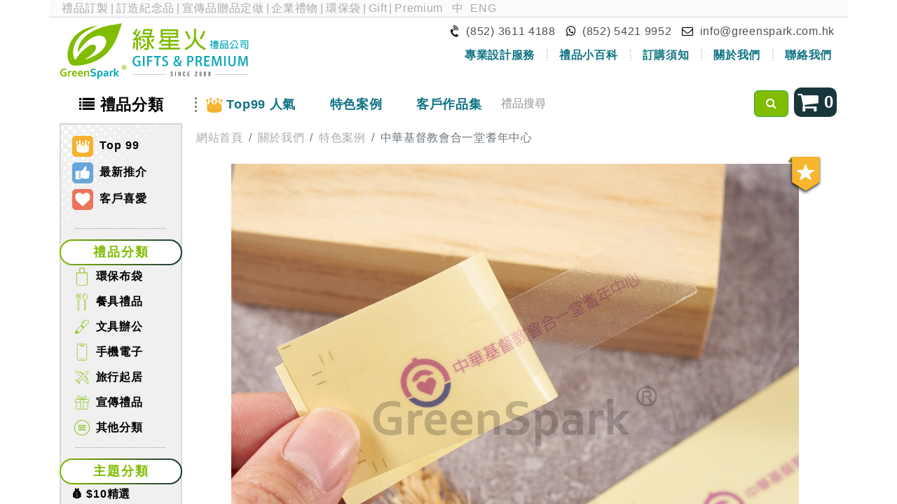

--- FILE ---
content_type: text/html; charset=utf-8
request_url: https://greenspark.com.hk/show_reference/8695
body_size: 9977
content:
<!DOCTYPE html>
<html lang="zh-TW" data-website-id="1" data-main-object="ir.ui.view(3716,)">
    <head>
                
                <script>
                    (function(w,d,s,l,i){w[l]=w[l]||[];w[l].push({'gtm.start':
                    new Date().getTime(),event:'gtm.js'});var f=d.getElementsByTagName(s)[0],
                    j=d.createElement(s),dl=l!='dataLayer'?'&l='+l:'';j.async=true;j.src=
                    'https://www.googletagmanager.com/gtm.js?id='+i+dl;f.parentNode.insertBefore(j,f);
                    })(window,document,'script','dataLayer','GTM-K4M5C9W');
                </script>
                
        <meta charset="utf-8"/>
        <meta http-equiv="X-UA-Compatible" content="IE=edge"/>
        <meta name="viewport" content="width=device-width, initial-scale=1"/>
        <meta name="theme-color" content="#7db82c"/>
            
        <meta property="og:type" content="website"/>
        <meta property="og:title" content="Show Client Reference Standalone | GreenSpark"/>
        <meta property="og:site_name" content="GreenSpark"/>
        <meta property="og:url" content="https://greenspark.com.hk/show_reference/8695"/>
        <meta property="og:image" content="https://greenspark.com.hk/web/image/website/1/logo?unique=b16ad2b"/>
            
        <meta name="twitter:card" content="summary_large_image"/>
        <meta name="twitter:title" content="Show Client Reference Standalone | GreenSpark"/>
        <meta name="twitter:image" content="https://greenspark.com.hk/web/image/website/1/logo/300x300?unique=b16ad2b"/>
        
        <link rel="alternate" hreflang="zh" href="https://greenspark.com.hk/show_reference/8695"/>
        <link rel="alternate" hreflang="en" href="https://greenspark.com.hk/en/show_reference/8695"/>
        <link rel="alternate" hreflang="x-default" href="https://greenspark.com.hk/show_reference/8695"/>
        <link rel="canonical" href="https://greenspark.com.hk/show_reference/8695"/>
        
        <link rel="preconnect" href="https://fonts.gstatic.com/" crossorigin=""/>
        <title> 中華基督教會合一堂耆年中心 | GreenSpark </title>
        <link type="image/x-icon" rel="shortcut icon" href="/web/image/website/1/favicon?unique=b16ad2b"/>
        <link rel="preload" href="/web/static/src/libs/fontawesome/fonts/fontawesome-webfont.woff2?v=4.7.0" as="font" crossorigin=""/>
        <link type="text/css" rel="stylesheet" href="/web/assets/1/d40d10b/web.assets_frontend.min.css"/>
        <script id="web.layout.odooscript" type="text/javascript">
            var odoo = {
                csrf_token: "8c4671a662c51b2a0ab8dd833443fc1cc1b367b4o1793860791",
                debug: "",
            };
        </script>
        <script type="text/javascript">
            odoo.__session_info__ = {"is_admin": false, "is_system": false, "is_public": true, "is_website_user": true, "user_id": false, "is_frontend": true, "profile_session": null, "profile_collectors": null, "profile_params": null, "show_effect": true, "currencies": {"6": {"symbol": "\u00a5", "position": "before", "digits": [69, 2]}, "24": {"symbol": "$", "position": "before", "digits": [69, 2]}, "100": {"symbol": "MOP$", "position": "after", "digits": [69, 2]}, "1": {"symbol": "$", "position": "before", "digits": [69, 2]}}, "bundle_params": {"lang": "en_US", "website_id": 1}, "websocket_worker_version": "17.0-1", "translationURL": "/website/translations", "cache_hashes": {"translations": "34b76aa35cc85b484e04548e711a7ecd78f90897"}, "geoip_country_code": "US", "geoip_phone_code": 1, "lang_url_code": "zh_TW"};
            if (!/(^|;\s)tz=/.test(document.cookie)) {
                const userTZ = Intl.DateTimeFormat().resolvedOptions().timeZone;
                document.cookie = `tz=${userTZ}; path=/`;
            }
        </script>
        <script type="text/javascript" defer="defer" src="/web/assets/1/fd7f08e/web.assets_frontend_minimal.min.js" onerror="__odooAssetError=1"></script>
        <script type="text/javascript" defer="defer" data-src="/web/assets/1/f3aa2cf/web.assets_frontend_lazy.min.js" onerror="__odooAssetError=1"></script>
        
                    <script>
            
                if (!window.odoo) {
                    window.odoo = {};
                }
                odoo.__session_info__ = Object.assign(odoo.__session_info__ || {}, {
                    livechatData: {
                        isAvailable: false,
                        serverUrl: "https://greenspark.com.hk",
                        options: {},
                    },
                });
            
                    </script>
            <script src="https://www.youtube.com/iframe_api"></script>
        
    </head>
    <body>
                
                <noscript>
                    <iframe height="0" width="0" style="display:none;visibility:hidden" src="https://www.googletagmanager.com/ns.html?id=GTM-K4M5C9W"></iframe>
                </noscript>
                



        <div id="wrapwrap" class="   ">
                <header>
                <div class="top container">
                    <div class="row top-text mb-2">
                        <div class="col-12">
                            <span class="top-link">
                                <a href="https://greenspark.com.hk">禮品訂製</a>|<a href="https://greenspark.com.hk">訂造紀念品</a>|<a href="https://greenspark.com.hk">宣傳品贈品定做</a>|<a href="https://greenspark.com.hk">企業禮物</a>|<a href="https://greenspark.com.hk/products/recycle-bag">環保袋</a>|<a href="https://greenspark.com.hk/en_US">Gift</a>|<a href="https://greenspark.com.hk/en_US">Premium</a>
                            </span>
                            <span class="pull-right">
                                <ul class="js_language_selector mb-0 list-inline language-switch">
                                    <li class="list-inline-item">
                                        <a href="/show_reference/8695" class="js_change_lang active" data-url_code="zh_TW">
                                            <span>中</span>
                                        </a>
                                    </li><li class="list-inline-item">
                                        <a href="/en/show_reference/8695" class="js_change_lang " data-url_code="en">
                                            <span>ENG</span>
                                        </a>
                                    </li>
                                </ul>
                            </span>
                        </div>
                    </div>
                    <owl-component name="greenspark.LanguagePopup"></owl-component>
                    <div class="row slim-gutters mb-1">
                        <div class="col-12 col-sm-6 col-md-6 col-lg-3">
                            <a href="/" class="top-logo-link">
                                <img src="/greenspark/static/src/image/logo_2008.svg" class="img-fluid mx-auto top-logo" alt="綠星火禮品" loading="lazy"/>
                            </a>
                        </div>
                        <div class="col-12 col-sm-6 col-lg-9">
                            <div class="top-contact text-end">
                                <div class="d-block d-sm-inline-block">
                                    <i class="fa fa-volume-control-phone rotated"></i>
                                    <span>(852) 3611 4188</span>
                                </div>
                                <div class="d-block d-sm-inline-block">
                                    <a href="https://wa.me/85254219952" target="_blank" rel="nofollow" class="whatsapp-link">
                                        <i class="fa fa-whatsapp"></i>
                                        <span>(852) 5421 9952</span>
                                    </a>
                                </div>
                                <div class="d-block d-sm-inline-block">
                                    <i class="fa fa-envelope-o"></i>
                                    <a href="mailto:info@greenspark.com.hk">info@greenspark.com.hk</a>
                                </div>
                            </div>
                            <div class="d-none d-sm-block">
                                <ul class="second-navbar nav justify-content-end">
                                    
                                    
                                    
                                    
                                    
                                    
                                    <li class="nav-item p-0">
                                        <a href="/design_style" class="nav-link">
                                            <span class="top-contact-border">專業設計服務</span>
                                        </a>
                                    </li>
                                    <li class="nav-item p-0">
                                        <a href="/blog/1" class="nav-link">
                                            <span class="top-contact-border">禮品小百科</span>
                                        </a>
                                    </li>
                                    <li class="nav-item p-0">
                                        <a href="/order_process" class="nav-link">
                                            <span class="top-contact-border">訂購須知</span>
                                        </a>
                                    </li>
                                    <li class="nav-item p-0">
                                        <a href="/about_us" class="nav-link">
                                            <span class="top-contact-border">關於我們</span>
                                        </a>
                                    </li>
                                    <li class="nav-item p-0">
                                        <a href="/contact_us" class="nav-link">
                                            <span>聯絡我們</span>
                                        </a>
                                    </li>
                                </ul>
                            </div>
                        </div>
                    </div>
                </div>
            </header>
            <div class="nav-container">
                <div class="container">
                    <div class="row">
                        <nav class="navbar navbar-expand-md col-12">
                            <div class="main-navbar navbar-collapse collapse">
                                <ul class="navbar-nav" id="top_menu">
                                    <li class="nav-item top-category-menu">
                                        <a href="javascript:void(0)" class="nav-link">
                                            <i class="fa fa-list d-md-none d-lg-inline-block"></i>
                                            <span>禮品分類</span>
                                        </a>
        <div class="category-menu row no-gutters zindex-tooltip">
            <div class="col-12 col-md-3 col-xl-2 left-section dotted-background dotted-background-green">
        <div class="special-category">
            <a href="/products/top_product">
                <img src="/greenspark/static/src/image/website/icon-top99.svg" loading="lazy"/>
                Top 99
            </a>
            <a href="/products/hot_product" class="mt-2">
                <img src="/greenspark/static/src/image/website/icon-promo.svg" loading="lazy"/>
                最新推介
            </a>





            <a href="/products/client_favourite" class="mt-2">
                <img src="/greenspark/static/src/image/website/icon-heart.svg" loading="lazy"/>
                客戶喜愛
            </a>
        </div>
            </div>
            <div class="col-12 col-md-9 col-xl-10 p-3">
                <div class="category-title-button gradient-button">禮品分類</div>
                <div class="row slim-gutters category-grid">
        
            <div class="col-6 col-md-4 col-lg-3 category-grid-item">
                <a class="d-inline-block w-100 category-name" href="/products/recycle-bag">
                    <img class="img" src="/web/image/product.category/11/icon_image" loading="lazy"/>
                    環保布袋
                </a>
                <ul class="list-unstyled">
                    <li>
                        <a href="/products/cotton-bag" class="sub-category-name text-center">棉布袋</a>
                    </li><li>
                        <a href="/products/bag" class="sub-category-name text-center">背包,日用袋</a>
                    </li><li>
                        <a href="/products/pouch" class="sub-category-name text-center">收納,小物袋</a>
                    </li><li>
                        <a href="/products/nylon-bag" class="sub-category-name text-center">尼龍環保袋</a>
                    </li><li>
                        <a href="/products/non-woven" class="sub-category-name text-center">不織布環保袋</a>
                    </li><li>
                        <a href="/products/jute-bag" class="sub-category-name text-center">其他袋款</a>
                    </li>
                </ul>
            </div><div class="col-6 col-md-4 col-lg-3 category-grid-item">
                <a class="d-inline-block w-100 category-name" href="/products/tableware">
                    <img class="img" src="/web/image/product.category/19/icon_image" loading="lazy"/>
                    餐具禮品
                </a>
                <ul class="list-unstyled">
                    <li>
                        <a href="/products/chopsticks" class="sub-category-name text-center">便攜餐具</a>
                    </li><li>
                        <a href="/products/towel" class="sub-category-name text-center">毛巾</a>
                    </li><li>
                        <a href="/products/water-bottle" class="sub-category-name text-center">水樽</a>
                    </li><li>
                        <a href="/products/cup-for-gift" class="sub-category-name text-center">保溫杯</a>
                    </li><li>
                        <a href="/products/promotion-cup" class="sub-category-name text-center">廣告杯</a>
                    </li><li>
                        <a href="/products/cup-and-mug" class="sub-category-name text-center">陶瓷杯</a>
                    </li><li>
                        <a href="/products/other-tableware" class="sub-category-name text-center">餐桌禮品</a>
                    </li>
                </ul>
            </div><div class="col-6 col-md-4 col-lg-3 category-grid-item">
                <a class="d-inline-block w-100 category-name" href="/products/stationery">
                    <img class="img" src="/web/image/product.category/175/icon_image" loading="lazy"/>
                    文具辦公
                </a>
                <ul class="list-unstyled">
                    <li>
                        <a href="/products/folder-pencil-case" class="sub-category-name text-center">文件夾,公文袋</a>
                    </li><li>
                        <a href="/products/card-holder" class="sub-category-name text-center">掛繩,卡套</a>
                    </li><li>
                        <a href="/products/more-stationery-gift" class="sub-category-name text-center">文具禮品</a>
                    </li><li>
                        <a href="/products/memo-gift" class="sub-category-name text-center">便條紙</a>
                    </li><li>
                        <a href="/products/eco-stationery" class="sub-category-name text-center">記事本</a>
                    </li><li>
                        <a href="/products/ball-pen" class="sub-category-name text-center">廣告禮品筆</a>
                    </li><li>
                        <a href="/products/highlight-pen" class="sub-category-name text-center">多功能筆</a>
                    </li>
                </ul>
            </div><div class="col-6 col-md-4 col-lg-3 category-grid-item">
                <a class="d-inline-block w-100 category-name" href="/products/phone-accessory">
                    <img class="img" src="/web/image/product.category/159/icon_image" loading="lazy"/>
                    手機電子
                </a>
                <ul class="list-unstyled">
                    <li>
                        <a href="/products/phone-case" class="sub-category-name text-center">手機繩,支架</a>
                    </li><li>
                        <a href="/products/charging-cable" class="sub-category-name text-center">數據線</a>
                    </li><li>
                        <a href="/products/charger" class="sub-category-name text-center">充電器,電源</a>
                    </li><li>
                        <a href="/products/adapter" class="sub-category-name text-center">旅行轉換器</a>
                    </li><li>
                        <a href="/products/usb-flash-drive" class="sub-category-name text-center">USB手指</a>
                    </li><li>
                        <a href="/products/mini-fan-torch-lamp" class="sub-category-name text-center">風扇,耳機,小燈</a>
                    </li><li>
                        <a href="/products/other-phone-accessory" class="sub-category-name text-center">電子周邊</a>
                    </li>
                </ul>
            </div><div class="col-6 col-md-4 col-lg-3 category-grid-item">
                <a class="d-inline-block w-100 category-name" href="/products/houseware">
                    <img class="img" src="/web/image/product.category/102/icon_image" loading="lazy"/>
                    旅行起居
                </a>
                <ul class="list-unstyled">
                    <li>
                        <a href="/products/travel-gift" class="sub-category-name text-center">旅行禮品</a>
                    </li><li>
                        <a href="/products/umbrella-bag" class="sub-category-name text-center">環保雨傘袋</a>
                    </li><li>
                        <a href="/products/umbrella" class="sub-category-name text-center">雨傘</a>
                    </li><li>
                        <a href="/products/health-care" class="sub-category-name text-center">運動健康</a>
                    </li><li>
                        <a href="/products/more-houseware" class="sub-category-name text-center">居家日用</a>
                    </li><li>
                        <a href="/products/schweizer-messer" class="sub-category-name text-center">五金小工具</a>
                    </li><li>
                        <a href="/products/more-travel-outdoor-gift" class="sub-category-name text-center">戶外用品</a>
                    </li>
                </ul>
            </div><div class="col-6 col-md-4 col-lg-3 category-grid-item">
                <a class="d-inline-block w-100 category-name" href="/products/more-eco-products">
                    <img class="img" src="/web/image/product.category/48/icon_image" loading="lazy"/>
                    宣傳禮品
                </a>
                <ul class="list-unstyled">
                    <li>
                        <a href="/products/keychain-badge" class="sub-category-name text-center">襟章,匙扣,磁貼</a>
                    </li><li>
                        <a href="/products/figure-doll-gift" class="sub-category-name text-center">毛公仔,抱枕</a>
                    </li><li>
                        <a href="/products/educational-gift" class="sub-category-name text-center">棋牌,益智</a>
                    </li><li>
                        <a href="/products/promotion-gift" class="sub-category-name text-center">廣告贈品</a>
                    </li><li>
                        <a href="/products/woven-gift" class="sub-category-name text-center">服飾,紡織</a>
                    </li><li>
                        <a href="/products/crystal-trophy-medal" class="sub-category-name text-center">獎杯,獎牌,水晶</a>
                    </li><li>
                        <a href="/products/printing-product" class="sub-category-name text-center">印刷品,包裝盒</a>
                    </li>
                </ul>
            </div><div class="col-6 col-md-4 col-lg-3 category-grid-item">
                <a class="d-inline-block w-100 category-name" href="/products/more-gift">
                    <img class="img" src="/web/image/product.category/422/icon_image" loading="lazy"/>
                    其他分類
                </a>
                <ul class="list-unstyled">
                    <li>
                        <a href="/products/plantable-gift" class="sub-category-name text-center">植物禮品</a>
                    </li><li>
                        <a href="/products/wooden-bamboo-gift" class="sub-category-name text-center">原木竹子</a>
                    </li><li>
                        <a href="/products/leather-souvenir" class="sub-category-name text-center">皮革禮品</a>
                    </li><li>
                        <a href="/products/rpet-gift" class="sub-category-name text-center">RPET再生</a>
                    </li><li>
                        <a href="/products/festival" class="sub-category-name text-center">節日禮品</a>
                    </li>
                </ul>
            </div>
        
                </div>
                <div class="row slim-gutters">
                    <div class="col">
                        <div class="category-title-button gradient-button mt-3">主題分類</div>
                        <div class="row slim-gutters">
                            <div class="col-3 py-2">
                                <a href="/products/price-selection" class="sub-category-name text-center">💰 $10精選</a>
                            </div><div class="col-3 py-2">
                                <a href="/products/new-year" class="sub-category-name text-center">📅２０２６</a>
                            </div><div class="col-3 py-2">
                                <a href="/products/lunar-new-year" class="sub-category-name text-center">🧧 聖誕新春</a>
                            </div><div class="col-3 py-2">
                                <a href="/products/fall-and-winter-collection" class="sub-category-name text-center">❄️ 秋冬</a>
                            </div><div class="col-3 py-2">
                                <a href="/products/plastic-free" class="sub-category-name text-center">🌱 減塑</a>
                            </div><div class="col-3 py-2">
                                <a href="/products/events-gift" class="sub-category-name text-center">🎉 盛事</a>
                            </div><div class="col-3 py-2">
                                <a href="/products/vip-gift" class="sub-category-name text-center">💼 商務</a>
                            </div><div class="col-3 py-2">
                                <a href="/products/hipster" class="sub-category-name text-center">👨‍🎓 文青</a>
                            </div><div class="col-3 py-2">
                                <a href="/products/children-gift" class="sub-category-name text-center">👦 學童</a>
                            </div><div class="col-3 py-2">
                                <a href="/products/elderly-children-gift" class="sub-category-name text-center">🧓 長者</a>
                            </div><div class="col-3 py-2">
                                <a href="/products/housewife" class="sub-category-name text-center">👩‍🦱 主婦</a>
                            </div><div class="col-3 py-2">
                                <a href="/products/gift-for-women" class="sub-category-name text-center">💃 女士</a>
                            </div><div class="col-3 py-2">
                                <a href="/products/gift-for-men" class="sub-category-name text-center">🤵 男士</a>
                            </div>
                        </div>
                    </div>
                </div>
            </div>
        </div>
                                    </li>
                                    <li class="nav-item top-product-menu dot-line floating-underline">
                                        <a href="/products/top_product" class="nav-link">
                                            <img src="/greenspark/static/src/image/website/top_product_icon.svg" class="top-product-icon d-md-none d-lg-inline-block" loading="lazy"/>
                                            <span>Top99 人氣</span>
                                        </a>
                                    </li>
                                    <li class="nav-item floating-underline">
                                        <a href="/case" class="nav-link">
                                            <span>特色案例</span>
                                        </a>
                                    </li>
                                    <li class="nav-item floating-underline">
                                        <a href="/client_reference" class="nav-link">
                                            <span>客戶作品集</span>
                                        </a>
                                    </li>
                                    <li class="nav-item d-block d-sm-none">
                                        <a href="/order_process" class="nav-link">
                                            <span>訂購須知</span>
                                        </a>
                                    </li>
                                    <li class="nav-item d-block d-sm-none">
                                        <a href="/about_us" class="nav-link">
                                            <span>關於我們</span>
                                        </a>
                                    </li>
                                    <li class="nav-item d-block d-sm-none">
                                        <a href="/contact_us" class="nav-link">
                                            <span>聯絡我們</span>
                                        </a>
                                    </li>
                                </ul>
                            </div>
                            <button type="button" class="navbar-toggler collapsed pull-left" data-bs-toggle="collapse" data-bs-target=".main-navbar">
                                <i class="fa fa-bars"></i>
                                <span>主目錄</span>
                            </button>
                            <div class="search-wrapper">
                                <div class="input-group mb-1">
                                    <input id="keyword" type="text" name="keyword" class="form-control" placeholder="禮品搜尋"/>
                                    <div class="input-group-append">
                                        <button id="search_btn" class="btn btn-success" type="button">
                                            <i class="fa fa-search"></i>
                                        </button>
                                    </div>
                                </div>
                            </div>
                            <div class="inquiry-cart mb-1">
                                <button class="inquiry-cart-link btn" data-modal-size="lg">
                                    <i class="fa fa-2x fa-shopping-cart"></i>
                                    <span class="d-md-none d-lg-inline inquiry-cart-count">0</span>
                                </button>
                            </div>
                        </nav>
                    </div>
                </div>
            </div>
        <main>
                    
            <div id="wrap" class="oe_structure">
                
            <div class="container">
                <div class="row">
        <div class="col-12 col-md-3 col-lg-2 left-sidebar">
        <div class="category-menu dotted-background">
        <div class="special-category">
            <a href="/products/top_product">
                <img src="/greenspark/static/src/image/website/icon-top99.svg" loading="lazy"/>
                Top 99
            </a>
            <a href="/products/hot_product" class="mt-2">
                <img src="/greenspark/static/src/image/website/icon-promo.svg" loading="lazy"/>
                最新推介
            </a>





            <a href="/products/client_favourite" class="mt-2">
                <img src="/greenspark/static/src/image/website/icon-heart.svg" loading="lazy"/>
                客戶喜愛
            </a>
        </div>
        <div class="category-list">
            <div class="top-frame"></div>
            <div class="category-title-button gradient-button">禮品分類</div>
            <div class="category-group">
                <div class="main-category">
                    <div class="title">
                        <img class="img" src="/web/image/product.category/11/icon_image" loading="lazy"/>
                        <a href="/products/recycle-bag">環保布袋</a>
                    </div>
                    <div class="sub-category-section shadow-border-hover" id="recycle-bag">
                        <div class="sub-category p-2">
                            <a href="/products/cotton-bag">
                                <img class="row slim-gutters" src="/web/image/product.category/14/icon_image" loading="lazy"/>
                                <img src="/greenspark/static/src/image/website/hot_icon.svg" class="hot-icon" loading="lazy"/>
                                棉布袋
                            </a>
                        </div><div class="sub-category p-2">
                            <a href="/products/bag">
                                <img class="row slim-gutters" src="/web/image/product.category/293/icon_image" loading="lazy"/>
                                <img src="/greenspark/static/src/image/website/hot_icon.svg" class="hot-icon" loading="lazy"/>
                                背包,日用袋
                            </a>
                        </div><div class="sub-category p-2">
                            <a href="/products/pouch">
                                <img class="row slim-gutters" src="/web/image/product.category/307/icon_image" loading="lazy"/>
                                收納,小物袋
                            </a>
                        </div><div class="sub-category p-2">
                            <a href="/products/nylon-bag">
                                <img class="row slim-gutters" src="/web/image/product.category/13/icon_image" loading="lazy"/>
                                <img src="/greenspark/static/src/image/website/hot_icon.svg" class="hot-icon" loading="lazy"/>
                                尼龍環保袋
                            </a>
                        </div><div class="sub-category p-2">
                            <a href="/products/non-woven">
                                <img class="row slim-gutters" src="/web/image/product.category/12/icon_image" loading="lazy"/>
                                不織布環保袋
                            </a>
                        </div><div class="sub-category p-2">
                            <a href="/products/jute-bag">
                                <img class="row slim-gutters" src="/web/image/product.category/260/icon_image" loading="lazy"/>
                                其他袋款
                            </a>
                        </div>
                    </div>
                </div><div class="main-category">
                    <div class="title">
                        <img class="img" src="/web/image/product.category/19/icon_image" loading="lazy"/>
                        <a href="/products/tableware">餐具禮品</a>
                    </div>
                    <div class="sub-category-section shadow-border-hover" id="tableware">
                        <div class="sub-category p-2">
                            <a href="/products/chopsticks">
                                <img class="row slim-gutters" src="/web/image/product.category/20/icon_image" loading="lazy"/>
                                <img src="/greenspark/static/src/image/website/hot_icon.svg" class="hot-icon" loading="lazy"/>
                                便攜餐具
                            </a>
                        </div><div class="sub-category p-2">
                            <a href="/products/towel">
                                <img class="row slim-gutters" src="/web/image/product.category/24/icon_image" loading="lazy"/>
                                <img src="/greenspark/static/src/image/website/hot_icon.svg" class="hot-icon" loading="lazy"/>
                                毛巾
                            </a>
                        </div><div class="sub-category p-2">
                            <a href="/products/water-bottle">
                                <img class="row slim-gutters" src="/web/image/product.category/201/icon_image" loading="lazy"/>
                                水樽
                            </a>
                        </div><div class="sub-category p-2">
                            <a href="/products/cup-for-gift">
                                <img class="row slim-gutters" src="/web/image/product.category/199/icon_image" loading="lazy"/>
                                <img src="/greenspark/static/src/image/website/hot_icon.svg" class="hot-icon" loading="lazy"/>
                                保溫杯
                            </a>
                        </div><div class="sub-category p-2">
                            <a href="/products/promotion-cup">
                                <img class="row slim-gutters" src="/web/image/product.category/363/icon_image" loading="lazy"/>
                                廣告杯
                            </a>
                        </div><div class="sub-category p-2">
                            <a href="/products/cup-and-mug">
                                <img class="row slim-gutters" src="/web/image/product.category/195/icon_image" loading="lazy"/>
                                陶瓷杯
                            </a>
                        </div><div class="sub-category p-2">
                            <a href="/products/other-tableware">
                                <img class="row slim-gutters" src="/web/image/product.category/251/icon_image" loading="lazy"/>
                                餐桌禮品
                            </a>
                        </div>
                    </div>
                </div><div class="main-category">
                    <div class="title">
                        <img class="img" src="/web/image/product.category/175/icon_image" loading="lazy"/>
                        <a href="/products/stationery">文具辦公</a>
                    </div>
                    <div class="sub-category-section shadow-border-hover" id="stationery">
                        <div class="sub-category p-2">
                            <a href="/products/folder-pencil-case">
                                <img class="row slim-gutters" src="/web/image/product.category/339/icon_image" loading="lazy"/>
                                <img src="/greenspark/static/src/image/website/hot_icon.svg" class="hot-icon" loading="lazy"/>
                                文件夾,公文袋
                            </a>
                        </div><div class="sub-category p-2">
                            <a href="/products/card-holder">
                                <img class="row slim-gutters" src="/web/image/product.category/177/icon_image" loading="lazy"/>
                                <img src="/greenspark/static/src/image/website/hot_icon.svg" class="hot-icon" loading="lazy"/>
                                掛繩,卡套
                            </a>
                        </div><div class="sub-category p-2">
                            <a href="/products/more-stationery-gift">
                                <img class="row slim-gutters" src="/web/image/product.category/228/icon_image" loading="lazy"/>
                                文具禮品
                            </a>
                        </div><div class="sub-category p-2">
                            <a href="/products/memo-gift">
                                <img class="row slim-gutters" src="/web/image/product.category/244/icon_image" loading="lazy"/>
                                便條紙
                            </a>
                        </div><div class="sub-category p-2">
                            <a href="/products/eco-stationery">
                                <img class="row slim-gutters" src="/web/image/product.category/221/icon_image" loading="lazy"/>
                                記事本
                            </a>
                        </div><div class="sub-category p-2">
                            <a href="/products/ball-pen">
                                <img class="row slim-gutters" src="/web/image/product.category/257/icon_image" loading="lazy"/>
                                <img src="/greenspark/static/src/image/website/hot_icon.svg" class="hot-icon" loading="lazy"/>
                                廣告禮品筆
                            </a>
                        </div><div class="sub-category p-2">
                            <a href="/products/highlight-pen">
                                <img class="row slim-gutters" src="/web/image/product.category/170/icon_image" loading="lazy"/>
                                多功能筆
                            </a>
                        </div>
                    </div>
                </div><div class="main-category">
                    <div class="title">
                        <img class="img" src="/web/image/product.category/159/icon_image" loading="lazy"/>
                        <a href="/products/phone-accessory">手機電子</a>
                    </div>
                    <div class="sub-category-section shadow-border-hover" id="phone-accessory">
                        <div class="sub-category p-2">
                            <a href="/products/phone-case">
                                <img class="row slim-gutters" src="/web/image/product.category/285/icon_image" loading="lazy"/>
                                <img src="/greenspark/static/src/image/website/hot_icon.svg" class="hot-icon" loading="lazy"/>
                                手機繩,支架
                            </a>
                        </div><div class="sub-category p-2">
                            <a href="/products/charging-cable">
                                <img class="row slim-gutters" src="/web/image/product.category/218/icon_image" loading="lazy"/>
                                數據線
                            </a>
                        </div><div class="sub-category p-2">
                            <a href="/products/charger">
                                <img class="row slim-gutters" src="/web/image/product.category/362/icon_image" loading="lazy"/>
                                <img src="/greenspark/static/src/image/website/hot_icon.svg" class="hot-icon" loading="lazy"/>
                                充電器,電源
                            </a>
                        </div><div class="sub-category p-2">
                            <a href="/products/adapter">
                                <img class="row slim-gutters" src="/web/image/product.category/156/icon_image" loading="lazy"/>
                                旅行轉換器
                            </a>
                        </div><div class="sub-category p-2">
                            <a href="/products/usb-flash-drive">
                                <img class="row slim-gutters" src="/web/image/product.category/216/icon_image" loading="lazy"/>
                                USB手指
                            </a>
                        </div><div class="sub-category p-2">
                            <a href="/products/mini-fan-torch-lamp">
                                <img class="row slim-gutters" src="/web/image/product.category/322/icon_image" loading="lazy"/>
                                風扇,耳機,小燈
                            </a>
                        </div><div class="sub-category p-2">
                            <a href="/products/other-phone-accessory">
                                <img class="row slim-gutters" src="/web/image/product.category/161/icon_image" loading="lazy"/>
                                電子周邊
                            </a>
                        </div>
                    </div>
                </div><div class="main-category">
                    <div class="title">
                        <img class="img" src="/web/image/product.category/102/icon_image" loading="lazy"/>
                        <a href="/products/houseware">旅行起居</a>
                    </div>
                    <div class="sub-category-section shadow-border-hover" id="houseware">
                        <div class="sub-category p-2">
                            <a href="/products/travel-gift">
                                <img class="row slim-gutters" src="/web/image/product.category/242/icon_image" loading="lazy"/>
                                <img src="/greenspark/static/src/image/website/hot_icon.svg" class="hot-icon" loading="lazy"/>
                                旅行禮品
                            </a>
                        </div><div class="sub-category p-2">
                            <a href="/products/umbrella-bag">
                                <img class="row slim-gutters" src="/web/image/product.category/312/icon_image" loading="lazy"/>
                                <img src="/greenspark/static/src/image/website/hot_icon.svg" class="hot-icon" loading="lazy"/>
                                環保雨傘袋
                            </a>
                        </div><div class="sub-category p-2">
                            <a href="/products/umbrella">
                                <img class="row slim-gutters" src="/web/image/product.category/113/icon_image" loading="lazy"/>
                                <img src="/greenspark/static/src/image/website/hot_icon.svg" class="hot-icon" loading="lazy"/>
                                雨傘
                            </a>
                        </div><div class="sub-category p-2">
                            <a href="/products/health-care">
                                <img class="row slim-gutters" src="/web/image/product.category/302/icon_image" loading="lazy"/>
                                運動健康
                            </a>
                        </div><div class="sub-category p-2">
                            <a href="/products/more-houseware">
                                <img class="row slim-gutters" src="/web/image/product.category/112/icon_image" loading="lazy"/>
                                居家日用
                            </a>
                        </div><div class="sub-category p-2">
                            <a href="/products/schweizer-messer">
                                <img class="row slim-gutters" src="/web/image/product.category/114/icon_image" loading="lazy"/>
                                五金小工具
                            </a>
                        </div><div class="sub-category p-2">
                            <a href="/products/more-travel-outdoor-gift">
                                <img class="row slim-gutters" src="/web/image/product.category/303/icon_image" loading="lazy"/>
                                戶外用品
                            </a>
                        </div>
                    </div>
                </div><div class="main-category">
                    <div class="title">
                        <img class="img" src="/web/image/product.category/48/icon_image" loading="lazy"/>
                        <a href="/products/more-eco-products">宣傳禮品</a>
                    </div>
                    <div class="sub-category-section shadow-border-hover" id="more-eco-products">
                        <div class="sub-category p-2">
                            <a href="/products/keychain-badge">
                                <img class="row slim-gutters" src="/web/image/product.category/122/icon_image" loading="lazy"/>
                                <img src="/greenspark/static/src/image/website/hot_icon.svg" class="hot-icon" loading="lazy"/>
                                襟章,匙扣,磁貼
                            </a>
                        </div><div class="sub-category p-2">
                            <a href="/products/figure-doll-gift">
                                <img class="row slim-gutters" src="/web/image/product.category/398/icon_image" loading="lazy"/>
                                <img src="/greenspark/static/src/image/website/hot_icon.svg" class="hot-icon" loading="lazy"/>
                                毛公仔,抱枕
                            </a>
                        </div><div class="sub-category p-2">
                            <a href="/products/educational-gift">
                                <img class="row slim-gutters" src="/web/image/product.category/185/icon_image" loading="lazy"/>
                                <img src="/greenspark/static/src/image/website/hot_icon.svg" class="hot-icon" loading="lazy"/>
                                棋牌,益智
                            </a>
                        </div><div class="sub-category p-2">
                            <a href="/products/promotion-gift">
                                <img class="row slim-gutters" src="/web/image/product.category/262/icon_image" loading="lazy"/>
                                廣告贈品
                            </a>
                        </div><div class="sub-category p-2">
                            <a href="/products/woven-gift">
                                <img class="row slim-gutters" src="/web/image/product.category/129/icon_image" loading="lazy"/>
                                服飾,紡織
                            </a>
                        </div><div class="sub-category p-2">
                            <a href="/products/crystal-trophy-medal">
                                <img class="row slim-gutters" src="/web/image/product.category/123/icon_image" loading="lazy"/>
                                獎杯,獎牌,水晶
                            </a>
                        </div><div class="sub-category p-2">
                            <a href="/products/printing-product">
                                <img class="row slim-gutters" src="/web/image/product.category/446/icon_image" loading="lazy"/>
                                印刷品,包裝盒
                            </a>
                        </div>
                    </div>
                </div><div class="main-category">
                    <div class="title">
                        <img class="img" src="/web/image/product.category/422/icon_image" loading="lazy"/>
                        <a href="/products/more-gift">其他分類</a>
                    </div>
                    <div class="sub-category-section shadow-border-hover" id="more-gift">
                        <div class="sub-category p-2">
                            <a href="/products/plantable-gift">
                                <img class="row slim-gutters" src="/web/image/product.category/436/icon_image" loading="lazy"/>
                                植物禮品
                            </a>
                        </div><div class="sub-category p-2">
                            <a href="/products/wooden-bamboo-gift">
                                <img class="row slim-gutters" src="/web/image/product.category/233/icon_image" loading="lazy"/>
                                原木竹子
                            </a>
                        </div><div class="sub-category p-2">
                            <a href="/products/leather-souvenir">
                                <img class="row slim-gutters" src="/web/image/product.category/319/icon_image" loading="lazy"/>
                                皮革禮品
                            </a>
                        </div><div class="sub-category p-2">
                            <a href="/products/rpet-gift">
                                <img class="row slim-gutters" src="/web/image/product.category/88/icon_image" loading="lazy"/>
                                RPET再生
                            </a>
                        </div><div class="sub-category p-2">
                            <a href="/products/festival">
                                <img class="row slim-gutters" src="/web/image/product.category/104/icon_image" loading="lazy"/>
                                節日禮品
                            </a>
                        </div>
                    </div>
                </div>
            </div>
        </div>
        <div class="category-list category-theme">
            <div class="top-frame"></div>
            <div class="category-title-button gradient-button">主題分類</div>
            <div class="category-group">
                <div class="main-category">
                    <div class="title">
                        <a href="/products/price-selection">💰 $10精選</a>
                    </div>
                </div><div class="main-category">
                    <div class="title">
                        <a href="/products/new-year">📅２０２６</a>
                    </div>
                </div><div class="main-category">
                    <div class="title">
                        <a href="/products/lunar-new-year">🧧 聖誕新春</a>
                    </div>
                </div><div class="main-category">
                    <div class="title">
                        <a href="/products/fall-and-winter-collection">❄️ 秋冬</a>
                    </div>
                </div><div class="main-category">
                    <div class="title">
                        <a href="/products/plastic-free">🌱 減塑</a>
                    </div>
                </div><div class="main-category">
                    <div class="title">
                        <a href="/products/events-gift">🎉 盛事</a>
                    </div>
                </div><div class="main-category">
                    <div class="title">
                        <a href="/products/vip-gift">💼 商務</a>
                    </div>
                </div><div class="main-category">
                    <div class="title">
                        <a href="/products/hipster">👨‍🎓 文青</a>
                    </div>
                </div><div class="main-category">
                    <div class="title">
                        <a href="/products/children-gift">👦 學童</a>
                    </div>
                </div><div class="main-category">
                    <div class="title">
                        <a href="/products/elderly-children-gift">🧓 長者</a>
                    </div>
                </div><div class="main-category">
                    <div class="title">
                        <a href="/products/housewife">👩‍🦱 主婦</a>
                    </div>
                </div><div class="main-category">
                    <div class="title">
                        <a href="/products/gift-for-women">💃 女士</a>
                    </div>
                </div><div class="main-category">
                    <div class="title">
                        <a href="/products/gift-for-men">🤵 男士</a>
                    </div>
                </div>
            </div>
        </div>
        
        </div>
        </div>
                    <div class="col-12 col-md-9 col-lg-10">
                        <nav aria-label="breadcrumb">
                            <ol class="breadcrumb">
                                <li class="breadcrumb-item">
                                    <a href="/">網站首頁</a>
                                </li>
                                <li class="breadcrumb-item">
                                    <a href="/about_us">關於我們</a>
                                </li>
                                <li class="breadcrumb-item">
                                    <a href="/case">特色案例</a>
                                </li>
                                <li class="breadcrumb-item active">
                                    中華基督教會合一堂耆年中心
                                </li>
                            </ol>
                        </nav>
        <div class="container-fluid showcase client-reference-popup">
        <div class="row mt-3">
            <div class="product-photo col-12">
                <div class="big-picture-box photo-with-description">
                    <img src="/greenspark/static/src/image/website/client_reference_star.svg" class="client-reference-star" loading="lazy"/>
                    <img class="big-picture img-fluid d-block mx-auto" src="/web/image/client.reference.photo/22497/watermark_photo" loading="lazy"/>
                    <div class="photo-description"></div>
                </div>
                <div class="thumbnail-box">
                        <div class="product-thumbnail hover">
                            <a href="javascript:void(0)" name="/web/image/client.reference.photo/22497/watermark_photo">
                                <img class="img" src="/web/image/client.reference.photo/22497/watermark_thumbnail" loading="lazy"/>
                            </a>
                        </div>
                        <div class="product-thumbnail ">
                            <a href="javascript:void(0)" name="/web/image/client.reference.photo/22498/watermark_photo">
                                <img class="img" src="/web/image/client.reference.photo/22498/watermark_thumbnail" loading="lazy"/>
                            </a>
                        </div>
                        <div class="product-thumbnail ">
                            <a href="javascript:void(0)" name="/web/image/client.reference.photo/22499/watermark_photo">
                                <img class="img" src="/web/image/client.reference.photo/22499/watermark_thumbnail" loading="lazy"/>
                            </a>
                        </div>
                </div>
            </div>
            <div class="row col-12">
                <div class="client-logo col-3 col-lg-2">
                    <img class="img-fluid" src="/web/image/client.reference/8695/customer_logo" loading="lazy"/>
                </div>
                <div class="col">
                    <h4 class="title">中華基督教會合一堂耆年中心</h4>
                    <div class="detail display-table">
                        <div class="display-table-row">
                            <div class="display-table-header-cell">物料:</div>
                            <div class="display-table-cell">銅版紙貼紙</div>
                        </div>
                        <div class="display-table-row">
                            <div class="display-table-header-cell">印刷工藝:</div>
                            <div class="display-table-cell">彩色印刷</div>
                        </div>
                    </div>
                </div>
            </div>
        </div>
        <div class="pt-2 bottom-border"></div>
        <div class="container-fluid showcase product-showcase">
            <div class="product-photo">

                <div class="big-picture-box d-flex justify-content-center align-items-center photo-with-description">
                    <img class="big-picture img-fluid d-block" src="/web/image/product.photo/32757/watermark_photo" loading="lazy"/>
                    <div class="photo-description"></div>
                </div>

                <div class="thumbnail-box">
                        <div class="product-thumbnail hover">
                            <a href="javascript:void(0)" name="/web/image/product.photo/32757/watermark_photo">
                                <img class="img" src="/web/image/product.photo/32757/watermark_thumbnail" loading="lazy"/>
                            </a>
                        </div>
                        <div class="product-thumbnail ">
                            <a href="javascript:void(0)" name="/web/image/product.photo/32758/watermark_photo">
                                <img class="img" src="/web/image/product.photo/32758/watermark_thumbnail" loading="lazy"/>
                            </a>
                        </div>
                        <div class="product-thumbnail ">
                            <a href="javascript:void(0)" name="/web/image/product.photo/32759/watermark_photo">
                                <img class="img" src="/web/image/product.photo/32759/watermark_thumbnail" loading="lazy"/>
                            </a>
                        </div>
                        <div class="product-thumbnail ">
                            <a href="javascript:void(0)" name="/web/image/product.photo/32760/watermark_photo">
                                <img class="img" src="/web/image/product.photo/32760/watermark_thumbnail" loading="lazy"/>
                            </a>
                        </div>
                        <div class="product-thumbnail ">
                            <a href="javascript:void(0)" name="/web/image/product.photo/32761/watermark_photo">
                                <img class="img" src="/web/image/product.photo/32761/watermark_thumbnail" loading="lazy"/>
                            </a>
                        </div>
                        <div class="product-thumbnail ">
                            <a href="javascript:void(0)" name="/web/image/product.photo/32762/watermark_photo">
                                <img class="img" src="/web/image/product.photo/32762/watermark_thumbnail" loading="lazy"/>
                            </a>
                        </div>
                        <div class="product-thumbnail ">
                            <a href="javascript:void(0)" name="/web/image/product.photo/32763/watermark_photo">
                                <img class="img" src="/web/image/product.photo/32763/watermark_thumbnail" loading="lazy"/>
                            </a>
                        </div>
                </div>
            </div>

            <div class="row title-section">
                <div class="col-12 col-md-9">
                    <h1 class="title">貼紙 紋身貼 水晶貼 (FG511)</h1>
                </div>
                <div class="light-tag col-12 col-md-3">
                    <img src="/greenspark/static/src/image/website/icon-promo.svg" title="最新推介" loading="lazy"/>


                    <img src="/greenspark/static/src/image/website/icon-heart.svg" title="客戶喜愛" loading="lazy"/>
                </div>
            </div>
            <div class="row product-detail">
                <div class="col-12 col-lg-6">
                    <h3 class="headline pl-3">多樣化設計，打造專屬印記✨</h3>
                    <div class="detail display-table">
                        <div class="display-table-row">
                            <div class="display-table-header-cell">起訂量:</div>
                            <div class="display-table-cell">1000</div>
                        </div>
            <div class="display-table-row">
                <div class="display-table-header-cell">物料:</div>
                <div class="display-table-cell">
                        <span class="variant-name" value="7083">銅版紙</span>
                        <span> / </span>
                        <span class="variant-name" value="7084">PVC不乾膠</span>
                        <span> / </span>
                        <span class="variant-name" value="7085">透明貼紙</span>
                </div>
            </div>
            <div class="display-table-row">
                <div class="display-table-header-cell">產品尺寸:</div>
                <div class="display-table-cell">
                        <span class="variant-name" value="2380">自訂</span>
                </div>
            </div>
                        <div class="display-table-row">
                            <div class="display-table-header-cell">所屬類別:</div>
                            <div class="display-table-cell text-nowrap">
                                <a class="category-link" href="/products/printing-product">印刷品,包裝盒</a>
                                    <a class="category-link" href="/products/price-selection">💰 $10精選</a>
                                    <a class="category-link" href="/products/events-gift">🎉 盛事</a>
                                    <a class="category-link" href="/products/promotion-gift">廣告贈品</a>
                            </div>
                        </div>
                    </div>
                </div>
                <div class="col-12 col-lg-6">
                    <div class="mt-2">
                        <div>產品簡介:</div>
                        <div class="mt-1">· 高品質印刷，多元工藝，尺寸自由定制  <br>
· 適用範圍廣泛：包裝、活動展覽、文具手帳等多場景皆宜</div>
                    </div>
                </div>
            </div>
        </div>
        
        
        
        
        <div class="col-12 text-center mt-3 cart-button-group">
            <button class="add-to-cart btn btn-success button-link" data-product-tmpl-id="956" data-product-name="貼紙 紋身貼 水晶貼" data-product-code="FG511" data-quantity="1000">
                <i class="fa fa-shopping-cart"></i>
                <strong>加入查詢籃</strong>
            </button>
            <a class="whatsapp-contact btn btn-success button-link ml-2" target="_blank" rel="nofollow" href="https://wa.me/85254219952?text=我對產品貼紙 紋身貼 水晶貼(FG511)有興趣，請問可以提供報價嗎？">
                <i class="fa fa-whatsapp"></i>
                <strong>WhatsApp 查詢</strong>
            </a>
            <button class="remove-from-cart btn button-link d-none" data-product-tmpl-id="956">取消此產品查詢</button>
        </div>
        <div class="container-fluid">
        <div class="card gs-card showcase client-reference-popup mt-3">
            <div class="card-header">
                <img src="/greenspark/static/src/image/website/client_reference_idea_icon.svg" loading="lazy"/>
                <span>客戶作品參考</span>
            </div>
        <div class="row mt-3">
            <div class="product-photo col-12">
                <div class="big-picture-box photo-with-description">
                    <img src="/greenspark/static/src/image/website/client_reference_star.svg" class="client-reference-star" loading="lazy"/>
                    <img class="big-picture img-fluid d-block mx-auto" src="/web/image/client.reference.photo/21575/watermark_photo" loading="lazy"/>
                    <div class="photo-description"></div>
                </div>
                <div class="thumbnail-box">
                        <div class="product-thumbnail hover">
                            <a href="javascript:void(0)" name="/web/image/client.reference.photo/21575/watermark_photo">
                                <img class="img" src="/web/image/client.reference.photo/21575/watermark_thumbnail" loading="lazy"/>
                            </a>
                        </div>
                        <div class="product-thumbnail ">
                            <a href="javascript:void(0)" name="/web/image/client.reference.photo/21576/watermark_photo">
                                <img class="img" src="/web/image/client.reference.photo/21576/watermark_thumbnail" loading="lazy"/>
                            </a>
                        </div>
                        <div class="product-thumbnail ">
                            <a href="javascript:void(0)" name="/web/image/client.reference.photo/21577/watermark_photo">
                                <img class="img" src="/web/image/client.reference.photo/21577/watermark_thumbnail" loading="lazy"/>
                            </a>
                        </div>
                        <div class="product-thumbnail ">
                            <a href="javascript:void(0)" name="/web/image/client.reference.photo/21578/watermark_photo">
                                <img class="img" src="/web/image/client.reference.photo/21578/watermark_thumbnail" loading="lazy"/>
                            </a>
                        </div>
                        <div class="product-thumbnail ">
                            <a href="javascript:void(0)" name="/web/image/client.reference.photo/21579/watermark_photo">
                                <img class="img" src="/web/image/client.reference.photo/21579/watermark_thumbnail" loading="lazy"/>
                            </a>
                        </div>
                </div>
            </div>
            <div class="row col-12">
                <div class="client-logo col-3 col-lg-2">
                    <img class="img-fluid" src="/web/image/client.reference/9537/customer_logo" loading="lazy"/>
                </div>
                <div class="col">
                    <h4 class="title">Snowy Village Brand Management Limited</h4>
                    <div class="detail display-table">
                        <div class="display-table-row">
                            <div class="display-table-header-cell">物料:</div>
                            <div class="display-table-cell">80克銅版紙</div>
                        </div>
                        <div class="display-table-row">
                            <div class="display-table-header-cell">印刷工藝:</div>
                            <div class="display-table-cell">彩印</div>
                        </div>
                    </div>
                </div>
            </div>
        </div>
        <div class="pt-2 bottom-border"></div>
        <div class="row mt-3">
            <div class="product-photo col-12">
                <div class="big-picture-box photo-with-description">
                    <img src="/greenspark/static/src/image/website/client_reference_star.svg" class="client-reference-star" loading="lazy"/>
                    <img class="big-picture img-fluid d-block mx-auto" src="/web/image/client.reference.photo/30810/watermark_photo" loading="lazy"/>
                    <div class="photo-description"></div>
                </div>
                <div class="thumbnail-box">
                        <div class="product-thumbnail hover">
                            <a href="javascript:void(0)" name="/web/image/client.reference.photo/30810/watermark_photo">
                                <img class="img" src="/web/image/client.reference.photo/30810/watermark_thumbnail" loading="lazy"/>
                            </a>
                        </div>
                        <div class="product-thumbnail ">
                            <a href="javascript:void(0)" name="/web/image/client.reference.photo/30811/watermark_photo">
                                <img class="img" src="/web/image/client.reference.photo/30811/watermark_thumbnail" loading="lazy"/>
                            </a>
                        </div>
                        <div class="product-thumbnail ">
                            <a href="javascript:void(0)" name="/web/image/client.reference.photo/30812/watermark_photo">
                                <img class="img" src="/web/image/client.reference.photo/30812/watermark_thumbnail" loading="lazy"/>
                            </a>
                        </div>
                        <div class="product-thumbnail ">
                            <a href="javascript:void(0)" name="/web/image/client.reference.photo/30813/watermark_photo">
                                <img class="img" src="/web/image/client.reference.photo/30813/watermark_thumbnail" loading="lazy"/>
                            </a>
                        </div>
                        <div class="product-thumbnail ">
                            <a href="javascript:void(0)" name="/web/image/client.reference.photo/30814/watermark_photo">
                                <img class="img" src="/web/image/client.reference.photo/30814/watermark_thumbnail" loading="lazy"/>
                            </a>
                        </div>
                        <div class="product-thumbnail ">
                            <a href="javascript:void(0)" name="/web/image/client.reference.photo/30815/watermark_photo">
                                <img class="img" src="/web/image/client.reference.photo/30815/watermark_thumbnail" loading="lazy"/>
                            </a>
                        </div>
                </div>
            </div>
            <div class="row col-12">
                <div class="client-logo col-3 col-lg-2">
                    <img class="img-fluid" src="/web/image/client.reference/10484/customer_logo" loading="lazy"/>
                </div>
                <div class="col">
                    <h4 class="title">民政事務總署社會企業宣傳小組</h4>
                    <div class="detail display-table">
                        <div class="display-table-row">
                            <div class="display-table-header-cell">物料:</div>
                            <div class="display-table-cell">可移除雙面玻璃貼紙</div>
                        </div>
                        <div class="display-table-row">
                            <div class="display-table-header-cell">印刷工藝:</div>
                            <div class="display-table-cell">彩印</div>
                        </div>
                    </div>
                </div>
            </div>
        </div>
        <div class="pt-2 bottom-border"></div>
        <div class="row mt-3">
            <div class="product-photo col-12">
                <div class="big-picture-box photo-with-description">
                    <img src="/greenspark/static/src/image/website/client_reference_star.svg" class="client-reference-star" loading="lazy"/>
                    <img class="big-picture img-fluid d-block mx-auto" src="/web/image/client.reference.photo/26460/watermark_photo" loading="lazy"/>
                    <div class="photo-description"></div>
                </div>
                <div class="thumbnail-box">
                        <div class="product-thumbnail hover">
                            <a href="javascript:void(0)" name="/web/image/client.reference.photo/26460/watermark_photo">
                                <img class="img" src="/web/image/client.reference.photo/26460/watermark_thumbnail" loading="lazy"/>
                            </a>
                        </div>
                        <div class="product-thumbnail ">
                            <a href="javascript:void(0)" name="/web/image/client.reference.photo/26461/watermark_photo">
                                <img class="img" src="/web/image/client.reference.photo/26461/watermark_thumbnail" loading="lazy"/>
                            </a>
                        </div>
                        <div class="product-thumbnail ">
                            <a href="javascript:void(0)" name="/web/image/client.reference.photo/26462/watermark_photo">
                                <img class="img" src="/web/image/client.reference.photo/26462/watermark_thumbnail" loading="lazy"/>
                            </a>
                        </div>
                        <div class="product-thumbnail ">
                            <a href="javascript:void(0)" name="/web/image/client.reference.photo/26463/watermark_photo">
                                <img class="img" src="/web/image/client.reference.photo/26463/watermark_thumbnail" loading="lazy"/>
                            </a>
                        </div>
                        <div class="product-thumbnail ">
                            <a href="javascript:void(0)" name="/web/image/client.reference.photo/26464/watermark_photo">
                                <img class="img" src="/web/image/client.reference.photo/26464/watermark_thumbnail" loading="lazy"/>
                            </a>
                        </div>
                        <div class="product-thumbnail ">
                            <a href="javascript:void(0)" name="/web/image/client.reference.photo/26465/watermark_photo">
                                <img class="img" src="/web/image/client.reference.photo/26465/watermark_thumbnail" loading="lazy"/>
                            </a>
                        </div>
                        <div class="product-thumbnail ">
                            <a href="javascript:void(0)" name="/web/image/client.reference.photo/26466/watermark_photo">
                                <img class="img" src="/web/image/client.reference.photo/26466/watermark_thumbnail" loading="lazy"/>
                            </a>
                        </div>
                </div>
            </div>
            <div class="row col-12">
                <div class="client-logo col-3 col-lg-2">
                    <img class="img-fluid" src="/web/image/client.reference/10179/customer_logo" loading="lazy"/>
                </div>
                <div class="col">
                    <h4 class="title">警務處交通總部道路安全課</h4>
                    <div class="detail display-table">
                        <div class="display-table-row">
                            <div class="display-table-header-cell">物料:</div>
                            <div class="display-table-cell">泡綿貼+粉紙</div>
                        </div>
                        <div class="display-table-row">
                            <div class="display-table-header-cell">印刷工藝:</div>
                            <div class="display-table-cell">彩印</div>
                        </div>
                    </div>
                </div>
                <div class="col-12 col-lg">
                    <p>警務處交通總部道路安全課，設計了一款趣味小遊戲，利用立體泡綿貼紙與遊戲紙卡向大眾宣傳及推廣道路安全的基本知識。精美顯眼的立體泡綿貼紙不僅增強視覺效果👀，還能有效加深民眾對道路安全知識的記憶。</p>
                </div>
            </div>
        </div>
        <div class="pt-2 bottom-border"></div>
        <div class="row mt-3">
            <div class="product-photo col-12">
                <div class="big-picture-box photo-with-description">
                    <img src="/greenspark/static/src/image/website/client_reference_star.svg" class="client-reference-star" loading="lazy"/>
                    <img class="big-picture img-fluid d-block mx-auto" src="/web/image/client.reference.photo/15336/watermark_photo" loading="lazy"/>
                    <div class="photo-description"></div>
                </div>
                <div class="thumbnail-box">
                        <div class="product-thumbnail hover">
                            <a href="javascript:void(0)" name="/web/image/client.reference.photo/15336/watermark_photo">
                                <img class="img" src="/web/image/client.reference.photo/15336/watermark_thumbnail" loading="lazy"/>
                            </a>
                        </div>
                        <div class="product-thumbnail ">
                            <a href="javascript:void(0)" name="/web/image/client.reference.photo/15337/watermark_photo">
                                <img class="img" src="/web/image/client.reference.photo/15337/watermark_thumbnail" loading="lazy"/>
                            </a>
                        </div>
                        <div class="product-thumbnail ">
                            <a href="javascript:void(0)" name="/web/image/client.reference.photo/15338/watermark_photo">
                                <img class="img" src="/web/image/client.reference.photo/15338/watermark_thumbnail" loading="lazy"/>
                            </a>
                        </div>
                        <div class="product-thumbnail ">
                            <a href="javascript:void(0)" name="/web/image/client.reference.photo/15339/watermark_photo">
                                <img class="img" src="/web/image/client.reference.photo/15339/watermark_thumbnail" loading="lazy"/>
                            </a>
                        </div>
                        <div class="product-thumbnail ">
                            <a href="javascript:void(0)" name="/web/image/client.reference.photo/15340/watermark_photo">
                                <img class="img" src="/web/image/client.reference.photo/15340/watermark_thumbnail" loading="lazy"/>
                            </a>
                        </div>
                        <div class="product-thumbnail ">
                            <a href="javascript:void(0)" name="/web/image/client.reference.photo/15341/watermark_photo">
                                <img class="img" src="/web/image/client.reference.photo/15341/watermark_thumbnail" loading="lazy"/>
                            </a>
                        </div>
                        <div class="product-thumbnail ">
                            <a href="javascript:void(0)" name="/web/image/client.reference.photo/15342/watermark_photo">
                                <img class="img" src="/web/image/client.reference.photo/15342/watermark_thumbnail" loading="lazy"/>
                            </a>
                        </div>
                        <div class="product-thumbnail ">
                            <a href="javascript:void(0)" name="/web/image/client.reference.photo/15343/watermark_photo">
                                <img class="img" src="/web/image/client.reference.photo/15343/watermark_thumbnail" loading="lazy"/>
                            </a>
                        </div>
                        <div class="product-thumbnail ">
                            <a href="javascript:void(0)" name="/web/image/client.reference.photo/15344/watermark_photo">
                                <img class="img" src="/web/image/client.reference.photo/15344/watermark_thumbnail" loading="lazy"/>
                            </a>
                        </div>
                </div>
            </div>
            <div class="row col-12">
                <div class="client-logo col-3 col-lg-2">
                    <img class="img-fluid" src="/web/image/client.reference/6566/customer_logo" loading="lazy"/>
                </div>
                <div class="col">
                    <h4 class="title">T Creative Limited - 《人體消化大冒險體驗展》中的紀念品</h4>
                    <div class="detail display-table">
                        <div class="display-table-row">
                            <div class="display-table-header-cell">物料:</div>
                            <div class="display-table-cell">不干膠貼紙+250g卡紙</div>
                        </div>
                        <div class="display-table-row">
                            <div class="display-table-header-cell">印刷工藝:</div>
                            <div class="display-table-cell">彩印</div>
                        </div>
                    </div>
                </div>
                <div class="col-12 col-lg">
                    <p>全港首個消化系統互動體驗展  - 「人體消化冒險」於2020的冬日在九龍灣MegaBox舉辦。除了各式遊戲與裝置體驗，一系列可愛搞怪的商品亦是體驗展的焦點之一。😍😍

綠星火因應客人要求，選用高品質的物料製成各款商品，突顯不同卡通造型的特色，👨‍👩‍👧‍👦大人小朋友均愛不釋手。
活動參考：https://reurl.cc/8nXoGo</p>
                </div>
            </div>
        </div>
        <div class="pt-2 bottom-border"></div>
        <div class="row mt-3">
            <div class="product-photo col-12">
                <div class="big-picture-box photo-with-description">
                    <img src="/greenspark/static/src/image/website/client_reference_star.svg" class="client-reference-star" loading="lazy"/>
                    <img class="big-picture img-fluid d-block mx-auto" src="/web/image/client.reference.photo/34319/watermark_photo" loading="lazy"/>
                    <div class="photo-description"></div>
                </div>
                <div class="thumbnail-box">
                        <div class="product-thumbnail hover">
                            <a href="javascript:void(0)" name="/web/image/client.reference.photo/34319/watermark_photo">
                                <img class="img" src="/web/image/client.reference.photo/34319/watermark_thumbnail" loading="lazy"/>
                            </a>
                        </div>
                        <div class="product-thumbnail ">
                            <a href="javascript:void(0)" name="/web/image/client.reference.photo/34320/watermark_photo">
                                <img class="img" src="/web/image/client.reference.photo/34320/watermark_thumbnail" loading="lazy"/>
                            </a>
                        </div>
                        <div class="product-thumbnail ">
                            <a href="javascript:void(0)" name="/web/image/client.reference.photo/34321/watermark_photo">
                                <img class="img" src="/web/image/client.reference.photo/34321/watermark_thumbnail" loading="lazy"/>
                            </a>
                        </div>
                        <div class="product-thumbnail ">
                            <a href="javascript:void(0)" name="/web/image/client.reference.photo/34322/watermark_photo">
                                <img class="img" src="/web/image/client.reference.photo/34322/watermark_thumbnail" loading="lazy"/>
                            </a>
                        </div>
                        <div class="product-thumbnail ">
                            <a href="javascript:void(0)" name="/web/image/client.reference.photo/34323/watermark_photo">
                                <img class="img" src="/web/image/client.reference.photo/34323/watermark_thumbnail" loading="lazy"/>
                            </a>
                        </div>
                        <div class="product-thumbnail ">
                            <a href="javascript:void(0)" name="/web/image/client.reference.photo/34324/watermark_photo">
                                <img class="img" src="/web/image/client.reference.photo/34324/watermark_thumbnail" loading="lazy"/>
                            </a>
                        </div>
                        <div class="product-thumbnail ">
                            <a href="javascript:void(0)" name="/web/image/client.reference.photo/34325/watermark_photo">
                                <img class="img" src="/web/image/client.reference.photo/34325/watermark_thumbnail" loading="lazy"/>
                            </a>
                        </div>
                        <div class="product-thumbnail ">
                            <a href="javascript:void(0)" name="/web/image/client.reference.photo/34326/watermark_photo">
                                <img class="img" src="/web/image/client.reference.photo/34326/watermark_thumbnail" loading="lazy"/>
                            </a>
                        </div>
                </div>
            </div>
            <div class="row col-12">
                <div class="client-logo col-3 col-lg-2">
                    <img class="img-fluid" src="/web/image/client.reference/12376/customer_logo" loading="lazy"/>
                </div>
                <div class="col">
                    <h4 class="title">香港旅遊發展局</h4>
                    <div class="detail display-table">
                        <div class="display-table-row">
                            <div class="display-table-header-cell">物料:</div>
                            <div class="display-table-cell">透明紋身貼紙+紙卡</div>
                        </div>
                        <div class="display-table-row">
                            <div class="display-table-header-cell">印刷工藝:</div>
                            <div class="display-table-cell">彩印
</div>
                        </div>
                    </div>
                </div>
            </div>
        </div>
        <div class="pt-2 bottom-border"></div>
        <div class="row mt-3">
            <div class="product-photo col-12">
                <div class="big-picture-box photo-with-description">
                    <img src="/greenspark/static/src/image/website/client_reference_star.svg" class="client-reference-star" loading="lazy"/>
                    <img class="big-picture img-fluid d-block mx-auto" src="/web/image/client.reference.photo/31205/watermark_photo" loading="lazy"/>
                    <div class="photo-description"></div>
                </div>
                <div class="thumbnail-box">
                        <div class="product-thumbnail hover">
                            <a href="javascript:void(0)" name="/web/image/client.reference.photo/31205/watermark_photo">
                                <img class="img" src="/web/image/client.reference.photo/31205/watermark_thumbnail" loading="lazy"/>
                            </a>
                        </div>
                        <div class="product-thumbnail ">
                            <a href="javascript:void(0)" name="/web/image/client.reference.photo/31206/watermark_photo">
                                <img class="img" src="/web/image/client.reference.photo/31206/watermark_thumbnail" loading="lazy"/>
                            </a>
                        </div>
                        <div class="product-thumbnail ">
                            <a href="javascript:void(0)" name="/web/image/client.reference.photo/31207/watermark_photo">
                                <img class="img" src="/web/image/client.reference.photo/31207/watermark_thumbnail" loading="lazy"/>
                            </a>
                        </div>
                        <div class="product-thumbnail ">
                            <a href="javascript:void(0)" name="/web/image/client.reference.photo/31208/watermark_photo">
                                <img class="img" src="/web/image/client.reference.photo/31208/watermark_thumbnail" loading="lazy"/>
                            </a>
                        </div>
                        <div class="product-thumbnail ">
                            <a href="javascript:void(0)" name="/web/image/client.reference.photo/31209/watermark_photo">
                                <img class="img" src="/web/image/client.reference.photo/31209/watermark_thumbnail" loading="lazy"/>
                            </a>
                        </div>
                        <div class="product-thumbnail ">
                            <a href="javascript:void(0)" name="/web/image/client.reference.photo/31210/watermark_photo">
                                <img class="img" src="/web/image/client.reference.photo/31210/watermark_thumbnail" loading="lazy"/>
                            </a>
                        </div>
                </div>
            </div>
            <div class="row col-12">
                <div class="client-logo col-3 col-lg-2">
                    <img class="img-fluid" src="/web/image/client.reference/10482/customer_logo" loading="lazy"/>
                </div>
                <div class="col">
                    <h4 class="title">民政事務總署社會企業宣傳小組</h4>
                    <div class="detail display-table">
                        <div class="display-table-row">
                            <div class="display-table-header-cell">物料:</div>
                            <div class="display-table-cell">160g銅版紙</div>
                        </div>
                        <div class="display-table-row">
                            <div class="display-table-header-cell">印刷工藝:</div>
                            <div class="display-table-cell">彩印</div>
                        </div>
                    </div>
                </div>
            </div>
        </div>
        <div class="pt-2 bottom-border"></div>
        <div class="row mt-3">
            <div class="product-photo col-12">
                <div class="big-picture-box photo-with-description">
                    <img src="/greenspark/static/src/image/website/client_reference_star.svg" class="client-reference-star" loading="lazy"/>
                    <img class="big-picture img-fluid d-block mx-auto" src="/web/image/client.reference.photo/5488/watermark_photo" loading="lazy"/>
                    <div class="photo-description"></div>
                </div>
                <div class="thumbnail-box">
                        <div class="product-thumbnail hover">
                            <a href="javascript:void(0)" name="/web/image/client.reference.photo/5488/watermark_photo">
                                <img class="img" src="/web/image/client.reference.photo/5488/watermark_thumbnail" loading="lazy"/>
                            </a>
                        </div>
                        <div class="product-thumbnail ">
                            <a href="javascript:void(0)" name="/web/image/client.reference.photo/5489/watermark_photo">
                                <img class="img" src="/web/image/client.reference.photo/5489/watermark_thumbnail" loading="lazy"/>
                            </a>
                        </div>
                </div>
            </div>
            <div class="row col-12">
                <div class="client-logo col-3 col-lg-2">
                    <img class="img-fluid" src="/web/image/client.reference/4535/customer_logo" loading="lazy"/>
                </div>
                <div class="col">
                    <h4 class="title">香港中文大學</h4>
                    <div class="detail display-table">
                        <div class="display-table-row">
                            <div class="display-table-header-cell">物料:</div>
                            <div class="display-table-cell">紋身貼紙</div>
                        </div>
                        <div class="display-table-row">
                            <div class="display-table-header-cell">印刷工藝:</div>
                            <div class="display-table-cell">彩印</div>
                        </div>
                    </div>
                </div>
            </div>
        </div>
        <div class="pt-2 bottom-border"></div>
        </div>
        </div>
        <div class="col-12 text-center mt-3 cart-button-group">
            <button id="show_more_btn" class="btn btn-success button-link" type="button" data-product-tmpl-id="956" data-offset="7" data-count="42">
                <i class="fa fa-chevron-circle-down"></i>
                <strong>Show More</strong>
            </button>
            <button class="add-to-cart btn btn-success button-link" data-product-tmpl-id="956" data-product-name="貼紙 紋身貼 水晶貼" data-product-code="FG511" data-quantity="1000">
                <i class="fa fa-shopping-cart"></i>
                <strong>加入查詢籃</strong>
            </button>
            <a class="whatsapp-contact btn btn-success button-link ml-2" target="_blank" rel="nofollow" href="https://wa.me/85254219952?text=我對產品貼紙 紋身貼 水晶貼(FG511)有興趣，請問可以提供報價嗎？">
                <i class="fa fa-whatsapp"></i>
                <strong>WhatsApp 查詢</strong>
            </a>
            <button class="remove-from-cart btn button-link d-none" data-product-tmpl-id="956">取消此產品查詢</button>
        </div>
        </div>
                    </div>
                </div>
            </div>
        
            </div>
        
        <div id="o_shared_blocks" class="oe_unremovable"></div>
                </main>
                <footer id="bottom" data-anchor="true" data-name="Footer" class="o_footer o_colored_level o_cc ">
            <div class="inquiry-cart side-inquiry-cart">
                <a class="inquiry-cart-link" href="/quotation" data-modal-size="lg">
                    <i class="fa fa-2x fa-shopping-cart"></i>
                    <span class="inquiry-cart-count">0</span>
                </a>
            </div>
            <div class="whatsapp-float side-whatsapp-float">
                <a class="whatsapp-float-link" href="https://wa.me/85254219952" target="_blank" rel="nofollow">
                    <i class="fa fa-3x fa-whatsapp"></i>
                </a>
            </div>
            <div class="footer" id="footer">
                <div class="container">
                    <div class="row slim-gutters footer-category-grid">
                        <div class="col-12 category-grid">
                            <p class="title">產品目錄</p>
                            <div class="row slim-gutters justify-content-between">
        
            <div class="col-6 col-md-4 col-lg-3 category-grid-item">
                <a class="d-inline-block w-100 category-name" href="/products/recycle-bag">
                    <img class="img" src="/web/image/product.category/11/icon_image" loading="lazy"/>
                    環保布袋
                </a>
                <ul class="list-unstyled">
                    <li>
                        <a href="/products/cotton-bag" class="sub-category-name text-center">棉布袋</a>
                    </li><li>
                        <a href="/products/bag" class="sub-category-name text-center">背包,日用袋</a>
                    </li><li>
                        <a href="/products/pouch" class="sub-category-name text-center">收納,小物袋</a>
                    </li><li>
                        <a href="/products/nylon-bag" class="sub-category-name text-center">尼龍環保袋</a>
                    </li><li>
                        <a href="/products/non-woven" class="sub-category-name text-center">不織布環保袋</a>
                    </li><li>
                        <a href="/products/jute-bag" class="sub-category-name text-center">其他袋款</a>
                    </li>
                </ul>
            </div><div class="col-6 col-md-4 col-lg-3 category-grid-item">
                <a class="d-inline-block w-100 category-name" href="/products/tableware">
                    <img class="img" src="/web/image/product.category/19/icon_image" loading="lazy"/>
                    餐具禮品
                </a>
                <ul class="list-unstyled">
                    <li>
                        <a href="/products/chopsticks" class="sub-category-name text-center">便攜餐具</a>
                    </li><li>
                        <a href="/products/towel" class="sub-category-name text-center">毛巾</a>
                    </li><li>
                        <a href="/products/water-bottle" class="sub-category-name text-center">水樽</a>
                    </li><li>
                        <a href="/products/cup-for-gift" class="sub-category-name text-center">保溫杯</a>
                    </li><li>
                        <a href="/products/promotion-cup" class="sub-category-name text-center">廣告杯</a>
                    </li><li>
                        <a href="/products/cup-and-mug" class="sub-category-name text-center">陶瓷杯</a>
                    </li><li>
                        <a href="/products/other-tableware" class="sub-category-name text-center">餐桌禮品</a>
                    </li>
                </ul>
            </div><div class="col-6 col-md-4 col-lg-3 category-grid-item">
                <a class="d-inline-block w-100 category-name" href="/products/stationery">
                    <img class="img" src="/web/image/product.category/175/icon_image" loading="lazy"/>
                    文具辦公
                </a>
                <ul class="list-unstyled">
                    <li>
                        <a href="/products/folder-pencil-case" class="sub-category-name text-center">文件夾,公文袋</a>
                    </li><li>
                        <a href="/products/card-holder" class="sub-category-name text-center">掛繩,卡套</a>
                    </li><li>
                        <a href="/products/more-stationery-gift" class="sub-category-name text-center">文具禮品</a>
                    </li><li>
                        <a href="/products/memo-gift" class="sub-category-name text-center">便條紙</a>
                    </li><li>
                        <a href="/products/eco-stationery" class="sub-category-name text-center">記事本</a>
                    </li><li>
                        <a href="/products/ball-pen" class="sub-category-name text-center">廣告禮品筆</a>
                    </li><li>
                        <a href="/products/highlight-pen" class="sub-category-name text-center">多功能筆</a>
                    </li>
                </ul>
            </div><div class="col-6 col-md-4 col-lg-3 category-grid-item">
                <a class="d-inline-block w-100 category-name" href="/products/phone-accessory">
                    <img class="img" src="/web/image/product.category/159/icon_image" loading="lazy"/>
                    手機電子
                </a>
                <ul class="list-unstyled">
                    <li>
                        <a href="/products/phone-case" class="sub-category-name text-center">手機繩,支架</a>
                    </li><li>
                        <a href="/products/charging-cable" class="sub-category-name text-center">數據線</a>
                    </li><li>
                        <a href="/products/charger" class="sub-category-name text-center">充電器,電源</a>
                    </li><li>
                        <a href="/products/adapter" class="sub-category-name text-center">旅行轉換器</a>
                    </li><li>
                        <a href="/products/usb-flash-drive" class="sub-category-name text-center">USB手指</a>
                    </li><li>
                        <a href="/products/mini-fan-torch-lamp" class="sub-category-name text-center">風扇,耳機,小燈</a>
                    </li><li>
                        <a href="/products/other-phone-accessory" class="sub-category-name text-center">電子周邊</a>
                    </li>
                </ul>
            </div><div class="col-6 col-md-4 col-lg-3 category-grid-item">
                <a class="d-inline-block w-100 category-name" href="/products/houseware">
                    <img class="img" src="/web/image/product.category/102/icon_image" loading="lazy"/>
                    旅行起居
                </a>
                <ul class="list-unstyled">
                    <li>
                        <a href="/products/travel-gift" class="sub-category-name text-center">旅行禮品</a>
                    </li><li>
                        <a href="/products/umbrella-bag" class="sub-category-name text-center">環保雨傘袋</a>
                    </li><li>
                        <a href="/products/umbrella" class="sub-category-name text-center">雨傘</a>
                    </li><li>
                        <a href="/products/health-care" class="sub-category-name text-center">運動健康</a>
                    </li><li>
                        <a href="/products/more-houseware" class="sub-category-name text-center">居家日用</a>
                    </li><li>
                        <a href="/products/schweizer-messer" class="sub-category-name text-center">五金小工具</a>
                    </li><li>
                        <a href="/products/more-travel-outdoor-gift" class="sub-category-name text-center">戶外用品</a>
                    </li>
                </ul>
            </div><div class="col-6 col-md-4 col-lg-3 category-grid-item">
                <a class="d-inline-block w-100 category-name" href="/products/more-eco-products">
                    <img class="img" src="/web/image/product.category/48/icon_image" loading="lazy"/>
                    宣傳禮品
                </a>
                <ul class="list-unstyled">
                    <li>
                        <a href="/products/keychain-badge" class="sub-category-name text-center">襟章,匙扣,磁貼</a>
                    </li><li>
                        <a href="/products/figure-doll-gift" class="sub-category-name text-center">毛公仔,抱枕</a>
                    </li><li>
                        <a href="/products/educational-gift" class="sub-category-name text-center">棋牌,益智</a>
                    </li><li>
                        <a href="/products/promotion-gift" class="sub-category-name text-center">廣告贈品</a>
                    </li><li>
                        <a href="/products/woven-gift" class="sub-category-name text-center">服飾,紡織</a>
                    </li><li>
                        <a href="/products/crystal-trophy-medal" class="sub-category-name text-center">獎杯,獎牌,水晶</a>
                    </li><li>
                        <a href="/products/printing-product" class="sub-category-name text-center">印刷品,包裝盒</a>
                    </li>
                </ul>
            </div><div class="col-6 col-md-4 col-lg-3 category-grid-item">
                <a class="d-inline-block w-100 category-name" href="/products/more-gift">
                    <img class="img" src="/web/image/product.category/422/icon_image" loading="lazy"/>
                    其他分類
                </a>
                <ul class="list-unstyled">
                    <li>
                        <a href="/products/plantable-gift" class="sub-category-name text-center">植物禮品</a>
                    </li><li>
                        <a href="/products/wooden-bamboo-gift" class="sub-category-name text-center">原木竹子</a>
                    </li><li>
                        <a href="/products/leather-souvenir" class="sub-category-name text-center">皮革禮品</a>
                    </li><li>
                        <a href="/products/rpet-gift" class="sub-category-name text-center">RPET再生</a>
                    </li><li>
                        <a href="/products/festival" class="sub-category-name text-center">節日禮品</a>
                    </li>
                </ul>
            </div>
        
                                <div class="col-6 col-md-4 col-lg-1-5 category-grid-item">
                                    <span class="d-inline-block w-100 category-name">主題分類</span>
                                    <ul class="list-unstyled">
                                        <li>
                                            <a href="/products/price-selection" class="sub-category-name text-center">💰 $10精選</a>
                                        </li><li>
                                            <a href="/products/new-year" class="sub-category-name text-center">📅２０２６</a>
                                        </li><li>
                                            <a href="/products/lunar-new-year" class="sub-category-name text-center">🧧 聖誕新春</a>
                                        </li><li>
                                            <a href="/products/fall-and-winter-collection" class="sub-category-name text-center">❄️ 秋冬</a>
                                        </li><li>
                                            <a href="/products/plastic-free" class="sub-category-name text-center">🌱 減塑</a>
                                        </li><li>
                                            <a href="/products/events-gift" class="sub-category-name text-center">🎉 盛事</a>
                                        </li><li>
                                            <a href="/products/vip-gift" class="sub-category-name text-center">💼 商務</a>
                                        </li><li>
                                            <a href="/products/hipster" class="sub-category-name text-center">👨‍🎓 文青</a>
                                        </li><li>
                                            <a href="/products/children-gift" class="sub-category-name text-center">👦 學童</a>
                                        </li><li>
                                            <a href="/products/elderly-children-gift" class="sub-category-name text-center">🧓 長者</a>
                                        </li><li>
                                            <a href="/products/housewife" class="sub-category-name text-center">👩‍🦱 主婦</a>
                                        </li><li>
                                            <a href="/products/gift-for-women" class="sub-category-name text-center">💃 女士</a>
                                        </li><li>
                                            <a href="/products/gift-for-men" class="sub-category-name text-center">🤵 男士</a>
                                        </li>
                                    </ul>
                                </div>
                            </div>
                        </div>
                    </div>
                    <div class="row slim-gutters mt-3">
                        <div class="col-6 col-md-4 col-lg-1-5">
                            <div>
                                <a href="/case" class="title">特色案例</a>
                            </div>
                            <div class="mt-3">
                                <a href="/client_reference" class="title">客戶作品集</a>
                            </div>
                        </div>
                        <div class="col-6 col-md-4 col-lg-1-5">
                            <div>
                                <a href="/order_process" class="title">訂購須知</a>
                            </div>
                            <ul class="list-unstyled">
                                <li><a href="/order_process#process">訂購流程</a></li>
                                <li><a href="/order_process#faq">常見問題</a></li>
                            </ul>
                        </div>
                        <div class="col-6 col-md-4 col-lg-1-5">
                            <div>
                                <a href="/about_us" class="title">關於我們</a>
                            </div>
                            <ul class="list-unstyled">
                                <li><a href="/about_us#about_us">關於綠星火</a></li>
                                <li><a href="/about_us#media_report">媒體報導</a></li>
                                <li><a href="/about_us#news_section">最新消息</a></li>
                            </ul>
                        </div>
                        <div class="col-6 col-md-4 col-lg-1-5">
                            <div>
                                <a href="/contact_us" class="title">聯絡我們</a>
                            </div>
                        </div>
                        <div class="col-6 col-md-4 col-lg-auto">
                            <div class="title">常用鏈接</div>
                            <ul class="list-unstyled">
                                <li><a href="https://htm.sf-express.com/hk/tc/dynamic_function/waybill/" target="_blank">順豐送件查詢</a></li>
                                <li><a href="https://file.greenspark.com.hk:5001/sharing/0g1yqxfYI" target="_blank">上載文件</a></li>
                            </ul>
                        </div>
                    </div>
                </div>
                <div class="container-fluid footer-info-bar">
                    <div class="container">
                        <div class="row justify-content-around py-3">
                            <div class="col-12 col-md-6">
                                <a href="/">
                                    <img src="/greenspark/static/src/image/logo_white_2008.svg" class="img-fluid d-block mx-auto logo" alt="綠星火禮品" loading="lazy"/>
                                </a>
                            </div>
                            <div class="col-12 col-md-6 contact-info">
                                <div class="contact-phone">
                                    <div class="me-5 d-inline-block">
                                        <i class="fa fa-volume-control-phone rotated"></i>
                                        <strong>(852) 3611 4188</strong>
                                    </div>
                                    <div class="d-inline-block">
                                        <a href="https://wa.me/85254219952" target="_blank" rel="nofollow" class="whatsapp-link">
                                            <i class="fa fa-whatsapp"></i>
                                            <strong>(852) 5421 9952</strong>
                                        </a>
                                    </div>
                                </div>
                                <div class="mt-2 me-5 d-inline-block">
                                    <i class="fa fa-envelope-o"></i>
                                    <a href="mailto:info@greenspark.com.hk">info@greenspark.com.hk</a>
                                </div>
                                <div class=" mt-2 d-inline-block">
                                    <span>辦公時間: 9am-6pm(週一至週五)</span>
                                </div>
                            </div>
                        </div>
                    </div>
                </div>
            </div>
            <div class="container">
                <div class="row mt-2 text-center text-primary footer-disclaimer">
                    <div class="col-12">
                        <small>
                            本網站資料只作初步參考，訂單內容以客戶最後確認的訂單文件為準<br/>
                            本網站不支援IE 9或以下的版本，請使用Google Chrome/Firefox或升級至IE至最新版本，以體驗最佳瀏覽效果
                        </small>
                    </div>
                </div>
                <div class="row text-center">
                    <div class="col-12">Copyright © 2008-2025 GreenSpark Green Life Limited</div>
                </div>
            </div>
                </footer>
            </div>
        
        </body>
</html>

--- FILE ---
content_type: image/svg+xml; charset=utf-8
request_url: https://greenspark.com.hk/web/image/product.category/114/icon_image
body_size: 5295
content:
<?xml version="1.0" encoding="UTF-8"?>
<svg id="_圖層_2" data-name="圖層_2" xmlns="http://www.w3.org/2000/svg" viewBox="0 0 74.75 74.75">
  <defs>
    <style>
      .cls-1 {
        fill: #8fc324;
      }

      .cls-2 {
        fill-rule: evenodd;
      }

      .cls-2, .cls-3 {
        fill: #fff;
      }

      .cls-4, .cls-5 {
        fill: none;
      }

      .cls-5 {
        stroke-width: .99px;
      }

      .cls-5, .cls-3 {
        stroke: #8fc324;
        stroke-linecap: round;
        stroke-linejoin: round;
      }

      .cls-3 {
        stroke-width: 1.13px;
      }
    </style>
  </defs>
  <g id="icon">
    <g>
      <g>
        <g>
          <path class="cls-2" d="M26.5,42.13c-.16,0-.31-.05-.44-.16l-.87-.75c-.15-.13-.24-.32-.23-.52-.02-.04-.05-.09-.08-.14-.27-.44-.67-1.1-.49-1.79.22-.88.58-2.09.93-3.27.3-1,.59-1.98.78-2.71.65-2.45,2.21-4.43,4.75-6.04.11-.07.24-.1.36-.1.07,0,.13,0,.2.03.19.06.34.19.42.38.51,1.17.98,2.58.52,4.13-.83,2.83-1.66,5.66-2.51,8.48-.11.37-.33.69-.61.87-.57.38-1.16.74-1.76,1.11l-.62.38c-.11.07-.23.1-.36.1Z"/>
          <path class="cls-1" d="M31.2,27.32c.54,1.24.86,2.41.49,3.67-.83,2.83-1.66,5.66-2.51,8.48-.05.19-.17.4-.33.5-.77.51-1.55.98-2.36,1.48-.26-.23-.52-.45-.87-.75.21-.14-.78-1.06-.6-1.77.41-1.6,1.29-4.38,1.71-5.97.66-2.48,2.25-4.24,4.46-5.64M31.2,25.97c-.25,0-.51.07-.72.21-2.7,1.71-4.35,3.82-5.05,6.44-.19.72-.47,1.68-.78,2.69-.35,1.18-.71,2.41-.94,3.3-.25.97.27,1.81.57,2.31,0,0,0,0,0,0,.05.31.21.61.45.82.35.3.61.52.87.75.25.21.56.32.88.32.25,0,.49-.07.71-.2l.6-.37c.59-.36,1.2-.74,1.8-1.13.57-.38.81-1,.88-1.25.84-2.82,1.68-5.65,2.51-8.48.52-1.76.01-3.31-.55-4.6-.16-.36-.47-.64-.84-.75-.13-.04-.26-.06-.4-.06h0Z"/>
        </g>
        <g>
          <path class="cls-2" d="M46.28,29.42c-.2,0-.39-.02-.57-.06-5.4-1.26-10.97-2.56-16.49-3.93-2.83-.7-5.24-2.09-7.15-4.12-.15-.16-.21-.38-.17-.59s.18-.39.38-.49c1.24-.59,2.55-.98,4.26-1.27.55-.09,1.12-.14,1.7-.14,1.82,0,3.57.46,5.26.9l.31.08c4.23,1.11,8.46,2.22,12.68,3.34.23.06.78.25.95.73.38,1.12,1.09,2.08,2.18,2.91.18.14.27.35.26.57-.01.22-.13.42-.32.54-.22.13-.43.27-.64.4-.51.32-.99.63-1.52.88-.32.15-.72.24-1.11.24Z"/>
          <path class="cls-1" d="M28.23,19.49c1.84,0,3.62.5,5.4.96,4.23,1.11,8.46,2.22,12.68,3.34.18.05.44.16.49.31.45,1.31,1.26,2.34,2.4,3.22-.74.45-1.39.91-2.09,1.25-.24.11-.54.17-.83.17-.15,0-.29-.01-.42-.05-5.5-1.28-11-2.57-16.48-3.93-2.6-.65-4.91-1.89-6.82-3.93,1.33-.63,2.69-.98,4.08-1.22.53-.09,1.06-.13,1.58-.13M28.23,18.14h0c-.62,0-1.23.05-1.81.15-1.74.3-3.15.72-4.43,1.33-.39.19-.67.55-.75.97-.08.43.05.86.34,1.18,2,2.13,4.52,3.58,7.48,4.32,5.53,1.37,11.1,2.67,16.5,3.93.23.05.47.08.73.08.5,0,1-.11,1.41-.3.57-.27,1.09-.6,1.59-.92.2-.13.41-.26.63-.39.38-.23.62-.64.65-1.08.03-.44-.17-.87-.52-1.15-.99-.77-1.61-1.59-1.95-2.59-.28-.8-1.09-1.09-1.43-1.18-4.22-1.12-8.45-2.23-12.68-3.34l-.31-.08c-1.73-.45-3.52-.93-5.43-.93h0Z"/>
        </g>
        <g>
          <path class="cls-2" d="M22.12,47.68c-.23,0-.44-.11-.57-.31l-3.96-6.09-2.56-3.96c-.63-.97-.89-2-.79-3.05.04-.43.32-.9.69-1.17.26-.19.54-.34.82-.5.22-.12.44-.24.64-.38.31-.22.62-.33.94-.33.44,0,.79.21,1.01.37,1.48,1.05,2.12,2.41,1.96,4.16-.1,1.17.38,2.21,1.49,3.17.05.04.14.06.25.06.3,0,.73-.18,1-.51.03-.04.06-.1.08-.16.07-.13.13-.26.22-.38.23-.32.5-.7.96-.7.52.05.97.29,1.24.59.24.29.43.6.61.91.07.12.15.25.23.38.46.64.72,1.2.42,1.77.04.25-.05.52-.26.67-.2.14-.4.28-.6.41-.43.29-.83.56-1.17.88-.6.57-1.04,1.1-1.33,1.61-.2.35-.31.78-.45,1.27-.07.26-.14.52-.23.8-.08.25-.3.43-.55.46-.03,0-.06,0-.09,0Z"/>
          <path class="cls-1" d="M17.34,32.57c.2,0,.4.09.62.24,1.23.87,1.81,1.99,1.68,3.54-.14,1.53.59,2.76,1.72,3.74.18.16.43.23.69.23.53,0,1.15-.29,1.53-.78.13-.16.19-.38.31-.54.12-.16.29-.43.42-.43,0,0,0,0,0,0,.25.03.55.17.71.36.29.35.51.76.79,1.21.94,1.31.03,1.04.33,1.53-.64.46-1.3.84-1.83,1.35-.55.52-1.08,1.11-1.45,1.77-.35.61-.47,1.35-.74,2.2-1.4-2.16-2.68-4.12-3.96-6.09-.85-1.32-1.7-2.64-2.56-3.96-.52-.8-.78-1.67-.69-2.62.02-.24.21-.54.42-.69.46-.33.99-.55,1.45-.87.2-.14.38-.2.55-.2M17.34,31.22c-.46,0-.91.15-1.33.45-.16.11-.36.22-.58.34-.27.15-.59.32-.89.54-.53.38-.91,1.03-.97,1.65-.12,1.22.18,2.39.9,3.49l1.27,1.97,1.29,1.99,1.38,2.13,2.57,3.96c.25.39.68.62,1.14.62.06,0,.12,0,.18-.01.52-.07.95-.43,1.11-.93.09-.29.17-.57.24-.83.13-.45.23-.84.39-1.12.25-.45.65-.93,1.2-1.45.3-.28.68-.54,1.08-.81.2-.14.41-.28.61-.42.37-.27.57-.69.56-1.12.36-.96-.25-1.84-.56-2.27-.07-.11-.14-.23-.2-.33-.2-.33-.4-.67-.68-.99-.38-.45-.99-.76-1.59-.83-.05,0-.11,0-.16,0-.8,0-1.25.62-1.47.92l-.04.05c-.13.17-.21.35-.28.47-.01.02-.02.05-.03.07-.1.11-.26.19-.37.22-.84-.77-1.21-1.59-1.13-2.48.18-1.98-.58-3.59-2.24-4.77-.47-.33-.93-.49-1.41-.49h0Z"/>
        </g>
        <g>
          <path class="cls-2" d="M49.56,27.69c-.33,0-.63-.13-.94-.39-1.11-.96-1.77-1.95-2.08-3.11-.22-.83,0-1.54.67-2.17.13-.12.29-.19.47-.19.02,0,.04,0,.05,0,.19.02.37.11.49.27l.56.74c.2.16.32.18.36.18.02,0,.09,0,.21-.11.09-.08.14-.42-.04-.65-.42-.54-.57-.76-.71-.96-.1-.14-.19-.27-.37-.51l-1.8,1.25c-.12.08-.25.12-.39.12-.19,0-.37-.08-.5-.22-2.05-2.29-1.86-5.48-.63-7.33.13-.19.34-.3.56-.3.08,0,.16.01.24.04,1,.38,2.46,1.03,3.54,2.35,2.15,2.63,4.3,5.27,6.44,7.9l.1.13c.27.32.87,1.06,1.04,1.3.19.26.17.61-.05.85-.13.14-.31.22-.5.22-.12,0-.24-.03-.34-.09-.88-.52-1.72-.78-2.5-.78-.42,0-.82.08-1.2.23-.6.24-1.22.57-1.9.99-.28.17-.54.26-.8.26Z"/>
          <path class="cls-1" d="M45.48,14.97c1.24.47,2.39,1.09,3.25,2.14,2.15,2.63,4.3,5.27,6.44,7.9.13.16.92,1.12,1.12,1.4-1.05-.62-2.01-.88-2.84-.88-.53,0-1.02.1-1.45.28-.69.28-1.36.65-2,1.04-.17.1-.31.15-.44.15-.17,0-.32-.08-.5-.23-.88-.76-1.57-1.63-1.87-2.77-.15-.58-.01-1.04.48-1.51l.61.8c.3.26.59.38.85.38.24,0,.46-.1.67-.29.37-.34.41-1.07.04-1.56-.87-1.13-.55-.81-1.47-1.98-.79.55-1.56,1.08-2.32,1.61-1.98-2.2-1.52-5.07-.57-6.5M45.49,13.62c-.44,0-.87.22-1.13.6-1.4,2.11-1.61,5.59.69,8.15.23.25.53.4.85.44-.15.48-.16,1-.01,1.54.34,1.28,1.09,2.41,2.29,3.45.42.37.89.56,1.38.56.39,0,.77-.12,1.16-.36.65-.4,1.24-.71,1.8-.94.29-.12.61-.18.94-.18.66,0,1.38.23,2.16.69.21.13.45.19.69.19.37,0,.74-.15,1-.44.43-.47.47-1.18.1-1.7-.15-.21-.53-.67-1.04-1.3l-.13-.16c-2.16-2.65-4.3-5.28-6.45-7.91-1.18-1.44-2.75-2.15-3.82-2.55-.16-.06-.32-.09-.48-.09h0Z"/>
        </g>
        <g>
          <path class="cls-2" d="M39.91,57.73c-.12,0-.23-.03-.34-.09-.24-.14-.37-.41-.33-.68l.13-.87c.12-.82.23-1.58.34-2.35.21-1.39.41-3.13.6-4.81.22-1.89.44-3.85.69-5.42.12-.76,2.51-2.15,2.61-2.21.26-.15.49-.33.73-.51l.33-.25c.12-.09.26-.13.4-.13.17,0,.34.06.47.19.89.86.76,1.86.59,2.54-.32,1.23-.62,2.47-.92,3.7-.42,1.74-.86,3.55-1.35,5.31-.58,2.12-1.63,3.83-3.12,5.1-.07.06-.41.32-.41.32-.12.1-.27.14-.42.14Z"/>
          <path class="cls-1" d="M45.06,41.09c.57.55.59,1.16.4,1.89-.77,3-1.44,6.02-2.26,9.01-.5,1.83-1.41,3.49-2.9,4.76-.09.08-.19.15-.39.31.17-1.16.31-2.19.47-3.22.45-2.96.81-7.26,1.28-10.22.04-.24,1.56-1.31,2.28-1.73.4-.23.75-.53,1.12-.8M45.06,39.74c-.28,0-.56.09-.8.26-.12.08-.23.17-.35.26-.23.18-.44.34-.65.46-1.84,1.06-2.82,1.97-2.94,2.68-.25,1.59-.48,3.55-.69,5.45-.19,1.67-.39,3.4-.59,4.78-.12.83-.24,1.66-.37,2.55l-.1.67c-.08.55.18,1.09.66,1.37.21.12.44.18.68.18.3,0,.59-.1.84-.29l.19-.15c.1-.08.17-.13.24-.19,1.59-1.35,2.71-3.18,3.33-5.43.49-1.78.93-3.59,1.35-5.35.3-1.23.6-2.46.91-3.68.13-.49.51-1.96-.77-3.2-.26-.25-.6-.38-.94-.38h0Z"/>
        </g>
        <g>
          <path class="cls-2" d="M57.47,57.98c-.19,0-.38-.08-.51-.22-.66-.66-.65-1.4-.63-1.94,0-.02,0-.04,0-.05-.32.03-.64.05-.95.05-1.08,0-1.65-.53-1.7-1.57-.02-.46-.02-.92-.02-1.39-.17,0-.35-.02-.53-.04-.92-.12-1.47-.75-1.49-1.69,0-.45,0-.89,0-1.36-.1,0-.2.01-.3.01-1.18,0-1.9-.75-1.94-2-.01-.34-.01-.68-.01-1.03-.08,0-.16.01-.24.01-.69,0-1.24-.33-1.64-1-.91-1.49-1.7-2.84-2.43-4.14-.23-.4-.19-1.14.22-1.48.35-.29.97-.66,1.57-1.02.41-.25.81-.48,1.07-.67.12-.08.25-.13.39-.13.04,0,.08,0,.12.01.18.03.34.14.44.29l.4.59c.39.57.76,1.13,1.12,1.7.22.35.25.98-.04,1.36-.29.38-.31.68,0,1.2.25-.09.5-.19.76-.26.29-.08.5-.12.7-.12,1.01,0,1.13.99,1.18,1.41.11.93-.37,1.53-.74,1.96.42-.02.85-.11,1.26-.2.23-.05.38-.07.53-.07.3,0,.54.1.72.28.28.28.3.67.3,1.04-.02.71-.12,1.45-.68,2.07.12.02.24.03.34.04h0c.1,0,.27-.07.43-.13.1-.04.21-.08.31-.12.25-.08.45-.12.64-.12.33,0,1.08.13,1.12,1.35.01.54-.05,1.32-.72,2h0c.33,0,.7-.1,1.08-.21.36-.1.73-.2,1.13-.24.02,0,.05,0,.07,0,.17,0,.34.07.47.19.14.14.22.33.21.53-.01.19,0,.38.02.57.04.62.1,1.46-.65,2.19-.13.18-.69,1.33-.73,1.62.03.28-.13.52-.39.64-.08.04-.17.06-.25.06Z"/>
          <path class="cls-1" d="M48.3,39.02c.52.77,1.03,1.51,1.5,2.27.09.15.1.47,0,.6-.69.89-.3,1.64.27,2.44.4-.14.8-.31,1.22-.43.21-.06.38-.1.51-.1.35,0,.44.24.51.82.09.8-.42,1.22-.82,1.74-.38.5-.31.78.3.82.07,0,.15,0,.23,0,.54,0,1.1-.1,1.63-.22.16-.03.29-.05.39-.05.28,0,.36.16.34.63-.02.61-.09,1.21-.55,1.69-.18.19-.29.45-.55.86.55.1,1,.25,1.44.25h0c.31,0,.63-.18.95-.28.17-.06.31-.09.43-.09.31,0,.43.22.44.69.02.59-.1,1.1-.56,1.54-.22.2-.32.52-.51.84.35.2.7.27,1.03.27.76,0,1.5-.37,2.29-.45-.05.82.29,1.62-.43,2.32-.19.18-.96,1.75-.93,2.1-.71-.71-.28-1.55-.5-2.25-.53.04-1.05.11-1.56.11h-.02c-.7,0-.97-.25-1.01-.93-.04-.66,0-1.33,0-2.01-.32-.01-.73,0-1.13-.06-.59-.08-.89-.44-.9-1.03-.01-.69,0-1.37,0-2.12-.19.03-.45.07-.71.1-.1.01-.19.02-.27.02-.81,0-1.24-.45-1.26-1.34-.02-.62,0-1.24,0-1.89-.07.02-.22.07-.36.12-.2.06-.39.09-.56.09-.44,0-.78-.21-1.06-.67-.83-1.36-1.64-2.73-2.42-4.12-.09-.16-.06-.53.06-.63.54-.45,1.97-1.21,2.59-1.66M58.79,52.85h0M48.3,37.66c-.28,0-.56.09-.79.25-.22.16-.63.4-1.02.64-.65.39-1.26.75-1.65,1.08-.68.57-.74,1.69-.37,2.34.73,1.3,1.53,2.65,2.43,4.14.53.87,1.21,1.19,1.79,1.29,0,.13,0,.27,0,.4.05,1.47.91,2.47,2.24,2.63,0,.23,0,.47,0,.7.02,1.24.81,2.15,2.02,2.34,0,.27,0,.54.02.81.07,1.4.93,2.2,2.35,2.21h0c.11,0,.21,0,.32,0,.05.53.23,1.17.82,1.75.26.26.6.39.95.39.2,0,.39-.04.58-.13.45-.21.74-.65.77-1.13.09-.29.44-1.04.61-1.31.88-.93.81-1.99.77-2.64-.01-.16-.02-.3-.02-.43,0-.05,0-.09,0-.14,0-.75-.6-1.35-1.35-1.35h0s-.02,0-.03,0c-.04,0-.09,0-.13,0-.3.03-.58.09-.84.16.08-.32.11-.67.1-1.05-.04-1.48-1-2.01-1.8-2.01-.16,0-.32.02-.49.06.1-.44.12-.83.12-1.09,0-.31.03-1.01-.49-1.54-.22-.22-.6-.49-1.21-.49-.17,0-.33.02-.48.05.1-.33.15-.71.1-1.15-.2-1.66-1.12-2.01-1.86-2.01-.24,0-.5.04-.82.13.38-.63.3-1.48-.02-2-.37-.6-.76-1.18-1.15-1.75l-.38-.56c-.2-.3-.52-.51-.88-.58-.08-.01-.16-.02-.24-.02h0Z"/>
        </g>
        <g>
          <path class="cls-2" d="M24.29,59.1c-.1,0-.2,0-.31-.03-.85-.16-1.45-.75-1.7-1.67-.47-1.76.44-4.56,1.86-5.75-.36-.28-.71-.56-1.04-.87-.71-.63-.7-1.18-.49-1.58,0,0,0-.02-.01-.03-.54-1.3-.67-2.43-.43-3.55.27-1.26.96-2.28,2.01-2.97,3-1.96,5.52-3.59,8.1-5.2,5.39-3.36,10.79-6.69,16.2-10.01,1.3-.8,2.4-1.41,3.46-1.91.64-.31,1.39-.37,2.04-.4h.19c1.26,0,2.43.48,3.28,1.34.87.88,1.34,2.08,1.32,3.38-.01.91-.42,1.71-1.19,2.3-.82.63-1.64,1.27-2.46,1.9-2.07,1.6-4.2,3.25-6.38,4.8-5.13,3.65-10.39,7.25-15.77,10.92-.68.47-1.42.84-2.13,1.21-.46.24-.92.47-1.36.73-.02.02-.09.15-.15.25-.05.09-.11.18-.17.28-.1.29-.39.43-.88.44-.93.02-.98.02-1.5.61,0,.02,0,.06,0,.1.16,1.83-.12,3.27-.87,4.53-.25.41-.7,1.17-1.62,1.17Z"/>
          <path class="cls-1" d="M54.17,25.8c2.26,0,3.96,1.76,3.92,4.04-.01.75-.36,1.33-.93,1.77-2.93,2.24-5.82,4.55-8.82,6.68-5.21,3.7-10.48,7.31-15.76,10.91-1.08.74-2.32,1.25-3.45,1.92-.24.14-.36.49-.63.87,0,0,0,0,0,0,.02,0-.11.01-.25.01-1.27.02-1.28.02-2.09.94-.09.11-.08.33-.07.5.12,1.45-.02,2.85-.78,4.12-.25.41-.53.84-1.03.84-.06,0-.12,0-.18-.02-.62-.11-1-.56-1.17-1.18-.42-1.55.45-4.13,1.72-5.12.19-.15.37-.33.54-.48-.56-.45-1.12-.87-1.64-1.34-.25-.23-.61-.49-.24-.94.07-.08-.06-.35-.13-.52-.41-.99-.58-2.01-.36-3.07.23-1.08.81-1.95,1.72-2.54,2.68-1.75,5.37-3.5,8.09-5.19,5.39-3.36,10.79-6.69,16.2-10.01,1.1-.68,2.23-1.32,3.39-1.87.53-.25,1.18-.31,1.78-.34.05,0,.11,0,.16,0M54.17,24.45c-.07,0-.14,0-.21,0-.72.03-1.55.11-2.31.47-1.08.51-2.2,1.13-3.52,1.94-6.48,3.98-11.48,7.07-16.21,10.02-2.76,1.72-5.53,3.52-8.11,5.21-1.2.79-2,1.96-2.3,3.39-.26,1.21-.13,2.44.38,3.74-.16.53-.13,1.27.71,2.02l.05.04c.16.15.33.29.49.43-1.28,1.53-1.98,4.08-1.5,5.87.31,1.17,1.13,1.96,2.23,2.16.14.03.29.04.43.04,1.29,0,1.93-1.05,2.19-1.5.8-1.35,1.12-2.86.98-4.75.05-.06.1-.11.13-.14.13-.01.39-.02.65-.02.83-.01,1.23-.35,1.42-.69.08-.13.15-.25.22-.36.02-.03.04-.07.06-.1.38-.22.77-.42,1.19-.63.73-.37,1.48-.76,2.2-1.25,5.37-3.67,10.63-7.26,15.78-10.93,2.19-1.55,4.34-3.22,6.41-4.83.81-.63,1.63-1.26,2.45-1.88.94-.72,1.44-1.7,1.46-2.83.02-1.48-.51-2.85-1.51-3.87-.98-1-2.32-1.55-3.77-1.55h0Z"/>
        </g>
        <g>
          <path class="cls-2" d="M48.89,39.58c-.1,0-.21-.03-.3-.08-.33-.2-.51-.52-.52-.88-.02-.79.79-1.73,2.63-3.04,1.44-1.02,2.87-2.13,4.25-3.2.68-.53,1.36-1.05,2.05-1.58.1-.08.22-.12.34-.12.06,0,.13.01.19.03.18.07.32.22.36.41l.02.1c.16.67.39,1.69-.31,2.22l-.38.29c-1.16.88-2.35,1.79-3.55,2.64-1.72,1.22-2.7,1.9-4.44,3.1-.1.07-.21.1-.32.1Z"/>
          <path class="cls-1" d="M57.33,31.25c.13.57.36,1.42-.08,1.75-1.3.99-2.59,1.98-3.92,2.92-1.72,1.22-2.69,1.9-4.44,3.09-.47-.29-.57-1.07,2.13-2.98,2.14-1.52,4.2-3.18,6.31-4.79M57.33,30.12c-.24,0-.48.08-.68.23-.69.52-1.37,1.05-2.05,1.58-1.38,1.07-2.8,2.17-4.23,3.19-2.04,1.45-2.9,2.5-2.86,3.52.02.55.31,1.04.79,1.34.18.11.39.17.6.17.22,0,.45-.07.64-.2,1.71-1.17,2.7-1.87,4.45-3.1,1.2-.85,2.39-1.76,3.54-2.63l.42-.32c.99-.76.69-2.08.52-2.8l-.02-.1c-.09-.37-.35-.68-.71-.81-.13-.05-.26-.07-.39-.07h0Z"/>
        </g>
        <line class="cls-3" x1="23.74" y1="51.39" x2="26.92" y2="52.95"/>
      </g>
      <line class="cls-5" x1="33.14" y1="21.98" x2="39.38" y2="23.54"/>
      <line class="cls-5" x1="17.53" y1="37.43" x2="19.76" y2="40.92"/>
    </g>
  </g>
  <g id="frame">
    <rect class="cls-4" width="74.75" height="74.75"/>
  </g>
</svg>

--- FILE ---
content_type: image/svg+xml; charset=utf-8
request_url: https://greenspark.com.hk/web/image/product.category/262/icon_image
body_size: 619
content:
<?xml version="1.0" encoding="UTF-8"?>
<svg id="_圖層_2" data-name="圖層_2" xmlns="http://www.w3.org/2000/svg" viewBox="0 0 74.75 74.75">
  <defs>
    <style>
      .cls-1 {
        fill: #8fc324;
      }

      .cls-2 {
        fill: #fff;
      }

      .cls-3 {
        fill: none;
      }
    </style>
  </defs>
  <g id="icon">
    <g>
      <g>
        <path class="cls-1" d="M34.97,48.12c-3.77-1.13-7.38-2.2-10.96-3.27-.66-.2-.96-.96-.6-1.55l12.77-21.35c.41-.69,1.37-.78,1.9-.19,4.44,4.92,20.98,23.39,21.68,24.14.78.83.57,1.34-.39,2.92l-2.14,3.55c-.98,1.61-1.18,2.02-2.28,1.67-1.11-.36-3.4-1-4.5-1.38l-.5.98c-1.2,2.08-3.17,2.86-5.43,3.02-2.8.2-5.26-.7-7.33-2.58-1.7-1.54-2.55-3.47-2.22-5.95ZM37.54,48.8c-.47,2.67,1.6,4.93,4.87,5.69,2.7.62,4.77-.28,5.45-2.54-3.4-1.04-6.79-2.07-10.32-3.15Z"/>
        <rect class="cls-1" x="12.66" y="29.74" width="30.24" height="2.38" rx="1.19" ry="1.19" transform="translate(-13.06 38.66) rotate(-58.79)"/>
        <rect class="cls-1" x="55.69" y="50.84" width="9.78" height="2.33" rx="1.17" ry="1.17" transform="translate(-15.29 76.87) rotate(-58.79)"/>
        <rect class="cls-1" x="17.13" y="20" width="1.94" height="10.13" rx=".97" ry=".97" transform="translate(-12.72 27.56) rotate(-58.79)"/>
        <rect class="cls-1" x="14.9" y="29.84" width="1.94" height="10.13" rx=".97" ry=".97" transform="translate(-14.25 58.64) rotate(-103.79)"/>
        <rect class="cls-1" x="24.74" y="13.59" width="1.94" height="10.13" rx=".97" ry=".97" transform="translate(55.13 30.66) rotate(166.21)"/>
      </g>
      <polygon class="cls-2" points="51.73 39.68 55.76 43.94 51.53 51.55 46.66 49.98 51.73 39.68"/>
      <polygon class="cls-2" points="41.62 28.16 46.22 33.18 38.85 47.43 31.15 45.14 41.62 28.16"/>
    </g>
  </g>
  <g id="frame">
    <rect class="cls-3" width="74.75" height="74.75"/>
  </g>
</svg>

--- FILE ---
content_type: image/svg+xml; charset=utf-8
request_url: https://greenspark.com.hk/web/image/product.category/156/icon_image
body_size: 1537
content:
<?xml version="1.0" encoding="UTF-8"?>
<svg id="_圖層_2" data-name="圖層_2" xmlns="http://www.w3.org/2000/svg" viewBox="0 0 74.75 74.75">
  <defs>
    <style>
      .cls-1 {
        fill: #8fc324;
      }

      .cls-2 {
        stroke-width: 1.08px;
      }

      .cls-2, .cls-3 {
        fill: none;
      }

      .cls-2, .cls-4 {
        stroke: #8fc324;
        stroke-linecap: round;
        stroke-linejoin: round;
      }

      .cls-5, .cls-4 {
        fill: #fff;
      }

      .cls-4 {
        stroke-width: 1.5px;
      }
    </style>
  </defs>
  <g id="icon">
    <g>
      <path class="cls-4" d="M47.4,12.33l13.91,8.26c.4.23.74.55,1,.93l.4.59c.36.53.55,1.15.55,1.79v27.45c0,1.01-.62,1.92-1.57,2.28l-25.18,9.68c-.55.21-1.15.22-1.71.02l-.94-.34c-.3-.11-.57-.27-.8-.48l-13.19-10.48c-.49-.44-.78-1.05-.81-1.7v-27.28c-.02-.39.06-.77.21-1.12l.28-.63c.28-.63.82-1.11,1.48-1.33l24.36-7.87c.67-.22,1.4-.13,2,.22Z"/>
      <path class="cls-2" d="M22.36,24.41l10.63,7.54c1,.71,2.27.89,3.93.7l23.32-8.03"/>
      <line class="cls-2" x1="35.56" y1="35.23" x2="35.56" y2="59.81"/>
      <g>
        <path class="cls-1" d="M39.78,19.92c.16.09.14.2-.03.25l-2.09.64c-.17.05-.44.02-.59-.06l-3.88-2.13c-.16-.09-.14-.2.03-.25l2.09-.64c.17-.05.44-.02.59.06l3.88,2.13Z"/>
        <path class="cls-1" d="M41.97,24.49c.16.09.15.2-.02.26l-.86.29c-.17.06-.43.03-.59-.05l-2.72-1.49c-.16-.09-.15-.2.02-.26l.86-.29c.17-.06.43-.03.59.05l2.72,1.5Z"/>
        <path class="cls-1" d="M49.18,22.46c.16.09.15.2-.02.26l-.86.29c-.17.06-.43.03-.59-.05l-2.72-1.49c-.16-.09-.15-.2.02-.26l.86-.29c.17-.06.43-.03.59.05l2.72,1.5Z"/>
        <path class="cls-1" d="M49.18,25.86c.16.09.14.19-.03.24l-1.02.28c-.17.05-.44.01-.6-.07l-2.72-1.5c-.16-.09-.14-.19.03-.24l1.02-.28c.17-.05.44-.01.6.07l2.72,1.5Z"/>
        <path class="cls-1" d="M36.36,22.73c.07.17-.02.3-.2.3h-.74c-.18.01-.38-.12-.44-.28l-.63-1.55c-.07-.17.02-.3.2-.3h.74c.18-.01.38.12.44.28l.63,1.55Z"/>
        <path class="cls-1" d="M43.15,26.08c-.53-.21-1.2-.31-1.2-.31-.18-.03-.38-.03-.46,0s-.24.07-.36.11-.36.11-.53.16l-2.48.76c-.17.05-.18.16-.03.25l1.56.86c.16.09.42.11.59.06l1.31-.4c.17-.05.45-.11.63-.12,0,0,.11,0,.64-.08.53-.07.89-.33.94-.65.06-.31-.41-.55-.62-.63Z"/>
        <path class="cls-1" d="M43.88,20.18c.17.04.41-.04.53-.18l.2-.23c.12-.13.07-.27-.1-.31l-2.99-.62c-.17-.04-.41.04-.53.18l-.2.23c-.12.13-.07.27.1.31l2.98.62Z"/>
        <path class="cls-1" d="M50.52,23.83c-.34-.27-.36-.39-.36-.39-.04-.17,0-.34.07-.36s.24-.07.36-.11.36-.11.53-.16l2.48-.76c.17-.05.44-.02.59.06l1.56.86c.16.09.14.2-.03.25l-1.31.4c-.17.05-.4.17-.52.25l-.31.19c-.31.19-1.02.25-1.77.18-.75-.07-1.17-.32-1.3-.42Z"/>
      </g>
      <g>
        <path class="cls-1" d="M54.33,32.45c.23,0,.4.17.4.44v4.46c0,.33-.26.69-.57.79l-10.34,3.36c-.06.02-.11.03-.17.03-.23,0-.4-.17-.4-.44v-4.46c0-.33.26-.69.57-.79l10.34-3.36c.06-.02.11-.03.17-.03M54.33,31.34c-.17,0-.34.03-.51.08l-10.34,3.36c-.78.25-1.34,1.03-1.34,1.85v4.46c0,.88.67,1.56,1.52,1.56.17,0,.34-.03.51-.08l10.34-3.36c.78-.25,1.34-1.03,1.34-1.85v-4.46c0-.88-.67-1.56-1.52-1.56h0Z"/>
        <g>
          <polygon class="cls-1" points="50.56 38.09 49.77 38.34 49.77 36.82 50.56 36.57 50.56 38.09"/>
          <polygon class="cls-1" points="48.37 38.8 47.58 39.05 47.58 37.53 48.37 37.28 48.37 38.8"/>
          <polygon class="cls-1" points="46.18 39.51 45.4 39.76 45.4 38.24 46.18 37.99 46.18 39.51"/>
          <polygon class="cls-1" points="52.74 37.38 51.96 37.63 51.96 36.11 52.74 35.86 52.74 37.38"/>
          <polygon class="cls-1" points="53.69 35.86 44.51 38.85 44.51 36.96 53.69 33.97 53.69 35.86"/>
        </g>
      </g>
      <g>
        <g>
          <path class="cls-1" d="M12.43,51c-1.06,0-1.99-.7-2.25-1.7-.08-.3-.12-.63-.12-.96,0-1.19.86-2.22,2.03-2.45l13.12-2.59v5.31l-12.34,2.35c-.15.03-.3.04-.45.04h0Z"/>
          <path class="cls-5" d="M24.81,43.8v4.48l-12.01,2.29c-.12.02-.25.03-.37.03-.85,0-1.64-.55-1.86-1.39-.07-.25-.11-.54-.11-.86,0-1,.72-1.86,1.7-2.05l12.64-2.5M25.62,42.81l-.97.19-12.64,2.5c-1.35.27-2.34,1.46-2.35,2.84,0,.38.04.73.13,1.07.31,1.18,1.39,2,2.64,2,.17,0,.35-.02.52-.05l12.01-2.29.66-.13v-6.14h0Z"/>
        </g>
        <path class="cls-5" d="M13.38,48.15c-.05.6.36,1.04.9.98.54-.06,1.02-.59,1.07-1.19.04-.6-.36-1.04-.9-.98-.54.06-1.02.59-1.07,1.2Z"/>
      </g>
      <g>
        <g>
          <path class="cls-1" d="M19.6,55.48c-1.07,0-1.99-.7-2.25-1.7-.08-.3-.12-.63-.12-.96,0-1.19.86-2.22,2.03-2.45l13.12-2.59v5.31l-12.34,2.35c-.15.03-.3.04-.45.04h0Z"/>
          <path class="cls-5" d="M31.98,48.28v4.48l-12.01,2.29c-.12.02-.25.04-.37.04-.85,0-1.64-.55-1.86-1.39-.07-.25-.11-.54-.11-.86,0-1,.72-1.86,1.7-2.05l12.64-2.5M32.79,47.29l-.97.19-12.64,2.5c-1.35.27-2.34,1.46-2.35,2.84,0,.38.04.73.13,1.07.31,1.18,1.39,2,2.64,2,.17,0,.35-.02.52-.05l12.01-2.29.66-.13v-6.14h0Z"/>
        </g>
        <path class="cls-5" d="M20.55,52.63c-.05.6.36,1.04.9.98.54-.06,1.02-.59,1.07-1.19.04-.6-.36-1.04-.9-.98-.54.06-1.02.59-1.07,1.2Z"/>
      </g>
    </g>
  </g>
  <g id="frame">
    <rect class="cls-3" width="74.75" height="74.75"/>
  </g>
</svg>

--- FILE ---
content_type: image/svg+xml; charset=utf-8
request_url: https://greenspark.com.hk/web/image/product.category/185/icon_image
body_size: 2908
content:
<?xml version="1.0" encoding="UTF-8"?>
<svg id="_圖層_2" data-name="圖層_2" xmlns="http://www.w3.org/2000/svg" viewBox="0 0 74.75 74.75">
  <defs>
    <style>
      .cls-1 {
        stroke: #8fc324;
        stroke-linecap: round;
        stroke-linejoin: round;
        stroke-width: 1.5px;
      }

      .cls-1, .cls-2 {
        fill: #fff;
      }

      .cls-1, .cls-2, .cls-3 {
        fill-rule: evenodd;
      }

      .cls-3 {
        fill: #8fc324;
      }

      .cls-4 {
        fill: none;
      }
    </style>
  </defs>
  <g id="icon">
    <g>
      <path class="cls-1" d="M55.55,26.44c-1.36-1.13-29.2,8.81-29.32,8.96-.36-.32-.63-.95-.93-1.3-.1-.12,1.49-3.27,1.57-3.44,1.48-3.09,2.97-6.18,4.46-9.27,1.23-2.55,2.47-5.09,3.7-7.64.77-1.58,2.58-2.26,4.11-1.53,5.33,2.56,10.64,5.11,15.97,7.67,1.73.83,2.34,2.67,1.48,4.4-.34.68-.66,1.37-1.03,2.14Z"/>
      <path class="cls-1" d="M61,34.41c-6.78,8.14-13.55,16.29-20.33,24.42-1.26,1.51-3.21,1.68-4.73.44-1.48-1.21-2.93-2.45-4.41-3.66-.17-.14-7.08-5.53-8.4-10.52-1.15-4.34,3.27-8.38,3.21-8.44,1.3-1.55,5.49-6.65,6.78-8.19,2.6-3.12,5.24-6.2,7.78-9.36,1.25-1.56,3.45-1.88,5.09-.48,4.61,3.92,9.27,7.77,13.94,11.62.86.71,1.27,1.61,1.43,2.67-.12.5-.23,1-.35,1.5Z"/>
      <path class="cls-3" d="M44.78,34.19c-.02-.24-.02-.43-.04-.62-.21-2.29-2.18-4.05-4.45-4.09-2.4-.04-4.09,1.7-4.86,3.88-.63,1.77-.53,3.6-.31,5.42.25,2.04.5,4.08.75,6.12,1.88-.13,3.75-.23,5.61-.38,1.91-.15,3.81-.32,5.57-1.17,2.1-1,3.44-3.06,3.29-5.04-.19-2.4-2.33-4.63-5.53-4.12Z"/>
      <path class="cls-3" d="M41.09,24.48c.22,0,.44.03.61-.04.34-.14.72-.54.97-.46.42.13.79.51,1.07.88.11.14-.12.53-.19.8-.09.32-.34.68.24.86.47-1.24.89-2.48,1.41-3.68.21-.47.11-.67-.31-.87-.06.03-.13.05-.2.09-1.17.78-2.33,1.56-3.6,2.42Z"/>
      <path class="cls-2" d="M44.12,24.46c-.38-.3-.7-.56-1.03-.82.58-.36,1.12-.69,1.68-1.04-.2.56-.41,1.17-.65,1.86Z"/>
      <polygon class="cls-2" points="22.88 62.43 22.14 62.38 20.87 62.19 20.23 62.05 19.62 61.9 19.09 61.75 18.59 61.6 18.06 61.41 17.56 61.21 16.73 60.82 16.29 60.57 15.97 60.34 15.6 60.04 15.3 59.75 15.09 59.5 14.81 59.09 14.47 58.22 14.35 57.38 14.49 56.59 14.78 55.96 14.88 55.82 14.74 55.06 14.77 54.18 15.07 53.22 15.73 52.32 15.84 52.22 15.73 52.14 15.28 51.7 14.93 51.15 14.65 50.45 14.65 49.87 14.7 49.46 14.87 48.99 15.13 48.57 15.43 48.2 15.75 47.92 16.07 47.67 16.3 47.44 16.55 47.1 16.76 46.72 16.9 46.27 16.96 45.66 16.89 44.95 16.61 44 16.28 43.21 15.95 42.44 15.6 41.74 15.23 40.92 14.91 40.12 14.59 39.24 14.33 38.29 14.18 37.28 14.13 36.46 14.13 35.49 14.23 34.51 14.42 33.47 14.6 32.78 14.82 32.16 15.06 31.55 15.34 31 15.64 30.54 15.92 30.13 16.29 29.67 16.93 29.09 17.32 28.77 18 28.37 18.9 27.98 19.21 27.91 19.51 27.84 19.83 27.8 20.57 27.8 21.12 28.29 22.05 29.4 22.13 29.4 22.37 29.42 22.62 29.42 23.27 29.48 23.93 29.6 24.32 29.72 24.66 29.89 25.02 30.11 25.27 30.12 25.55 30.12 26.75 30.2 27.21 30.25 27.57 30.28 28 30.37 28.29 30.42 28.78 30.56 29.25 30.85 29.64 31.26 29.79 31.63 30 32.01 30.06 32.04 30.6 32.41 31.09 33.18 31.26 34.06 31.21 35.72 30.42 36.14 30.04 36.38 29.74 36.6 29.46 36.84 29.18 37.12 28.98 37.37 28.06 39.07 26.61 38.06 26.42 37.85 26.37 37.79 25.99 37.45 25.95 37.42 26.18 37.74 26.52 38.26 27.2 39.16 27.6 39.71 27.96 40.19 28.32 40.65 29.5 42.22 29.9 42.91 30.29 43.75 30.62 44.77 30.85 45.91 30.93 47.12 30.85 48.41 30.5 49.74 30.05 50.72 30.26 51.11 30.38 51.88 30.37 51.96 30.74 52.31 31.22 53.04 31.51 53.97 31.54 55.08 31.47 55.44 31.55 55.54 31.9 56.12 32.11 56.88 32.11 57.81 31.73 58.75 31.1 59.54 30.71 59.88 30.37 60.15 29.96 60.44 29.51 60.71 29.06 60.96 28.61 61.21 28.03 61.48 27.48 61.69 26.93 61.88 26.26 62.09 25.64 62.22 24.98 62.32 24.34 62.4 23.59 62.46 22.88 62.43"/>
      <path class="cls-3" d="M30.61,56.67l-.2-.33-.22-.26-.17-.16-.07-.05.2-.92-.02-.75-.17-.56-.28-.42-.33-.31-.3-.19-.24-.09-.09-.02.2-.42.06-.33-.04-.28-.13-.24-.15-.17-.15-.09-.11-.07-.04-.02.37-.68.48-1.04.28-1.08.07-1.06-.07-1.03-.2-.96-.28-.87-.33-.71-.33-.56-.2-.26-.26-.35-.3-.4-.35-.47-.37-.47-.39-.52-.37-.52-.39-.52-.35-.47-.3-.47-.29-.4-.24-.38-.2-.33-.11-.26-.06-.19.02-.09.15-.12.15-.14.18-.17.2-.16.2-.16.19-.14.22-.12.24-.07.26.02.28.12.33.19.31.23.26.23.24.21.13.16.07.05.24-.45.33-.4.37-.38.39-.33.35-.26.3-.19.2-.12.09-.05.02-.71-.09-.47-.19-.31-.24-.16-.13-.07-.13-.09-.13-.12-.11-.16-.09-.16-.11-.19-.11-.19-.09-.21-.09-.09-.15-.09-.24-.07-.26-.05-.33-.07-.35-.02-.37-.05-.37-.02-.37-.02-.37-.02h-.33l-.3-.02h-.61l-.04-.14-.11-.14-.15-.09-.2-.09-.22-.07-.24-.05-.26-.05-.26-.02-.26-.02h-.26l-.24-.02h-.2l-.17.02h-.26l-1.38-1.62h-.13l-.18.03-.22.05-.2.05-.22.09-.22.1-.26.12-.24.14-.28.16-.26.21-.26.23-.28.26-.26.33-.24.35-.26.4-.22.42-.2.49-.2.56-.15.59-.17.94-.09.85v.82l.04.75.13.87.22.82.28.78.31.75.35.78.37.75.35.8.35.85.35,1.15.09.99-.09.87-.22.73-.33.59-.37.5-.35.35-.33.26-.24.21-.17.21-.13.21-.07.19-.02.17v.23l.13.33.2.3.26.26.26.19.24.19.22.12.13.07.07.02-.18.29-.02.35.04.31.02.14-.68.54-.41.56-.18.57-.02.54.09.47.15.38.11.24.06.09-.06.03-.13.12-.2.16-.17.24-.15.33-.07.4.07.47.22.56.13.19.15.19.2.19.26.21.26.19.33.19.35.17.39.19.42.16.46.17.48.14.5.14.54.14.57.12.61.09.61.1.63.04.63.02.61-.05.59-.07.59-.1.56-.12.54-.16.52-.19.5-.19.46-.21.44-.23.41-.23.39-.24.33-.23.31-.24.26-.24.44-.54.2-.5v-.47l-.11-.4ZM27.1,32.99l.04-.14.09-.14.13-.09.18-.07.17.02.02.09-.02.23-.11.24-.28.09-.15-.02-.07-.09v-.12ZM18.33,38.83l-.37-.52-.35-.56-.3-.61-.2-.54-.11-.56-.02-.56.09-.56.2-.59.35-.54.52-.56.68-.52-.04.07-.15.23-.17.35-.17.52-.13.63-.09.8.05.89.2,1.04.09.33.11.33.13.35.15.35.15.38.2.38.2.4.24.4-.06-.07-.2-.16-.26-.28-.33-.35-.37-.45ZM17.37,54.6l.06-.28.09-.23.13-.16.15-.1.15-.05.2.03.17.02.15.07.13.07.09.05.02.02.02.02.11.05.13.09.2.1.24.09.28.09.31.07.35.07.31.12.24.23.15.31.07.38.02.38-.09.35-.13.29-.22.19-.28.09-.33.05-.37-.03-.37-.07-.39-.12-.37-.19-.37-.19-.33-.26-.26-.28-.17-.31-.09-.33-.02-.33.02-.31ZM18.2,52.44l.02-.14.07-.12.11-.07h.11l.13.05.22.09.33.14.41.12.46.14.41.14.37.09.26.07.09.02-.15.21-.28.14-.37.07-.39.02-.44-.05-.42-.1-.35-.14-.26-.16-.18-.19-.11-.16-.04-.19ZM21.23,59.42l-.13.19-.22.14-.33.05-.41-.05-.46-.09-.5-.16-.48-.21-.48-.23-.41-.26-.35-.26-.26-.26-.22-.33-.11-.26-.05-.21.02-.16.07-.12.06-.09.07-.03.02-.02.04.02.09.1.15.12.17.14.22.17.24.14.24.14.24.12.24.1.24.12.24.09.24.07.28.07.28.07.33.05.37.02.24.07.19.14.11.19.04.21-.04.23ZM22.67,47.95l-.09.64-.15.59-.22.49-.26.45-.31.38-.35.28-.39.21-.41.14-.46.04-.48-.04-.96-.23-.63-.23-.37-.28-.17-.26-.02-.24.04-.19.07-.14.04-.05.63-.38.5-.45.37-.49.26-.54.15-.59.09-.61.02-.61-.05-.59-.11-.59-.11-.54-.13-.49-.15-.45-.13-.35-.11-.28-.09-.16-.02-.07.7.96.5,1.01.33,1.03.22.96.11.85.02.68v.61l.48-.64.33-.8.2-.89.11-.89.04-.85v-.71l-.02-.47-.02-.19.37.94.31.92.2.85.11.8.06.75-.04.71ZM23.02,32.15l-.09.14-.11.17-.13.14-.13.12-.09.09-.04.03-.07-.21-.02-.21.04-.19.06-.16.09-.14.13-.07.13-.02.13.07.09.12v.14ZM25.46,43.53l-.41-1.13-.61-1.29.02.02.11.07.13.12.2.17.24.21.26.26.29.28.28.31.33.38.3.38.31.4.28.45.28.47.24.47.2.52.17.52.11.63v.61l-.09.59-.15.54-.18.52-.22.42-.2.35-.15.26-.17.07-.2-.16-.2-.35-.22-.45-.18-.52-.15-.52-.11-.45-.04-.33.02-.3v-1.01l-.07-.68-.15-.85-.28-.96ZM28.69,54.56l-.11.19-.17.17-.22.14-.22.12-.2.1-.15.05-.04.02-.26.03-.24.02-.22-.02-.2-.07-.18-.09-.18-.14-.2-.16-.17-.24-.11-.23.02-.19.13-.14.22-.12.29-.09.28-.07.29-.07.26-.05.24-.02h.22l.22.05.22.07.18.1.15.14.11.16.07.19-.02.19Z"/>
    </g>
  </g>
  <g id="frame">
    <rect class="cls-4" width="74.75" height="74.75"/>
  </g>
</svg>

--- FILE ---
content_type: image/svg+xml; charset=utf-8
request_url: https://greenspark.com.hk/web/image/product.category/216/icon_image
body_size: 569
content:
<?xml version="1.0" encoding="UTF-8"?>
<svg id="_圖層_2" data-name="圖層_2" xmlns="http://www.w3.org/2000/svg" viewBox="0 0 74.75 74.75">
  <defs>
    <style>
      .cls-1 {
        fill: #8fc324;
      }

      .cls-2, .cls-3, .cls-4, .cls-5 {
        fill: #fff;
      }

      .cls-6 {
        fill: none;
      }

      .cls-3 {
        stroke-width: .92px;
      }

      .cls-3, .cls-4, .cls-5 {
        stroke: #8fc324;
        stroke-linecap: round;
        stroke-linejoin: round;
      }

      .cls-4 {
        stroke-width: 1.5px;
      }

      .cls-5 {
        stroke-width: 1.25px;
      }
    </style>
  </defs>
  <g id="icon">
    <g>
      <path class="cls-4" d="M23.08,29.89c0-1.89-1.53-3.42-3.42-3.42s-3.42,1.53-3.42,3.42,1.53,3.42,3.42,3.42,3.42-1.53,3.42-3.42Z"/>
      <rect class="cls-2" x="41.05" y="14.74" width="15.19" height="10.55"/>
      <path class="cls-4" d="M56.89,24.15h-.2v-9.85h-16.08v9.85h-.21c-1,0-1.81.88-1.81,1.97v33.08c0,1.09.81,1.97,1.81,1.97h16.49c1,0,1.81-.88,1.81-1.97V26.12c0-1.09-.81-1.97-1.81-1.97Z"/>
      <rect class="cls-1" x="40.5" y="14.74" width="16.19" height="10.12"/>
      <path class="cls-4" d="M44.2,54.9s8.3,4.86,13.51-2.92l.05-.09c.47-.84,3.88-7.51-4.16-13.11l.02-.03-27.13-15.82c-1.12-.65-2.4-.53-2.87.27l-7.74,13.27c-.47.8.06,1.98,1.18,2.64l27.12,15.83.02-.03Z"/>
      <path class="cls-5" d="M51.65,46.25c0,2.33-1.89,4.22-4.22,4.22s-4.22-1.89-4.22-4.22,1.89-4.22,4.22-4.22,4.22,1.89,4.22,4.22Z"/>
      <path class="cls-3" d="M49.47,46.25c0,1.13-.92,2.05-2.05,2.05s-2.04-.91-2.04-2.05.92-2.04,2.04-2.04,2.05.92,2.05,2.04Z"/>
      <rect class="cls-2" x="51.17" y="17.37" width="3.53" height="3.28" rx=".33" ry=".33"/>
      <rect class="cls-2" x="42.53" y="17.37" width="3.53" height="3.28" rx=".33" ry=".33"/>
    </g>
  </g>
  <g id="frame">
    <rect class="cls-6" width="74.75" height="74.75"/>
  </g>
</svg>

--- FILE ---
content_type: image/svg+xml; charset=utf-8
request_url: https://greenspark.com.hk/web/image/product.category/257/icon_image
body_size: 520
content:
<?xml version="1.0" encoding="UTF-8"?>
<svg id="_圖層_2" data-name="圖層_2" xmlns="http://www.w3.org/2000/svg" viewBox="0 0 74.75 74.75">
  <defs>
    <style>
      .cls-1, .cls-2 {
        fill: #8fc324;
      }

      .cls-3 {
        fill: #fff;
      }

      .cls-3, .cls-2, .cls-4 {
        fill-rule: evenodd;
      }

      .cls-3, .cls-4 {
        stroke: #8fc324;
        stroke-linecap: round;
        stroke-linejoin: round;
        stroke-width: 1.5px;
      }

      .cls-5, .cls-4 {
        fill: none;
      }
    </style>
  </defs>
  <g id="icon">
    <g>
      <g>
        <polygon class="cls-2" points="23.19 61.58 21.85 62.77 21.6 62.64 21.98 60.93 23.19 61.58"/>
        <path class="cls-2" d="M23.62,60.89l-1.2-.64s1.87-9.99,11.43-29.37l7.53,4.05s-5.62,12.67-17.76,25.96Z"/>
        <path class="cls-3" d="M33.2,35.34h.02s5.11,2.76,5.11,2.76h.02s1.93.1,2.83-1.57c0,0,11.72-22.73,8.65-24.06l-.36-.19-.84-.45-.36-.19c-2.8-1.83-15.32,20.47-15.32,20.47-.9,1.67.24,3.23.24,3.23Z"/>
        <rect class="cls-1" x="36.63" y="28.91" width="1.76" height="9.29" transform="translate(-9.82 50.68) rotate(-61.71)"/>
        <polygon class="cls-2" points="52.43 15.63 46.01 12.09 44.91 13.14 52.56 17.52 52.43 15.63"/>
      </g>
      <path class="cls-4" d="M52.16,15.89s-.52,3.86-2.1,8.53c-1.58,4.67-3.49,7.95-3.49,7.95"/>
    </g>
  </g>
  <g id="frame">
    <rect class="cls-5" width="74.75" height="74.75"/>
  </g>
</svg>

--- FILE ---
content_type: image/svg+xml; charset=utf-8
request_url: https://greenspark.com.hk/web/image/product.category/113/icon_image
body_size: 667
content:
<?xml version="1.0" encoding="UTF-8"?>
<svg id="_圖層_2" data-name="圖層_2" xmlns="http://www.w3.org/2000/svg" viewBox="0 0 74.75 74.75">
  <defs>
    <style>
      .cls-1 {
        stroke-width: 3.8px;
      }

      .cls-1, .cls-2, .cls-3, .cls-4 {
        stroke: #8fc324;
        stroke-linecap: round;
        stroke-linejoin: round;
      }

      .cls-1, .cls-2, .cls-5, .cls-4 {
        fill: none;
      }

      .cls-6 {
        fill: #8fc324;
      }

      .cls-2 {
        stroke-width: 1.9px;
      }

      .cls-3 {
        fill: #fff;
      }

      .cls-3, .cls-4 {
        stroke-width: 1.43px;
      }
    </style>
  </defs>
  <g id="icon">
    <g>
      <g>
        <line class="cls-2" x1="37.38" y1="10.83" x2="37.38" y2="16.57"/>
        <line class="cls-2" x1="37.38" y1="37.73" x2="37.38" y2="55.95"/>
        <path class="cls-1" d="M37.38,56.71v5.02s0,.06.01.09c.08.32.67,2.09,3.39,2.09,3,0,3-1.98,3-1.98v-3.06"/>
        <path class="cls-3" d="M39.9,38.36c4.59-.19,6.7,2.1,9.39,3.1.1.04.22.03.32-.03,7.24-3.83,10.95-1.91,13.88-.25.26.15.58-.05.58-.35-.45-23.56-24.18-26.28-24.18-26.28-2.57-.49-5.04,0-5.04,0,0,0-23.73,2.72-24.18,26.28,0,.3.32.49.58.35,2.94-1.66,6.64-3.58,13.88.25.1.05.22.06.32.03,2.69-.99,4.8-3.28,9.39-3.1h5.04Z"/>
        <path class="cls-4" d="M34.47,14.62s-10.8,12.16-9.55,26.7"/>
        <path class="cls-4" d="M40.28,14.62s10.8,12.16,9.55,26.7"/>
      </g>
      <path class="cls-6" d="M22.62,21.21c-3.36,2.63-7.79,7.56-9.47,15.94-.05.27.19.52.47.46,1.51-.32,2.37-.59,4.31-.24.24.04.45-.13.46-.36.12-4.33,1.89-10.88,4.95-15.09.35-.48-.25-1.06-.71-.7Z"/>
      <path class="cls-6" d="M49.65,20.96c-.39-.38.1-1,.55-.7,2.28,1.49,4.62,3.29,5.74,4.96,1.15,1.37,3.02,3.78,4.12,5.81.14.25-.04.55-.33.57-.65.04-1.18.33-1.63.61-.19.12-.43.06-.53-.15-.87-1.72-3.55-6.8-7.93-11.1Z"/>
    </g>
  </g>
  <g id="frame">
    <rect class="cls-5" width="74.75" height="74.75"/>
  </g>
</svg>

--- FILE ---
content_type: image/svg+xml; charset=utf-8
request_url: https://greenspark.com.hk/web/image/product.category/302/icon_image
body_size: 14065
content:
<?xml version="1.0" encoding="UTF-8"?>
<svg id="_圖層_2" data-name="圖層_2" xmlns="http://www.w3.org/2000/svg" viewBox="0 0 74.75 74.75">
  <defs>
    <style>
      .cls-1 {
        fill: #8fc324;
      }

      .cls-2 {
        fill: #fff;
      }

      .cls-3 {
        fill: none;
      }
    </style>
  </defs>
  <g id="icon">
    <g>
      <g>
        <path class="cls-1" d="M41.95,65.67c-1.29,0-1.5-.64-1.53-.91-.06-.61.46-1.09,1.4-1.29.92-.2,3.61-2.13,3.9-2.93.02-.06.05-.18.08-.4.14-1.08.04-3.19-.01-4.32-.02-.41-.03-.71-.03-.86,0-.23.04-.93.08-1.76v-.16s.01-.04.02-.05c0-.02,0-.03,0-.05.06-1.08.18-3.31.14-3.58-.04-.28-.29-1.5-.74-3.65l-.04-.2-.36-2.16c-.3-1.76-1.08-4.77-1.31-5.65-.3-.06-.6-.13-.89-.22-.03,0-.11-.04-.14-.07-.9-.25-1.84-.68-2.59-1.03-.49-.23-.98-.46-1.2-.5-.88-.19-2.67-1.48-3.2-1.88-1.3-.97-2.3-1.89-2.66-2.46-.83-1.31-.78-2.28-.74-3.07,0-.09,0-.17.01-.25-.18-.14-.94-.27-2.24-.37-.46-.04-.89-.07-1.23-.13-.38-.07-.92-.2-1.54-.36-1.42-.36-3.36-.85-4.71-.85-1.2,0-4.2-.62-5.16-.92-.29-.09-.5-.14-.64-.14-.1,0-.16.02-.3.07l-.22.07c-.13.04-.28.06-.44.06-.58,0-1.26-.25-1.76-.43-.2-.07-.42-.17-.58-.34-.01,0-.03.01-.04.01-.36.17-.67.26-.92.26-.2,0-.37-.05-.52-.14-.29-.19-.39-.49-.38-.71,0-.18.08-.35.22-.47.21-.19,1.32-1.11,2.4-1.11.17,0,.34.02.49.07.87.26,2.12.41,2.86.41.79,0,6.65.29,9.76.72,1.05.15,2.24.22,3.52.22.84,0,1.56-.03,2.06-.06v-.36c.02-.34-.19-.86-.55-1.39h-.04c-.11,0-.22,0-.32-.02-1.59-.23-1.95-2.75-1.97-4.84-.06-.15-.06-.32,0-.47v-.1c.06-.3.11-.46.16-.62.45-1.32,1.63-2.19,3.23-2.41.31-.04.6-.06.88-.06,1,0,1.79.27,2.41.82,1.06.96,1.5,2.68,1.42,5.59,0,.17-.08.33-.2.45l-.09.08c.48-.25.94-.45,1.38-.58,1.41-.42,3.42-1.53,4.63-2.19.3-.17.49-.27.65-.35l.78-.41c1.24-.65,3.31-1.74,4.98-2.66,1.6-.87,2.34-1.62,2.42-1.73.07-.1.22-.28.8-.67.02-.23.04-.58-.04-.94-.04-.19-.11-.35-.18-.51-.19-.44-.43-.97-.19-1.85.29-1.04.99-1.12,1.2-1.12.57.02,1.05.48,1.19,1.16.11.51.97,1.87,1.5,2.54.4.51,1.17,1.64,1.86,3.46l.12.33c.4,1.09,1.13,2.71,1.72,4,.5,1.08.85,1.87.99,2.26.04.11.12.29.21.53.75,1.8,2.51,6.02.64,7.9-2.13,2.14-9.31,5.98-10.75,6.39-.36.1-.67.23-1,.36h-.02c.03,1.08.1,3.89-.03,5.08-.08.73-.16,2.78-.22,4.58-.07,1.97-.11,2.9-.15,3.19.16,1.46.36,4.19.02,5.44-.2.73-.47,1.49-.72,2.23-.29.83-.56,1.61-.67,2.15-.05.24-.09.56-.11.94-.08,1.21.01,2.27.12,2.5.25.54.33,1.35-.05,1.95-.2.31-.59.68-1.34.68-.37,0-.67-.04-.96-.08-.23-.03-.43-.06-.66-.06-.24,0-.49.03-.76.11-.79.21-1.85.31-3.08.31ZM40.76,23.63c.06.3.17.73.26,1.07l.07.27c.14.58.29,1.19.35,1.65.05.39.26,1.02.6,1.87.17.42.34.81.47,1.13.14.32.24.57.29.69.1.31.68.88,1.46.92h.1c.31,0,.64-.08.96-.25,1.47-.75,2.86-.83,3.77-.83.22,0,.44,0,.63.01,0,0,.43.01.56.01.25,0,.32-.02.33-.02.1-.04.39-.15.81-.29l.1-.04c5.23-1.86,6.68-2.62,7.08-2.9-.77-1.76-2.19-7.33-2.4-8.64-.11-.68-.41-1.54-.64-2.14-.09-.23-.18-.44-.24-.6-.19-.03-.44-.07-.71-.14-.98.02-1.47.46-2.09,1-.25.22-.44.39-.65.54l-.83.64c-.83.64-1.88,1.45-2.3,1.79-.63.52-3.42,2.05-4.26,2.41-.62.27-2.84,1.39-3.69,1.83ZM36.13,21.35c.07.11.13.19.19.25.25-.18.5-.35.74-.51-.11.04-.33.11-.7.19l-.23.07Z"/>
        <path class="cls-1" d="M54.09,7.96c.46.01.84.4.96.98.13.6,1.07,2.04,1.54,2.64.39.51,1.15,1.62,1.83,3.4l.12.33c.4,1.11,1.14,2.73,1.74,4.03.46,1.01.84,1.83.98,2.23.04.12.12.3.22.54.73,1.76,2.45,5.87.69,7.64-2.11,2.12-9.22,5.93-10.65,6.33-.37.11-.7.24-1.04.38l-.15.06c.04,1.07.11,4-.03,5.2-.09.74-.16,2.79-.22,4.6-.06,1.78-.11,2.87-.15,3.17.15,1.51.35,4.22.02,5.41-.2.72-.46,1.48-.72,2.21-.29.84-.57,1.63-.68,2.18-.05.25-.09.58-.12.97-.08,1.21,0,2.33.14,2.62.21.46.29,1.2-.04,1.72-.17.26-.5.57-1.14.57-.36,0-.65-.04-.93-.07-.23-.03-.45-.06-.69-.06-.26,0-.53.04-.82.11-.76.2-1.81.31-3.02.31-1.1,0-1.27-.49-1.3-.7-.05-.47.4-.86,1.21-1.03,1.03-.22,3.76-2.2,4.07-3.09.02-.07.06-.21.09-.45.14-1.1.04-3.23-.01-4.37-.02-.41-.03-.71-.03-.85,0-.24.04-1.01.09-1.91l.2-.09h-.19c.07-1.34.18-3.35.14-3.63-.07-.49-.78-3.83-.78-3.86l-.36-2.16c-.31-1.82-1.12-4.95-1.35-5.82-.35-.07-.68-.15-1.01-.25h-.05s-.04-.05-.04-.05c-.95-.26-1.88-.69-2.63-1.04-.52-.24-.99-.46-1.24-.51-.86-.18-2.74-1.56-3.11-1.84-1.28-.95-2.26-1.85-2.6-2.39-.79-1.24-.74-2.18-.71-2.93,0-.12.01-.23.01-.34-.12-.35-1.65-.47-2.47-.54-.45-.04-.87-.07-1.2-.13-.37-.07-.91-.2-1.53-.36-1.45-.37-3.39-.86-4.77-.86-1.18,0-4.13-.61-5.08-.91-.32-.1-.55-.15-.71-.15-.14,0-.23.03-.38.08l-.21.07c-.11.03-.23.05-.37.05-.54,0-1.21-.24-1.69-.42-.22-.08-.45-.19-.57-.38-.09.02-.17.05-.22.07-.33.16-.6.23-.82.23-.15,0-.28-.04-.4-.11-.21-.13-.28-.35-.27-.5,0-.11.05-.22.14-.3.12-.11,1.23-1.05,2.24-1.05.15,0,.29.02.42.06.89.27,2.17.42,2.93.42s6.63.29,9.73.72c1.07.15,2.26.22,3.56.22.98,0,1.78-.04,2.29-.08l.02-.58c.01-.49-.33-1.16-.68-1.65-.06,0-.11.01-.16.01-.1,0-.19,0-.28-.02-1.51-.22-1.76-2.99-1.77-4.66-.06-.12-.06-.25,0-.37v-.15c.05-.24.1-.4.15-.55.42-1.23,1.53-2.04,3.03-2.25.3-.04.58-.06.85-.06.94,0,1.68.25,2.25.76,1.01.91,1.42,2.57,1.34,5.41,0,.11-.05.21-.13.29l-.12.11c-.07.06-.16.1-.25.11-.04.05-.1.1-.16.13-.02,0-.23.1-.74.21l-.53.16c.15.31.35.6.54.68,0,0,0,0,.01,0,.96-.73,1.9-1.23,2.77-1.49,1.44-.42,3.46-1.54,4.67-2.21.3-.16.49-.27.64-.35l.78-.41c1.24-.65,3.31-1.74,4.99-2.66,1.68-.92,2.42-1.69,2.5-1.81.09-.14.37-.36.83-.67.03-.23.07-.67-.03-1.13-.05-.21-.13-.39-.2-.56-.19-.42-.39-.89-.17-1.68.24-.86.76-.95.97-.95M44.33,31.48c.36,0,.72-.09,1.07-.27,1.43-.72,2.77-.81,3.66-.81.26,0,.5,0,.71.01.19,0,.34.01.47.01.22,0,.35-.01.41-.04.11-.05.44-.16.91-.33,5.88-2.08,7.06-2.82,7.29-3.06-.73-1.51-2.24-7.36-2.46-8.74-.11-.7-.42-1.58-.66-2.19-.12-.3-.23-.56-.3-.73-.2-.03-.5-.07-.85-.16h-.02c-1.06,0-1.61.49-2.26,1.06-.21.19-.41.36-.63.53l-.83.64c-.83.64-1.89,1.45-2.31,1.8-.61.5-3.39,2.03-4.2,2.38-.66.28-3.14,1.54-3.86,1.92.05.29.19.84.29,1.26l.07.26c.13.54.28,1.16.35,1.62.06.41.26,1.05.61,1.92.17.42.34.82.48,1.14.13.31.24.56.28.68.14.41.82,1.04,1.67,1.08h.1M54.09,7.48c-.25,0-1.09.09-1.42,1.3-.27.95,0,1.56.19,2,.07.16.14.31.17.47.06.27.06.55.04.75-.53.37-.7.55-.78.67h0s-.63.73-2.33,1.66c-1.69.92-3.83,2.05-4.98,2.66l-.78.41c-.15.08-.33.18-.6.33l-.05.03c-1.2.66-3.19,1.76-4.58,2.17-.26.08-.52.17-.79.29,0,0,0,0,0-.01.08-2.98-.38-4.76-1.5-5.77-.66-.59-1.5-.88-2.56-.88-.28,0-.59.02-.91.06-1.69.23-2.94,1.16-3.42,2.56-.06.19-.11.37-.16.61,0,.03,0,.06,0,.09v.06c-.06.18-.06.38,0,.56.03,2.18.43,4.79,2.18,5.04.08.01.17.02.26.02.29.45.46.89.45,1.15v.14c-.48.03-1.1.05-1.83.05-1.28,0-2.45-.07-3.49-.22-3.13-.43-9.01-.73-9.8-.73-.72,0-1.94-.14-2.79-.4-.18-.05-.37-.08-.56-.08-1.17,0-2.33.97-2.56,1.16-.19.17-.3.4-.3.65,0,.28.12.67.49.91.19.12.41.18.65.18.27,0,.57-.08.92-.23.17.13.36.21.53.28.52.19,1.23.45,1.86.45.18,0,.35-.02.5-.07l.22-.07c.14-.05.17-.06.23-.06.11,0,.3.04.57.13,1,.31,3.99.93,5.23.93,1.32,0,3.25.49,4.65.84.6.15,1.16.29,1.56.36.37.06.83.1,1.24.14.42.03,1.6.13,2.03.28,0,.03,0,.06,0,.09-.04.78-.1,1.84.78,3.21.38.6,1.37,1.52,2.72,2.52.69.51,2.39,1.73,3.3,1.92.19.04.69.27,1.13.48.76.35,1.67.77,2.62,1.04.04.02.07.04.11.05.29.09.55.15.81.21.27,1.03.99,3.84,1.27,5.49l.36,2.16.02.07c.44,2.09.73,3.49.77,3.77.03.28-.09,2.48-.14,3.53,0,.02,0,.03,0,.05,0,.02,0,.03,0,.05v.07c-.05.9-.09,1.61-.09,1.87,0,.14.01.45.03.87.05,1.04.15,3.22.02,4.28-.03.22-.06.32-.07.36-.24.68-2.78,2.57-3.72,2.78-1.07.23-1.66.81-1.58,1.55.03.27.24,1.13,1.77,1.13,1.25,0,2.34-.11,3.14-.32.26-.07.48-.1.7-.1.21,0,.41.03.62.05.28.04.59.08.99.08.66,0,1.21-.28,1.54-.79.43-.67.35-1.58.07-2.17-.08-.19-.18-1.17-.1-2.39.03-.37.06-.68.11-.9.11-.52.37-1.29.66-2.11.25-.71.53-1.51.73-2.25.35-1.27.15-3.99,0-5.53.04-.37.08-1.32.15-3.16.06-1.7.14-3.82.22-4.56.13-1.15.07-3.76.04-4.94.28-.11.54-.22.84-.3,1.5-.42,8.65-4.23,10.85-6.45,1.98-1.99.18-6.31-.59-8.15l-.02-.06c-.08-.2-.15-.36-.19-.46-.15-.42-.52-1.23-.99-2.26-.59-1.29-1.33-2.9-1.72-3.99l-.12-.33c-.71-1.85-1.49-3-1.9-3.52-.5-.65-1.35-1.99-1.45-2.45-.17-.79-.74-1.33-1.41-1.35,0,0,0,0-.01,0h0ZM41.03,23.76c.98-.5,2.96-1.51,3.51-1.74.85-.36,3.67-1.92,4.31-2.45.42-.35,1.51-1.18,2.3-1.79l.83-.64c.22-.17.41-.34.62-.52.65-.57,1.09-.97,1.97-.97.21.05.4.08.55.11.06.14.12.29.19.47.23.59.52,1.43.63,2.09.21,1.3,1.53,6.53,2.34,8.51-.53.32-2.13,1.09-6.87,2.77-.48.17-.8.29-.92.33,0,0,0,0,0,0-.02,0-.09,0-.23,0-.12,0-.25,0-.41,0l-.09.47v-.47c-.2,0-.44-.01-.69-.01-.94,0-2.36.09-3.87.86-.29.15-.57.22-.85.22h-.09c-.64-.04-1.15-.52-1.23-.76-.04-.13-.15-.38-.29-.71-.14-.32-.3-.71-.47-1.13-.42-1.04-.55-1.56-.58-1.81-.07-.47-.21-1.08-.36-1.67l-.07-.27c-.07-.27-.15-.61-.22-.89h0Z"/>
      </g>
      <g>
        <g>
          <path class="cls-1" d="M41.95,65.53c-1.18,0-1.36-.55-1.39-.79-.06-.53.42-.95,1.29-1.13.98-.21,3.7-2.18,4-3.03.03-.09.06-.25.09-.43.14-1.09.04-3.21-.01-4.34-.02-.42-.03-.72-.03-.86,0-.24.04-.96.08-1.82v-.14c.08-1.29.19-3.39.15-3.67-.04-.29-.33-1.71-.77-3.79l-.38-2.22c-.29-1.73-1.05-4.66-1.33-5.75-.33-.06-.65-.14-.96-.24,0,0,0,0,0,0-1.03-.31-1.96-.74-2.71-1.09-.53-.24-.99-.46-1.22-.51-.88-.19-2.78-1.58-3.15-1.85-1.31-.97-2.27-1.85-2.62-2.42-.81-1.27-.76-2.26-.72-2.98,0-.12.01-.23.01-.34-.1-.26-1.7-.39-2.38-.44-.45-.04-.87-.07-1.21-.13-.38-.07-.93-.21-1.56-.37-1.43-.36-3.36-.85-4.72-.85-1.19,0-4.16-.61-5.11-.91-.31-.1-.53-.14-.68-.14-.12,0-.21.03-.34.08-.08.03-.15.05-.22.07-.12.03-.25.05-.39.05-.56,0-1.23-.25-1.72-.43-.14-.05-.41-.15-.58-.36-.06.02-.11.04-.14.05-.35.16-.63.24-.86.24-.17,0-.32-.04-.45-.12-.24-.15-.32-.4-.32-.58,0-.14.07-.28.17-.37.12-.11,1.24-1.07,2.3-1.07.16,0,.31.02.45.07.88.27,2.15.41,2.9.41.79,0,6.64.29,9.74.72,1.06.15,2.25.22,3.54.22.92,0,1.69-.04,2.2-.07v-.49c.03-.45-.3-1.08-.62-1.55-.04,0-.07,0-.11,0-.1,0-.2,0-.29-.02-1.57-.23-1.84-3.03-1.86-4.74-.06-.13-.06-.28,0-.41v-.13c.05-.26.1-.42.15-.58.43-1.26,1.57-2.1,3.11-2.31.3-.04.59-.06.86-.06.97,0,1.72.26,2.31.78,1.03.93,1.45,2.62,1.38,5.48,0,.13-.06.26-.16.36l-.12.11c-.07.07-.16.11-.26.13-.05.05-.11.1-.17.12-.04.02-.25.1-.75.22l-.42.12c.13.25.28.43.4.51.98-.73,1.91-1.22,2.77-1.48,1.42-.42,3.45-1.54,4.66-2.2l.64-.35.78-.41c1.25-.66,3.31-1.74,4.99-2.66,1.64-.9,2.39-1.66,2.47-1.78.04-.06.14-.22.82-.67.03-.23.06-.63-.03-1.05-.04-.2-.12-.37-.2-.55-.19-.43-.4-.92-.17-1.74.25-.92.82-1.02,1.06-1.02.51.01.92.44,1.05,1.05.13.59,1.06,2,1.52,2.6.4.51,1.17,1.64,1.86,3.46,0,0,.11.29.11.29.41,1.13,1.18,2.82,1.75,4.05.45.98.83,1.81.97,2.21.04.11.11.29.21.51.75,1.8,2.48,5.96.68,7.77-2.11,2.12-9.25,5.95-10.69,6.35-.37.1-.67.23-1.03.37l-.1.04c.03.97.11,3.94-.03,5.15-.09.75-.16,2.81-.23,4.62-.07,1.91-.11,2.85-.15,3.14.16,1.49.36,4.21.02,5.42-.2.72-.46,1.47-.72,2.21-.3.86-.57,1.64-.68,2.18-.05.25-.09.58-.12.96-.08,1.17,0,2.3.13,2.57.23.5.31,1.26-.04,1.81-.25.4-.69.61-1.22.61-.37,0-.66-.04-.94-.07-.23-.03-.44-.06-.67-.06-.26,0-.51.04-.8.11-.77.2-1.82.31-3.04.31ZM46.8,60.91c-.43,1.21-3.11,3.13-4.47,3.6.97-.02,1.8-.11,2.41-.27.38-.1.71-.15,1.05-.15.29,0,.54.03.8.07.25.03.5.06.8.06.25,0,.33-.08.37-.15.13-.2.09-.6-.02-.84-.22-.47-.27-1.49-.25-2.39-.06,0-.11,0-.16,0-.16,0-.33-.01-.51-.04,0,.03-.02.07-.03.1ZM46.98,59.82c.1.02.23.03.35.03.08,0,.16,0,.23-.02.03-.28.06-.53.1-.74.12-.62.41-1.44.71-2.3.24-.68.5-1.45.7-2.16.21-.76.19-2.66-.05-5.08-.01-.12,0-.18,0-.23.03-.17.09-1.82.14-3.02.07-1.84.14-3.92.23-4.7.12-1.02.07-3.48.03-4.66-.74.24-1.82.52-3.62.74-.23.03-.46.04-.7.04-.13,0-.26,0-.39-.02.32,1.21.98,3.83,1.25,5.45l.36,2.14c.17.81.73,3.43.79,3.9.04.32,0,1.45-.14,3.86-.05.89-.09,1.67-.09,1.9,0,.12.01.38.03.72.05,1.15.14,2.92.05,4.15ZM43.78,36.56c.13.03.26.05.38.07.33.05.65.08.95.08.2,0,.39-.01.58-.03,2.14-.25,3.21-.59,4.04-.92l.32-.13c.46-.19.81-.33,1.23-.45,1.34-.38,8.27-4.11,10.24-6.09,1.32-1.33-.34-5.33-.89-6.64-.11-.26-.19-.46-.24-.59-.12-.35-.48-1.14-.9-2.05-.61-1.32-1.38-3.02-1.8-4.18-.39,0-.76.25-.97.42.3.81.5,1.5.58,2.05.23,1.43,1.83,7.52,2.42,8.57.1.17.11.38.04.56-.24.64-1.61,1.44-7.9,3.67-.44.16-.75.27-.86.31-.23.1-.5.11-.77.11-.14,0-.3,0-.47,0-.23,0-.46-.01-.7-.01-.8,0-2,.07-3.25.71-.37.19-.75.3-1.14.34-.08,1.09-.3,3.11-.9,4.2ZM36.48,33.27c1.21.88,2.15,1.4,2.47,1.47.35.07.82.29,1.42.57.67.31,1.5.69,2.4.98.33-.34.75-1.94.91-3.99-1.01-.24-1.76-.98-1.98-1.62-.04-.1-.12-.31-.24-.57-.11-.26-.22-.52-.34-.8-3.68,1-4.49,3.28-4.64,3.96ZM33.27,27.6c0,.17,0,.33,0,.5,0,.15,0,.28-.01.41-.04.7-.08,1.41.56,2.41.23.36.91,1,1.8,1.7.38-1.09,1.55-3.24,5.13-4.25-.25-.68-.41-1.21-.46-1.59-.02-.15-.05-.32-.09-.5-.15.12-.34.23-.56.31-.18.06-.37.1-.55.1-.37,0-.72-.13-1.02-.38-.78-.65-1.38-2.25-1.74-3.27l-.09.07c.27,1.04-.02,2.7-.48,3.73-.32.72-.71,1.14-1.17,1.26-.13.03-.25.05-.36.05-.28,0-.54-.09-.74-.27-.09-.08-.17-.17-.24-.27ZM40.6,23.56c.05.29.18.8.28,1.18l.07.26c.13.55.29,1.17.35,1.63.06.4.26,1.04.61,1.9.15.38.31.75.44,1.05.17.4.28.64.32.77.13.39.77.97,1.58,1.02h.02c.43,0,.77-.09,1.11-.26,1.44-.73,2.81-.82,3.7-.82.26,0,.5,0,.71.01.17,0,.33.01.47.01.28,0,.36-.02.38-.03.11-.05.44-.16.91-.33,5.58-1.98,6.9-2.73,7.21-2.99-.75-1.62-2.22-7.34-2.44-8.7-.11-.69-.41-1.56-.65-2.17-.11-.27-.21-.51-.28-.68-.2-.03-.48-.08-.81-.15h0c-1.02,0-1.56.49-2.19,1.04-.2.18-.41.36-.64.54l-.7.53c-.84.65-2,1.54-2.44,1.9-.63.52-3.39,2.04-4.22,2.39-.64.28-3,1.47-3.79,1.89ZM33.87,24.72c-.09.85-.04,2.11.29,2.39.06.02.1.02.13.02.02,0,.04,0,.06,0,.06-.02.27-.17.51-.7.34-.76.53-1.85.49-2.62-.03,0-.07.01-.1.01-.14,0-.28-.06-.37-.17-.19-.21-.17-.53.04-.71,0,0,.43-.39.44-.4.03-.02.06-.04.09-.05l.09-.08c-.27-.26-.46-.59-.59-.86l-.74.22s-.12.02-.14.02c-.11,0-.22-.04-.3-.1,0,0,0,0,0,0-.13.07-.28.15-.44.22.29.48.62,1.17.6,1.83,0,0-.03.97-.03.98ZM17.02,24.33c.16.03.35.08.56.15.88.28,3.73.87,4.81.87,1.49,0,3.5.51,4.96.88.64.16,1.15.29,1.49.35.3.05.7.08,1.11.12.79.06,1.66.14,2.3.38.02-.73.09-1.37.15-1.83-.47.02-1.06.04-1.74.04-1.33,0-2.57-.08-3.67-.23-3.06-.43-8.83-.71-9.61-.71-.12,0-.24,0-.37,0ZM37.21,22.47c.27.76.89,2.54,1.51,3.07.12.1.24.15.37.15.07,0,.14-.01.21-.04.31-.11.54-.38.61-.54l-.03-.12c-.38-1.53-.47-1.89-.08-2.15.21-.14,3.42-1.77,4.18-2.09.73-.31,3.44-1.8,3.98-2.25.45-.37,1.62-1.27,2.47-1.92l.69-.54c.2-.16.39-.32.58-.49.51-.45,1.02-.9,1.76-1.14-.08-.22-.13-.49-.14-.81-.3.34-1.13,1.08-2.69,1.94-1.64.89-3.65,1.96-4.9,2.61l-.88.46c-.17.09-.38.21-.63.34-1.24.69-3.32,1.83-4.86,2.29-.67.2-1.41.58-2.19,1.13l.03.07ZM14.23,24.11c.39.14,1.03.38,1.4.38.06,0,.1,0,.12-.01l.17-.06c.17-.06.33-.11.53-.12-.74-.07-1.59-.2-2.26-.41-.04-.01-.08-.02-.12-.02.07.07.12.15.14.24,0,0,0,0,.01,0ZM31.01,17.43c.02,2.09.43,3.64.99,3.73.05,0,.1.01.15.01.08,0,.17,0,.26-.02.03-.01.06-.02.1-.02.39-.09.79-.33,1.01-.48-.16-2.05-1.03-3.43-1.48-4.02l-1.03.8ZM32.1,15.43c.13,0,.25.05.35.14.08.08,1.85,1.84,2.07,5.05l1.55-.46c.08-.02.16-.04.22-.05l-.05-.22c-.05-.23.06-.46.27-.56.04-.02.18-.05.22-.05.02,0,.04,0,.06,0-.03-1.96-.37-3.21-1.05-3.81-.39-.35-.93-.52-1.64-.52-.22,0-.46.02-.72.05-.5.07-.93.22-1.3.44h0ZM54.09,8.93s-.05.12-.08.22c-.13.48-.04.7.13,1.06.09.21.2.45.26.74.18.82.02,1.58,0,1.66-.13.77-.04,1.48.09,1.58.1.03.2.05.3.08.47.11.84.16.99.17.18.01.35.12.42.29.02.05.08.17.15.34.25-.17.59-.35.97-.42-.57-1.32-1.13-2.14-1.43-2.53-.29-.38-1.51-2.09-1.71-3.01-.02-.09-.05-.15-.07-.19Z"/>
          <path class="cls-1" d="M54.09,8.15s0,0,.01,0c.36.01.66.34.77.82.15.68,1.17,2.2,1.58,2.71.39.5,1.14,1.61,1.82,3.4,0,0,0,0,0,0l.1.27c.4,1.12,1.15,2.75,1.75,4.07.44.96.82,1.79.96,2.19.04.12.12.31.22.55.72,1.72,2.4,5.76.73,7.43-2.09,2.1-9.14,5.88-10.56,6.28-.38.11-.7.24-1.06.39-.09.04-.18.07-.27.11.03.74.13,4.03-.02,5.31-.09.76-.16,2.82-.23,4.65-.06,1.72-.1,2.82-.15,3.11v.04c.15,1.5.35,4.18.03,5.35-.2.72-.46,1.47-.71,2.2-.29.84-.57,1.64-.68,2.21-.05.26-.09.6-.12.99-.08,1.14,0,2.36.16,2.71.19.42.27,1.08-.03,1.54-.14.22-.42.48-.98.48h0c-.35,0-.63-.04-.9-.07-.24-.03-.46-.06-.71-.06s-.53.03-.87.12c-.74.2-1.77.3-2.97.3-.95,0-1.09-.37-1.11-.53-.04-.36.37-.68,1.06-.83,1.09-.23,3.87-2.26,4.21-3.21.04-.12.08-.29.1-.49.14-1.13.04-3.27-.01-4.42-.02-.39-.03-.68-.03-.82,0-.25.04-1.03.09-1.94.08-1.44.19-3.42.14-3.72-.07-.5-.78-3.84-.79-3.87l-.36-2.15c-.34-1.99-1.28-5.55-1.39-5.95-.36-.06-.73-.15-1.11-.26,0,0,0,0,0,0-1.02-.31-1.95-.74-2.7-1.08-.53-.25-.99-.46-1.26-.52-.64-.13-2.04-1.05-3.04-1.8-1.27-.94-2.22-1.82-2.56-2.34-.76-1.19-.71-2.09-.68-2.81,0-.12.01-.23.01-.35-.17-.53-1.6-.65-2.65-.73-.44-.04-.85-.07-1.18-.13-.37-.07-.92-.2-1.54-.36-1.43-.36-3.39-.86-4.79-.86-1.16,0-4.09-.6-5.03-.9-.37-.12-.59-.16-.77-.16s-.29.04-.44.09c-.06.02-.13.04-.2.07-.1.03-.2.04-.32.04-.51,0-1.16-.24-1.62-.41-.22-.08-.47-.2-.52-.41-.15,0-.33.06-.42.11-.3.14-.54.21-.74.21-.12,0-.21-.03-.29-.08-.14-.09-.19-.24-.19-.34,0-.06.03-.12.07-.16.05-.05,1.14-1,2.12-1,.13,0,.25.02.37.05.91.27,2.21.42,2.98.42s6.61.29,9.7.72c1.25.17,2.51.23,3.58.23,1.01,0,1.84-.05,2.31-.08.07,0,.12,0,.17-.01l.02-.75c.02-.62-.46-1.42-.78-1.86-.08,0-.17.02-.24.02-.09,0-.17,0-.25-.02-1.42-.21-1.61-3.11-1.61-4.53-.06-.08-.05-.18,0-.26,0-.12,0-.19,0-.19.04-.2.09-.35.13-.49.4-1.16,1.44-1.93,2.88-2.12.29-.04.56-.06.82-.06.89,0,1.59.23,2.12.71.96.87,1.36,2.49,1.28,5.26,0,.06-.03.11-.07.15l-.12.11s-.1.06-.15.06c0,0,0,0,0,0-.02,0-.04,0-.06-.01-.02.07-.06.12-.13.15-.02,0-.22.09-.71.2l-.75.22c.15.37.46.95.85,1.01,0,0,.02-.01.03-.02,0,0,0,0,0,0l.03-.02s.01,0,.02,0c0,0,0,0,0,0,.95-.72,1.87-1.21,2.72-1.46,1.45-.43,3.49-1.55,4.71-2.22.25-.14.47-.26.64-.35l.78-.41c1.24-.65,3.31-1.74,4.99-2.66,1.71-.93,2.47-1.72,2.57-1.87.11-.16.58-.49.85-.66.03-.2.1-.73-.02-1.28-.05-.23-.13-.42-.21-.6-.18-.41-.36-.82-.16-1.55.2-.73.61-.81.78-.81M56.22,15.54c.3-.26.85-.63,1.49-.63h.01c-.62-1.53-1.27-2.5-1.62-2.95-.38-.49-1.49-2.09-1.66-2.89-.07-.31-.23-.47-.35-.48h0c-.12,0-.25.13-.35.49-.16.57-.03.88.14,1.26.09.2.18.42.24.69.17.77.02,1.47,0,1.54-.12.71-.11,1.8.28,1.91.11.03.22.06.33.09,0,0,0,0,0,0,.57.14,1.02.17,1.02.17.08,0,.15.06.18.13,0,.01.13.28.29.67M39.09,25.97c.1,0,.2-.02.31-.06.43-.15.75-.55.82-.79l-.05-.2c-.36-1.46-.41-1.71-.2-1.84.18-.12,3.39-1.75,4.14-2.07.76-.33,3.48-1.82,4.05-2.29.45-.37,1.61-1.26,2.46-1.91l.69-.53c.21-.17.41-.34.6-.51.57-.5,1.12-.99,1.98-1.15-.29-.41-.3-1.13-.26-1.64-.2.14-.37.27-.41.32-.14.21-.94,1.04-2.72,2.01-1.68.92-3.75,2.01-4.99,2.66l-.78.41c-.17.09-.38.21-.63.35-1.23.68-3.3,1.82-4.8,2.26-.76.22-1.58.66-2.45,1.3.03.08.06.17.1.27.3.85.92,2.62,1.6,3.19.17.14.36.22.55.22M30.8,16.68l1.17-.92s.09-.05.14-.05c.06,0,.11.02.15.06.08.07,1.86,1.83,2,5.1,0,.04,0,.08,0,.12l1.9-.56c.22-.05.37-.09.47-.12l-.1-.48c-.02-.1.03-.2.12-.24.03-.02.06-.02.1-.02.06,0,.13.03.17.08l.18.21c.03-2.4-.33-3.87-1.14-4.6-.44-.4-1.05-.6-1.83-.6-.24,0-.49.02-.76.05-1.26.17-2.18.83-2.52,1.83-.02.05-.03.09-.04.14M44.33,31.67c.38,0,.77-.1,1.16-.29,1.34-.68,2.59-.79,3.57-.79.26,0,.5,0,.71.01.17,0,.33.01.47.01.22,0,.39-.01.49-.05.11-.05.43-.16.9-.32,5.88-2.08,7.31-2.9,7.45-3.22-.69-1.28-2.27-7.39-2.49-8.79-.11-.72-.43-1.61-.67-2.23-.15-.38-.28-.68-.35-.84-.18-.02-.53-.07-.94-.17-.02,0-.05,0-.07,0-1.11,0-1.71.51-2.38,1.1-.2.17-.4.35-.62.53l-.69.53c-.85.65-2,1.54-2.45,1.91-.6.49-3.35,2.01-4.15,2.35-.71.3-3.48,1.71-3.99,1.99.02.23.18.88.31,1.41l.07.26c.13.54.28,1.16.35,1.61.06.43.27,1.09.62,1.97.17.42.34.82.48,1.14.13.31.23.55.27.67.16.48.89,1.16,1.84,1.21.04,0,.08,0,.11,0M50.25,31.05c-.15,0-.31,0-.49-.01-.21,0-.44-.01-.69-.01-.94,0-2.13.1-3.38.74-.42.21-.85.32-1.28.33-.06.96-.3,3.7-1.1,4.65.28.07.55.13.8.17.34.05.68.08.99.08.21,0,.41-.01.61-.04,2.17-.26,3.26-.6,4.11-.93.14-.06.28-.11.41-.17.36-.15.71-.29,1.11-.4,1.36-.38,8.37-4.15,10.37-6.16,1.46-1.47-.2-5.45-.83-6.95-.11-.25-.19-.45-.23-.58-.13-.38-.51-1.2-.94-2.15-.61-1.32-1.36-2.96-1.77-4.1l-.05-.14c-.07-.01-.13-.02-.2-.02-.59,0-1.11.43-1.31.62.24.63.53,1.47.64,2.18.22,1.35,1.81,7.52,2.46,8.67.05.1.06.21.02.32-.23.63-2.47,1.64-7.72,3.5-.45.16-.77.27-.87.32-.16.07-.38.09-.66.09M32.15,21.45c.1,0,.2,0,.31-.03,0,0,0,0,0,0,.02,0,.03-.01.04-.01,0,0,0,0,0,0,.57-.12,1.1-.47,1.3-.62-.14-2.52-1.33-4.09-1.73-4.55l-1.36,1.06c0,1.85.33,4.01,1.24,4.15.06,0,.12.01.19.01M34.05,21.51s-.09-.01-.13-.04c-.05-.04-.08-.1-.09-.16-.24.15-.58.34-.96.46.29.42.77,1.23.75,1.96l-.02.94s0,0,0,0c0,0,0,0,0,0-.06.58-.12,2.19.39,2.63.05.05.13.1.27.1.05,0,.11,0,.18-.03.22-.06.47-.37.69-.86.45-1.01.63-2.44.44-3.22l-.18.16s-.09.06-.15.06c-.06,0-.12-.02-.16-.07-.08-.09-.07-.23.02-.31l.42-.38s0,0,0,0c0,0,0,0,0,0l.45-.36c-.47-.27-.75-.87-.88-1.2l-.99.29s-.04,0-.06,0M34.25,27.86c-.26,0-.44-.1-.56-.21-.48-.41-.58-1.38-.58-2.11-.07.65-.15,1.6-.12,2.56,0,0,0,0,0,0,0,0,0,0,0,0,0,.13,0,.26-.02.39-.04.69-.08,1.48.61,2.56.28.44,1.11,1.21,2.19,2.03.21-.88,1.17-3.48,5.35-4.54-.31-.8-.5-1.4-.56-1.82-.04-.29-.12-.65-.21-1.02-.2.25-.48.48-.82.6-.15.05-.3.08-.45.08-.3,0-.59-.11-.84-.32-.78-.65-1.4-2.43-1.73-3.39-.02-.05-.03-.1-.05-.14l-.55.44c.33.92.07,2.64-.41,3.72-.28.63-.61,1.01-.98,1.1-.1.03-.2.04-.29.04M12.48,24.26c.09-.02.22-.07.4-.15.04-.02.31-.15.61-.15.12,0,.24.02.36.08.06.03.11.1.11.17,0,.03,0,.05,0,.08.03.02.09.05.19.09.41.15,1.08.4,1.5.4.07,0,.14,0,.2-.02.07-.02.13-.04.19-.06.19-.07.36-.11.58-.11s.49.05.9.18c.9.28,3.79.88,4.9.88,1.45,0,3.44.5,4.89.87.62.16,1.15.29,1.51.36.31.05.71.09,1.14.12.96.08,2.02.17,2.6.54,0-1.12.13-2.12.2-2.58-.49.03-1.22.06-2.07.06-1.08,0-2.36-.05-3.63-.23-3.08-.43-8.87-.72-9.64-.72-.82,0-2.15-.15-3.11-.44-.08-.02-.16-.03-.25-.03-.52,0-1.16.38-1.56.68M42.81,36.61c.63-.29,1.05-2.73,1.16-4.53-1.08-.15-1.82-.93-2.01-1.48-.04-.11-.14-.34-.26-.63-.12-.28-.27-.62-.41-.98-4.46,1.1-5.06,4-5.13,4.42,1.18.87,2.29,1.53,2.73,1.63.32.07.77.28,1.36.55.72.33,1.6.74,2.57,1.04M45.12,37.43c-.25,0-.51-.03-.77-.06.22.84,1.04,3.98,1.35,5.82l.36,2.14c.03.13.72,3.37.79,3.89.04.32-.03,1.85-.14,3.81-.05.9-.09,1.68-.09,1.92,0,.13.01.42.03.8.06,1.18.14,3.11.03,4.3.16.04.4.08.66.08.17,0,.34-.02.5-.07.03-.35.07-.66.11-.91.12-.6.4-1.41.7-2.26.25-.72.51-1.47.71-2.17.22-.8.21-2.69-.04-5.19v-.07s0-.04,0-.06c.04-.21.09-1.67.14-3.08.07-1.83.14-3.91.23-4.68.13-1.15.05-4.13.02-5.09-.84.31-1.94.62-3.93.85-.21.03-.43.04-.66.04M41.96,64.8c1.16,0,2.15-.1,2.86-.28.39-.1.7-.14.98-.14s.52.03.77.06c.26.03.52.07.84.07h0c.29,0,.49-.09.61-.28.19-.3.14-.8,0-1.11-.21-.44-.26-1.59-.22-2.6-.15.03-.31.05-.46.05-.29,0-.54-.05-.72-.09-.02.13-.05.24-.08.34-.42,1.2-3.38,3.25-4.53,3.49-.52.11-.71.3-.72.35.01.02.18.14.67.14M54.09,7.58c-.23,0-1.02.09-1.33,1.23-.26.92,0,1.5.19,1.93.07.17.14.32.18.5.07.31.06.62.04.83-.62.43-.74.6-.79.67-.1.14-.83.85-2.37,1.69-1.66.9-3.71,1.99-4.94,2.64l-.82.43c-.17.09-.38.2-.62.34-1.23.68-3.23,1.78-4.63,2.19-.31.09-.62.21-.94.35.01-.05.02-.11.02-.17.08-2.96-.37-4.72-1.47-5.7-.63-.57-1.47-.86-2.5-.86-.28,0-.58.02-.9.06-1.65.22-2.87,1.13-3.34,2.5-.06.18-.11.35-.15.56,0,.03-.01.07-.01.1v.08c-.06.17-.06.35,0,.52.02,2.16.41,4.72,2.1,4.96.09.01.19.02.3.02.27.42.51.92.5,1.25v.23c-.5.03-1.16.06-1.93.06-1.28,0-2.45-.07-3.5-.22-3.12-.43-9-.73-9.78-.73-.74,0-1.99-.15-2.82-.4-.17-.05-.35-.08-.54-.08-1.13,0-2.27.95-2.49,1.14-.17.15-.27.36-.27.58,0,.26.11.61.45.83.17.11.38.17.6.17.27,0,.57-.08.93-.25.2.17.43.25.55.3.51.19,1.21.45,1.82.45.17,0,.33-.02.48-.06.08-.03.16-.05.23-.07.14-.05.18-.06.25-.06.12,0,.32.04.6.13,1,.31,3.97.93,5.2.93,1.33,0,3.25.49,4.65.84.64.16,1.19.3,1.58.37.36.06.78.1,1.24.13.54.04,1.75.14,2.11.35,0,.04,0,.08,0,.13-.04.76-.09,1.81.77,3.15.37.59,1.36,1.5,2.7,2.49.53.4,2.34,1.71,3.26,1.9.2.04.68.26,1.14.47.77.36,1.72.8,2.78,1.11h0s.02,0,.02,0c.27.08.53.15.79.2.27,1.03,1,3.88,1.28,5.56l.36,2.15c.36,1.7.74,3.53.79,3.86.03.29-.08,2.45-.15,3.61-.05.97-.09,1.71-.09,1.97,0,.14.01.43.03.81.05,1.17.15,3.27.02,4.35-.03.23-.06.34-.07.37-.25.7-2.83,2.64-3.79,2.84-1.2.26-1.57.91-1.51,1.44.03.24.22,1.04,1.67,1.04,1.24,0,2.32-.11,3.11-.32.26-.07.5-.1.73-.1.21,0,.41.03.64.06.28.04.59.08.97.08.64,0,1.16-.26,1.46-.74.41-.64.33-1.51.06-2.08-.08-.19-.19-1.19-.11-2.43.03-.37.06-.68.11-.92.11-.53.38-1.31.66-2.13.26-.74.52-1.5.73-2.23.33-1.19.18-3.66,0-5.53.04-.36.08-1.27.14-3.1.07-1.81.14-3.87.22-4.6.13-1.14.07-3.76.04-4.99.31-.13.59-.24.91-.33,1.49-.42,8.62-4.22,10.81-6.42,1.93-1.94.21-6.07-.61-8.05-.1-.24-.17-.41-.21-.52-.15-.41-.51-1.21-.97-2.21-.61-1.33-1.35-2.95-1.75-4.05l-.1-.28s-.01-.03-.02-.05c-.69-1.82-1.48-2.98-1.89-3.51-.46-.59-1.36-1.97-1.47-2.49-.16-.74-.68-1.26-1.31-1.27,0,0-.02,0-.03,0h0ZM54.68,13.96c-.06-.21-.09-.75,0-1.3.03-.12.18-.89,0-1.75,0-.02,0-.03-.01-.05.39.65.82,1.23.99,1.45.27.35.76,1.05,1.26,2.17-.16.05-.3.12-.44.2,0-.02-.01-.03-.02-.04-.12-.27-.37-.44-.66-.47,0,0-.41-.04-.93-.16,0,0-.01,0-.02,0-.06-.01-.11-.03-.17-.04h0ZM53.06,14.27s.04-.03.06-.05c0,0,0,.02,0,.02-.02,0-.04.02-.06.03h0ZM32.73,15.44c.22-.08.45-.13.7-.17.24-.03.47-.05.68-.05.64,0,1.11.15,1.45.45.58.53.9,1.62.95,3.35-.04.01-.08.03-.12.05-.31.15-.49.49-.43.83l-1.18.35c-.3-2.78-1.7-4.43-2.05-4.8h0ZM37.52,22.5c.69-.47,1.34-.79,1.93-.97,1.56-.46,3.66-1.62,4.91-2.31.26-.14.46-.26.63-.34l.78-.41c1.24-.65,3.31-1.74,5-2.67.23-.13.44-.25.64-.37-.15.13-.3.26-.46.38l-.69.53c-1.01.78-2.04,1.57-2.47,1.92-.49.4-3.12,1.87-3.91,2.2-.7.3-3.98,1.95-4.23,2.12-.56.37-.44.85-.04,2.46h0c-.08.11-.23.26-.4.32-.04.02-.08.02-.12.02-.04,0-.1,0-.19-.08-.53-.44-1.12-2.06-1.38-2.81h0ZM40.92,23.71c.92-.48,3.01-1.53,3.58-1.78.84-.36,3.65-1.91,4.29-2.43.44-.36,1.58-1.24,2.42-1.88l.72-.55c.23-.18.45-.37.65-.55.7-.61,1.13-.96,2-.96h0c.23.05.44.09.61.12.06.15.13.32.21.52.23.59.53,1.44.63,2.11.21,1.31,1.58,6.67,2.36,8.56-.5.32-2.06,1.09-6.95,2.82-.48.17-.81.29-.92.33,0,0,0,0,0,0,0,0-.08.01-.27.01-.13,0-.29,0-.45,0-.23,0-.47-.01-.74-.01-.93,0-2.33.09-3.83.85-.3.15-.61.23-.9.23h-.08c-.7-.04-1.24-.56-1.33-.83-.04-.13-.15-.38-.29-.71-.14-.32-.31-.71-.47-1.13-.42-1.04-.55-1.57-.59-1.83-.07-.47-.22-1.11-.36-1.66l-.07-.27c-.07-.28-.17-.67-.23-.96h0ZM57.07,16.16c.14-.09.29-.17.44-.21.43,1.14,1.13,2.66,1.7,3.9.42.91.8,1.75.93,2.1.05.13.13.34.24.61,1.42,3.41,1.74,5.54.95,6.33-1.9,1.91-8.83,5.66-10.12,6.02-.43.12-.79.27-1.17.42-.13.05-.27.11-.41.16-.81.32-1.86.65-3.97.9-.17.02-.36.03-.54.03-.29,0-.59-.02-.91-.07,0,0,0,0,0,0,.45-1.06.66-2.61.75-3.74.34-.06.68-.18,1-.34,1.2-.61,2.36-.68,3.12-.68.24,0,.47,0,.67.01.19,0,.36.01.5.01.29,0,.6-.02.88-.13.1-.04.41-.15.84-.3,6.46-2.29,7.79-3.09,8.07-3.84.1-.27.08-.56-.06-.8-.58-1.04-2.16-7.06-2.39-8.48-.08-.52-.26-1.16-.53-1.91h0ZM31.3,17.57l.68-.53c.44.63,1.08,1.81,1.24,3.46-.24.15-.54.29-.82.35h0s-.05.01-.07.02c-.06,0-.12.01-.18.01-.04,0-.07,0-.11,0-.21-.03-.7-1.03-.74-3.31h0ZM34.05,22.08c.08,0,.15-.01.23-.03l.51-.15c.08.16.19.32.31.48l-.39.35c-.32.29-.35.79-.06,1.12.11.12.26.21.41.24,0,.66-.16,1.53-.47,2.22-.12.27-.23.43-.3.5-.14-.3-.23-1.18-.14-2.05,0-.01,0-.02,0-.03,0-.01,0-.02,0-.03l.03-.95c.02-.59-.21-1.2-.49-1.71.01,0,.03-.01.04-.02.1.04.2.06.31.06h0ZM34.25,28.43c.14,0,.29-.02.43-.06.54-.15,1-.62,1.35-1.42.3-.66.52-1.55.59-2.39.36.82.77,1.55,1.27,1.97.35.29.77.45,1.2.45.22,0,.43-.04.64-.11.09-.03.18-.07.26-.11,0,.02,0,.05.01.07.05.35.17.8.37,1.36-3.11.96-4.38,2.8-4.88,3.97-.83-.68-1.29-1.16-1.43-1.39-.59-.92-.55-1.55-.52-2.22,0-.1.01-.2.01-.29.21.12.44.18.69.18h0ZM32,26.69c-.62-.16-1.35-.22-2.01-.28-.42-.03-.81-.07-1.09-.12-.34-.06-.86-.19-1.46-.34-1.49-.38-3.52-.89-5.04-.89-.51,0-1.46-.14-2.39-.32,2.13.12,5.06.33,6.96.6,1.12.16,2.37.24,3.71.24.53,0,1.01-.01,1.42-.03-.04.33-.07.72-.09,1.15h0ZM36.8,33.16c.23-.77,1.09-2.59,4.15-3.5.08.19.16.37.22.53.13.29.21.49.25.59.23.68.95,1.43,1.94,1.74-.15,1.73-.47,2.99-.72,3.44-.82-.28-1.59-.63-2.17-.9-.62-.29-1.1-.51-1.48-.59-.23-.05-1.05-.48-2.21-1.31h0ZM45.12,38c.25,0,.49-.01.73-.04,1.55-.18,2.58-.42,3.31-.63.03,1.26.06,3.34-.04,4.24-.09.79-.17,2.88-.23,4.72-.04,1.18-.1,2.78-.14,3-.01.07-.02.14-.01.22v.07c.24,2.39.26,4.25.06,4.98-.19.68-.44,1.41-.69,2.12-.31.89-.6,1.72-.73,2.35-.03.15-.06.32-.08.52,0,0-.02,0-.02,0,.06-1.22-.02-2.83-.06-3.84-.02-.37-.03-.64-.03-.77,0-.21.04-.98.09-1.8v-.08c.14-2.48.19-3.57.14-3.92-.08-.56-.79-3.9-.8-3.93l-.35-2.11c-.25-1.49-.82-3.78-1.16-5.1h.02ZM43.74,64.14c1.33-.8,2.86-2.06,3.28-3.01.06,0,.13.01.19.01,0,.71.04,1.71.28,2.22.09.19.1.48.04.57,0,0,0,0,0,0,0,0-.03.02-.13.02-.29,0-.54-.03-.77-.06-.26-.03-.53-.07-.84-.07-.36,0-.73.05-1.13.15-.27.07-.58.13-.92.17h0Z"/>
        </g>
        <g>
          <path class="cls-1" d="M41.95,65.53c-1.18,0-1.36-.55-1.39-.79-.06-.53.42-.95,1.29-1.13.98-.21,3.7-2.18,4-3.03.03-.09.06-.25.09-.43.14-1.09.04-3.21-.01-4.34-.02-.42-.03-.72-.03-.86,0-.24.04-.96.08-1.82v-.14c.08-1.29.19-3.39.15-3.67-.04-.29-.33-1.71-.77-3.79l-.38-2.22c-.29-1.73-1.05-4.66-1.33-5.75-.33-.06-.65-.14-.96-.24,0,0,0,0,0,0-1.03-.31-1.96-.74-2.71-1.09-.53-.24-.99-.46-1.22-.51-.88-.19-2.78-1.58-3.15-1.85-1.31-.97-2.27-1.85-2.62-2.42-.81-1.27-.76-2.26-.72-2.98,0-.12.01-.23.01-.34-.1-.26-1.7-.39-2.38-.44-.45-.04-.87-.07-1.21-.13-.38-.07-.93-.21-1.56-.37-1.43-.36-3.36-.85-4.72-.85-1.19,0-4.16-.61-5.11-.91-.31-.1-.53-.14-.68-.14-.12,0-.2.03-.35.08-.08.03-.15.05-.22.07-.12.03-.25.05-.39.05-.56,0-1.23-.25-1.72-.43-.14-.05-.41-.15-.58-.36-.06.02-.11.04-.14.05-.35.17-.63.24-.86.24-.17,0-.32-.04-.45-.12-.24-.15-.32-.4-.32-.58,0-.14.07-.28.17-.37.05-.04,1.22-1.07,2.3-1.07.16,0,.31.02.46.07.88.27,2.15.41,2.9.41.79,0,6.64.29,9.74.72,1.06.15,2.25.22,3.54.22.92,0,1.69-.04,2.2-.07v-.49c.03-.45-.3-1.08-.62-1.55-.04,0-.07,0-.11,0-.1,0-.2,0-.29-.02-1.57-.23-1.84-3.03-1.86-4.74-.06-.13-.06-.28,0-.41v-.13c.05-.26.1-.42.15-.58.43-1.26,1.57-2.1,3.11-2.31.3-.04.59-.06.86-.06.97,0,1.72.26,2.31.78,1.03.93,1.45,2.62,1.38,5.48,0,.13-.06.26-.16.36l-.12.11c-.07.07-.16.11-.26.13-.05.05-.11.1-.17.12-.04.02-.25.1-.75.22l-.42.12c.13.25.28.43.4.51.98-.73,1.91-1.22,2.77-1.48,1.42-.42,3.45-1.54,4.66-2.2l.64-.35.78-.41c1.25-.66,3.32-1.75,4.99-2.66,1.64-.9,2.39-1.66,2.47-1.78.04-.06.14-.22.82-.67.03-.23.06-.63-.03-1.05-.04-.2-.12-.37-.2-.55-.19-.43-.4-.92-.17-1.74.25-.92.82-1.02,1.06-1.02.51.01.92.44,1.05,1.05.13.59,1.06,2,1.52,2.6.4.51,1.17,1.64,1.86,3.46,0,0,.11.29.11.29.41,1.13,1.18,2.82,1.75,4.05.45.98.83,1.81.97,2.21.04.11.11.29.21.51.75,1.8,2.48,5.96.68,7.77-2.11,2.12-9.25,5.95-10.69,6.35-.37.1-.67.23-1.03.37l-.1.04c.03.97.11,3.94-.03,5.15-.09.75-.16,2.81-.23,4.62-.07,1.91-.11,2.85-.15,3.14.16,1.49.36,4.21.02,5.42-.2.72-.46,1.48-.72,2.21-.3.86-.57,1.64-.68,2.18-.05.25-.09.58-.12.96-.08,1.17,0,2.3.13,2.57.23.5.31,1.26-.04,1.81-.25.4-.69.61-1.22.61-.37,0-.66-.04-.94-.07-.23-.03-.44-.06-.67-.06-.25,0-.51.04-.8.11-.77.2-1.82.31-3.04.31ZM46.8,60.91c-.43,1.21-3.11,3.13-4.47,3.6.97-.02,1.8-.11,2.41-.27.38-.1.71-.15,1.05-.15.29,0,.54.03.8.07.25.03.5.06.8.06.25,0,.33-.08.37-.15.13-.2.09-.6-.02-.84-.22-.47-.27-1.49-.25-2.39-.06,0-.11,0-.16,0-.16,0-.33-.01-.51-.04,0,.03-.02.07-.03.1ZM46.98,59.82c.1.02.22.03.35.03.08,0,.16,0,.23-.02.03-.28.06-.53.1-.74.12-.62.41-1.44.71-2.3.24-.68.5-1.45.7-2.16.21-.76.19-2.66-.05-5.08-.01-.12,0-.18,0-.23.03-.17.09-1.82.14-3.02.07-1.84.14-3.92.23-4.7.12-1.02.07-3.48.03-4.66-.74.24-1.82.52-3.62.74-.23.03-.46.04-.7.04-.13,0-.26,0-.39-.02.32,1.21.98,3.83,1.25,5.45l.36,2.14c.17.81.73,3.43.79,3.9.04.32,0,1.45-.14,3.86-.05.89-.09,1.67-.09,1.9,0,.12.01.38.03.72.05,1.14.14,2.92.05,4.15ZM43.78,36.56c.13.03.26.05.38.07.33.05.65.08.95.08.2,0,.39-.01.58-.03,2.14-.25,3.21-.59,4.04-.92l.32-.13c.46-.19.81-.33,1.23-.45,1.34-.38,8.27-4.11,10.24-6.09,1.32-1.33-.34-5.33-.89-6.64-.11-.26-.19-.46-.24-.59-.12-.35-.48-1.14-.9-2.04-.61-1.32-1.38-3.02-1.8-4.18-.39,0-.76.25-.97.42.3.81.5,1.5.58,2.05.23,1.43,1.83,7.52,2.42,8.57.1.17.11.38.04.56-.24.64-1.61,1.44-7.9,3.67-.44.16-.75.27-.86.31-.23.1-.5.11-.77.11-.12,0-.5-.01-.5-.01-.22,0-.44-.01-.68-.01-.8,0-2,.07-3.25.71-.37.19-.75.3-1.14.34-.08,1.09-.3,3.11-.9,4.2ZM36.48,33.27c1.21.88,2.15,1.4,2.47,1.47.35.07.82.29,1.42.57.67.31,1.5.69,2.4.98.33-.34.75-1.94.91-3.99-1.01-.24-1.76-.98-1.98-1.62-.04-.1-.12-.31-.24-.57-.11-.26-.22-.52-.34-.8-3.68,1-4.49,3.28-4.64,3.96ZM33.27,27.6c0,.17,0,.33,0,.5,0,.15,0,.28-.01.41-.04.7-.08,1.41.56,2.41.23.36.91,1,1.8,1.7.38-1.09,1.55-3.24,5.13-4.25-.25-.68-.41-1.21-.46-1.59-.02-.15-.05-.32-.09-.5-.15.12-.34.23-.56.31-.18.06-.37.1-.55.1-.37,0-.72-.13-1.02-.38-.78-.65-1.38-2.25-1.74-3.27l-.09.07c.27,1.04-.02,2.7-.48,3.73-.32.72-.71,1.14-1.17,1.26-.13.03-.25.05-.36.05-.28,0-.54-.09-.74-.27-.09-.08-.17-.17-.24-.27ZM40.6,23.56c.05.29.18.8.28,1.18l.07.26c.13.55.29,1.17.35,1.63.06.4.26,1.04.61,1.9.15.38.31.75.44,1.05.17.4.28.64.32.77.13.39.77.97,1.58,1.02h.01c.43,0,.78-.09,1.12-.26,1.45-.73,2.81-.82,3.7-.82.25,0,.49,0,.7.01l.11.29v-.29c.14,0,.26,0,.38,0,.28,0,.36-.02.38-.03.11-.05.44-.16.91-.33,5.58-1.98,6.9-2.73,7.21-2.99-.75-1.62-2.22-7.34-2.44-8.7-.11-.69-.41-1.56-.65-2.17-.11-.27-.21-.51-.28-.68-.2-.03-.48-.08-.81-.15h0c-1.02,0-1.56.49-2.19,1.04-.2.18-.41.36-.64.54l-.7.53c-.84.65-2,1.54-2.44,1.9-.63.52-3.39,2.04-4.22,2.39-.64.28-3,1.47-3.79,1.89ZM34.35,27.12c.06-.02.27-.17.5-.7.34-.76.53-1.85.49-2.62-.03,0-.07.01-.1.01-.14,0-.28-.06-.37-.17-.19-.21-.17-.53.04-.71,0,0,.43-.39.44-.4.03-.02.06-.04.09-.05l.09-.08c-.27-.26-.46-.59-.59-.86l-.74.22s-.12.02-.14.02c-.11,0-.21-.04-.3-.1,0,0,0,0,0,0-.13.07-.28.15-.44.22.29.48.62,1.17.6,1.83,0,0-.03.97-.03.98-.09.85-.04,2.11.29,2.39h0s.19.01.19.01ZM17.02,24.33c.16.03.35.08.56.15.88.28,3.73.87,4.81.87,1.49,0,3.5.51,4.96.88.64.16,1.15.29,1.49.35.3.05.7.08,1.11.12.79.06,1.66.14,2.3.38.02-.73.09-1.37.15-1.83-.47.02-1.06.04-1.74.04-1.33,0-2.57-.08-3.67-.23-3.06-.43-8.83-.71-9.61-.71-.12,0-.24,0-.37,0ZM37.21,22.47c.27.76.89,2.54,1.51,3.07.12.1.24.15.37.15.07,0,.14-.01.21-.04.31-.11.54-.38.61-.54l-.03-.12c-.38-1.53-.47-1.89-.08-2.15.21-.14,3.42-1.77,4.18-2.09.73-.31,3.44-1.8,3.98-2.25.45-.37,1.62-1.27,2.47-1.92l.69-.54c.2-.16.39-.32.57-.49.51-.45,1.02-.9,1.76-1.14-.08-.22-.13-.49-.14-.81-.3.34-1.13,1.08-2.69,1.94-1.64.89-3.65,1.96-4.9,2.62l-.88.46c-.17.09-.38.21-.63.34-1.24.69-3.32,1.83-4.86,2.29-.67.2-1.41.58-2.19,1.13l.03.07ZM14.23,24.11c.4.15,1.03.38,1.4.38.06,0,.1,0,.12-.01l.17-.06c.17-.06.33-.11.53-.12-.74-.07-1.59-.2-2.26-.41-.04-.01-.08-.02-.12-.02.07.06.12.15.14.24,0,0,0,0,.01,0ZM31.01,17.43c.02,2.09.43,3.64.99,3.73.05,0,.1,0,.15,0,.08,0,.17,0,.26-.02.03-.01.05-.02.07-.02.42-.1.82-.33,1.03-.48-.16-2.05-1.03-3.43-1.48-4.02l-1.03.8ZM32.1,15.43c.13,0,.25.05.35.14.08.08,1.85,1.84,2.07,5.05l1.55-.46c.08-.02.16-.04.22-.05l-.05-.22c-.05-.23.06-.46.27-.56.04-.02.18-.05.22-.05.02,0,.04,0,.06,0-.03-1.96-.37-3.21-1.05-3.81-.39-.35-.93-.52-1.64-.52-.22,0-.47.02-.72.05-.5.07-.93.22-1.3.44h0ZM54.09,8.93s-.05.12-.08.22c-.13.48-.04.7.13,1.06.09.21.2.45.26.74.18.82.02,1.58,0,1.66-.13.77-.04,1.48.09,1.58.1.03.2.05.3.08.47.11.84.16.99.17.18.01.35.12.42.29.02.05.08.17.15.34.27-.18.6-.35.97-.42-.57-1.32-1.13-2.14-1.43-2.53-.29-.38-1.51-2.09-1.71-3.01-.02-.09-.05-.15-.07-.19Z"/>
          <path class="cls-1" d="M54.1,8.15c.36.01.66.34.77.82.15.68,1.17,2.2,1.58,2.71.39.5,1.14,1.61,1.82,3.4,0,0,0,0,0,0l.1.27c.4,1.12,1.15,2.75,1.75,4.07.44.96.82,1.79.96,2.19.04.12.12.31.22.55.72,1.72,2.4,5.76.73,7.43-2.09,2.1-9.14,5.88-10.56,6.28-.38.11-.7.24-1.06.39-.09.04-.18.07-.27.11.03.74.13,4.03-.02,5.31-.09.76-.16,2.82-.23,4.65-.06,1.72-.1,2.82-.15,3.11v.04c.15,1.5.35,4.18.03,5.35-.2.72-.46,1.47-.71,2.2-.29.84-.57,1.64-.68,2.21-.05.26-.09.6-.12.99-.08,1.14,0,2.36.16,2.71.19.42.27,1.08-.03,1.54-.14.22-.42.48-.98.48h0c-.35,0-.63-.04-.9-.07-.24-.03-.46-.06-.71-.06s-.53.03-.87.12c-.74.2-1.77.3-2.97.3-.95,0-1.09-.37-1.11-.53-.04-.36.37-.68,1.06-.83,1.09-.23,3.87-2.26,4.21-3.21.04-.12.08-.29.1-.49.14-1.13.04-3.27-.01-4.42-.02-.39-.03-.68-.03-.82,0-.25.04-1.03.09-1.94.08-1.44.19-3.42.14-3.72-.07-.5-.78-3.84-.79-3.87l-.36-2.15c-.34-1.99-1.28-5.55-1.39-5.95-.36-.06-.73-.15-1.11-.26,0,0,0,0,0,0-1.02-.31-1.95-.74-2.7-1.08-.53-.25-.99-.46-1.26-.52-.64-.13-2.04-1.05-3.04-1.8-1.27-.94-2.22-1.82-2.56-2.34-.76-1.19-.71-2.09-.68-2.81,0-.12.01-.23.01-.35-.17-.53-1.6-.65-2.65-.73-.44-.04-.85-.07-1.18-.13-.37-.07-.92-.2-1.54-.36-1.43-.36-3.39-.86-4.79-.86-1.16,0-4.09-.6-5.03-.9-.37-.12-.59-.16-.77-.16s-.29.04-.44.09c-.06.02-.13.04-.2.07-.1.03-.2.04-.32.04-.51,0-1.16-.24-1.62-.41-.22-.08-.47-.2-.52-.41-.15,0-.33.06-.42.11-.3.14-.54.21-.74.21-.12,0-.21-.03-.29-.08-.14-.09-.19-.24-.19-.34,0-.06.03-.12.07-.16.05-.05,1.14-1,2.12-1,.13,0,.25.02.37.05.91.27,2.21.42,2.98.42s6.61.29,9.7.72c1.25.17,2.51.23,3.58.23,1.01,0,1.84-.05,2.31-.08.07,0,.12,0,.17-.01l.02-.75c.02-.62-.46-1.42-.78-1.86-.08,0-.17.02-.24.02-.09,0-.17,0-.25-.02-1.42-.21-1.61-3.11-1.61-4.53-.06-.08-.05-.18,0-.26,0-.12,0-.19,0-.19.04-.2.09-.35.13-.49.4-1.16,1.44-1.93,2.88-2.12.29-.04.56-.06.82-.06.89,0,1.59.23,2.12.71.96.87,1.36,2.49,1.28,5.26,0,.06-.03.11-.07.15l-.12.11s-.1.06-.15.06c0,0,0,0,0,0-.02,0-.04,0-.06-.01-.02.07-.06.12-.13.15-.02,0-.22.09-.71.2l-.75.22c.15.37.46.95.85,1.01,0,0,.02-.01.03-.02,0,0,0,0,0,0l.03-.02s.01,0,.02,0c0,0,0,0,0,0,.95-.72,1.87-1.21,2.72-1.46,1.45-.43,3.49-1.55,4.71-2.22.25-.14.47-.26.64-.35l.78-.41c1.24-.65,3.31-1.74,4.99-2.66,1.71-.93,2.47-1.72,2.57-1.87.11-.16.58-.49.85-.66.03-.2.1-.73-.02-1.28-.05-.23-.13-.42-.21-.6-.18-.41-.36-.82-.16-1.55.2-.73.61-.81.78-.81h.01M56.22,15.54c.3-.26.85-.63,1.49-.63h.01c-.62-1.53-1.27-2.5-1.62-2.95-.38-.49-1.49-2.09-1.66-2.89-.07-.31-.23-.47-.35-.48h0c-.12,0-.25.13-.35.49-.16.57-.03.88.14,1.26.09.2.18.42.24.69.17.77.02,1.47,0,1.54-.12.71-.11,1.8.28,1.91.11.03.22.06.33.09,0,0,0,0,0,0,.57.14,1.02.17,1.02.17.08,0,.15.06.18.13,0,.01.13.28.29.67M39.09,25.97c.1,0,.2-.02.31-.06.43-.15.75-.55.82-.79l-.05-.2c-.36-1.46-.41-1.71-.2-1.84.18-.12,3.39-1.75,4.14-2.07.76-.33,3.48-1.82,4.05-2.29.45-.37,1.61-1.26,2.46-1.91l.69-.53c.21-.17.41-.34.6-.51.57-.5,1.12-.99,1.98-1.15-.29-.41-.3-1.13-.26-1.64-.2.14-.37.27-.41.32-.14.21-.94,1.04-2.72,2.01-1.68.92-3.75,2.01-4.99,2.66l-.78.41c-.17.09-.38.21-.63.35-1.23.68-3.3,1.82-4.8,2.26-.76.22-1.58.66-2.45,1.3.03.08.06.17.1.27.3.85.92,2.62,1.6,3.19.17.14.36.22.55.22M30.8,16.68l1.17-.92s.09-.05.14-.05c.06,0,.11.02.15.06.08.07,1.86,1.83,2,5.1,0,.04,0,.08,0,.12l1.9-.56c.22-.05.37-.09.47-.12l-.1-.48c-.02-.1.03-.2.12-.24.03-.02.06-.02.1-.02.06,0,.13.03.17.08l.18.21c.03-2.4-.33-3.87-1.14-4.6-.44-.4-1.05-.6-1.83-.6-.24,0-.49.02-.76.05-1.26.17-2.18.83-2.52,1.83-.02.05-.03.09-.04.14M44.33,31.67c.38,0,.77-.1,1.16-.29,1.34-.68,2.59-.79,3.57-.79.26,0,.5,0,.71.01.17,0,.33.01.47.01.22,0,.39-.01.49-.05.11-.05.43-.16.9-.32,5.88-2.08,7.31-2.9,7.45-3.22-.69-1.28-2.27-7.39-2.49-8.79-.11-.72-.43-1.61-.67-2.23-.15-.38-.28-.68-.35-.84-.18-.02-.53-.07-.94-.17-.02,0-.05,0-.07,0-1.11,0-1.71.51-2.38,1.1-.2.17-.4.35-.62.53l-.69.53c-.85.65-2,1.54-2.45,1.91-.6.49-3.35,2.01-4.15,2.35-.71.3-3.48,1.71-3.99,1.99.02.23.18.88.31,1.41l.07.26c.13.54.28,1.16.35,1.61.06.43.27,1.09.62,1.97.17.42.34.82.48,1.14.13.31.23.55.27.67.16.48.89,1.16,1.84,1.21.04,0,.08,0,.11,0M50.25,31.05c-.15,0-.31,0-.49-.01-.21,0-.44-.01-.69-.01-.94,0-2.13.1-3.38.74-.42.21-.85.32-1.28.33-.06.96-.3,3.7-1.1,4.65.28.07.55.13.8.17.34.05.68.08.99.08.21,0,.41-.01.61-.04,2.17-.26,3.26-.6,4.11-.93.14-.06.28-.11.41-.17.36-.15.71-.29,1.11-.4,1.36-.38,8.37-4.15,10.37-6.16,1.46-1.47-.2-5.45-.83-6.95-.11-.25-.19-.45-.23-.58-.13-.38-.51-1.2-.94-2.15-.61-1.32-1.36-2.96-1.77-4.1l-.05-.14c-.07-.01-.13-.02-.2-.02-.59,0-1.11.43-1.31.62.24.63.53,1.47.64,2.18.22,1.35,1.81,7.52,2.46,8.67.05.1.06.21.02.32-.23.63-2.47,1.64-7.72,3.5-.45.16-.77.27-.87.32-.16.07-.38.09-.66.09M32.15,21.45c.1,0,.2,0,.31-.03,0,0,0,0,0,0,.02,0,.03-.01.04-.01,0,0,0,0,0,0,.57-.12,1.1-.47,1.3-.62-.14-2.52-1.33-4.09-1.73-4.55l-1.36,1.06c0,1.85.33,4.01,1.24,4.15.06,0,.12.01.19.01M34.05,21.51s-.09-.01-.13-.04c-.05-.04-.08-.1-.09-.16-.24.15-.58.34-.96.46.29.42.77,1.23.75,1.96l-.02.94s0,0,0,0c0,0,0,0,0,0-.06.58-.12,2.19.39,2.63.05.05.13.1.27.1.05,0,.11,0,.18-.03.22-.06.47-.37.69-.86.45-1.01.63-2.44.44-3.22l-.18.16s-.09.06-.15.06c-.06,0-.12-.02-.16-.07-.08-.09-.07-.23.02-.31l.42-.38s0,0,0,0c0,0,0,0,0,0l.45-.36c-.47-.27-.75-.87-.88-1.2l-.99.29s-.04,0-.06,0M34.25,27.86c-.26,0-.44-.1-.56-.21-.48-.41-.58-1.38-.58-2.11-.07.65-.15,1.6-.12,2.56,0,0,0,0,0,0,0,0,0,0,0,0,0,.13,0,.26-.02.39-.04.69-.08,1.48.61,2.56.28.44,1.11,1.21,2.19,2.03.21-.88,1.17-3.48,5.35-4.54-.31-.8-.5-1.4-.56-1.82-.04-.29-.12-.65-.21-1.02-.2.25-.48.48-.82.6-.15.05-.3.08-.45.08-.3,0-.59-.11-.84-.32-.78-.65-1.4-2.43-1.73-3.39-.02-.05-.03-.1-.05-.14l-.55.44c.33.92.07,2.64-.41,3.72-.28.63-.61,1.01-.98,1.1-.1.03-.2.04-.29.04M12.48,24.26c.09-.02.22-.07.4-.15.04-.02.31-.15.61-.15.12,0,.24.02.36.08.06.03.11.1.11.17,0,.03,0,.05,0,.08.03.02.09.05.19.09.41.15,1.08.4,1.5.4.07,0,.14,0,.2-.02.07-.02.13-.04.19-.06.19-.07.36-.11.58-.11s.49.05.9.18c.9.28,3.79.88,4.9.88,1.45,0,3.44.5,4.89.87.62.16,1.15.29,1.51.36.31.05.71.09,1.14.12.96.08,2.02.17,2.6.54,0-1.12.13-2.12.2-2.58-.49.03-1.22.06-2.07.06-1.08,0-2.36-.05-3.63-.23-3.08-.43-8.87-.72-9.64-.72-.82,0-2.15-.15-3.11-.44-.08-.02-.16-.03-.25-.03-.52,0-1.16.38-1.56.68M42.81,36.61c.63-.29,1.05-2.73,1.16-4.53-1.08-.15-1.82-.93-2.01-1.48-.04-.11-.14-.34-.26-.63-.12-.28-.27-.62-.41-.98-4.46,1.1-5.06,4-5.13,4.42,1.18.87,2.29,1.53,2.73,1.63.32.07.77.28,1.36.55.72.33,1.6.74,2.57,1.04M45.12,37.43c-.25,0-.51-.03-.77-.06.22.84,1.04,3.98,1.35,5.82l.36,2.14c.03.13.72,3.37.79,3.89.04.32-.03,1.85-.14,3.81-.05.9-.09,1.68-.09,1.92,0,.13.01.42.03.8.06,1.18.14,3.11.03,4.3.16.04.4.08.66.08.17,0,.34-.02.5-.07.03-.35.07-.66.11-.91.12-.6.4-1.41.7-2.26.25-.72.51-1.47.71-2.17.22-.8.21-2.69-.04-5.19v-.07s0-.04,0-.06c.04-.21.09-1.67.14-3.08.07-1.83.14-3.91.23-4.68.13-1.15.05-4.13.02-5.09-.84.31-1.94.62-3.93.85-.21.03-.43.04-.66.04M41.96,64.8c1.16,0,2.15-.1,2.86-.28.39-.1.7-.14.98-.14s.52.03.77.06c.26.03.52.07.84.07h0c.29,0,.49-.09.61-.28.19-.3.14-.8,0-1.11-.21-.44-.26-1.59-.22-2.6-.15.03-.31.05-.46.05-.29,0-.54-.05-.72-.09-.02.13-.05.24-.08.34-.42,1.2-3.38,3.25-4.53,3.49-.52.11-.71.3-.72.35.01.02.18.14.67.14M54.1,7.58h-.01c-.23,0-1.02.09-1.33,1.23-.26.92,0,1.5.19,1.93.07.17.14.32.18.5.07.31.06.62.04.83-.62.43-.74.6-.79.67-.1.14-.83.85-2.37,1.69-1.66.9-3.71,1.99-4.94,2.64l-.82.43c-.17.09-.38.2-.62.34-1.23.68-3.23,1.78-4.63,2.19-.31.09-.62.21-.94.35.01-.05.02-.11.02-.17.08-2.96-.37-4.72-1.47-5.7-.63-.57-1.47-.86-2.5-.86-.28,0-.58.02-.9.06-1.65.22-2.87,1.13-3.34,2.5-.06.18-.11.35-.15.56,0,.03-.01.07-.01.1v.08c-.06.17-.06.35,0,.52.02,2.16.41,4.72,2.1,4.96.09.01.19.02.3.02.27.42.51.92.5,1.25v.23c-.5.03-1.16.06-1.93.06-1.28,0-2.45-.07-3.5-.22-3.12-.43-9-.73-9.78-.73-.74,0-1.99-.15-2.82-.4-.17-.05-.35-.08-.54-.08-1.13,0-2.27.95-2.49,1.14-.17.15-.26.36-.27.58,0,.26.11.61.45.83.17.11.38.17.6.17.27,0,.57-.08.93-.25.2.17.43.25.55.3.51.19,1.21.45,1.82.45.17,0,.33-.02.48-.06.08-.03.16-.05.23-.07.14-.05.18-.06.25-.06.12,0,.32.04.6.13,1,.31,3.97.93,5.2.93,1.33,0,3.25.49,4.65.84.64.16,1.19.3,1.58.37.36.06.78.1,1.24.13.54.04,1.75.14,2.11.35,0,.04,0,.08,0,.13-.04.76-.09,1.81.77,3.15.37.59,1.36,1.5,2.7,2.49.53.4,2.34,1.71,3.26,1.9.2.04.68.26,1.14.47.77.36,1.72.8,2.78,1.11h0s.02,0,.03,0c.27.08.53.15.79.2.27,1.03,1,3.88,1.28,5.56l.36,2.15c.36,1.7.74,3.53.79,3.86.03.29-.08,2.45-.15,3.61-.05.97-.09,1.71-.09,1.97,0,.14.01.43.03.81.05,1.17.15,3.27.02,4.35-.03.23-.06.34-.07.37-.25.7-2.83,2.64-3.79,2.84-1.2.26-1.57.91-1.51,1.44.03.24.22,1.04,1.67,1.04,1.24,0,2.32-.11,3.11-.32.26-.07.5-.1.73-.1.21,0,.41.03.64.06.28.04.59.08.97.08.64,0,1.16-.26,1.46-.74.41-.64.33-1.51.06-2.08-.08-.19-.19-1.19-.11-2.43.03-.37.06-.68.11-.92.11-.53.38-1.31.66-2.13.26-.74.52-1.5.73-2.23.33-1.19.18-3.66,0-5.53.04-.36.08-1.27.14-3.1.07-1.81.14-3.87.22-4.6.13-1.14.07-3.76.04-4.99.31-.13.59-.24.91-.33,1.49-.42,8.62-4.22,10.81-6.42,1.93-1.94.21-6.07-.61-8.05-.1-.24-.17-.41-.21-.52-.15-.41-.51-1.21-.97-2.21-.61-1.33-1.35-2.95-1.75-4.05l-.1-.28s-.01-.03-.02-.05c-.69-1.82-1.48-2.98-1.89-3.51-.46-.59-1.36-1.97-1.47-2.49-.16-.74-.68-1.26-1.31-1.27,0,0-.01,0-.02,0h0ZM54.68,13.96c-.06-.21-.09-.75,0-1.3.03-.12.18-.89,0-1.75,0-.02,0-.03-.01-.05.39.65.82,1.23.99,1.45.27.35.76,1.05,1.26,2.17-.16.05-.3.12-.44.2,0-.02-.01-.03-.02-.04-.12-.27-.37-.44-.66-.47,0,0-.41-.04-.93-.16,0,0,0,0,0,0-.06-.01-.12-.03-.18-.05h0ZM53.06,14.27s.04-.03.06-.05c0,0,0,.02,0,.02-.02,0-.04.02-.06.03h0ZM32.73,15.44c.22-.08.45-.13.7-.17.24-.03.48-.05.68-.05.64,0,1.11.15,1.45.45.58.53.9,1.62.95,3.35-.04.01-.08.03-.12.05-.31.15-.49.49-.43.83l-1.18.35c-.3-2.78-1.7-4.43-2.05-4.8h0ZM37.52,22.5c.69-.47,1.34-.79,1.93-.97,1.56-.46,3.66-1.62,4.91-2.31.25-.14.46-.26.63-.34l.78-.41c1.24-.65,3.31-1.74,5-2.67.23-.13.44-.25.64-.37-.15.13-.3.26-.46.38l-.69.53c-.75.58-2,1.54-2.47,1.92-.49.4-3.12,1.87-3.91,2.2-.7.3-3.98,1.95-4.23,2.12-.56.37-.44.85-.04,2.46h0c-.08.11-.23.26-.4.32-.04.02-.08.02-.12.02-.04,0-.1,0-.19-.08-.53-.44-1.12-2.06-1.38-2.81h0ZM40.92,23.71c.92-.48,3.01-1.53,3.58-1.78.84-.36,3.65-1.91,4.29-2.43.44-.36,1.58-1.24,2.42-1.88l.71-.55c.23-.18.45-.37.65-.55.7-.61,1.13-.96,2-.96h0c.23.05.44.09.61.12.06.15.13.32.21.52.23.59.53,1.44.63,2.11.21,1.31,1.58,6.67,2.36,8.56-.5.32-2.06,1.09-6.95,2.82-.48.17-.81.29-.92.33,0,0,0,0,0,0,0,0-.08.01-.27.01-.14,0-.29,0-.45-.01-.23,0-.47-.01-.73-.01-.93,0-2.33.09-3.83.85-.3.15-.61.23-.9.23h-.08c-.7-.04-1.24-.56-1.33-.83-.04-.13-.15-.38-.29-.71-.14-.32-.31-.71-.47-1.13-.42-1.04-.55-1.57-.59-1.83-.07-.47-.22-1.11-.36-1.66l-.07-.27c-.07-.28-.17-.67-.23-.96h0ZM57.07,16.16c.14-.09.29-.17.44-.21.43,1.14,1.13,2.66,1.7,3.9.42.91.8,1.75.93,2.1.05.13.13.34.24.61,1.42,3.41,1.74,5.54.95,6.33-1.9,1.91-8.83,5.66-10.12,6.02-.43.12-.79.27-1.17.42-.13.05-.27.11-.41.16-.81.32-1.86.65-3.97.9-.17.02-.36.03-.54.03-.29,0-.59-.02-.91-.07,0,0,0,0,0,0,.45-1.06.66-2.61.75-3.74.34-.06.68-.18,1-.34,1.2-.61,2.36-.68,3.12-.68.24,0,.47,0,.67.01.2,0,.36.01.51.01.29,0,.6-.02.88-.13.1-.04.41-.15.84-.3,6.46-2.29,7.79-3.09,8.07-3.84.1-.27.08-.56-.06-.8-.58-1.04-2.16-7.06-2.39-8.48-.08-.52-.26-1.16-.53-1.91h0ZM31.3,17.57l.68-.53c.44.63,1.08,1.81,1.24,3.46-.24.15-.54.29-.82.35h0s-.05.01-.07.02c-.06,0-.12.01-.18.01-.04,0-.07,0-.11,0-.21-.03-.7-1.03-.74-3.31h0ZM34.05,22.08c.08,0,.15-.01.23-.03l.51-.15c.08.16.19.32.31.48l-.39.35c-.32.29-.35.79-.06,1.12.11.12.26.21.41.24,0,.66-.16,1.53-.47,2.22-.12.27-.23.43-.3.5-.14-.3-.23-1.18-.14-2.05,0-.01,0-.02,0-.03,0-.01,0-.02,0-.03l.03-.95c.02-.59-.21-1.2-.49-1.71.01,0,.03-.01.04-.02.1.04.2.06.31.06h0ZM34.25,28.43c.14,0,.29-.02.43-.06.54-.15,1-.62,1.35-1.42.3-.66.52-1.55.59-2.39.36.82.77,1.55,1.27,1.97.35.29.77.45,1.2.45.22,0,.43-.04.64-.11.09-.03.18-.07.26-.11,0,.02,0,.05.01.07.05.35.17.8.37,1.36-3.11.96-4.38,2.8-4.88,3.97-.83-.68-1.29-1.16-1.43-1.39-.59-.92-.55-1.55-.52-2.22,0-.1.01-.2.01-.29.21.12.44.18.69.18h0ZM32,26.69c-.62-.16-1.35-.22-2.01-.28-.42-.03-.81-.07-1.09-.12-.34-.06-.86-.19-1.46-.34-1.49-.38-3.52-.89-5.04-.89-.51,0-1.46-.14-2.39-.32,2.13.12,5.06.33,6.96.6,1.12.16,2.37.24,3.71.24.53,0,1.01-.01,1.42-.03-.04.33-.07.72-.09,1.15h0ZM36.8,33.16c.23-.77,1.09-2.59,4.15-3.5.08.19.16.37.22.53.13.29.21.49.25.59.23.68.95,1.43,1.94,1.74-.15,1.73-.47,2.99-.72,3.44-.82-.28-1.59-.63-2.17-.9-.62-.29-1.1-.51-1.48-.59-.23-.05-1.05-.48-2.21-1.31h0ZM45.12,38c.25,0,.49-.01.73-.04,1.55-.18,2.58-.42,3.31-.63.03,1.26.06,3.34-.04,4.24-.09.79-.17,2.88-.23,4.72-.04,1.18-.1,2.78-.14,3-.01.07-.02.14-.01.22v.07c.24,2.39.26,4.25.06,4.98-.19.68-.44,1.41-.69,2.12-.31.89-.6,1.72-.73,2.35-.03.15-.06.32-.08.52,0,0-.02,0-.02,0,.06-1.22-.02-2.83-.06-3.84-.02-.37-.03-.64-.03-.77,0-.21.04-.98.09-1.8v-.08c.14-2.48.19-3.57.14-3.92-.08-.56-.79-3.9-.8-3.93l-.35-2.11c-.25-1.49-.82-3.78-1.16-5.1h.02ZM43.74,64.14c1.33-.8,2.86-2.06,3.28-3.01.06,0,.13.01.19.01,0,.71.04,1.71.28,2.22.09.19.1.48.04.57,0,0,0,0,0,0,0,0-.03.02-.13.02-.29,0-.54-.03-.77-.06-.26-.03-.53-.07-.84-.07-.36,0-.73.05-1.13.15-.27.07-.58.13-.92.17h0Z"/>
        </g>
      </g>
      <path class="cls-2" d="M32.15,21.45c-.07,0-.13,0-.19-.01-.91-.13-1.23-2.29-1.24-4.15l1.36-1.06c.4.46,1.59,2.03,1.73,4.55-.2.15-.72.5-1.3.62,0,0,0,0,0,0-.02,0-.03.01-.04.01,0,0,0,0,0,0-.11.02-.21.03-.31.03h0Z"/>
      <g>
        <path class="cls-2" d="M39.09,26.25c-.27,0-.51-.09-.74-.28-.74-.62-1.36-2.37-1.69-3.31l-.08-.23c-.04-.12-.02-.29.08-.37.9-.66,1.75-1.11,2.54-1.34,1.47-.43,3.52-1.56,4.74-2.24.25-.14.47-.26.64-.35l.88-.46c1.25-.66,3.26-1.72,4.9-2.61,1.76-.96,2.51-1.76,2.62-1.92.04-.05.09-.12.48-.4.05-.04.11-.05.17-.05.05,0,.1.01.14.04.1.05.15.16.14.27-.06.67.02,1.19.2,1.45.06.08.07.18.03.27-.04.09-.12.16-.21.17-.79.15-1.3.61-1.84,1.09-.2.18-.4.35-.62.52l-.69.54c-.85.65-2,1.54-2.45,1.91-.6.49-3.33,1.99-4.12,2.33-.76.33-3.91,1.93-4.09,2.04-.03.11.15.84.32,1.54l.05.2s.01.1,0,.14c-.1.34-.49.81-1,.99-.14.05-.27.07-.4.07Z"/>
        <path class="cls-1" d="M53.62,12.98c-.04.5-.04,1.23.26,1.64-.86.17-1.41.65-1.98,1.15-.19.17-.39.34-.6.51l-.69.53c-.85.65-2.01,1.55-2.46,1.91-.57.46-3.29,1.96-4.05,2.29-.74.32-3.95,1.95-4.14,2.07-.21.14-.16.38.2,1.84l.05.2c-.07.24-.39.64-.82.79-.11.04-.21.06-.31.06-.2,0-.38-.07-.55-.22-.69-.57-1.3-2.34-1.6-3.19-.04-.11-.07-.2-.1-.27.86-.63,1.69-1.07,2.45-1.3,1.5-.44,3.57-1.58,4.8-2.26.25-.14.47-.26.63-.35l.78-.41c1.24-.65,3.32-1.75,4.99-2.66,1.78-.97,2.58-1.8,2.72-2.01.04-.05.21-.18.41-.32M53.62,12.41c-.12,0-.23.04-.33.1-.4.28-.48.37-.53.44-.12.18-.86.94-2.54,1.85-1.68.92-3.75,2.01-4.99,2.66l-.78.41c-.17.09-.38.21-.63.34-1.23.68-3.26,1.8-4.7,2.22-.82.24-1.7.71-2.62,1.39-.2.15-.28.42-.2.65l.09.27c.5,1.44,1.06,2.85,1.77,3.44.27.23.59.35.92.35.17,0,.33-.03.5-.09.61-.22,1.06-.77,1.18-1.18.03-.09.03-.19,0-.29l-.05-.2c-.12-.47-.26-1.04-.3-1.31.66-.35,3.25-1.66,3.9-1.94.8-.34,3.58-1.87,4.18-2.37.46-.37,1.7-1.33,2.45-1.9l.69-.53c.22-.17.43-.35.63-.53.54-.47,1-.88,1.71-1.02.19-.04.35-.17.42-.35s.05-.38-.07-.54c-.05-.07-.22-.39-.15-1.26.02-.22-.09-.43-.29-.54-.09-.05-.19-.07-.28-.07h0ZM53.62,13.55h0,0Z"/>
      </g>
      <g>
        <path class="cls-2" d="M34.25,27.71c-.17,0-.32-.05-.46-.17-.68-.58-.52-2.48-.49-2.84,0,0,.03-.98.03-.98.02-.65-.43-1.4-.7-1.79-.05-.08-.06-.17-.04-.25s.1-.15.18-.18c.37-.12.69-.3.89-.43.05-.03.1-.05.15-.05.04,0,.08,0,.12.03.07.03.12.09.14.16l.92-.27s.05-.01.08-.01c.12,0,.22.07.27.18.09.24.34.81.75,1.05.08.05.13.13.14.23,0,.09-.03.19-.11.25l-.52.42h0c.1.03.17.11.19.21.21.86,0,2.36-.46,3.41-.18.41-.48.91-.88,1.02-.08.02-.17.04-.25.04Z"/>
        <path class="cls-1" d="M35.1,21.21c.12.33.41.93.88,1.2l-.45.36s0,0,0,0c0,0,0,0,0,0l-.42.38c-.09.08-.1.22-.02.31.04.05.1.07.16.07.05,0,.11-.02.15-.06l.18-.16c.19.78,0,2.22-.44,3.22-.22.49-.47.8-.69.86-.07.02-.12.03-.18.03-.14,0-.22-.05-.27-.1-.51-.44-.45-2.05-.39-2.63,0,0,0,0,0,0,0,0,0,0,0,0l.02-.94c.02-.73-.46-1.54-.75-1.96.38-.12.72-.31.96-.46,0,.06.04.12.09.16.04.03.08.04.13.04.02,0,.04,0,.06,0l.99-.29M35.1,20.64c-.05,0-.11,0-.16.02l-.73.22s-.08-.06-.12-.08c-.08-.04-.17-.06-.25-.06-.11,0-.22.03-.31.09-.19.12-.48.29-.82.39-.17.05-.31.19-.37.36-.06.17-.03.36.07.51.42.62.66,1.21.65,1.63l-.02.89s0,.03,0,.04c0,.01,0,.03,0,.04-.05.5-.19,2.4.59,3.07.18.16.4.24.64.24.1,0,.21-.02.32-.04.41-.11.76-.51,1.06-1.18.49-1.1.7-2.67.48-3.59-.01-.04-.03-.09-.05-.13l.26-.21c.15-.12.23-.3.21-.49-.01-.19-.12-.36-.28-.45-.27-.15-.5-.57-.63-.9-.09-.23-.3-.37-.53-.37h0Z"/>
      </g>
      <g>
        <path class="cls-2" d="M32.54,27.8c-.05,0-.11-.01-.15-.04-.54-.34-1.61-.42-2.47-.5-.44-.04-.85-.07-1.17-.12-.35-.06-.87-.19-1.47-.34-1.36-.34-3.44-.7-4.97-.7-1.14,0-3.98-.68-4.93-.98-.35-.11-.61-.16-.82-.16-.08,0-.15,0-.21-.01-.04,0-.08,0-.12,0-.05,0-.08,0-.12.02l-.19.06c-.08.02-.17.04-.28.04-.47,0-1.14-.25-1.58-.41-.07-.03-.13-.05-.18-.08-.24.01-.99.09-1.09.12-.05.03-.16.05-.29.05-.05,0-.11,0-.15,0-.02,0-.04,0-.07,0-.11,0-.23-.05-.29-.13l-.17-.26c-.08-.13-.05-.3.07-.39.35-.26,1.51-.91,2.16-.91.12,0,.23.02.33.05.94.29,2.55.44,3.31.44.82,0,6.38.54,9.4.96,1.08.15,2.29.23,3.59.23.84,0,1.56-.03,2.05-.06,0,0,.01,0,.02,0,.08,0,.16.03.21.09.06.06.08.15.07.23-.07.48-.19,1.45-.2,2.54,0,.1-.06.2-.15.25-.04.02-.09.04-.14.04Z"/>
        <path class="cls-1" d="M14.04,23.33c.09,0,.17.01.25.03.96.29,2.57.46,3.39.46.78,0,6.29.53,9.36.95,1.27.18,2.55.23,3.63.23.85,0,1.58-.03,2.07-.06-.07.46-.19,1.46-.2,2.58-.59-.37-1.64-.46-2.6-.54-.43-.04-.83-.07-1.14-.12-.36-.06-.89-.2-1.51-.36-1.45-.37-3.53-.69-4.98-.69-1.11,0-3.95-.68-4.84-.96-.41-.13-.68-.18-.9-.18-.13,0-.24-.02-.34-.02-.07,0-.13,0-.21.03-.06.02-.12.04-.19.06-.06.02-.12.02-.2.02-.42,0-1.09-.25-1.5-.4-.1-.04-.16-.07-.19-.09,0,0,0,0-.03,0-.17,0-1.18.11-1.21.13-.07.03-.15.04-.22.04-.08,0-.16-.01-.22-.01-.02,0-.04,0-.05,0l-.17-.26c.4-.29,1.47-.86,1.99-.86M32.74,24.94h0M14.04,22.76c-.72,0-1.94.68-2.33.97-.25.18-.31.52-.14.78l.17.26c.11.16.29.25.47.25.02,0,.04,0,.07,0,.09,0,.15.01.2.01.14,0,.26-.02.38-.06.17-.02.7-.08.94-.1.04.02.08.03.12.05.6.22,1.22.43,1.7.43.13,0,.25-.02.36-.05.08-.02.15-.05.21-.07.01,0,.03,0,.04,0,.03,0,.06,0,.08,0,.07,0,.15.01.24.01.17,0,.41.05.73.15.81.25,3.78.99,5.01.99,1.5,0,3.56.35,4.84.67.63.16,1.17.3,1.55.36.33.06.75.09,1.19.13.84.07,1.88.15,2.35.45.09.06.2.09.3.09.09,0,.19-.02.27-.07.18-.1.29-.29.3-.5,0-1.03.12-1.96.19-2.45.01-.04.02-.09.02-.13,0-.31-.25-.57-.57-.57h-.01s-.02,0-.03,0c-.46.03-1.18.06-2.03.06-1.29,0-2.49-.08-3.56-.22-3.03-.42-8.62-.96-9.44-.96-.74,0-2.31-.15-3.23-.43-.13-.04-.27-.06-.41-.06h0Z"/>
      </g>
      <g>
        <path class="cls-2" d="M42.82,36.89s-.06,0-.08-.01c-.99-.3-1.88-.72-2.6-1.05-.54-.25-1.01-.47-1.29-.53-.59-.12-1.9-.98-2.84-1.68-.08-.06-.13-.17-.11-.27.05-.35.66-3.49,5.34-4.65.02,0,.05,0,.07,0,.11,0,.22.07.26.18.14.36.29.7.41.98.14.33.23.54.27.66.15.45.81,1.15,1.78,1.29.15.02.25.15.25.3-.03.44-.3,4.3-1.33,4.78-.04.02-.08.03-.12.03Z"/>
        <path class="cls-1" d="M41.29,28.98c.15.36.29.7.41.98.13.29.22.52.26.63.19.55.93,1.33,2.01,1.48-.11,1.8-.53,4.24-1.16,4.53-.96-.3-1.85-.7-2.57-1.04-.58-.27-1.04-.48-1.36-.55-.44-.09-1.55-.76-2.73-1.63.06-.42.67-3.31,5.13-4.42M41.29,28.41s-.09,0-.14.02c-4.86,1.2-5.5,4.51-5.56,4.88-.03.21.05.42.23.55,1.01.75,2.32,1.59,2.95,1.73.25.05.7.26,1.23.5.69.32,1.63.76,2.65,1.07.05.02.11.03.17.03.08,0,.16-.02.24-.05,1.13-.52,1.43-3.97,1.49-5.02.02-.3-.2-.56-.49-.6-.84-.12-1.42-.72-1.55-1.1-.04-.12-.14-.35-.26-.64-.13-.31-.28-.65-.42-1.01-.09-.22-.3-.36-.53-.36h0Z"/>
      </g>
      <g>
        <path class="cls-2" d="M41.95,65.09c-.46,0-.79-.09-.9-.25-.04-.06-.06-.14-.05-.21.04-.25.4-.47.94-.58,1.07-.23,3.93-2.21,4.32-3.31.03-.08.05-.18.07-.29.01-.08.06-.14.12-.19.05-.03.1-.05.16-.05.02,0,.04,0,.06,0,.24.05.45.08.66.08.12,0,.26-.02.4-.05.02,0,.04,0,.06,0,.07,0,.13.02.18.07.07.06.11.14.1.23-.05,1.11.03,2.13.19,2.47.18.39.23,1-.02,1.39-.17.27-.46.41-.85.41-.34,0-.62-.04-.88-.07-.24-.03-.47-.06-.73-.06-.29,0-.58.04-.91.13-.73.19-1.75.29-2.93.29Z"/>
        <path class="cls-1" d="M46.62,60.48c.18.04.44.09.72.09.15,0,.31-.02.46-.05-.04,1.02.01,2.16.22,2.6.15.31.2.81,0,1.11-.12.19-.32.28-.61.28h0c-.32,0-.58-.03-.84-.07-.25-.03-.49-.06-.77-.06s-.6.03-.98.14c-.71.19-1.7.28-2.86.28-.5,0-.66-.12-.67-.14,0-.06.2-.24.72-.35,1.15-.25,4.11-2.29,4.53-3.49.03-.09.06-.21.08-.34M47.8,60.52h0M46.62,59.91c-.11,0-.22.03-.31.09-.13.09-.22.22-.25.37-.02.1-.04.18-.06.25-.33.93-3.05,2.9-4.11,3.13-.68.14-1.1.44-1.16.82-.02.15.01.3.1.42.17.24.57.37,1.13.37,1.21,0,2.25-.1,3-.3.3-.08.57-.12.84-.12.23,0,.46.03.69.06.26.03.56.07.92.07.62,0,.93-.29,1.09-.54.32-.5.24-1.21.03-1.66-.12-.25-.21-1.13-.17-2.29,0-.03,0-.05,0-.08,0-.31-.25-.57-.57-.57h0s0,0,0,0c0,0-.01,0-.02,0-.04,0-.08,0-.11.02-.11.03-.22.04-.32.04-.19,0-.38-.02-.6-.07-.04,0-.09-.01-.13-.01h0Z"/>
      </g>
      <g>
        <path class="cls-2" d="M56.15,15.81c-.09-.02-.16-.08-.2-.17-.14-.35-.25-.59-.28-.65-.01,0-.02,0-.04,0-.16,0-.53-.05-.98-.15-.12-.03-.23-.06-.35-.09-.8-.23-.49-2.15-.48-2.23.02-.09.15-.73,0-1.44-.05-.24-.14-.43-.22-.62-.18-.41-.35-.78-.16-1.46.13-.46.34-.7.63-.7.29,0,.54.29.63.7.15.69,1.13,2.17,1.61,2.78.34.44,1.02,1.43,1.66,3.02.04.09.02.19-.03.27-.05.08-.14.13-.24.13-.57,0-1.07.35-1.31.56-.05.04-.12.07-.18.07-.02,0-.04,0-.07,0Z"/>
        <path class="cls-1" d="M54.09,8.59c.12,0,.28.17.35.48.17.8,1.28,2.4,1.66,2.89.35.45,1,1.42,1.62,2.95h-.01c-.64,0-1.19.37-1.49.63-.16-.39-.28-.66-.29-.67-.03-.07-.1-.12-.18-.13,0,0-.45-.04-1.02-.17,0,0,0,0,0,0-.11-.03-.21-.05-.33-.09-.39-.11-.39-1.2-.28-1.91.02-.07.16-.77,0-1.54-.06-.27-.16-.49-.24-.69-.17-.38-.3-.68-.14-1.26.1-.36.23-.49.35-.49h0M54.09,8.02h0c-.3,0-.69.16-.9.91-.21.77-.01,1.23.17,1.64.08.18.16.36.21.58.14.66,0,1.27,0,1.3-.07.41-.33,2.29.67,2.58.12.04.24.06.35.09.37.09.7.14.91.17.05.11.12.28.2.47.07.17.21.3.39.34.04.01.09.02.14.02.13,0,.26-.05.37-.14.22-.19.65-.5,1.12-.5.19,0,.37-.09.48-.25.11-.16.13-.36.06-.53-.65-1.62-1.34-2.63-1.7-3.08-.49-.62-1.42-2.05-1.55-2.66-.12-.54-.47-.91-.89-.93,0,0-.01,0-.02,0h0Z"/>
      </g>
    </g>
  </g>
  <g id="frame">
    <rect class="cls-3" width="74.75" height="74.75"/>
  </g>
</svg>

--- FILE ---
content_type: image/svg+xml; charset=utf-8
request_url: https://greenspark.com.hk/web/image/product.category/363/icon_image
body_size: 502
content:
<?xml version="1.0" encoding="UTF-8"?>
<svg id="_圖層_2" data-name="圖層_2" xmlns="http://www.w3.org/2000/svg" viewBox="0 0 74.75 74.75">
  <defs>
    <style>
      .cls-1, .cls-2 {
        fill: #fff;
      }

      .cls-3 {
        fill: none;
      }

      .cls-4 {
        fill: #8fc324;
      }

      .cls-4, .cls-2 {
        stroke: #8bba2d;
        stroke-miterlimit: 10;
        stroke-width: 1.5px;
      }

      .cls-5 {
        fill: #8bba2d;
      }
    </style>
  </defs>
  <g id="icon">
    <g>
      <path class="cls-2" d="M51.83,22.46l-3.72,35.13s-.24.94-.95.94h-19.8c-.71,0-.95-.94-.95-.94l-3.72-35.13h29.12Z"/>
      <path class="cls-5" d="M43.86,32.31s-1.61-2.7-6.59-2.7-6.59,2.7-6.59,2.7h-6.93l1.42,13.42h5.86s2.15,2.35,6.24,2.35,6.24-2.35,6.24-2.35h5.86l1.42-13.42h-6.93Z"/>
      <path class="cls-4" d="M35.58,22.46h-14.41v-2.95h1.83l1.12-2.36s.42-.83,1.59-.83h23.16c1.18,0,1.59.83,1.59.83l1.12,2.36h1.83v2.95h-17.85Z"/>
      <path class="cls-1" d="M44.63,39.17c0,4.06-3.29,7.36-7.36,7.36s-7.36-3.29-7.36-7.36,3.29-7.36,7.36-7.36,7.36,3.29,7.36,7.36Z"/>
      <g>
        <path class="cls-5" d="M32.82,41.16s-.66-4.07,2.21-5.71c2.88-1.64,5.8-.4,5.8-.4,0,0-.04,3.29-4.34,3.62-.89.06-1.2-.29-3.68,2.49Z"/>
        <path class="cls-5" d="M41.85,36.77s.67,4.07-2.21,5.71c-2.88,1.64-5.8.4-5.8.4,0,0,.04-3.29,4.34-3.62.88-.06,1.19.3,3.67-2.49Z"/>
      </g>
    </g>
  </g>
  <g id="frame">
    <rect class="cls-3" width="74.75" height="74.75"/>
  </g>
</svg>

--- FILE ---
content_type: image/svg+xml; charset=utf-8
request_url: https://greenspark.com.hk/web/image/product.category/129/icon_image
body_size: 906
content:
<?xml version="1.0" encoding="UTF-8"?>
<svg id="_圖層_2" data-name="圖層_2" xmlns="http://www.w3.org/2000/svg" viewBox="0 0 74.75 74.75">
  <defs>
    <style>
      .cls-1, .cls-2 {
        fill-rule: evenodd;
      }

      .cls-1, .cls-3 {
        fill: #fff;
      }

      .cls-1, .cls-3, .cls-4, .cls-5 {
        stroke: #8fc324;
        stroke-linecap: round;
        stroke-linejoin: round;
        stroke-width: 1.5px;
      }

      .cls-2, .cls-5 {
        fill: #8fc324;
      }

      .cls-6, .cls-4 {
        fill: none;
      }
    </style>
  </defs>
  <g id="icon">
    <g>
      <g>
        <path class="cls-1" d="M51.14,30.49v27.04h-29.47v-27.04c-.98.13-1.89.25-2.81.36-1.04.14-2.08.28-3.12.39-.12.01-.32-.19-.38-.33-.79-1.8-1.55-3.61-2.32-5.42-.59-1.38-1.18-2.75-1.79-4.17,1.11-.59,2.2-1.17,3.29-1.74,4.79-2.49,9.58-4.98,14.37-7.48.47-.25.83-.29,1.39-.07,1.03.39,2.15.6,3.25.71,2.38.24,4.77.22,7.14-.19.75-.13,1.47-.48,2.22-.7.17-.05.42,0,.59.09,2.89,1.48,5.79,2.96,8.66,4.46,2.99,1.55,5.96,3.13,8.94,4.7.13.07.25.15.42.24-.43,1.03-.86,2.03-1.29,3.04-.93,2.17-1.87,4.35-2.78,6.53-.12.29-.23.39-.58.34-1.88-.27-3.77-.49-5.73-.74Z"/>
        <path class="cls-2" d="M30.25,14.23c.05.13.07.18.1.22,1.9,2.56,4.44,3.67,7.59,3.19,1.76-.26,3.23-1.12,4.25-2.63.16-.23.27-.49.43-.79-4.16,1.61-8.23,1.41-12.37.01Z"/>
        <polygon class="cls-2" points="12.47 20.83 17 30.95 18.18 30.95 13.51 20.29 12.47 20.83"/>
        <polygon class="cls-2" points="60.41 20.66 55.75 30.95 54.65 30.9 59.46 20.07 60.41 20.66"/>
      </g>
      <g>
        <path class="cls-3" d="M51.53,44.47s.59-.95,1.76-.73c1.18.22,1.39,1.21,1.39,1.21l-3.16-.48Z"/>
        <path class="cls-4" d="M32.96,58.64l-1.49.8s.44,1,2.2.34c1.76-.66,2.31-1.29,2.31-1.29l-3.03.14Z"/>
        <path class="cls-4" d="M56.85,57.18l-3.17,2.84s5.36,1.66,8.12.79c-.4-1.5-4.95-3.63-4.95-3.63Z"/>
        <path class="cls-3" d="M37.37,56.03l-5.34,3.17s3.47-.44,4.96,0c1.49.44,5.78,2.26,6.72,2.7.94.44,4.6.99,6.43.44,1.39-.55,6.29-4.41,6.29-4.41,0,0-15.2-6.4-19.06-1.9Z"/>
        <path class="cls-5" d="M37.37,56.03s1.38-6.03,5.01-8.29c3.64-2.26,7.38-2.59,11.13-2.15,3.75.44,8.32,3.19,9.2,5.73.28,1.38.44,5.51-.77,9.59-.83-.6-2.75-1.82-7.11-2.92-3.52-.88-9.36-2.65-11.79-2.97-2.42-.33-5.67,1.02-5.67,1.02Z"/>
      </g>
    </g>
  </g>
  <g id="frame">
    <rect class="cls-6" width="74.75" height="74.75"/>
  </g>
</svg>

--- FILE ---
content_type: image/svg+xml; charset=utf-8
request_url: https://greenspark.com.hk/web/image/product.category/339/icon_image
body_size: 1432
content:
<?xml version="1.0" encoding="UTF-8"?>
<svg id="_圖層_2" data-name="圖層_2" xmlns="http://www.w3.org/2000/svg" viewBox="0 0 74.75 74.75">
  <defs>
    <style>
      .cls-1, .cls-2 {
        fill: #8fc324;
      }

      .cls-2 {
        fill-rule: evenodd;
      }

      .cls-3 {
        fill: none;
      }

      .cls-4 {
        stroke-width: 1.58px;
      }

      .cls-4, .cls-5 {
        fill: #fff;
        stroke: #8fc324;
        stroke-linecap: round;
        stroke-linejoin: round;
      }

      .cls-5 {
        stroke-width: 1.05px;
      }
    </style>
  </defs>
  <g id="icon">
    <g>
      <g>
        <rect class="cls-4" x="25.31" y="20.06" width="39.59" height="26.8" transform="translate(-2.85 62.68) rotate(-67.93)"/>
        <g>
          <path class="cls-1" d="M60.17,23.21c-.11.27-.42.4-.69.29l-18.22-7.39c-.27-.11-.4-.42-.29-.69h0c.11-.27.42-.4.69-.29l18.22,7.39c.27.11.4.41.29.68h0Z"/>
          <path class="cls-1" d="M59.2,25.61c-.11.27-.42.4-.68.29l-18.22-7.39c-.27-.11-.4-.42-.29-.69h0c.11-.27.42-.4.69-.29l18.22,7.39c.27.11.4.42.29.69h0Z"/>
          <path class="cls-1" d="M58.32,27.77c-.11.27-.42.4-.68.29l-18.22-7.39c-.27-.11-.4-.42-.29-.69h0c.11-.27.42-.4.69-.29l18.22,7.39c.27.11.4.42.29.68h0Z"/>
          <path class="cls-1" d="M57.35,30.17c-.11.27-.41.4-.68.29l-18.22-7.39c-.27-.11-.4-.41-.29-.69h0c.11-.27.42-.4.69-.29l18.22,7.39c.27.11.4.41.29.68h0Z"/>
          <path class="cls-1" d="M51.49,30.51c-.11.27-.31.44-.44.39l-13.8-5.59c-.13-.05-.15-.32-.05-.59h0c.11-.27.31-.45.44-.39l13.79,5.59c.14.05.16.32.05.59h0Z"/>
          <path class="cls-1" d="M54.88,36.25c-.11.27-.42.4-.69.29l-18.22-7.39c-.27-.11-.4-.42-.29-.69h0c.11-.27.42-.4.69-.29l18.22,7.39c.27.11.4.42.29.68h0Z"/>
          <path class="cls-1" d="M53.91,38.65c-.11.27-.42.4-.68.29l-18.22-7.39c-.27-.11-.4-.41-.29-.69h0c.11-.27.42-.4.69-.29l18.22,7.39c.27.11.4.41.29.68h0Z"/>
          <path class="cls-1" d="M48.05,38.99c-.11.27-.31.44-.44.39l-13.8-5.59c-.13-.05-.15-.32-.05-.59h0c.11-.27.31-.44.44-.39l13.79,5.59c.13.05.16.32.05.59h0Z"/>
        </g>
      </g>
      <g>
        <rect class="cls-4" x="21.11" y="19.39" width="39.59" height="26.8" transform="translate(-.87 64.48) rotate(-75.89)"/>
        <g>
          <path class="cls-1" d="M54.41,20.56c-.07.28-.36.46-.64.38l-19.07-4.79c-.28-.07-.45-.36-.38-.64h0c.07-.28.36-.45.64-.38l19.07,4.79c.28.07.45.36.38.64h0Z"/>
          <path class="cls-1" d="M53.78,23.06c-.07.28-.36.45-.64.38l-19.07-4.79c-.28-.07-.46-.36-.38-.64h0c.07-.28.36-.45.64-.38l19.07,4.79c.28.07.45.36.38.64h0Z"/>
          <path class="cls-1" d="M53.21,25.33c-.07.28-.36.46-.64.38l-19.07-4.79c-.28-.07-.45-.36-.38-.64h0c.07-.28.36-.45.64-.38l19.07,4.79c.28.07.45.36.38.64h0Z"/>
          <path class="cls-1" d="M52.58,27.84c-.07.28-.36.45-.64.38l-19.07-4.79c-.28-.07-.46-.36-.38-.64h0c.07-.28.36-.45.64-.38l19.07,4.79c.28.07.45.35.38.64h0Z"/>
          <path class="cls-1" d="M46.83,28.98c-.07.28-.24.48-.38.45l-14.44-3.63c-.14-.04-.2-.29-.13-.58h0c.07-.28.24-.48.38-.45l14.44,3.63c.14.04.2.29.13.58h0Z"/>
        </g>
      </g>
      <g>
        <path class="cls-4" d="M49.66,29.71c0-.15-.14-.14-.14-.14-1.19,0-2.15-.97-2.15-2.16,0-1.19.97-2.15,2.16-2.15,0,0,.14.01.14-.14v.02s.02-7.41.02-7.41v-1.62s0-.76,0-.76c0-.23-.19-.41-.43-.41h-.48s-2.83,0-2.83,0l-27.87-.06v44.48l29.32.07h1.02s.76,0,.76,0c.23,0,.41-.19.41-.44v-.22s0-.13,0-.13v-.58c0-.21-.21-.19-.21-.19h-.79c-.16-.01-.28-.15-.28-.31,0-.08.03-.16.08-.21l1.21-1.21.06-24.58v-1.83s0,0,0,0Z"/>
        <g>
          <path class="cls-5" d="M46.53,57.37s-.03.04-.07.04h0s-.07-.02-.07-.04v-.34s.03-.04.07-.04h0s.07.02.07.04v.34Z"/>
          <path class="cls-5" d="M44.14,57.38s-.03.04-.07.04c0,0,0,0,0,0-.04,0-.07-.05-.07-.07,0,0,0-.31,0-.31,0-.02.03-.04.07-.04,0,0,0,0,0,0,.04,0,.07.05.07.07,0,0,0,.31,0,.31Z"/>
          <path class="cls-5" d="M41.74,57.38s-.03.04-.06.04c0,0-.01,0-.01,0-.03,0-.06-.08-.06-.1,0,0,0-.29.01-.29,0-.02.03-.04.06-.04,0,0,.01,0,.01,0,.03,0,.06.08.06.1,0,0,0,.29-.01.29Z"/>
          <path class="cls-5" d="M39.35,57.39s-.02.03-.05.03c-.01,0-.02,0-.02-.01-.03,0-.05-.11-.05-.13,0,0,0-.26.02-.26,0-.02.02-.03.05-.03.01,0,.02,0,.02.01.03,0,.05.11.05.13,0,0,0,.26-.02.26Z"/>
          <path class="cls-5" d="M36.95,57.39s-.02.03-.05.03c-.01,0-.03,0-.03-.02-.03,0-.05-.14-.05-.15,0,0,.01-.23.03-.23,0-.02.02-.03.05-.03.02,0,.03,0,.03.02.03,0,.05.14.05.15,0,0-.01.23-.03.23Z"/>
          <path class="cls-5" d="M34.56,57.39s-.02.02-.04.02c-.02,0-.03,0-.03-.02-.02,0-.04-.17-.04-.18,0-.01.01-.21.03-.21,0-.01.02-.02.04-.02.02,0,.03,0,.03.02.02,0,.04.17.04.18,0,.01-.01.21-.03.21Z"/>
          <path class="cls-5" d="M32.16,57.4s-.01.02-.03.02c-.02,0-.04-.01-.04-.02-.02,0-.03-.2-.03-.21,0-.01.02-.18.04-.18,0-.01.01-.02.03-.02.02,0,.04.01.04.02.02,0,.03.19.03.21,0,.01-.02.18-.04.18Z"/>
          <path class="cls-5" d="M29.77,57.4s-.01.02-.03.02c-.03,0-.05-.01-.05-.03-.01,0-.03-.22-.03-.23,0-.02.02-.15.05-.15,0,0,.01-.02.03-.02.03,0,.05.01.05.03.01,0,.03.22.03.23,0,.02-.02.15-.05.15Z"/>
          <path class="cls-5" d="M27.38,57.41s0,.01-.02.01c-.03,0-.05-.01-.05-.03-.01,0-.02-.25-.02-.26,0-.02.02-.13.05-.13,0,0,0-.01.02-.01.03,0,.06.01.06.03.01,0,.02.25.02.26,0,.02-.02.13-.06.13Z"/>
          <path class="cls-5" d="M24.98,57.41s0,0-.01,0c-.03,0-.06-.02-.06-.04,0,0-.01-.28-.01-.29,0-.02.03-.1.06-.1,0,0,0,0,.01,0,.04,0,.06.02.06.04,0,0,.01.28.01.29,0,.02-.03.1-.06.1Z"/>
          <path class="cls-5" d="M22.59,57.41s0,0,0,0c-.04,0-.07-.02-.07-.04,0,0,0-.31,0-.31,0-.02.03-.07.07-.07,0,0,0,0,0,0,.04,0,.07.02.07.04,0,0,0,.31,0,.31,0,.02-.03.07-.07.07Z"/>
          <path class="cls-5" d="M20.27,57.37s-.03.04-.08.04h0s-.07-.02-.07-.04v-.34s.03-.04.07-.04h0s.08.02.08.04v.34Z"/>
        </g>
      </g>
      <path class="cls-2" d="M33.67,30.92c1.61,0,3.22,0,4.84,0,1.24,0,2.02-.8,2.02-2.03,0-1.18,0-2.37,0-3.55,0-1.27-.78-2.05-2.07-2.05-3.19,0-6.38,0-9.57,0-1.27,0-2.07.8-2.07,2.06,0,1.14,0,2.27,0,3.41,0,1.38.77,2.15,2.15,2.15,1.56,0,3.13,0,4.7,0Z"/>
    </g>
  </g>
  <g id="frame">
    <rect class="cls-3" width="74.75" height="74.75"/>
  </g>
</svg>

--- FILE ---
content_type: image/svg+xml; charset=utf-8
request_url: https://greenspark.com.hk/web/image/product.category/14/icon_image
body_size: 480
content:
<?xml version="1.0" encoding="UTF-8"?>
<svg id="_圖層_2" data-name="圖層_2" xmlns="http://www.w3.org/2000/svg" viewBox="0 0 74.75 74.75">
  <defs>
    <style>
      .cls-1, .cls-2, .cls-3 {
        fill: none;
      }

      .cls-2 {
        stroke-dasharray: 1.57 3.14;
      }

      .cls-2, .cls-4, .cls-3 {
        stroke: #8fc324;
        stroke-linecap: round;
        stroke-linejoin: round;
      }

      .cls-2, .cls-3 {
        stroke-width: .75px;
      }

      .cls-4 {
        fill: #fff;
        stroke-width: 1.5px;
      }
    </style>
  </defs>
  <g id="icon">
    <g>
      <polygon class="cls-4" points="45.27 12.97 45.27 12.96 42.83 10.52 33.08 10.52 30.64 12.96 30.64 12.99 30.64 25.65 33.1 25.65 33.1 12.99 42.81 12.99 42.81 25.65 45.27 25.65 45.27 12.99 45.27 12.97"/>
      <g>
        <polyline class="cls-4" points="21.41 25.64 54.5 25.64 54.5 61.66 51.19 64.57 24.72 64.57 21.41 61.66 21.41 25.64"/>
        <path class="cls-4" d="M51.2,64.59h-26.5s-3.32-2.93-3.32-2.93V25.62h33.13v36.05h0s-3.31,2.93-3.31,2.93ZM24.72,64.56h26.46l3.3-2.91V25.66H21.42v35.99l3.3,2.91Z"/>
      </g>
      <g>
        <line class="cls-3" x1="21.46" y1="27.82" x2="22.27" y2="27.82"/>
        <line class="cls-2" x1="25.42" y1="27.82" x2="52.14" y2="27.82"/>
        <line class="cls-3" x1="53.71" y1="27.82" x2="54.52" y2="27.82"/>
      </g>
      <g>
        <line class="cls-3" x1="21.46" y1="30.78" x2="22.27" y2="30.78"/>
        <line class="cls-2" x1="25.42" y1="30.78" x2="52.14" y2="30.78"/>
        <line class="cls-3" x1="53.71" y1="30.78" x2="54.52" y2="30.78"/>
      </g>
    </g>
  </g>
  <g id="frame">
    <rect class="cls-1" width="74.75" height="74.75"/>
  </g>
</svg>

--- FILE ---
content_type: image/svg+xml
request_url: https://greenspark.com.hk/greenspark/static/src/image/website/icon-promo.svg
body_size: 1268
content:
<?xml version="1.0" encoding="utf-8"?>
<!-- Generator: Adobe Illustrator 16.0.0, SVG Export Plug-In . SVG Version: 6.00 Build 0)  -->
<!DOCTYPE svg PUBLIC "-//W3C//DTD SVG 1.1//EN" "http://www.w3.org/Graphics/SVG/1.1/DTD/svg11.dtd">
<svg version="1.1" xmlns="http://www.w3.org/2000/svg" xmlns:xlink="http://www.w3.org/1999/xlink" x="0px" y="0px" width="250px"
	 height="249.974px" viewBox="0 0 250 249.974" enable-background="new 0 0 250 249.974" xml:space="preserve">
<g id="底部">
</g>
<g id="禮品小百科_x2F_相關文章">
</g>
<g id="作品廊_1_">
</g>
<g id="Product_Info">
</g>
<g id="Banner">
</g>
<g id="禮品分類-展開">
	<g>
		<g>
			<path fill="#67A6DB" d="M250,204.229c0,25.16-20.586,45.745-45.745,45.745H45.745C20.586,249.974,0,229.388,0,204.229V45.745
				C0,20.585,20.586,0,45.745,0h158.51C229.414,0,250,20.585,250,45.745V204.229z"/>
		</g>
		<g>
			<path fill="#FFFFFF" d="M210.419,135.663c0-6.035-4.158-11.143-9.731-12.656c2.617-2.403,4.257-5.821,4.257-9.64
				c0-7.236-5.911-13.11-13.119-13.11H159.07c1.298-2.261,2.351-4.228,3.259-6.105c2.774-5.501,4.929-11.091,6.284-16.128
				c0.291-1.015,0.507-2.082,0.728-3.115l0.146-0.605c0.255-1.228,0.479-2.403,0.585-3.489c0.358-2.154,0.479-4.121,0.543-5.822
				c0.063-1.147,0-2.163,0-2.972l-0.044-2.226c-0.239-5.82-4.378-10.752-10.12-11.927c-6.721-1.388-13.556,3.16-14.907,9.844
				l-0.483,2.342c-0.078,0.213-0.106,0.462-0.161,0.748c-0.035,0.294-0.094,0.667-0.228,1.13l-0.153,0.436
				c-0.169,0.685-0.381,1.478-0.774,2.501c-0.177,0.517-0.394,1.023-0.696,1.655l-0.263,0.588c-0.181,0.427-0.386,0.873-0.66,1.407
				c-1.497,2.937-3.597,6.194-6.151,9.426c-1.131,1.468-2.519,3.115-4.397,5.189c-1.576,1.717-3.31,3.436-5.046,5.127
				c-8.188,7.849-17.019,14.187-21.53,17.257c-0.613,0.418-1.21,0.864-1.737,1.309c-0.157,0.081-0.267,0.16-0.4,0.259v-0.837
				c0-1.931-1.572-3.516-3.498-3.516H84.02c-0.303-0.73-0.994-1.228-1.815-1.228H41.511c-1.05,0-1.949,0.881-1.949,1.949v96.963
				c0,1.077,0.899,1.95,1.949,1.95h40.693c1.085,0,1.941-0.873,1.941-1.95v-1.006h15.218c1.926,0,3.498-1.575,3.498-3.524v-8.847
				c1.969-0.035,3.989-0.063,5.966-0.063c5.581,0,9.637,0.206,12.113,0.633c1.709,0.303,4.327,1.397,6.87,2.439
				c2.869,1.219,5.553,2.34,7.691,2.706c3.792,0.641,10.147,0.979,18.924,0.979c14.828,0,31.756-0.961,31.756-0.961
				c7.298,0,13.174-5.883,13.174-13.103c0-3.987-1.23-7.325-3.436-9.612c4.717-1.976,8.025-6.658,8.025-12.087
				c0-3.72-1.528-7.075-4.056-9.452C205.888,147.305,210.419,142.018,210.419,135.663z M85.71,192.377v-82.616h10.112v82.616H85.71z
				"/>
		</g>
	</g>
</g>
<g id="分類icon">
</g>
<g id="頂部">
</g>
<g id="圖層_1">
</g>
</svg>


--- FILE ---
content_type: image/svg+xml; charset=utf-8
request_url: https://greenspark.com.hk/web/image/product.category/398/icon_image
body_size: 1949
content:
<?xml version="1.0" encoding="UTF-8"?>
<svg id="_圖層_2" data-name="圖層_2" xmlns="http://www.w3.org/2000/svg" viewBox="0 0 74.75 74.75">
  <defs>
    <style>
      .cls-1 {
        fill: #8fc324;
      }

      .cls-2 {
        fill: #fff;
      }

      .cls-3 {
        fill: none;
      }
    </style>
  </defs>
  <g id="icon">
    <g>
      <circle class="cls-2" cx="37.22" cy="27.36" r="11.7"/>
      <path class="cls-1" d="M26.03,51.31c.09-1.74.54-3.36,1.35-4.88-.03-.03-.06-.06-.09-.08-.61.34-1.24.67-1.84,1.04-.59.36-1.14.77-1.72,1.13-2.38,1.48-5.85.09-6.34-2.58-.29-1.57.29-2.93,1.53-3.88,1.14-.88,2.37-1.66,3.63-2.35,1.25-.69,2.57-1.24,3.88-1.79.75-.32,1.54-.52,2.31-.78.18-.06.36-.12.59-.19-.35-.3-.66-.57-.98-.82-3.6-2.86-5.24-6.57-4.86-11.16.05-.64.19-1.27.35-1.89.08-.3.01-.45-.22-.63-1.64-1.25-2.59-2.89-2.81-4.95-.38-3.65,2.07-6.96,5.66-7.67,2.96-.59,5.98.77,7.49,3.38.15.27.28.38.62.31,1.89-.38,3.8-.37,5.69,0,.27.05.39,0,.53-.23,1.12-1.91,2.77-3.07,4.95-3.5,4.48-.88,8.8,3.12,8.26,7.65-.25,2.1-1.2,3.79-2.89,5.05-.22.16-.24.31-.18.56,1.07,4.3.12,8.13-2.77,11.46-.63.72-1.43,1.28-2.16,1.92-.18.16-.36.3-.57.48.17.09.29.18.43.22.91.31,1.84.57,2.74.93,1.17.47,2.34.96,3.46,1.55,1.13.6,2.2,1.31,3.26,2.01,1.19.79,1.97,1.88,2.1,3.33.18,1.9-1.09,3.53-3.06,3.99-1.37.32-2.61.11-3.78-.71-.89-.62-1.85-1.14-2.78-1.7-.11-.06-.23-.1-.47-.21.85,1.63,1.31,3.24,1.4,4.94.63.06,1.23.07,1.81.18,2.33.46,3.9,2.34,3.95,4.71.06,2.8-1.2,5-3.24,6.79-1.45,1.27-3.14,2.06-5.1,2.14-1.95.08-3.57-.58-4.66-2.28-.16-.25-.29-.29-.57-.2-2.34.76-4.69.75-7.04,0-.2-.06-.37-.15-.53.11-1.2,2.03-3.54,2.73-5.95,2.2-3.55-.78-6.52-3.98-7.06-7.56-.34-2.23.54-4.28,2.31-5.34.9-.54,1.88-.73,2.92-.72.13,0,.27,0,.48,0ZM44.97,51.1c-.04-2.48-.65-4.78-2.19-6.77-2.8-3.61-7.29-3.87-10.32-.55-2.27,2.48-2.89,5.51-2.58,8.77.01.13.12.26.23.36.41.36.87.68,1.25,1.07,1.5,1.53,2.46,3.33,2.69,5.49.02.16.16.36.3.43,2.02,1.09,4.05,1.09,6.06,0,.14-.07.28-.28.29-.43.22-2.42,1.4-4.39,3.2-5.89.87-.73,1.12-1.48,1.07-2.48ZM37.37,34.77c.71-.08,1.42-.13,2.13-.26.51-.09,1.01-.26,1.5-.45,2.39-.94,3.53-3.01,2.98-5.37-.67-2.85-3.46-5.11-6.39-5.18-3-.07-5.9,2.04-6.71,4.89-.61,2.14.1,4.03,1.97,5.18,1.39.86,2.93,1.14,4.54,1.19ZM49.41,19.6c1.1-.71,1.64-2.49,1.22-3.92-.47-1.6-1.93-2.73-3.57-2.75-1.41-.02-2.92.8-3.23,1.76,2.3,1.13,4.18,2.76,5.58,4.91ZM31,14.65c-.73-1.22-2.27-1.91-3.73-1.69-1.54.23-2.8,1.39-3.16,2.91-.33,1.39.18,2.97,1.24,3.73,1.41-2.16,3.3-3.8,5.66-4.94Z"/>
      <path class="cls-2" d="M44.97,51.1c.05,1-.2,1.75-1.07,2.48-1.8,1.51-2.97,3.47-3.2,5.89-.01.15-.15.36-.29.43-2.02,1.09-4.04,1.09-6.06,0-.14-.07-.28-.28-.3-.43-.23-2.16-1.2-3.96-2.69-5.49-.38-.39-.84-.71-1.25-1.07-.1-.09-.21-.23-.23-.36-.32-3.27.3-6.29,2.58-8.77,3.03-3.32,7.52-3.06,10.32.55,1.54,1.99,2.15,4.29,2.19,6.77Z"/>
      <path class="cls-2" d="M31.16,59.2c-.11,2.06-1.6,3.27-3.53,2.97-2.1-.33-3.9-2.03-4.36-4.11-.55-2.51,1.34-4.36,3.83-3.72,1.65.42,2.84,1.43,3.6,2.96.32.64.44,1.31.45,1.91Z"/>
      <path class="cls-2" d="M43.6,59.07c.07-1.59.89-2.91,2.26-3.91.9-.66,1.91-1.02,3.05-.94,1.61.12,2.72,1.38,2.69,3.05-.04,2.45-2.43,4.87-4.88,4.93-1.84.05-3.08-1.15-3.12-3.13Z"/>
      <path class="cls-2" d="M49.41,19.6c-1.4-2.15-3.28-3.78-5.58-4.91.3-.96,1.82-1.78,3.23-1.76,1.64.02,3.11,1.15,3.57,2.75.42,1.43-.12,3.2-1.22,3.92Z"/>
      <path class="cls-2" d="M31,14.65c-2.35,1.15-4.24,2.78-5.66,4.94-1.05-.76-1.56-2.34-1.24-3.73.36-1.52,1.62-2.68,3.16-2.91,1.46-.22,3,.47,3.73,1.69Z"/>
      <path class="cls-2" d="M46.35,23.12c0,1.14-.9,2.05-2.04,2.05-1.11,0-2.07-.95-2.07-2.04,0-1.01.97-2.08,1.89-2.1,1.24-.02,2.21.9,2.21,2.08ZM43.12,23.08c0,.71.5,1.24,1.19,1.24.61,0,1.17-.5,1.19-1.06.02-.78-.47-1.32-1.19-1.32-.65,0-1.18.52-1.19,1.15Z"/>
      <path class="cls-2" d="M32.48,23.14c0,1.13-.92,2.04-2.05,2.03-1.13-.01-2.01-.92-2.02-2.07,0-1.06.85-1.98,2.04-2.07.84-.06,2.12.88,2.03,2.11ZM31.62,23.14c0-.69-.47-1.2-1.14-1.21-.67-.01-1.22.51-1.22,1.15,0,.71.5,1.23,1.18,1.24.68,0,1.18-.5,1.18-1.17Z"/>
      <path class="cls-1" d="M36.8,32.57c0-.8,0-1.56,0-2.31,0-.07-.09-.15-.15-.21-.55-.55-1.1-1.09-1.66-1.63-.35-.33-.5-.71-.33-1.17.17-.47.56-.62,1.03-.62,1.04,0,2.09,0,3.13,0,.46,0,.81.18.99.63.18.43.04.79-.27,1.1-.56.56-1.13,1.11-1.68,1.67-.09.09-.19.21-.19.32-.02.71,0,1.43,0,2.2.76-.03,1.39-.3,1.98-.68.2-.13.38-.29.56-.44.23-.2.48-.3.7-.04.2.25.06.47-.14.66-1.55,1.53-4.18,1.84-6.09.7-.29-.17-.57-.38-.83-.6-.23-.19-.56-.41-.26-.77.3-.34.53-.03.8.13.59.34,1.19.65,1.8.95.16.08.37.07.63.12Z"/>
      <path class="cls-1" d="M43.12,23.08c0-.63.54-1.15,1.19-1.15.72,0,1.21.55,1.19,1.32-.01.56-.58,1.06-1.19,1.06-.69,0-1.19-.53-1.19-1.24Z"/>
      <path class="cls-1" d="M31.62,23.14c0,.68-.5,1.18-1.18,1.17-.68,0-1.18-.52-1.18-1.24,0-.64.55-1.16,1.22-1.15.67.01,1.14.52,1.14,1.21Z"/>
    </g>
  </g>
  <g id="frame">
    <rect class="cls-3" width="74.75" height="74.75"/>
  </g>
</svg>

--- FILE ---
content_type: image/svg+xml; charset=utf-8
request_url: https://greenspark.com.hk/web/image/product.category/218/icon_image
body_size: 1413
content:
<?xml version="1.0" encoding="UTF-8"?>
<svg id="_圖層_2" data-name="圖層_2" xmlns="http://www.w3.org/2000/svg" viewBox="0 0 74.75 74.75">
  <defs>
    <style>
      .cls-1, .cls-2, .cls-3 {
        fill-rule: evenodd;
      }

      .cls-1, .cls-4 {
        fill: #fff;
        stroke-linecap: round;
        stroke-linejoin: round;
        stroke-width: 1.65px;
      }

      .cls-1, .cls-4, .cls-3 {
        stroke: #8fc324;
      }

      .cls-5, .cls-2, .cls-3 {
        fill: #8fc324;
      }

      .cls-6 {
        fill: none;
      }

      .cls-3 {
        stroke-miterlimit: 10;
        stroke-width: 1.1px;
      }
    </style>
  </defs>
  <g id="icon">
    <g>
      <rect class="cls-5" x="23.22" y="10.75" width="2.53" height="8.32"/>
      <g>
        <path class="cls-3" d="M25.44,36.58v2.75c0,2.58.01,5.16,0,7.74-.01,2.66.62,5.15,1.92,7.47.91,1.63,2.1,3.03,3.53,4.22,1.28,1.06,2.7,1.89,4.25,2.48,1.02.39,2.08.65,3.17.81,1.25.18,2.51.21,3.76.05,2.02-.25,3.88-.93,5.6-2.03,1.53-.98,2.81-2.22,3.83-3.72,1.12-1.64,1.85-3.45,2.17-5.42.35-2.16.18-4.28-.58-6.33-.36-.98-.84-1.89-1.46-2.73-.12-.16-.18-.33-.18-.54.01-.78,0-1.57,0-2.44.28.3.53.54.76.8,1.64,1.87,2.71,4.03,3.19,6.47.32,1.61.32,3.23.08,4.86-.3,2.02-.97,3.89-2.03,5.64-1.02,1.69-2.32,3.12-3.9,4.31-1.85,1.39-3.91,2.32-6.19,2.76-1.67.33-3.36.35-5.05.15-1.29-.16-2.55-.47-3.76-.93-1.64-.62-3.15-1.46-4.52-2.55-1.52-1.2-2.8-2.62-3.83-4.25-.8-1.27-1.42-2.62-1.86-4.05-.52-1.68-.73-3.41-.73-5.16,0-2.78,0-5.55,0-8.33,0-.41,0-1.38,0-1.79,0-.17.05-.24.23-.23.51.01,1.03,0,1.58,0Z"/>
        <path class="cls-1" d="M19.09,19.06h10.87c0,.06.02.12.02.18,0,2.86,0,5.71,0,8.57,0,1.23-.46,2.32-1.13,3.32-.51.75-1.06,1.49-1.6,2.21-.65.86-1.03,1.79-.92,2.89.02.15,0,.3,0,.46h-3.58c0-.23-.02-.47,0-.71.07-.93-.29-1.72-.81-2.45-.63-.88-1.29-1.75-1.89-2.65-.63-.95-.98-2-.97-3.15,0-2.78,0-5.57,0-8.35v-.31Z"/>
        <path class="cls-3" d="M48.75,38.92c-.63-.34-1.22-.69-1.83-.99-1.09-.54-2.26-.85-3.46-1.02-1.41-.2-2.81-.13-4.19.22-2.15.55-3.97,1.66-5.44,3.34-1.11,1.26-1.88,2.7-2.3,4.33-.51,1.99-.49,3.95.2,5.89.66,1.86,1.8,3.37,3.39,4.53,1.29.94,2.73,1.54,4.3,1.73,3.27.39,5.98-.67,8.03-3.27,1.19-1.51,1.75-3.27,1.75-5.19,0-5.73,0-11.47,0-17.2v-.61h1.79c0,.09.01.18.01.26,0,4.45,0,8.91,0,13.36,0,1.52.02,3.04-.01,4.55-.04,2.3-.81,4.36-2.26,6.14-1.7,2.11-3.91,3.38-6.6,3.75-2.44.33-4.76-.12-6.91-1.32-2.26-1.26-3.9-3.09-4.93-5.46-.88-2.04-1.11-4.16-.77-6.35.38-2.41,1.37-4.54,3-6.37,1.89-2.13,4.24-3.47,7.03-4.01,1.83-.35,3.66-.28,5.47.15,1.26.29,2.44.76,3.56,1.39.07.04.16.11.16.17,0,.67,0,1.33,0,2Z"/>
        <path class="cls-2" d="M28.53,18.6h-4.74v-.85h.93v-4.37h-.93v-.66h.94v-1.96h3.15c.36,0,.65.29.65.65v7.19ZM26.63,14.41h0c-.21,0-.43,0-.64,0-.17,0-.25.06-.25.24,0,.32,0,.65,0,.97,0,.16.08.23.23.23.42,0,.85,0,1.27,0,.16,0,.23-.06.23-.23,0-.32,0-.64,0-.97,0-.17-.08-.24-.25-.23-.2,0-.41,0-.61,0Z"/>
        <path class="cls-2" d="M20.41,11.49c0-.41.33-.74.74-.74h2.85c0,.43,0,.93,0,1.34l-.78.02v1.8h.77v3.16h-.78v1.53h-2.8v-7.11ZM22.32,15.84c.21,0,.43,0,.64,0,.17,0,.26-.07.26-.26,0-.31,0-.61,0-.92,0-.18-.08-.26-.25-.25-.43,0-.85,0-1.27,0-.15,0-.23.07-.23.23,0,.32,0,.64,0,.97,0,.16.08.23.23.23.21,0,.43,0,.64,0Z"/>
        <path class="cls-4" d="M53.86,29.49c0,.47-.47.86-1.05.86h-6.15c-.58,0-1.05-.38-1.05-.86v-7.49c0-.47.47-.86,1.05-.86h6.15c.58,0,1.05.38,1.05.86v7.49Z"/>
        <polyline class="cls-4" points="51.89 21.14 51.89 16.74 47.76 16.74 47.76 21.14"/>
      </g>
    </g>
  </g>
  <g id="frame">
    <rect class="cls-6" width="74.75" height="74.75"/>
  </g>
</svg>

--- FILE ---
content_type: image/svg+xml; charset=utf-8
request_url: https://greenspark.com.hk/web/image/product.category/228/icon_image
body_size: 1911
content:
<?xml version="1.0" encoding="UTF-8"?>
<svg id="_圖層_2" data-name="圖層_2" xmlns="http://www.w3.org/2000/svg" viewBox="0 0 74.75 74.75">
  <defs>
    <style>
      .cls-1, .cls-2 {
        fill: #8fc324;
      }

      .cls-3, .cls-4, .cls-5 {
        fill: #fff;
      }

      .cls-6 {
        fill: none;
      }

      .cls-2 {
        stroke: #8aba2c;
        stroke-miterlimit: 10;
        stroke-width: .23px;
      }

      .cls-4 {
        stroke-width: 1.17px;
      }

      .cls-4, .cls-5 {
        stroke: #8fc324;
        stroke-linecap: round;
        stroke-linejoin: round;
      }

      .cls-5 {
        stroke-width: .71px;
      }
    </style>
  </defs>
  <g id="icon">
    <path class="cls-3" d="M60.56,60.64c-.13-.49-.57-.83-1.07-.83h-.63v-1.86c.71-.05,1.34-.46,1.67-1.1.52-1.01,1.26-2.96.45-4.64-.61-1.26-1.96-2.1-4-2.5-3.28-.64-9.47-1.87-14.77-2.91v-9.35c0-.35-.29-.64-.64-.64h-.99l3.73-13.92,1.07.29-2.75,10.26c-.09.34.11.69.45.78.06.02.11.02.17.02.28,0,.54-.19.61-.47l2.91-10.87c.04-.16.02-.34-.06-.48-.08-.15-.22-.25-.39-.3l-1.68-.45.5-1.87c.23-.85.11-1.74-.33-2.51-.44-.76-1.15-1.31-2.01-1.54l-.63-.17c-.85-.23-1.74-.11-2.51.33-.76.44-1.31,1.15-1.54,2.01l-5.06,18.89h-7.69l-3.11-11.59-1.11-4.16-.61-2.28c-.47-1.76-2.29-2.81-4.04-2.34l-.63.17c-1.76.47-2.81,2.29-2.33,4.04l.61,2.28,1.11,4.16,2.6,9.71h-.99c-.35,0-.64.29-.64.64v22c0,2.64,2.15,4.78,4.78,4.78h39.06c.35,0,.67-.16.88-.43.21-.27.28-.62.19-.96l-.58-2.21Z"/>
    <g>
      <g>
        <path class="cls-1" d="M46.23,23.16c-.08-.14-.21-.24-.37-.28l-1.6-.43.48-1.78c.22-.81.11-1.65-.31-2.38-.42-.73-1.1-1.24-1.9-1.46l-.6-.16c-.81-.22-1.65-.11-2.38.31-.73.42-1.24,1.1-1.46,1.9l-4.81,17.95h-7.31l-2.95-11.01-1.06-3.95-.58-2.16c-.45-1.67-2.17-2.67-3.84-2.22l-.6.16c-1.67.45-2.67,2.17-2.22,3.84l.58,2.16,1.06,3.95,2.47,9.23h-.94c-.33,0-.61.27-.61.61v20.9c0,2.51,2.04,4.54,4.54,4.54h15.58c2.51,0,4.54-2.04,4.54-4.54v-20.9c0-.33-.27-.61-.61-.61h-.94l3.54-13.22,1.02.27-2.61,9.74c-.09.32.1.65.43.74.05.01.1.02.16.02.27,0,.51-.18.58-.45l2.77-10.33c.04-.15.02-.32-.06-.46ZM35.7,32.48l4.32,1.16-.86,3.21h-4.63l1.17-4.36ZM22.01,26.73l2.71,10.11h-1.69l-2.6-9.69,1.58-.42ZM16.32,22.76l-.42-1.58c-.27-1.03.34-2.09,1.36-2.36l.6-.16c.17-.04.33-.07.5-.07.85,0,1.63.57,1.86,1.43l.42,1.58-2.16.58-2.16.58ZM16.63,23.93l2.16-.58,2.16-.58.75,2.78-4.32,1.16-.75-2.78ZM17.69,27.88l1.58-.42,2.51,9.38h-1.69l-2.4-8.96ZM40.75,38.05v20.3c0,1.84-1.5,3.33-3.33,3.33h-15.58c-1.84,0-3.33-1.5-3.33-3.33v-20.3h22.25ZM43.58,20.36l-.48,1.78-1.45-.39c-.32-.09-.65.1-.74.43-.09.32.1.65.43.74l1.45.39-2.45,9.16-4.32-1.16,3.24-12.1c.13-.5.45-.91.9-1.17.45-.26.97-.33,1.46-.19l.6.16c.5.13.91.45,1.17.9.26.45.33.96.19,1.46Z"/>
        <rect class="cls-3" x="37.27" y="50.78" width="7.89" height="9.56"/>
      </g>
      <g>
        <path class="cls-2" d="M59.4,59.47c-.12-.46-.54-.78-1.02-.78h-.6v-1.77c.67-.05,1.27-.43,1.58-1.04.49-.96,1.2-2.81.42-4.41-.58-1.2-1.86-2-3.8-2.38-4.32-.85-13.93-2.75-19.28-3.81-1.08-.21-2.19-.32-3.29-.32-2.25,0-4.44.44-6.51,1.3-1.64.68-2.71,2.28-2.71,4.06v1.57c0,.68.55,1.23,1.22,1.23h20.51c.28,0,.54.15.68.39l1.32,2.28c.35.61.97,1.01,1.65,1.11l-1.34,1.79h-22.28c-.3,0-.58.13-.78.35l-1.89,2.1c-.28.31-.35.75-.18,1.13.17.39.54.63.96.63h34.85c.33,0,.63-.15.83-.41.2-.26.27-.59.18-.91l-.56-2.1ZM48.91,55.23l-1.32-2.28c-.34-.58-.97-.94-1.64-.94h-20.51c-.06,0-.11-.05-.11-.11v-1.57c0-1.33.79-2.52,2.02-3.03,1.94-.81,3.98-1.21,6.08-1.21,1.03,0,2.06.1,3.07.3,5.35,1.06,14.96,2.96,19.28,3.81,1.57.31,2.59.91,3.01,1.77.57,1.16-.02,2.64-.41,3.42-.14.27-.42.44-.73.44h-7.72c-.42,0-.81-.22-1.02-.58ZM56.67,56.93v1.77h-7.03l1.33-1.77h5.7ZM24.21,61.78l1.78-1.98h32.34l.52,1.98H24.21Z"/>
        <path class="cls-2" d="M47.19,56.32c0,.31-.25.56-.56.56h-19.49c-.31,0-.56-.25-.56-.56v-1.68c0-.31.25-.56.56-.56s.56.25.56.56v1.13h18.94c.31,0,.56.25.56.56Z"/>
        <path class="cls-3" d="M48.91,55.23l-1.32-2.28c-.34-.58-.97-.94-1.64-.94h-20.51c-.06,0-.11-.05-.11-.11v-1.57c0-1.33.79-2.52,2.02-3.03,1.94-.81,3.98-1.21,6.08-1.21,1.03,0,2.06.1,3.07.3,5.35,1.06,14.96,2.96,19.28,3.81,1.57.31,2.59.91,3.01,1.77.57,1.16-.02,2.64-.41,3.42-.14.27-.42.44-.73.44h-7.72c-.42,0-.81-.22-1.02-.58Z"/>
        <polygon class="cls-3" points="24.21 61.78 26 59.8 58.34 59.8 58.86 61.78 24.21 61.78"/>
        <path class="cls-1" d="M56.43,52.28c-.56,0-1.02.46-1.02,1.02s.46,1.02,1.02,1.02,1.02-.46,1.02-1.02-.46-1.02-1.02-1.02ZM56.43,53.39c-.05,0-.09-.04-.09-.09s.04-.09.09-.09.09.04.09.09-.04.09-.09.09Z"/>
      </g>
      <g>
        <polyline class="cls-4" points="26.06 37.31 24.15 12.44 31.7 11.86 33.65 37.32"/>
        <line class="cls-5" x1="27.81" y1="14.93" x2="31.91" y2="14.61"/>
        <line class="cls-5" x1="29.29" y1="17.13" x2="32.09" y2="16.92"/>
        <line class="cls-5" x1="29.47" y1="19.44" x2="32.27" y2="19.23"/>
        <line class="cls-5" x1="29.65" y1="21.75" x2="32.44" y2="21.53"/>
        <line class="cls-5" x1="29.82" y1="24.06" x2="32.62" y2="23.84"/>
        <line class="cls-5" x1="28.69" y1="26.46" x2="32.8" y2="26.15"/>
        <line class="cls-5" x1="30.18" y1="28.67" x2="32.97" y2="28.46"/>
        <line class="cls-5" x1="30.35" y1="30.98" x2="33.15" y2="30.76"/>
        <line class="cls-5" x1="30.53" y1="33.29" x2="33.33" y2="33.07"/>
        <line class="cls-5" x1="30.71" y1="35.59" x2="33.5" y2="35.38"/>
      </g>
    </g>
  </g>
  <g id="frame">
    <rect class="cls-6" width="74.75" height="74.75"/>
  </g>
</svg>

--- FILE ---
content_type: image/svg+xml; charset=utf-8
request_url: https://greenspark.com.hk/web/image/product.category/303/icon_image
body_size: 1458
content:
<?xml version="1.0" encoding="UTF-8"?>
<svg id="_圖層_2" data-name="圖層_2" xmlns="http://www.w3.org/2000/svg" viewBox="0 0 74.75 74.75">
  <defs>
    <style>
      .cls-1 {
        fill: #8fc324;
      }

      .cls-2 {
        fill: #fff;
      }

      .cls-3 {
        fill: none;
      }

      .cls-4 {
        fill: #8bb92c;
        stroke: #8bb92c;
        stroke-miterlimit: 10;
        stroke-width: .3px;
      }
    </style>
  </defs>
  <g id="icon">
    <g>
      <g>
        <path class="cls-4" d="M57.7,25.07c-1.54,0-2.98-.6-4.07-1.68s-1.68-2.53-1.68-4.07.6-2.98,1.68-4.07c1.09-1.09,2.53-1.68,4.07-1.68s2.98.6,4.07,1.68c1.09,1.09,1.68,2.53,1.68,4.07s-.6,2.98-1.68,4.07c-1.09,1.09-2.53,1.68-4.07,1.68ZM57.7,14.99c-2.39,0-4.33,1.94-4.33,4.33s1.94,4.33,4.33,4.33,4.33-1.94,4.33-4.33-1.94-4.33-4.33-4.33Z"/>
        <g>
          <path class="cls-4" d="M57.7,11.94c-.35,0-.64-.29-.64-.64v-1.34c0-.35.29-.64.64-.64s.64.29.64.64v1.34c0,.35-.29.64-.64.64Z"/>
          <path class="cls-4" d="M57.7,29.31c-.35,0-.64-.29-.64-.64v-1.71c0-.35.29-.64.64-.64s.64.29.64.64v1.71c0,.35-.29.64-.64.64Z"/>
        </g>
        <g>
          <path class="cls-4" d="M67.05,19.96h-1.34c-.35,0-.64-.29-.64-.64s.29-.64.64-.64h1.34c.35,0,.64.29.64.64s-.29.64-.64.64Z"/>
          <path class="cls-4" d="M50.06,19.96h-1.71c-.35,0-.64-.29-.64-.64s.29-.64.64-.64h1.71c.35,0,.64.29.64.64s-.29.64-.64.64Z"/>
        </g>
        <g>
          <g>
            <path class="cls-4" d="M63.37,14.22c-.16,0-.33-.06-.45-.19-.25-.25-.25-.66,0-.91l.94-.94c.25-.25.66-.25.91,0,.25.25.25.66,0,.91l-.94.94c-.12.12-.29.19-.45.19Z"/>
            <path class="cls-4" d="M51.09,26.5c-.16,0-.33-.06-.45-.19-.25-.25-.25-.66,0-.91l1.21-1.21c.25-.25.66-.25.91,0,.25.25.25.66,0,.91l-1.21,1.21c-.12.12-.29.19-.45.19Z"/>
          </g>
          <g>
            <path class="cls-4" d="M64.31,26.5c-.16,0-.33-.06-.45-.19l-.94-.94c-.25-.25-.25-.66,0-.91.25-.25.66-.25.91,0l.94.94c.25.25.25.66,0,.91-.12.12-.29.19-.45.19Z"/>
            <path class="cls-4" d="M52.29,14.48c-.16,0-.33-.06-.45-.19l-1.21-1.21c-.25-.25-.25-.66,0-.91s.66-.25.91,0l1.21,1.21c.25.25.25.66,0,.91-.12.12-.29.19-.45.19Z"/>
          </g>
        </g>
      </g>
      <path class="cls-1" d="M36.69,51.98c-.45,0-.81-.37-.81-.81v-15.04c0-.45.37-.82.81-.82s.81.37.81.82v15.04c0,.45-.37.81-.81.81Z"/>
      <path class="cls-1" d="M53.27,39.13c-.28,0-.53-.14-.68-.37-1.34-2.04-4.68-2.5-4.82-2.52-.63.09-3.62.61-4.87,2.52-.03.05-.07.09-.12.14l-.1.08c-.08.04-.13.07-.18.08-.13.04-.2.06-.27.06-.08,0-.15-.01-.22-.03-.12-.04-.16-.07-.2-.09l-.09-.07c-.1-.08-.14-.13-.17-.18l-.05-.07h-.04c-1.43-1.99-4.6-2.43-4.74-2.45-.63.09-3.62.61-4.87,2.52-.03.05-.08.1-.12.14l-.11.09c-.07.04-.12.06-.17.08-.14.04-.2.06-.27.06-.08,0-.15-.01-.22-.03-.11-.04-.16-.06-.2-.09l-.09-.06c-.1-.09-.14-.13-.17-.18-1.34-2.04-4.68-2.5-4.82-2.52-.63.09-3.62.61-4.87,2.52-.15.23-.41.37-.68.37-.11,0-.22-.02-.32-.07-.37-.16-.56-.55-.47-.94.04-.15,3.88-15.16,16.41-15.9h.15v-1.44c0-.45.37-.81.81-.81s.81.37.81.81v1.43h.15c12.53.75,16.37,15.76,16.41,15.91.09.39-.1.78-.47.94-.1.04-.21.07-.33.07ZM39.45,27.14c.21,0,.41.08.57.23,2.03,1.96,2.69,6.32,2.91,8.75l.02.27.23-.15c1.96-1.35,4.38-1.62,4.48-1.63h.13c.22.02,1.78.22,3.37.97l.38.18-.17-.39c-1.84-4.31-6.19-11.55-14.68-11.55s-12.86,7.24-14.69,11.55l-.16.39.38-.18c1.59-.76,3.16-.95,3.33-.97h.13c.15.01,2.56.29,4.53,1.63l.23.15.02-.27c.21-2.42.88-6.78,2.91-8.75.15-.15.35-.23.57-.23s.43.09.59.25c.31.32.3.84-.02,1.15-1.56,1.51-2.16,5.28-2.38,7.39l-.03.33.28-.18c1.9-1.2,4.15-1.47,4.24-1.48h.12c.15.01,2.4.28,4.3,1.48l.28.18-.03-.33c-.22-2.11-.82-5.88-2.38-7.39-.32-.31-.33-.83-.02-1.15.15-.16.36-.25.59-.25Z"/>
      <path class="cls-1" d="M11.73,64.06c-.45,0-.81-.37-.81-.81v-9.95c0-.13-.03-3.22,2.03-5.06l.11-.1-4.88-6.31c-.66-.85-.76-1.97-.28-2.92.47-.93,1.44-1.52,2.52-1.52.86.02,1.61.38,2.12,1.01l12.52,15.29,20.48.07c.19,0,.37,0,.56.03,2.18.19,4.08,1.81,4.73,4.02l1.53,5.21c.13.43-.12.89-.55,1.01-.08.02-.16.03-.23.03-.36,0-.68-.24-.78-.59l-1.53-5.21c-.46-1.58-1.79-2.72-3.31-2.86-.14-.01-.28-.02-.42-.02l-20.87-.07c-.25,0-.47-.11-.63-.3l-12.76-15.59c-.21-.26-.52-.41-.85-.41h0c-.58,0-.92.32-1.07.62-.08.15-.29.67.11,1.19l5.11,6.6,7.16,9.06c.89,1.02,2.18,1.6,3.55,1.6l11.92-.03c.45,0,.82.36.82.81,0,.22-.08.42-.24.58-.15.16-.36.24-.58.24l-11.92.03c-1.85,0-3.6-.8-4.81-2.19l-6.42-8.12-.13.12c-1.37,1.34-1.38,3.65-1.38,3.75v9.96c0,.45-.37.81-.81.81Z"/>
      <path class="cls-2" d="M39.45,27.14c.21,0,.41.08.57.23,2.03,1.96,2.69,6.32,2.91,8.75l.02.27.23-.15c1.96-1.35,4.38-1.62,4.48-1.63h.13c.22.02,1.78.22,3.37.97l.38.18-.17-.39c-1.84-4.31-6.19-11.55-14.68-11.55s-12.86,7.24-14.69,11.55l-.16.39.38-.18c1.59-.76,3.16-.95,3.33-.97h.13c.15.01,2.56.29,4.53,1.63l.23.15.02-.27c.21-2.42.88-6.78,2.91-8.75.15-.15.35-.23.57-.23s.43.09.59.25c.31.32.3.84-.02,1.15-1.56,1.51-2.16,5.28-2.38,7.39l-.03.33.28-.18c1.9-1.2,4.15-1.47,4.24-1.48h.12c.15.01,2.4.28,4.3,1.48l.28.18-.03-.33c-.22-2.11-.82-5.88-2.38-7.39-.32-.31-.33-.83-.02-1.15.15-.16.36-.25.59-.25Z"/>
    </g>
  </g>
  <g id="frame">
    <rect class="cls-3" width="74.75" height="74.75"/>
  </g>
</svg>

--- FILE ---
content_type: image/svg+xml; charset=utf-8
request_url: https://greenspark.com.hk/web/image/product.category/285/icon_image
body_size: 612
content:
<?xml version="1.0" encoding="UTF-8"?>
<svg id="_圖層_2" data-name="圖層_2" xmlns="http://www.w3.org/2000/svg" viewBox="0 0 74.75 74.75">
  <defs>
    <style>
      .cls-1 {
        fill: #8fc324;
      }

      .cls-2, .cls-3, .cls-4 {
        fill: none;
      }

      .cls-5, .cls-6 {
        fill: #fff;
        stroke-width: 1.5px;
      }

      .cls-5, .cls-6, .cls-3, .cls-4 {
        stroke: #8fc324;
      }

      .cls-5, .cls-3 {
        stroke-linecap: round;
        stroke-linejoin: round;
      }

      .cls-6, .cls-4 {
        stroke-miterlimit: 10;
      }

      .cls-3 {
        stroke-width: 1.08px;
      }

      .cls-4 {
        stroke-width: .84px;
      }
    </style>
  </defs>
  <g id="icon">
    <g>
      <rect class="cls-5" x="13.25" y="9.28" width="25.07" height="44.04" rx="3.67" ry="3.67"/>
      <rect class="cls-3" x="15.91" y="11.68" width="10.02" height="10.02" rx="1.72" ry="1.72"/>
      <circle class="cls-1" cx="19.23" cy="14.68" r="1.44"/>
      <circle class="cls-1" cx="19.23" cy="18.85" r="1.44"/>
      <circle class="cls-1" cx="22.7" cy="16.77" r="1.44"/>
      <rect class="cls-1" x="16.36" y="39.01" width="18.84" height="12.35" rx="1.71" ry="1.71"/>
      <rect class="cls-1" x="24.02" y="50.13" width="3.52" height="6.83"/>
      <g>
        <path class="cls-4" d="M26.09,54.28l-1.11.84-.39.29-1.11.84c-.63.48-.54,1.71.7,2.76,1.23,1.06,4.32,3.07,4.32,3.07l.5-.38.83-.63.5-.38s-1.09-3.52-1.77-4.99c-.68-1.48-1.84-1.9-2.47-1.42Z"/>
        <polygon class="cls-1" points="29.56 58.43 26.53 60.72 28.57 62.02 30.23 60.77 29.56 58.43"/>
      </g>
      <path class="cls-6" d="M28.38,59.83c.33.91,1.58,3.23,3.61,4.58,3.64,2.43,13.99,3.26,20.89-3.42,16.34-15.82,10.5-37.84,6.67-40.67-4.75-3.51-7.56,1-7.16,5.31.4,4.31,4.54,23.19-4.81,33.65-7.54,8.43-17.76,2.26-19.2.54"/>
    </g>
  </g>
  <g id="frame">
    <rect class="cls-2" width="74.75" height="74.75"/>
  </g>
</svg>

--- FILE ---
content_type: image/svg+xml; charset=utf-8
request_url: https://greenspark.com.hk/web/image/product.category/170/icon_image
body_size: 501
content:
<?xml version="1.0" encoding="UTF-8"?>
<svg id="_圖層_2" data-name="圖層_2" xmlns="http://www.w3.org/2000/svg" viewBox="0 0 74.75 74.75">
  <defs>
    <style>
      .cls-1 {
        fill: #8fc324;
      }

      .cls-2 {
        fill: none;
      }

      .cls-3 {
        fill: #fff;
        stroke: #8fc324;
        stroke-linecap: round;
        stroke-linejoin: round;
        stroke-width: 1.5px;
      }

      .cls-4 {
        opacity: .7;
      }
    </style>
  </defs>
  <g id="icon">
    <g>
      <path class="cls-3" d="M44.45,48.01l-2.76,3.64c-5.52.12-8.21,3.4-8.21,3.4l-3.12-2.36c2.76-3.64,1.07-8.71,1.07-8.71l2.81-3.71,10.47,7.94"/>
      <polygon class="cls-1" points="30.62 52.89 28.45 55.75 32.05 56.81 33.48 55.06 30.62 52.89"/>
      <path class="cls-3" d="M33.46,38.46l2.07-2.73,14.69-19.38c.93-1.22,2.67-1.46,3.89-.54l8.71,6.6c1.22.93,1.46,2.67.54,3.89l-14.69,19.38-2.07,2.73-1.68,2.21-2.21-1.68-8.71-6.6-2.21-1.68,1.68-2.21Z"/>
      <polygon class="cls-1" points="59.19 31.74 59.93 30.76 46.79 20.81 46.05 21.78 59.19 31.74"/>
      <g class="cls-4">
        <path class="cls-1" d="M31.03,54.75c-1.88-.62-10.29.53-12.17.74-3.59.39-5.19,1.51-9.07.49.16.04,1.18,2.58,2.27,2.86,2.84.74,14.1-.53,18.66-1.77,2.56-.69,1.42-1.95.31-2.32Z"/>
      </g>
    </g>
  </g>
  <g id="frame">
    <rect class="cls-2" width="74.75" height="74.75"/>
  </g>
</svg>

--- FILE ---
content_type: image/svg+xml; charset=utf-8
request_url: https://greenspark.com.hk/web/image/product.category/104/icon_image
body_size: 2880
content:
<?xml version="1.0" encoding="UTF-8"?>
<svg id="_圖層_2" data-name="圖層_2" xmlns="http://www.w3.org/2000/svg" viewBox="0 0 74.75 74.75">
  <defs>
    <style>
      .cls-1, .cls-2 {
        fill: #8fc324;
      }

      .cls-3 {
        fill: #fff;
      }

      .cls-4 {
        fill: none;
      }

      .cls-2 {
        stroke: #8fc324;
        stroke-miterlimit: 10;
        stroke-width: .3px;
      }
    </style>
  </defs>
  <g id="icon">
    <g>
      <ellipse class="cls-3" cx="52.5" cy="25.8" rx="10.49" ry="8.78"/>
      <path class="cls-3" d="M26.79,13.04l-.96,1.73-2.69.96,1.55,1.78-.18,2.6h2.28s-1.11,4.24-4.18,7.15c-3.07,2.91-5.72,3.61-5.72,3.61,0,0,.66,2.17,1.88,2.65l1.21.48.59.52s-1.8,1.37-3.83,1.64c-2.02.27-2.36.45-2.36.45,0,0,.55,2.32,2.02,3.17l1.47.85.74.44s-1.55,1.88-3.28,2.17c-1.73.29-3.64-.18-3.64-.18v.28s1.55,4.28,5.6,6.09,4.75,1.8,4.75,1.8l.57,2.47h-3.03l.18,3.61h.96l1.33,6.07h10.41l1.15-6.11,1.28-.22v-3.06l-2.96-.33.53-2.61s4.38-.4,6.96-2.98c2.58-2.58,3.68-5.19,3.68-5.19,0,0-2.61.81-4.42-.18s-2.58-2.05-2.58-2.05c0,0,1.47-1.01,2.61-2s1.14-2.21,1.14-2.21c0,0-1.8.02-3.79-.76s-2.25-1.15-2.25-1.15c0,0,1.36-.26,2.36-1.33.99-1.07,1.33-2.51,1.33-2.51,0,0-2.47.47-5.05-2.3-2.57-2.77-4.69-8.48-4.69-8.48l1.87.55-.24-2.93,1.9-2.26-3.3-.52-.44-2.1-.77.4Z"/>
      <g>
        <g>
          <path class="cls-2" d="M32.79,51.61c1.29-.22,2.32-.44,3.35-.85,2.63-1.04,4.8-2.92,6.64-5.75.04-.07.11-.15.18-.24.29-.38.78-1.03.6-1.88-.03-.14-.1-.26-.21-.35l-.24-.19c-.11-.09-.24-.13-.38-.13h0c-.59,0-1.14.12-1.62.23-.47.1-.88.19-1.32.19-.07,0-.13,0-.2,0-1.1-.07-2.12-.54-3.06-1.4.83-.4,1.59-.99,2.39-1.83.07-.07.13-.14.2-.21h.01c.6-.63,1.34-1.39,1.49-2.48.01-.11,0-.23-.05-.34l-.11-.24c-.05-.1-.13-.19-.22-.26-.41-.27-.84-.3-1.17-.3-.08,0-.16,0-.24,0-.06,0-.12,0-.17,0-.07,0-.1,0-.12,0-1.23-.12-2.39-.47-3.49-1.08,1.59-.61,2.63-1.66,3.09-3.15.03-.11.04-.23,0-.34l-.07-.25c-.03-.11-.09-.21-.18-.29-.52-.48-1.09-.5-1.47-.51-.12,0-.23,0-.31-.02-1.8-.4-3.36-2.11-4.52-3.56-1.11-1.38-1.97-2.94-2.8-4.46-.2-.36-.43-.78-.65-1.17-.05-.09-.12-.16-.2-.21l-.19-.32c-.08-.05-.18-.09-.28-.1-.04,0-.09,0-.13,0-.95,0-1.31,1.04-1.55,1.59-.07.15-.14.31-.21.45-.87,1.6-1.91,3.05-2.63,3.99-1.24,1.61-2.71,3.36-4.52,3.79-.07.02-.18.02-.29.02-.36,0-.95,0-1.53.48-.1.08-.17.18-.2.3l-.08.27c-.03.12-.03.25,0,.36.5,1.51,1.54,2.57,3.05,3.12-.88.48-2.04.96-3.3,1.08-.02,0-.07,0-.14,0s-.15,0-.23,0c-.1,0-.2,0-.29,0-.29,0-.73.03-1.16.29-.11.07-.2.16-.25.28l-.12.26c-.05.12-.06.25-.04.38.3,1.38,1.29,2.29,2.09,3.03l.05.05c.57.52,1.19,1.03,1.94,1.38-.68.63-1.84,1.41-3.44,1.41-.1,0-.21,0-.32-.01-.28-.02-.56-.1-.84-.18-.39-.11-.82-.24-1.34-.24-.12,0-.24,0-.36.02-.12.01-.24.06-.33.14l-.21.18c-.09.08-.16.19-.19.3-.22.81.24,1.45.54,1.88h0c.05.08.09.14.13.2,2.54,3.95,5.92,6.19,10.05,6.65.04.21.08.44.11.65.06.35.12.73.22,1.1h-2.3c-.34,0-.61.27-.61.61v3.23c0,.34.27.61.61.61h.56l1.32,5.65c.06.28.31.47.6.47h10.2c.28,0,.53-.2.6-.47l1.32-5.65h.56c.34,0,.61-.27.61-.61v-3.23c0-.34-.27-.61-.61-.61h-2.28c.11-.42.17-.86.23-1.29.02-.14.04-.29.06-.44ZM31.83,62.69h-9.24l-1.14-4.9h11.52l-1.14,4.9ZM34.17,54.56v2h-13.92v-2h13.92ZM32.16,50.48c-.25.04-.45.24-.5.49-.06.31-.1.62-.14.92-.07.51-.14,1.03-.3,1.45h-8c-.15-.38-.22-.84-.29-1.29-.06-.39-.12-.79-.23-1.19-.07-.25-.28-.43-.54-.45-3.93-.32-7.15-2.38-9.56-6.14-.05-.08-.1-.15-.16-.23h0c-.16-.24-.29-.44-.35-.61.3.02.58.1.88.19.32.1.69.2,1.11.23.13,0,.27.01.4.01,1.91,0,3.78-.95,5.01-2.53.13-.17.16-.39.09-.58-.07-.2-.24-.34-.44-.39-.96-.21-1.7-.84-2.33-1.41l-.05-.05c-.66-.61-1.35-1.24-1.64-2.09.1-.02.2-.02.29-.02.08,0,.16,0,.25,0,.09,0,.19,0,.27,0,.1,0,.19,0,.26-.01,1.81-.18,3.41-.98,4.42-1.61.08-.05.17-.1.26-.15.14-.08.32-.18.47-.29.2-.15.29-.4.23-.64-.06-.24-.26-.42-.51-.45-1.78-.23-2.92-1.02-3.48-2.4.16-.07.33-.07.55-.08.17,0,.36,0,.56-.05,2.2-.52,3.85-2.46,5.21-4.24.75-.97,1.83-2.48,2.74-4.15.1-.19.19-.38.26-.55.11-.26.21-.48.31-.58.17.31.34.62.5.91.85,1.56,1.74,3.16,2.92,4.63,1.28,1.6,3.03,3.5,5.21,3.98.19.04.38.05.54.05.21,0,.37.01.5.07-.49,1.3-1.59,2.07-3.43,2.43-.24.05-.43.23-.48.47-.05.24.04.48.24.63,1.63,1.18,3.34,1.84,5.22,2.02.06,0,.14,0,.23,0,.07,0,.14,0,.21,0,.16,0,.33-.01.49.02-.18.57-.64,1.04-1.09,1.5h-.01c-.07.09-.14.16-.21.24-.94.99-1.77,1.55-2.76,1.85-.2.06-.35.22-.41.42-.06.2,0,.41.13.57,1.32,1.52,2.83,2.34,4.52,2.45.09,0,.19,0,.28,0,.57,0,1.08-.11,1.58-.22.34-.07.66-.14.99-.18-.06.17-.19.36-.36.58-.08.1-.16.21-.23.31-1.69,2.6-3.68,4.33-6.06,5.27-1.04.41-2.12.61-3.53.85Z"/>
          <path class="cls-2" d="M32.46,43.42c-.63,0-1.15.52-1.15,1.15s.52,1.15,1.15,1.15,1.15-.52,1.15-1.15-.52-1.15-1.15-1.15Z"/>
          <path class="cls-2" d="M31.88,15.32c-.12-.36-.43-.62-.81-.68l-2.05-.3-.92-1.86c-.17-.34-.51-.55-.9-.55s-.73.22-.9.56l-.92,1.86-2.05.3c-.38.06-.69.31-.81.68,0,0,0,0,0,0-.11.36-.02.75.26,1.02l1.48,1.45-.35,2.04c-.07.38.09.75.4.98.17.12.37.19.58.19.16,0,.32-.04.47-.12l1.83-.96,1.83.97c.14.07.3.11.47.11.21,0,.41-.07.59-.19.31-.23.46-.6.4-.98l-.35-2.04,1.48-1.45c.27-.27.37-.66.25-1.03ZM29.06,17.14c-.14.14-.21.34-.18.54l.33,1.91-1.72-.9c-.18-.09-.39-.09-.57,0l-1.72.9.33-1.91c.03-.2-.03-.4-.18-.54l-1.39-1.36,1.92-.28c.2-.03.37-.15.46-.33l.86-1.74.86,1.74c.09.18.26.31.46.33l1.92.28-1.39,1.36Z"/>
          <circle class="cls-2" cx="29.64" cy="35.65" r="1.15" transform="translate(-2.84 2.57) rotate(-4.73)"/>
          <path class="cls-2" d="M28.92,40.21c-.63,0-1.15.52-1.15,1.15s.52,1.15,1.15,1.15,1.15-.52,1.15-1.15-.52-1.15-1.15-1.15Z"/>
          <path class="cls-2" d="M26.06,28.37c-.63,0-1.15.52-1.15,1.15s.52,1.15,1.15,1.15,1.15-.52,1.15-1.15-.52-1.15-1.15-1.15Z"/>
          <circle class="cls-2" cx="23.76" cy="37.3" r="1.15" transform="translate(-4.38 3.18) rotate(-7.02)"/>
          <path class="cls-2" d="M22.45,43.76c-.63,0-1.15.52-1.15,1.15s.52,1.15,1.15,1.15,1.15-.52,1.15-1.15-.52-1.15-1.15-1.15Z"/>
        </g>
        <g>
          <path class="cls-1" d="M56.95,34.1h-8.89c-.1,0-.2-.02-.29-.05-4.03-1.56-6.54-4.78-6.54-8.39,0-1.7.56-3.36,1.61-4.81,1.02-1.39,2.46-2.52,4.15-3.26.1-.04.21-.07.32-.07h10.37c.11,0,.22.02.32.07,1.7.74,3.13,1.87,4.15,3.26,1.06,1.44,1.61,3.11,1.61,4.81,0,3.62-2.51,6.84-6.54,8.39-.09.04-.19.05-.29.05ZM48.03,32.76h8.94c3.45-1.39,5.59-4.1,5.59-7.12,0-1.41-.47-2.8-1.36-4.01-.85-1.17-2.06-2.13-3.48-2.78h-10.44c-1.43.65-2.63,1.61-3.48,2.78-.89,1.21-1.36,2.6-1.36,4.01,0,3.02,2.14,5.73,5.59,7.12Z"/>
          <path class="cls-1" d="M57.45,19.08h-9.89c-.45,0-.81-.36-.81-.81v-1.98c0-.45.36-.81.81-.81h9.89c.45,0,.81.36.81.81v1.98c0,.45-.36.81-.81.81Z"/>
          <path class="cls-1" d="M57.45,36.06h-9.89c-.45,0-.81-.36-.81-.81v-1.98c0-.45.36-.81.81-.81h9.89c.45,0,.81.36.81.81v1.98c0,.45-.36.81-.81.81Z"/>
          <path class="cls-1" d="M52.47,39.6c-.45,0-.81-.36-.81-.81v-3.4c0-.45.36-.81.81-.81s.81.36.81.81v3.4c0,.45-.36.81-.81.81Z"/>
          <path class="cls-1" d="M52.47,17.02c-.45,0-.81-.36-.81-.81v-3.48c0-.45.36-.81.81-.81s.81.36.81.81v3.48c0,.45-.36.81-.81.81Z"/>
          <g>
            <path class="cls-1" d="M52.48,50.42c-.22,0-.4-.18-.4-.4v-8.98c0-.22.18-.4.4-.4s.4.18.4.4v8.98c0,.22-.18.4-.4.4Z"/>
            <path class="cls-1" d="M50.82,50.42c-.22,0-.4-.18-.4-.4v-9.63c0-.22.18-.4.4-.4s.4.18.4.4v9.63c0,.22-.18.4-.4.4Z"/>
            <path class="cls-1" d="M54.19,50.42c-.22,0-.4-.18-.4-.4v-9.63c0-.22.18-.4.4-.4s.4.18.4.4v9.63c0,.22-.18.4-.4.4Z"/>
            <path class="cls-1" d="M52.48,42.35c-1.16,0-2.11-.95-2.11-2.11s.95-2.11,2.11-2.11,2.11.95,2.11,2.11-.95,2.11-2.11,2.11Z"/>
          </g>
          <path class="cls-1" d="M61.05,21.48h-11.09c-.22,0-.4-.18-.4-.4s.18-.4.4-.4h11.09c.22,0,.4.18.4.4s-.18.4-.4.4Z"/>
          <path class="cls-1" d="M47.05,21.48h-2.91c-.22,0-.4-.18-.4-.4s.18-.4.4-.4h2.91c.22,0,.4.18.4.4s-.18.4-.4.4Z"/>
          <path class="cls-1" d="M62.99,24.63h-5.5c-.22,0-.4-.18-.4-.4s.18-.4.4-.4h5.5c.22,0,.4.18.4.4s-.18.4-.4.4Z"/>
          <path class="cls-1" d="M55.54,24.63h-13.35c-.22,0-.4-.18-.4-.4s.18-.4.4-.4h13.35c.22,0,.4.18.4.4s-.18.4-.4.4Z"/>
          <path class="cls-1" d="M62.99,27.79h-7.12c-.22,0-.4-.18-.4-.4s.18-.4.4-.4h7.12c.22,0,.4.18.4.4s-.18.4-.4.4Z"/>
          <path class="cls-1" d="M53.68,27.79h-.49c-.22,0-.4-.18-.4-.4s.18-.4.4-.4h.49c.22,0,.4.18.4.4s-.18.4-.4.4Z"/>
          <path class="cls-1" d="M50.85,27.79h-8.66c-.22,0-.4-.18-.4-.4s.18-.4.4-.4h8.66c.22,0,.4.18.4.4s-.18.4-.4.4Z"/>
          <path class="cls-1" d="M61.05,30.86h-4.37c-.22,0-.4-.18-.4-.4s.18-.4.4-.4h4.37c.22,0,.4.18.4.4s-.18.4-.4.4Z"/>
          <path class="cls-1" d="M54.17,30.86h-10.03c-.22,0-.4-.18-.4-.4s.18-.4.4-.4h10.03c.22,0,.4.18.4.4s-.18.4-.4.4Z"/>
        </g>
      </g>
    </g>
  </g>
  <g id="frame">
    <rect class="cls-4" width="74.75" height="74.75"/>
  </g>
</svg>

--- FILE ---
content_type: image/svg+xml; charset=utf-8
request_url: https://greenspark.com.hk/web/image/product.category/20/icon_image
body_size: 1225
content:
<?xml version="1.0" encoding="UTF-8"?>
<svg id="_圖層_2" data-name="圖層_2" xmlns="http://www.w3.org/2000/svg" viewBox="0 0 74.75 74.75">
  <defs>
    <style>
      .cls-1 {
        stroke-width: 1.06px;
      }

      .cls-1, .cls-2, .cls-3, .cls-4 {
        fill: none;
      }

      .cls-1, .cls-5, .cls-6, .cls-3, .cls-4, .cls-7 {
        stroke: #8fc324;
      }

      .cls-1, .cls-5, .cls-6, .cls-3, .cls-7 {
        stroke-linecap: round;
        stroke-linejoin: round;
      }

      .cls-8, .cls-5, .cls-6 {
        fill: #fff;
      }

      .cls-5, .cls-3, .cls-7 {
        stroke-width: 1.5px;
      }

      .cls-6 {
        stroke-width: 1.38px;
      }

      .cls-9 {
        fill: #8bb92c;
        stroke: #8bb92c;
        stroke-width: .27px;
      }

      .cls-9, .cls-4 {
        stroke-miterlimit: 10;
      }

      .cls-4 {
        stroke-width: 3.19px;
      }

      .cls-7 {
        fill: #8ec326;
      }
    </style>
  </defs>
  <g id="icon">
    <g>
      <g>
        <g>
          <polygon class="cls-5" points="38.4 34.95 42.14 61.22 57.23 61.22 61.29 34.95 38.4 34.95"/>
          <g>
            <path class="cls-7" d="M58.54,23h-9.03c-.08,0-.15.11-.15.23v1.79h9.32v-1.79c0-.13-.06-.23-.15-.23Z"/>
            <g>
              <path class="cls-8" d="M61.44,25.59c-.02-.36-.34-.66-.7-.66h-5.34c-.36,0-.95-.06-1.3-.14l-9.86-2.2c-.35-.08-.74-.16-.85-.17s-.67-.03-1.03-.03h-.19c-.36,0-.74.03-.84.07s-.38.51-.53.84l-.47,1.04c-.15.33-.57.6-.93.6h-.72c-.36,0-.68.3-.7.66l-.1,1.58c-.02.36.26.66.62.66h22.43c.36,0,.64-.3.62-.66l-.1-1.58Z"/>
              <path class="cls-3" d="M61.44,25.59c-.02-.36-.34-.66-.7-.66h-5.34c-.36,0-.95-.06-1.3-.14l-9.86-2.2c-.35-.08-.74-.16-.85-.17s-.67-.03-1.03-.03h-.19c-.36,0-.74.03-.84.07s-.38.51-.53.84l-.47,1.04c-.15.33-.57.6-.93.6h-.72c-.36,0-.68.3-.7.66l-.1,1.58c-.02.36.26.66.62.66h22.43c.36,0,.64-.3.62-.66l-.1-1.58Z"/>
            </g>
            <polygon class="cls-5" points="61.75 34.95 37.67 34.95 37.87 30.24 61.55 30.24 61.75 34.95"/>
          </g>
        </g>
        <line class="cls-4" x1="54.03" y1="13.63" x2="54.03" y2="23.68"/>
      </g>
      <g>
        <g>
          <polyline class="cls-6" points="14.16 17.85 14.16 29.29 16.86 33.85 16.86 61.22 20.01 61.22 20.01 33.85 22.71 29.29 22.71 17.85"/>
          <line class="cls-6" x1="19.89" y1="17.85" x2="19.89" y2="27.69"/>
          <line class="cls-6" x1="17.19" y1="17.85" x2="17.19" y2="27.69"/>
        </g>
        <g>
          <path class="cls-6" d="M35.93,24.59c0-4.31-2.45-7.81-5.47-7.81s-5.47,3.5-5.47,7.81c0,2.23.66,4.24,1.71,5.67h0l2.3,3.74v27.22h2.93v-27.22l2.3-3.74h0c1.05-1.42,1.71-3.43,1.71-5.67Z"/>
          <path class="cls-1" d="M29.61,19.84s-2,1.8-1.75,5.5"/>
        </g>
      </g>
      <g>
        <path class="cls-9" d="M50.81,42.2l1.22,2.11-.4-.08c-.26-.05-.51.12-.57.38-.05.26.12.51.38.57l1.56.31s.06,0,.1,0c.08,0,.17-.02.24-.06.12-.07.21-.18.24-.32,0,0,0,0,0,0l.31-1.56c.05-.26-.12-.51-.38-.57-.26-.05-.51.12-.57.38l-.09.44-1.2-2.08c-.38-.65-1.05-1.04-1.8-1.04s-1.42.39-1.8,1.04l-1.72,2.97c-.13.23-.05.53.18.66.23.13.53.05.66-.18l1.72-2.97c.2-.35.56-.56.96-.56s.76.21.96.56Z"/>
        <path class="cls-9" d="M54.65,46.93c-.13-.23-.43-.31-.66-.18-.23.13-.31.43-.18.66l1.52,2.63c.2.35.2.76,0,1.11s-.56.56-.96.56h-2.17l.3-.3c.19-.19.19-.49,0-.68-.19-.19-.49-.19-.68,0l-1.13,1.13c-.19.19-.19.49,0,.68l1.13,1.13c.09.09.22.14.34.14s.25-.05.34-.14c.19-.19.19-.49,0-.68l-.31-.31h2.18c.75,0,1.42-.39,1.8-1.04.38-.65.38-1.43,0-2.08l-1.52-2.63Z"/>
        <path class="cls-9" d="M48.55,51.72h-3.24c-.4,0-.76-.21-.96-.56s-.2-.76,0-1.11l1-1.73.07.35c.04.23.25.39.47.39.03,0,.06,0,.09,0,.26-.05.43-.3.38-.57l-.31-1.57c-.05-.26-.3-.43-.57-.38l-1.57.31c-.26.05-.43.3-.38.57.04.23.25.39.47.39.03,0,.06,0,.09,0l.48-.09-1.08,1.87c-.38.65-.38,1.43,0,2.08.38.65,1.05,1.04,1.8,1.04h3.24c.27,0,.48-.22.48-.48s-.22-.48-.48-.48Z"/>
      </g>
    </g>
  </g>
  <g id="frame">
    <rect class="cls-2" width="74.75" height="74.75"/>
  </g>
</svg>

--- FILE ---
content_type: image/svg+xml; charset=utf-8
request_url: https://greenspark.com.hk/web/image/product.category/319/icon_image
body_size: 551
content:
<?xml version="1.0" encoding="UTF-8"?>
<svg id="_圖層_2" data-name="圖層_2" xmlns="http://www.w3.org/2000/svg" viewBox="0 0 74.75 74.75">
  <defs>
    <style>
      .cls-1 {
        fill: #8fc324;
      }

      .cls-2, .cls-3, .cls-4, .cls-5 {
        fill: none;
      }

      .cls-3, .cls-6, .cls-7 {
        stroke-width: 1.25px;
      }

      .cls-3, .cls-6, .cls-7, .cls-4, .cls-5 {
        stroke: #8fc324;
        stroke-linecap: round;
        stroke-linejoin: round;
      }

      .cls-6, .cls-7 {
        fill: #fff;
      }

      .cls-6, .cls-4, .cls-5 {
        fill-rule: evenodd;
      }

      .cls-4 {
        stroke-dasharray: 1.63 3.25;
      }

      .cls-4, .cls-5 {
        stroke-width: .75px;
      }
    </style>
  </defs>
  <g id="icon">
    <g>
      <rect class="cls-7" x="13.21" y="16.72" width="29.45" height="42.4" rx="1.98" ry="1.98"/>
      <line class="cls-3" x1="13.8" y1="22.02" x2="42.66" y2="22.02"/>
      <rect class="cls-3" x="18.95" y="26.14" width="18.11" height="27.83" rx="1.98" ry="1.98"/>
      <path class="cls-4" d="M15.19,24.08v31.05c0,1.09.89,1.98,1.98,1.98h21.51c1.09,0,1.98-.89,1.98-1.98v-31.05"/>
      <g>
        <path class="cls-6" d="M56.28,57.08s-7.03-26.48-7.32-28.18-.07-3.39,1.33-3.63c1.4-.24,2.61.79,2.97,2.89s3.02,28.92,3.02,28.92Z"/>
        <circle class="cls-1" cx="51.09" cy="28.43" r="1.09"/>
      </g>
      <path class="cls-5" d="M40.78,24.56s1.2,1.82,3.31,2.65c2.54.99,4.31,1.06,4.31,1.06"/>
      <path class="cls-5" d="M51.09,28.43s3.05.21,6.25,2.2c3.2,1.99,5.17,4.24,6.07,6.74,1.33,3.64-.77,6.52-3.09,7.4"/>
    </g>
  </g>
  <g id="frame">
    <rect class="cls-2" width="74.75" height="74.75"/>
  </g>
</svg>

--- FILE ---
content_type: image/svg+xml
request_url: https://greenspark.com.hk/greenspark/static/src/image/logo_2008.svg
body_size: 6891
content:
<?xml version="1.0" encoding="UTF-8"?>
<svg id="_圖層_2" data-name="圖層_2" xmlns="http://www.w3.org/2000/svg" viewBox="0 0 168.27 50.2" width="600" height="178">
  <defs>
    <style>
      .cls-1 {
        fill: #00a5b6;
      }

      .cls-2 {
        fill: #80bc00;
      }

      .cls-3 {
        fill: #54565a;
      }
    </style>
  </defs>
  <g id="Top_Banner">
    <g>
      <g>
        <path class="cls-3" d="M99.26,47.55c-.15-.08-.26-.19-.34-.33-.08-.14-.12-.32-.12-.53v-.21h.6s0,.19,0,.19c0,.12.03.22.1.29.07.07.16.1.29.1s.21-.03.28-.1c.07-.07.1-.16.1-.29v-.35c0-.09-.02-.16-.07-.22s-.1-.11-.17-.15c-.07-.04-.16-.09-.28-.15,0,0-.01,0-.02,0s-.01,0-.02,0l-.04-.02c-.16-.08-.29-.15-.4-.23-.11-.08-.2-.18-.27-.32-.07-.13-.11-.3-.11-.5v-.22c0-.2.04-.38.12-.52.08-.14.19-.25.34-.33.15-.07.33-.11.53-.11s.38.04.52.11c.14.07.25.18.33.33.07.15.11.32.12.53v.22h-.61s0-.2,0-.2c0-.13-.03-.22-.09-.29-.06-.07-.15-.1-.27-.1-.12,0-.22.03-.28.1s-.1.15-.1.26v.26c0,.09.02.16.07.23.04.06.1.11.16.15.07.04.16.09.27.14.02,0,.03.02.05.02.02,0,.03.02.05.03,0,0,.01,0,.02,0,0,0,.01,0,.02,0,.16.08.28.15.38.22.1.07.18.16.25.29.07.12.1.28.1.48v.35c0,.21-.04.38-.12.53-.08.15-.19.26-.34.33s-.32.11-.53.11-.39-.04-.54-.11Z"/>
        <path class="cls-3" d="M103.52,47.62h-.61v-4.03h.61v4.03Z"/>
        <path class="cls-3" d="M105.71,43.59h.5l1.03,2.89-.08.09v-2.98h.57v4.03h-.51l-1.02-2.76.08-.09v2.85h-.57v-4.03Z"/>
        <path class="cls-3" d="M110.39,47.54c-.14-.08-.25-.2-.33-.35s-.11-.34-.11-.55v-2.05c0-.22.04-.4.11-.56s.18-.27.33-.35c.14-.08.31-.12.51-.12s.37.04.52.12c.14.08.25.2.33.35.07.16.11.34.11.56v.25h-.62v-.25c0-.09-.01-.17-.04-.23-.03-.06-.06-.11-.12-.15s-.11-.05-.18-.05-.13.02-.18.05c-.05.03-.09.08-.12.15-.03.06-.04.14-.04.23v2.05c0,.09.01.17.04.23s.07.11.12.14c.05.03.11.05.18.05.07,0,.14-.02.19-.05.05-.03.09-.08.11-.15s.04-.14.04-.23v-.25h.62v.25c0,.22-.04.4-.11.56-.07.16-.18.27-.33.35-.14.08-.31.12-.51.12s-.37-.04-.51-.12Z"/>
        <path class="cls-3" d="M113.97,43.59h.61v4.03h-.61v-4.03ZM114.26,43.59h1.47v.59h-1.47v-.59ZM114.26,45.33h1.33v.58h-1.33v-.58ZM114.26,47.03h1.47v.58h-1.47v-.58Z"/>
        <path class="cls-3" d="M120.63,47.08l.86-1.51c.12-.21.21-.4.27-.57.06-.17.09-.32.09-.45v-.03c0-.12-.02-.22-.07-.28-.05-.06-.12-.09-.21-.09-.11,0-.2.04-.25.12-.05.08-.08.21-.08.38v.08h-.62v-.08c0-.24.04-.45.11-.61.07-.16.17-.28.31-.36.14-.08.31-.12.52-.12s.38.04.52.11c.14.07.24.18.31.32.07.14.1.32.1.54v.03c0,.16-.03.33-.1.53-.06.2-.16.42-.29.66l-.7,1.3h1.08v.59h-1.83v-.54Z"/>
        <path class="cls-3" d="M124.88,47.41c-.16-.16-.24-.4-.24-.7v-2.22c0-.3.08-.53.24-.7.16-.16.39-.25.68-.25s.52.08.68.25c.16.16.24.4.24.7v2.22c0,.3-.08.53-.24.7-.16.16-.39.25-.68.25s-.52-.08-.68-.25ZM125.78,46.98c.05-.06.08-.15.08-.27v-2.22c0-.11-.03-.2-.08-.27s-.13-.09-.23-.09-.17.03-.23.09-.08.15-.08.27v2.22c0,.11.03.2.08.27.05.06.13.09.23.09s.17-.03.23-.09Z"/>
        <path class="cls-3" d="M128.82,47.41c-.16-.16-.24-.4-.24-.7v-2.22c0-.3.08-.53.24-.7.16-.16.39-.25.68-.25s.52.08.68.25c.16.16.24.4.24.7v2.22c0,.3-.08.53-.24.7-.16.16-.39.25-.68.25s-.52-.08-.68-.25ZM129.73,46.98c.05-.06.08-.15.08-.27v-2.22c0-.11-.03-.2-.08-.27s-.13-.09-.23-.09-.17.03-.23.09-.08.15-.08.27v2.22c0,.11.03.2.08.27.05.06.13.09.23.09s.17-.03.23-.09Z"/>
        <path class="cls-3" d="M133.05,47.56c-.14-.07-.24-.17-.31-.3s-.11-.29-.11-.47v-.64c0-.15.04-.28.12-.39.08-.12.19-.21.34-.27-.13-.06-.23-.13-.3-.23-.07-.09-.11-.2-.11-.32v-.55c0-.18.03-.33.1-.45.07-.12.17-.22.3-.28.13-.06.29-.1.47-.1s.34.03.47.1c.13.07.23.16.3.28.07.12.1.27.1.45v.55c0,.12-.04.23-.11.32-.07.1-.18.17-.31.22.15.06.26.16.34.27.08.12.12.25.12.39v.64c0,.18-.04.34-.11.47-.07.13-.18.23-.31.3s-.3.1-.5.1-.36-.03-.5-.1ZM133.72,47.04s.09-.06.11-.11c.02-.05.04-.1.04-.17v-.68c0-.06-.01-.11-.04-.16-.02-.04-.06-.08-.11-.1-.05-.02-.11-.03-.17-.03s-.12.01-.17.04c-.05.02-.08.06-.11.1-.02.04-.04.1-.04.16v.68c0,.06.01.12.04.16.03.05.06.08.11.11s.11.04.17.04.12-.01.17-.04ZM133.7,45.18s.07-.06.1-.11c.02-.05.03-.1.03-.17v-.45c0-.07-.01-.12-.03-.17-.02-.05-.05-.08-.1-.11s-.09-.04-.15-.04-.11.01-.15.04c-.04.02-.07.06-.1.11-.02.05-.03.11-.03.17v.45c0,.07.01.12.03.17.02.05.05.08.1.11.04.02.09.04.15.04s.11-.01.15-.04Z"/>
      </g>
      <g>
        <g>
          <path class="cls-2" d="M4.55,45.22h-1.53v-1.05h2.78v3.44c-.1.03-.23.07-.39.11-.16.04-.33.08-.53.11-.2.03-.4.06-.61.08-.21.02-.41.03-.62.03-.61,0-1.14-.08-1.6-.25-.46-.17-.84-.4-1.14-.7-.3-.3-.53-.66-.68-1.07-.15-.42-.23-.87-.23-1.37,0-.35.04-.69.12-1.01.08-.32.2-.62.35-.89.15-.28.34-.52.56-.75.22-.22.47-.41.76-.56.28-.16.59-.28.93-.36.34-.08.7-.13,1.09-.13.34,0,.67.03.98.08.31.05.56.11.76.18v1.06c-.27-.09-.54-.15-.8-.19-.27-.04-.54-.07-.82-.07-.37,0-.72.06-1.04.17-.32.11-.6.28-.84.49-.24.21-.42.48-.56.8-.14.32-.21.68-.21,1.1,0,.81.21,1.41.63,1.81.42.4,1.01.6,1.78.6.14,0,.29,0,.44-.02.15-.01.29-.03.4-.06v-1.6Z"/>
          <path class="cls-2" d="M10.11,43.85h-.1c-.37,0-.7.06-.97.16-.28.11-.5.28-.65.51v3.31h-1.21v-4.94h1l.11.69h.02c.14-.25.34-.45.59-.6.25-.14.55-.21.9-.21.12,0,.23,0,.32.02v1.06Z"/>
          <path class="cls-2" d="M13.37,46.98c.23,0,.48-.02.73-.07.25-.04.51-.11.77-.2v.96c-.15.07-.4.14-.72.19-.32.06-.66.09-1,.09s-.68-.05-.99-.13c-.31-.09-.59-.23-.82-.44-.23-.2-.42-.46-.56-.78-.14-.32-.21-.71-.21-1.16s.06-.84.19-1.18c.13-.34.3-.61.52-.84.22-.22.47-.39.75-.5.28-.11.57-.16.87-.16.31,0,.6.05.87.14.26.09.49.24.68.45.19.21.34.46.45.78.11.33.16.7.16,1.14,0,.17-.01.32-.01.43h-3.24c.02.23.07.42.15.59.09.16.2.3.33.39.14.1.3.17.48.22.18.04.38.07.6.07ZM12.89,43.71c-.16,0-.29.03-.41.09-.12.05-.22.13-.31.22-.09.1-.15.21-.21.34-.05.13-.08.27-.1.41h1.94c0-.15-.02-.28-.06-.41-.04-.13-.1-.24-.17-.34-.08-.1-.17-.17-.28-.22-.11-.06-.25-.09-.4-.09Z"/>
          <path class="cls-2" d="M18.72,46.98c.23,0,.48-.02.73-.07.26-.04.51-.11.78-.2v.96c-.16.07-.39.14-.72.19-.32.06-.66.09-1,.09s-.68-.05-1-.13c-.31-.09-.59-.23-.82-.44-.23-.2-.42-.46-.56-.78-.14-.32-.21-.71-.21-1.16s.06-.84.19-1.18c.13-.34.3-.61.52-.84.22-.22.46-.39.75-.5.28-.11.57-.16.87-.16s.6.05.86.14c.27.09.49.24.68.45.19.21.34.46.45.78.11.33.16.7.16,1.14,0,.17,0,.32-.02.43h-3.24c.02.23.07.42.15.59.08.16.2.3.34.39.13.1.3.17.48.22.18.04.38.07.59.07ZM18.24,43.71c-.15,0-.29.03-.41.09-.12.05-.22.13-.31.22-.09.1-.16.21-.21.34-.05.13-.08.27-.1.41h1.94c0-.15-.02-.28-.06-.41-.04-.13-.1-.24-.17-.34-.08-.1-.17-.17-.29-.22-.11-.06-.25-.09-.4-.09Z"/>
          <path class="cls-2" d="M22.65,43.58h.02c.07-.11.16-.2.27-.3.11-.1.23-.18.37-.26.14-.07.29-.13.46-.18.17-.05.35-.07.54-.07.18,0,.35.02.52.06.17.04.32.1.46.19.14.08.26.2.37.34.11.14.19.3.25.49.03.1.06.22.07.34.01.12.02.27.02.43v3.21h-1.21v-3.02c0-.13,0-.25-.02-.34,0-.1-.03-.18-.06-.25-.06-.15-.15-.27-.28-.33-.12-.07-.27-.1-.45-.1-.24,0-.46.06-.68.17-.22.11-.41.27-.57.48v3.4h-1.21v-4.94h1l.11.69Z"/>
          <path class="cls-1" d="M30.84,45.87c0-.17-.04-.31-.13-.42-.08-.11-.2-.19-.35-.26-.14-.07-.31-.12-.49-.17-.18-.04-.37-.09-.58-.12-.26-.06-.52-.13-.76-.21-.24-.08-.45-.19-.64-.33-.18-.14-.33-.32-.44-.54-.11-.22-.16-.49-.16-.82,0-.36.06-.67.19-.94.13-.26.3-.49.51-.66.22-.17.47-.31.76-.39.29-.09.62-.14.98-.14s.73.04,1.1.11c.37.07.68.16.95.27v1.07c-.35-.14-.69-.24-1.02-.3-.32-.06-.63-.1-.92-.1-.41,0-.73.07-.95.22-.22.15-.33.38-.33.67,0,.17.03.32.11.43.07.11.17.2.3.28.13.07.27.13.43.17.16.05.34.08.52.12.29.06.56.13.83.21.26.08.49.19.7.33.2.14.36.33.49.56.12.23.18.52.18.88s-.07.68-.2.95c-.13.27-.33.49-.58.66-.25.18-.55.31-.91.39-.36.08-.75.13-1.17.13-.37,0-.74-.04-1.1-.11-.36-.07-.65-.18-.89-.31v-1.06c.34.15.66.26.98.33.32.06.65.09.99.09.2,0,.39-.02.58-.05.19-.03.36-.09.51-.16.15-.08.27-.19.36-.32.09-.13.14-.3.14-.5Z"/>
          <path class="cls-1" d="M35.83,47.96c-.26,0-.51-.05-.72-.15-.21-.1-.39-.22-.54-.36h-.02c0,.07,0,.16,0,.29,0,.12,0,.26,0,.41v2.05h-1.21v-7.31h1.06l.05.56h.02c.15-.2.34-.36.58-.49.23-.13.51-.19.82-.19.27,0,.53.05.79.15.26.1.49.26.69.46.2.2.36.47.48.78.12.32.18.69.18,1.13s-.07.86-.19,1.19c-.13.33-.3.61-.51.83-.21.22-.44.38-.7.49-.26.11-.52.16-.79.16ZM35.67,43.73c-.21,0-.41.06-.6.16-.19.1-.36.24-.5.41v2.2c.05.06.11.12.18.17.07.06.15.11.24.16.09.05.19.09.29.12.11.03.22.04.34.04.19,0,.35-.04.5-.12.15-.08.27-.19.36-.34.1-.14.17-.32.22-.52.05-.2.07-.43.07-.68,0-.26-.02-.5-.08-.7-.05-.2-.13-.37-.22-.5-.1-.13-.22-.23-.35-.3-.14-.07-.29-.1-.46-.1Z"/>
          <path class="cls-1" d="M42,47.3h-.02c-.07.07-.15.14-.24.22-.09.07-.2.14-.33.21-.12.07-.26.12-.41.16-.15.04-.31.06-.48.06-.23,0-.45-.04-.66-.11-.21-.07-.38-.18-.53-.32-.14-.14-.26-.31-.34-.5-.09-.19-.13-.41-.13-.66,0-.26.05-.5.15-.71.1-.21.23-.39.4-.53.17-.15.38-.26.62-.33.24-.08.51-.12.8-.12.21,0,.41.01.59.04.18.03.34.06.47.1v-.2c0-.11-.02-.23-.06-.33-.04-.11-.1-.2-.19-.29-.09-.08-.2-.15-.34-.2-.14-.05-.31-.07-.51-.07-.24,0-.49.03-.74.08-.24.06-.51.14-.79.24v-.94c.25-.11.51-.19.79-.25.28-.06.57-.09.88-.09.36,0,.67.04.94.13.27.09.5.21.68.36.18.15.32.34.41.55.09.21.13.44.13.69v1.86c0,.33,0,.61.01.84,0,.24.01.44.02.63h-1.09l-.05-.52ZM41.9,45.72c-.12-.03-.25-.05-.4-.07-.15-.02-.3-.03-.45-.03-.3,0-.53.06-.7.18-.17.12-.26.3-.26.54,0,.11.02.21.06.29.04.08.09.15.16.2.07.05.14.1.23.12.09.03.18.04.28.04.12,0,.24-.02.35-.05.11-.03.21-.07.3-.12.09-.05.18-.11.25-.17.07-.06.14-.12.19-.18v-.75Z"/>
          <path class="cls-1" d="M47.41,43.85h-.1c-.37,0-.7.06-.98.16-.28.11-.5.28-.65.51v3.31h-1.21v-4.94h1l.11.69h.02c.14-.25.34-.45.59-.6.25-.14.55-.21.9-.21.12,0,.23,0,.31.02v1.06Z"/>
          <path class="cls-1" d="M48.17,40.45h1.21v4.45h.02l1.89-2h1.49l-2.17,2.32,2.18,2.62h-1.46l-1.93-2.3h-.02v2.3h-1.21v-7.38Z"/>
        </g>
        <g>
          <g>
            <path class="cls-2" d="M56.34,40.97v-2.38h1.05c.21,0,.37.02.49.06.11.04.2.12.26.23.07.11.1.23.1.36,0,.17-.05.31-.16.43-.11.11-.28.19-.51.22.09.04.15.08.19.12.09.09.18.19.26.32l.42.65h-.4l-.32-.5c-.09-.14-.17-.26-.23-.33-.06-.07-.11-.13-.16-.16-.05-.03-.09-.05-.14-.06-.04,0-.09-.01-.18-.01h-.36v1.06h-.31ZM56.66,39.64h.68c.14,0,.26-.01.34-.04.08-.03.14-.08.18-.14.04-.07.07-.14.07-.21,0-.12-.04-.21-.12-.28-.08-.07-.21-.11-.39-.11h-.75v.79Z"/>
            <path class="cls-2" d="M58.51,41.01h-.49l-.33-.51c-.09-.14-.16-.25-.22-.32-.06-.07-.11-.12-.15-.15-.04-.03-.09-.05-.13-.06-.03,0-.09-.01-.17-.01h-.33v1.06h-.39v-2.46h1.1c.21,0,.38.02.5.06.12.05.21.13.28.25.07.11.1.24.1.38,0,.18-.06.33-.17.45-.09.1-.23.17-.41.21.04.02.07.05.09.07.09.09.19.2.27.33l.46.71ZM58.06,40.93h.3l-.37-.58c-.08-.13-.17-.23-.26-.31-.04-.03-.1-.07-.18-.11l-.12-.06.13-.02c.22-.03.38-.1.48-.21.1-.11.16-.24.16-.4,0-.13-.03-.24-.09-.34-.06-.1-.14-.17-.24-.21-.11-.04-.26-.06-.47-.06h-1.01v2.3h.24v-1.06h.4c.09,0,.15,0,.18.01.05.02.11.04.16.07.05.03.11.08.17.16.06.08.14.19.23.34l.3.47ZM57.33,39.68h-.72v-.87h.79c.19,0,.32.04.42.12.09.08.14.18.14.31,0,.08-.02.16-.07.23-.05.07-.11.12-.21.16-.08.03-.2.05-.35.05ZM56.7,39.6h.64c.14,0,.25-.02.33-.04.07-.03.13-.07.16-.13.04-.06.06-.12.06-.19,0-.1-.03-.18-.11-.25-.07-.07-.19-.1-.36-.1h-.71v.71Z"/>
          </g>
          <path class="cls-2" d="M57.28,41.85c-1.19,0-2.15-.97-2.15-2.15s.97-2.15,2.15-2.15,2.15.97,2.15,2.15-.97,2.15-2.15,2.15ZM57.28,37.95c-.96,0-1.75.78-1.75,1.75s.79,1.75,1.75,1.75,1.75-.78,1.75-1.75-.79-1.75-1.75-1.75Z"/>
        </g>
        <path class="cls-2" d="M55.1,0s-.87.59-8.58,1.67c-3.26.45-6.48,1.17-9.58,2.25C17.23,10.82,15.81,22.06,15.85,25.41c0,.3.4.41.56.16,1.96-3.13,9.35-13.77,18.27-14.33,6.76-.42,10.11,7.15.94,14.75-3.25,2.73-8.3,5.01-12.64,6.63-.28.11-.48-.29-.22-.45,3.31-2.03,7.09-4.85,8.6-7.75,2.41-4.63-1.47-5.65-3.61-4.97-2.14.68-7.58,4.94-10.47,8.64-1.55,1.98-2.56,3.28-3.21,4.28-.3.46-1,.41-1.21-.1-1.25-2.92-3.38-10.57,4.38-19.88,4.26-5.11,13.35-8.77,16.16-9.81.12-.05.08-.23-.05-.22-10.94,1.2-20.34,6.66-24.06,15.09-4.63,10.49-2.34,17.64.43,19.67,2.78,2.02,10.76.9,17.41-1.3,14.75-4.47,20.17-16.02,22.2-19.53,1.08-1.88,4.22-10.72,5.18-13.73C55.31-.02,55.1,0,55.1,0Z"/>
      </g>
      <g>
        <path class="cls-1" d="M71.85,38.24c-.51.2-1.5.46-2.58.46-3.91,0-4.41-3.11-4.41-4.55,0-2.93,1.93-4.68,4.63-4.68.89,0,1.65.15,2.1.38l-.31,1.12c-.43-.19-.97-.34-1.8-.34-1.86,0-3.19,1.17-3.19,3.46s1.24,3.49,3.01,3.49c.59,0,1-.08,1.21-.19v-2.55h-1.56v-1.1h2.88v4.5Z"/>
        <path class="cls-1" d="M74.09,29.56h1.37v9.04h-1.37v-9.04Z"/>
        <path class="cls-1" d="M77.93,38.6v-9.04h4.7v1.15h-3.33v2.79h3.1v1.13h-3.1v3.97h-1.37Z"/>
        <path class="cls-1" d="M90.15,30.73h-2.45v7.87h-1.37v-7.87h-2.43v-1.17h6.25v1.17Z"/>
        <path class="cls-1" d="M95.99,30.97c-.3-.17-.86-.4-1.61-.4-1.08,0-1.52.63-1.52,1.21,0,.77.51,1.15,1.65,1.64,1.45.64,2.15,1.43,2.15,2.67,0,1.51-1.12,2.65-3.16,2.65-.85,0-1.75-.25-2.19-.54l.31-1.15c.48.3,1.22.53,1.96.53,1.08,0,1.68-.56,1.68-1.37,0-.77-.46-1.24-1.54-1.69-1.35-.54-2.26-1.36-2.26-2.59,0-1.43,1.15-2.51,2.94-2.51.86,0,1.51.21,1.9.41l-.33,1.13Z"/>
        <path class="cls-1" d="M108.95,38.6h-1.6c-.22-.24-.43-.46-.73-.82-.67.64-1.49.95-2.45.95-1.8,0-2.75-1.21-2.75-2.53,0-1.17.66-2.02,1.67-2.61v-.04c-.43-.57-.71-1.24-.71-1.89,0-1.12.79-2.25,2.3-2.25,1.13,0,2.03.73,2.03,1.95,0,.93-.51,1.69-1.84,2.41v.05c.61.74,1.36,1.67,1.92,2.3.4-.64.64-1.55.77-2.51h1.23c-.21,1.35-.59,2.52-1.29,3.35l1.45,1.63ZM105.97,37c-.57-.65-1.43-1.67-2.27-2.67-.44.31-.97.84-.97,1.67,0,.95.66,1.71,1.67,1.71.83,0,1.32-.42,1.57-.71ZM103.62,31.55c0,.59.26,1.06.63,1.54.8-.5,1.28-.97,1.28-1.66,0-.52-.26-1.09-.92-1.09s-.98.6-.98,1.21Z"/>
        <path class="cls-1" d="M113.8,29.67c.54-.09,1.26-.18,2.2-.18,1.11,0,1.95.24,2.49.72.51.44.82,1.12.82,1.95,0,2.2-1.75,2.95-3.38,2.95-.28,0-.54-.01-.77-.06v3.55h-1.36v-8.94ZM115.16,33.96c.2.06.45.07.77.07,1.25,0,2.01-.65,2.01-1.81s-.76-1.65-1.86-1.65c-.43,0-.74.05-.92.08v3.31Z"/>
        <path class="cls-1" d="M125.18,34.3c.67.25,1.05.89,1.26,1.84.27,1.18.5,2.12.67,2.46h-1.42c-.13-.26-.34-1.05-.57-2.16-.25-1.21-.69-1.67-1.64-1.67h-.83v3.83h-1.36v-8.92c.58-.11,1.38-.19,2.2-.19,1.18,0,2.01.21,2.58.72.47.41.72,1.04.72,1.77,0,1.16-.71,1.95-1.62,2.29v.02ZM123.59,33.75c1.13,0,1.84-.65,1.84-1.62,0-1.17-.83-1.57-1.81-1.57-.46,0-.79.04-.96.08v3.11h.92Z"/>
        <path class="cls-1" d="M133.86,38.6h-4.93v-9.04h4.73v1.15h-3.36v2.61h3.17v1.13h-3.17v3h3.56v1.15Z"/>
        <path class="cls-1" d="M144.5,38.6h-1.32l-.2-3.81c-.06-1.23-.13-2.62-.12-3.75h-.04c-.27,1.06-.63,2.22-1,3.37l-1.35,4.1h-1.03l-1.24-4.02c-.37-1.18-.69-2.36-.91-3.45h-.04c-.02,1.12-.09,2.55-.17,3.82l-.2,3.74h-1.28l.61-9.05h1.7l1.28,3.98c.33,1.11.6,2.12.83,3.11h.04c.22-.97.51-2,.86-3.12l1.31-3.97h1.71l.54,9.05Z"/>
        <path class="cls-1" d="M146.74,29.56h1.37v9.04h-1.37v-9.04Z"/>
        <path class="cls-1" d="M156.94,34.92c0,2.68-1.34,3.82-3.26,3.82s-3.11-1.09-3.11-3.78v-5.39h1.37v5.47c0,1.81.74,2.58,1.78,2.58,1.13,0,1.84-.78,1.84-2.58v-5.47h1.37v5.35Z"/>
        <path class="cls-1" d="M168.06,38.6h-1.32l-.2-3.81c-.06-1.23-.13-2.62-.12-3.75h-.04c-.27,1.06-.63,2.22-1,3.37l-1.35,4.1h-1.03l-1.24-4.02c-.37-1.18-.69-2.36-.91-3.45h-.04c-.02,1.12-.09,2.55-.17,3.82l-.2,3.74h-1.28l.61-9.05h1.7l1.28,3.98c.33,1.11.6,2.12.83,3.11h.04c.22-.97.51-2,.86-3.12l1.31-3.97h1.71l.54,9.05Z"/>
      </g>
      <g>
        <path class="cls-2" d="M67.99,15.29l-2.64.42c-.08-.46-.21-.98-.44-1.56l1.46-.25c.54-.62,1.17-1.42,1.79-2.37-1.1-.92-2.19-1.62-3.29-2.12l.67-1.48c.1,0,.35.13.77.4.58-1.04,1.14-2.16,1.66-3.39l1.42.79c-.4.87-1,2.02-1.83,3.41l1.39,1.04c.6-1.17,1.06-2.31,1.35-3.39l1.54.4c-.37,1.73-1.54,3.87-3.45,6.39l2.19-.4-.4-1.25,1.54-.4c.56,1.96.96,3.35,1.12,4.16l-1.58.27-.23-1.19-1.35.23v9.2h-1.69v-8.91ZM65.01,22.74c.37-2.12.58-4.12.58-5.95l1.58.19c-.1,2.35-.31,4.39-.6,6.06l-1.56-.29ZM71.9,16.62l.54,3.81-1.42.21-.56-3.7,1.44-.31ZM71.15,21.89c1.87-.94,3.5-2.27,4.75-4.02l1.35,1.04c-1.64,2.06-3.33,3.54-5.02,4.35l-1.08-1.37ZM82.79,23.24c-1.23-1.39-2.37-3.1-3.35-5.08v4.04c0,.77-.33,1.33-.89,1.71-.25.17-.67.27-1.21.27s-1.27-.1-2.12-.29v-1.77c.75.23,1.35.33,1.77.33.54,0,.77-.15.77-.69v-8.72h-5.2v-1.6h7.22l.27-1.27h-5.91c-.44.02-.65-.17-.58-.6l1.06-3.95c.08-.27.31-.35.54-.31h6.99c.4-.04.58.15.52.58l-1.25,5.56h2.85v1.6h-4.72c.67,3.48,1.46,5.91,4.87,9.32l-1.62.87ZM74.92,17.33c-.37-.85-.94-1.77-1.6-2.79l1.39-.75c.75,1.14,1.31,2.12,1.66,2.89l-1.46.65ZM75.5,8.63h4.89l.42-1.79h-4.87l-.44,1.79ZM81.1,16.31c.87-1.02,1.52-1.87,1.94-2.58l1.31.92c-.44.81-1.08,1.71-1.96,2.66l-1.29-1Z"/>
        <path class="cls-2" d="M96.96,21.97v-1.73h-6.45v-1.69h6.45v-1.81h-5.68c-.29.54-.87,1.21-1.77,1.94l-1.44-1.14c1.42-1.17,2.48-2.56,3.14-4.14l1.6.73-.48.94h4.62v-1.81h-6.7c-.17,0-.25-.08-.25-.25v-7.2c0-.17.08-.25.25-.25h15.03c.17,0,.25.08.25.25v7.2c0,.17-.08.25-.25.25h-6.56v1.81h7.49v1.69h-7.49v1.81h7.08v1.69h-7.08v1.73h8.39v1.69h-18.81v-1.69h8.66ZM91.69,8.61h12.15v-1.31l-.08-.06h-12.01l-.06.06v1.31ZM103.85,10.21h-12.15v1.27l.06.08h12.01c.06,0,.08-.02.08-.08v-1.27Z"/>
        <path class="cls-2" d="M129.05,24.26c-2.14-1.29-6.62-3.98-8.32-8.1-.5,1.19-1.04,2.25-1.64,3.1-1.58,2.02-3.83,3.7-6.76,4.99l-1.14-1.62c1.48-.54,2.75-1.19,3.83-1.96,3-2.04,4.56-4.99,4.68-8.76v-6.85h1.85v6.06c.08,1.42.19,2.31.46,3.29.96,3.16,3.83,5.99,8.55,8.41l-1.5,1.44ZM115.04,14.75c-1.19-2.98-2.31-5.27-3.39-6.89l1.64-.89c1.21,1.81,2.35,4.16,3.45,6.99l-1.71.79ZM124.74,13.89c1.62-2.81,2.75-5.16,3.35-7.03l1.71.75c-.67,2.08-1.81,4.47-3.37,7.12l-1.69-.83Z"/>
        <path class="cls-1" d="M135.02,19.55c-.24.23-.51.47-.8.69l-.46-.54c1.08-.75,1.62-1.46,2.09-2.54h-1.8v-.68h.93v-.94h.68v.94h.68l.35.28c-.19.58-.48,1.17-.84,1.77-.07.09-.14.19-.2.28.33.23.71.55,1.08.94l-.43.5c-.21-.2-.41-.39-.6-.55v3.5h-.68v-3.66ZM141.31,20.1v1.62h-.47s-.17.61-.19.68h1.06v.61h-4.99v-.61h1.08c-.02-.12-.04-.23-.07-.34-.03-.15-.08-.27-.09-.34h-.48v-1.62h4.15ZM136.81,19.21h4.77v.55h-4.77v-.55ZM137.03,18.88v-2.91h1.23v-.45h.65v.45h.62v-.45h.65v.45h1.23v2.91h-4.37ZM138.26,16.54h-.58v.6h.58v-.6ZM138.26,17.69h-.58v.6h.58v-.6ZM140.65,21.17v-.51h-2.84v.51h2.84ZM138.3,21.72c.02.07.05.15.08.25.03.15.07.29.09.43h1.5s.17-.58.2-.68h-1.87ZM139.53,16.54h-.62v.6h.62v-.6ZM139.53,17.69h-.62v.6h.62v-.6ZM140.18,17.15h.58v-.6h-.58v.6ZM140.18,18.29h.58v-.6h-.58v.6Z"/>
        <path class="cls-1" d="M143.76,22.79v.29h-.72v-3.74c0-.08.03-.12.12-.12h3.04c.11,0,.16.05.16.15v3.71h-.72v-.29h-1.87ZM149.94,18.47c0,.08-.03.11-.1.11h-6.21c-.07,0-.1-.03-.1-.11v-2.71c0-.07.03-.1.1-.1h6.21c.08,0,.1.03.1.1v2.71ZM143.76,22.06h1.87v-2.02c0-.07-.03-.1-.11-.1h-1.66c-.09,0-.11.04-.1.1v2.02ZM149.18,16.38h-4.9s-.03,0-.03.03v1.4s0,.04.03.04h4.9s.03-.02.03-.04v-1.4l-.03-.03ZM147.81,22.79v.29h-.72v-3.74c0-.08.03-.12.12-.12h3.05c.1,0,.15.05.15.15v3.71h-.72v-.29h-1.87ZM147.81,22.06h1.87v-2.02c0-.07-.03-.1-.11-.1h-1.66c-.09,0-.11.04-.1.1v2.02Z"/>
        <path class="cls-1" d="M151.71,19.16c.76-.77,1.3-1.64,1.63-2.63l.72.26c-.45,1.22-1,2.16-1.66,2.81l-.68-.43ZM158.34,22.4l-6.28.52-.2-.74.96-.07c.72-1.18,1.37-2.48,1.94-3.9l.7.31c-.36.95-.94,2.13-1.74,3.53l4.17-.32c-.49-.77-.96-1.41-1.39-1.92l.62-.42c1.02,1.35,1.8,2.49,2.34,3.42l-.65.37-.49-.79ZM154.31,15.59h3.19c.09,0,.16.03.19.14.3,1.73.95,2.57,1.95,3.42l-.68.43c-.9-.95-1.29-1.45-1.8-3.16,0-.08-.03-.11-.08-.11h-2.78v-.72Z"/>
        <path class="cls-1" d="M161.08,15.59h6.9c.17,0,.24.1.23.26v6.34c0,.67-.49,1.07-1.41,1.07-.55,0-1.1-.06-1.63-.19l-.11-.79c.69.16,1.23.25,1.62.25s.77-.05.77-.6v-5.48c0-.08-.03-.12-.12-.12h-6.25v-.72ZM161.3,17.05h5.3v.72h-5.3v-.72ZM166.33,21.59c0,.08-.03.11-.11.11h-4.57c-.07,0-.1-.03-.1-.11v-2.97c0-.07.03-.1.1-.1h4.57c.08,0,.11.03.11.1v2.97ZM165.56,19.24h-3.26s-.03,0-.03.03v1.66s0,.04.03.04h3.26s.04-.02.04-.04v-1.66l-.04-.03Z"/>
      </g>
      <rect class="cls-3" x="64.86" y="45.91" width="29.73" height=".18"/>
      <rect class="cls-3" x="138.54" y="45.91" width="29.73" height=".18"/>
    </g>
  </g>
</svg>

--- FILE ---
content_type: image/svg+xml; charset=utf-8
request_url: https://greenspark.com.hk/web/image/product.category/199/icon_image
body_size: 704
content:
<?xml version="1.0" encoding="UTF-8"?>
<svg id="_圖層_2" data-name="圖層_2" xmlns="http://www.w3.org/2000/svg" viewBox="0 0 74.75 74.75">
  <defs>
    <style>
      .cls-1 {
        fill: #8fc324;
      }

      .cls-2 {
        fill: none;
      }

      .cls-3 {
        fill: #fff;
        stroke: #8fc324;
        stroke-miterlimit: 10;
        stroke-width: 1.43px;
      }
    </style>
  </defs>
  <g id="icon">
    <g>
      <g>
        <polygon class="cls-1" points="23.15 12.03 23.64 10.98 29.97 10.98 36.34 10.98 36.95 12.03 23.15 12.03"/>
        <path class="cls-3" d="M31.23,19.96h6.82v-5.62c0-1.45-.8-1.71-.8-1.71h-14.64s-.8.25-.8,1.71v5.62h9.43Z"/>
        <rect class="cls-1" x="21.8" y="20.21" width="16.55" height="1.05"/>
        <path class="cls-3" d="M27.1,21.76h-5.85s-1.17.25-1.17,1.55v3.08h19.93v-3.08c0-1.3-1.17-1.55-1.17-1.55h-11.73Z"/>
        <path class="cls-3" d="M32.68,26.39h8.16s.94.16.94,1.97v28.48s.33,7.02-5.68,7.02c-4.68,0-3.41,0-3.41,0h-5.22s.8,0-3.41,0c-6.02,0-5.68-7.02-5.68-7.02v-28.48c0-1.54.94-1.97.94-1.97h13.37Z"/>
        <rect class="cls-1" x="18.37" y="52.17" width="23.4" height="2.94"/>
        <rect class="cls-1" x="18.37" y="30.22" width="23.4" height=".82"/>
        <rect class="cls-1" x="18.37" y="32.22" width="23.4" height=".97"/>
      </g>
      <g>
        <path class="cls-3" d="M49.67,63.13h5.97c1.6,0,1.66-.85,1.66-.85,0,0,1.2-12.84,1.35-13.99.15-1.15-.65-1.35-.65-1.35h-19.66s-.8.2-.65,1.35c.15,1.15,1.35,13.99,1.35,13.99,0,0,.05.85,1.65.85h8.98Z"/>
        <rect class="cls-1" x="37.77" y="49.17" width="20.67" height="1.28"/>
      </g>
      <path class="cls-1" d="M47.47,36.39c0-.72.29-1.4.81-1.9.24-.23.24-.6.02-.84-.23-.24-.6-.24-.84-.02-.76.73-1.18,1.71-1.18,2.76s.42,2.03,1.18,2.76c.52.5.81,1.18.81,1.9s-.29,1.4-.81,1.9c-.24.23-.24.6-.02.84.12.12.27.18.43.18.15,0,.3-.05.41-.17.76-.73,1.18-1.71,1.18-2.76,0-1.05-.42-2.03-1.18-2.76-.52-.5-.81-1.18-.81-1.9Z"/>
      <path class="cls-1" d="M51.85,36.39c0-.72.29-1.4.81-1.9.24-.23.24-.6.02-.84-.23-.24-.6-.24-.84-.02-.76.73-1.18,1.71-1.18,2.76s.42,2.03,1.18,2.76c.52.5.81,1.18.81,1.9s-.29,1.4-.81,1.9c-.24.23-.24.6-.02.84.12.12.27.18.43.18.15,0,.3-.05.41-.17.76-.73,1.18-1.71,1.18-2.76s-.42-2.03-1.18-2.76c-.52-.5-.81-1.18-.81-1.9Z"/>
    </g>
  </g>
  <g id="frame">
    <rect class="cls-2" width="74.75" height="74.75"/>
  </g>
</svg>

--- FILE ---
content_type: image/svg+xml; charset=utf-8
request_url: https://greenspark.com.hk/web/image/product.category/293/icon_image
body_size: 902
content:
<?xml version="1.0" encoding="UTF-8"?>
<svg id="_圖層_2" data-name="圖層_2" xmlns="http://www.w3.org/2000/svg" viewBox="0 0 74.75 74.75">
  <defs>
    <style>
      .cls-1, .cls-2 {
        fill: #8fc324;
      }

      .cls-3, .cls-4, .cls-5, .cls-6 {
        fill: none;
      }

      .cls-2 {
        stroke-width: 1.1px;
      }

      .cls-2, .cls-4, .cls-5, .cls-7, .cls-8, .cls-6, .cls-9 {
        stroke: #8fc324;
      }

      .cls-2, .cls-5, .cls-6 {
        stroke-linejoin: round;
      }

      .cls-2, .cls-5, .cls-6, .cls-9 {
        stroke-linecap: round;
      }

      .cls-4 {
        stroke-width: 1.2px;
      }

      .cls-4, .cls-7, .cls-8, .cls-9 {
        stroke-miterlimit: 10;
      }

      .cls-5 {
        stroke-width: 1.6px;
      }

      .cls-7, .cls-8, .cls-9 {
        fill: #fff;
      }

      .cls-7, .cls-9 {
        stroke-width: 1.5px;
      }

      .cls-6 {
        stroke-width: .75px;
      }
    </style>
  </defs>
  <g id="icon">
    <g>
      <line class="cls-9" x1="23.34" y1="30.6" x2="23.34" y2="32.95"/>
      <rect class="cls-2" x="18.34" y="37.92" width="2.06" height="3.24"/>
      <rect class="cls-2" x="56.11" y="37.92" width="2.06" height="3.24"/>
      <path class="cls-5" d="M18.14,35.55s-1.53-10.23,5.47-16.71c7-6.48,18.62-6.98,24.83-5.73,6.21,1.25,11.05,4.77,11.8,8.89s-4.29,9.77-10.23,7.6c-4.72-1.73-3.48-7.06.49-8.32,3.01-.96,8.3.72,8.76,6.33.37,4.56-.9,7.66-.9,7.66"/>
      <path class="cls-8" d="M56.16,59.85c0,1.28-1.04,2.32-2.32,2.32h-31.11c-1.28,0-2.32-1.03-2.32-2.31v-24.09c0-1.28,1.03-2.32,2.31-2.32h31.11c1.28,0,2.32,1.03,2.32,2.31v24.09Z"/>
      <path class="cls-7" d="M56.16,59.85c0,1.28-1.04,2.32-2.32,2.32h-31.11c-1.28,0-2.32-1.03-2.32-2.31v-24.09c0-1.28,1.03-2.32,2.31-2.32h31.11c1.28,0,2.32,1.03,2.32,2.31v24.09Z"/>
      <g>
        <g>
          <g>
            <g>
              <line class="cls-6" x1="21.97" y1="44.16" x2="23.7" y2="46.01"/>
              <line class="cls-6" x1="27.51" y1="44.16" x2="25.78" y2="46.01"/>
            </g>
            <g>
              <line class="cls-6" x1="21.97" y1="49.61" x2="23.7" y2="47.76"/>
              <line class="cls-6" x1="27.51" y1="49.61" x2="25.78" y2="47.76"/>
            </g>
            <path class="cls-1" d="M25.59,46.88c0,.47-.38.85-.85.85-.47,0-.85-.38-.85-.85,0-.47.38-.86.85-.86.47,0,.85.38.85.86Z"/>
          </g>
          <g>
            <g>
              <line class="cls-6" x1="25.78" y1="47.79" x2="27.51" y2="49.64"/>
              <line class="cls-6" x1="31.32" y1="47.78" x2="29.59" y2="49.64"/>
            </g>
            <g>
              <line class="cls-6" x1="25.78" y1="53.24" x2="27.51" y2="51.39"/>
              <line class="cls-6" x1="31.32" y1="53.24" x2="29.59" y2="51.39"/>
            </g>
            <path class="cls-1" d="M29.4,50.51c0,.47-.38.85-.85.85-.47,0-.86-.38-.85-.85,0-.47.38-.85.85-.85.47,0,.85.38.85.85Z"/>
          </g>
          <g>
            <g>
              <line class="cls-6" x1="29.59" y1="44.15" x2="31.32" y2="46"/>
              <line class="cls-6" x1="35.13" y1="44.15" x2="33.4" y2="46"/>
            </g>
            <g>
              <line class="cls-6" x1="29.59" y1="49.61" x2="31.32" y2="47.76"/>
              <line class="cls-6" x1="35.13" y1="49.61" x2="33.4" y2="47.76"/>
            </g>
            <path class="cls-1" d="M33.21,46.88c0,.47-.38.86-.85.85-.47,0-.85-.38-.85-.85,0-.47.38-.85.85-.85.47,0,.85.38.85.85Z"/>
          </g>
        </g>
        <g>
          <g>
            <g>
              <line class="cls-6" x1="41.55" y1="44.21" x2="43.28" y2="46.06"/>
              <line class="cls-6" x1="47.09" y1="44.21" x2="45.36" y2="46.06"/>
            </g>
            <g>
              <line class="cls-6" x1="41.55" y1="49.67" x2="43.28" y2="47.82"/>
              <line class="cls-6" x1="47.09" y1="49.67" x2="45.36" y2="47.82"/>
            </g>
            <path class="cls-1" d="M45.17,46.94c0,.47-.38.85-.85.85-.47,0-.85-.38-.85-.85,0-.47.38-.85.85-.85.47,0,.85.38.85.85Z"/>
          </g>
          <g>
            <line class="cls-6" x1="45.36" y1="47.84" x2="47.09" y2="49.69"/>
            <line class="cls-6" x1="50.9" y1="47.84" x2="49.17" y2="49.7"/>
          </g>
          <g>
            <g>
              <line class="cls-6" x1="49.17" y1="44.21" x2="50.9" y2="46.06"/>
              <line class="cls-6" x1="54.71" y1="44.21" x2="52.98" y2="46.06"/>
            </g>
            <g>
              <line class="cls-6" x1="49.17" y1="49.67" x2="50.9" y2="47.82"/>
              <line class="cls-6" x1="54.71" y1="49.67" x2="52.98" y2="47.81"/>
            </g>
            <path class="cls-1" d="M52.79,46.94c0,.47-.38.85-.85.85-.47,0-.85-.38-.85-.85,0-.47.38-.86.85-.86s.85.38.85.85Z"/>
          </g>
        </g>
        <rect class="cls-1" x="45.3" y="51.39" width="7.36" height="5.08" rx=".56" ry=".56"/>
        <rect class="cls-4" x="20.4" y="40.84" width="35.76" height="18.06"/>
      </g>
    </g>
  </g>
  <g id="frame">
    <rect class="cls-3" width="74.75" height="74.75"/>
  </g>
</svg>

--- FILE ---
content_type: image/svg+xml; charset=utf-8
request_url: https://greenspark.com.hk/web/image/product.category/221/icon_image
body_size: 608
content:
<?xml version="1.0" encoding="UTF-8"?>
<svg id="_圖層_2" data-name="圖層_2" xmlns="http://www.w3.org/2000/svg" viewBox="0 0 74.75 74.75">
  <defs>
    <style>
      .cls-1 {
        stroke-width: 1.35px;
      }

      .cls-1, .cls-2, .cls-3 {
        stroke: #8fc324;
        stroke-linecap: round;
        stroke-linejoin: round;
      }

      .cls-1, .cls-3 {
        fill: #fff;
      }

      .cls-4, .cls-5 {
        fill: #8fc324;
      }

      .cls-2 {
        stroke-width: 1.05px;
      }

      .cls-2, .cls-6 {
        fill: none;
      }

      .cls-5 {
        fill-rule: evenodd;
      }

      .cls-3 {
        stroke-width: 1.5px;
      }
    </style>
  </defs>
  <g id="icon">
    <g>
      <g>
        <path class="cls-1" d="M25,13.57h29.75c1.16,0,2.11.94,2.11,2.11v40.9c0,1.16-.94,2.11-2.11,2.11h-29.75c-1.16,0-2.11-.94-2.11-2.11V15.68c0-1.16.94-2.11,2.11-2.11Z"/>
        <rect class="cls-3" x="20.85" y="15.61" width="33.97" height="45.11" rx="2.11" ry="2.11"/>
        <line class="cls-2" x1="27.44" y1="15.61" x2="27.44" y2="60.47"/>
        <g>
          <line class="cls-2" x1="18.62" y1="20.2" x2="23.36" y2="20.2"/>
          <path class="cls-4" d="M24.64,20.2c0-.71-.57-1.28-1.28-1.28s-1.28.57-1.28,1.28.57,1.28,1.28,1.28,1.28-.57,1.28-1.28Z"/>
        </g>
        <g>
          <line class="cls-2" x1="18.62" y1="24.63" x2="23.36" y2="24.63"/>
          <path class="cls-4" d="M24.64,24.63c0-.71-.57-1.28-1.28-1.28s-1.28.57-1.28,1.28.57,1.28,1.28,1.28,1.28-.57,1.28-1.28Z"/>
        </g>
        <g>
          <line class="cls-2" x1="18.62" y1="29.06" x2="23.36" y2="29.06"/>
          <path class="cls-4" d="M24.64,29.06c0-.71-.57-1.28-1.28-1.28s-1.28.57-1.28,1.28.57,1.28,1.28,1.28,1.28-.57,1.28-1.28Z"/>
        </g>
        <g>
          <line class="cls-2" x1="18.62" y1="33.48" x2="23.36" y2="33.48"/>
          <path class="cls-4" d="M24.64,33.48c0-.71-.57-1.28-1.28-1.28s-1.28.57-1.28,1.28.57,1.28,1.28,1.28,1.28-.57,1.28-1.28Z"/>
        </g>
        <g>
          <line class="cls-2" x1="18.62" y1="37.91" x2="23.36" y2="37.91"/>
          <path class="cls-4" d="M24.64,37.91c0-.71-.57-1.28-1.28-1.28s-1.28.57-1.28,1.28.57,1.28,1.28,1.28,1.28-.57,1.28-1.28Z"/>
        </g>
        <g>
          <line class="cls-2" x1="18.62" y1="42.34" x2="23.36" y2="42.34"/>
          <path class="cls-4" d="M24.64,42.34c0-.71-.57-1.28-1.28-1.28s-1.28.57-1.28,1.28.57,1.28,1.28,1.28,1.28-.57,1.28-1.28Z"/>
        </g>
        <g>
          <line class="cls-2" x1="18.62" y1="46.76" x2="23.36" y2="46.76"/>
          <path class="cls-4" d="M24.64,46.76c0-.71-.57-1.28-1.28-1.28s-1.28.57-1.28,1.28.57,1.28,1.28,1.28,1.28-.57,1.28-1.28Z"/>
        </g>
        <g>
          <line class="cls-2" x1="18.62" y1="51.19" x2="23.36" y2="51.19"/>
          <path class="cls-4" d="M24.64,51.19c0-.71-.57-1.28-1.28-1.28s-1.28.57-1.28,1.28.57,1.28,1.28,1.28,1.28-.57,1.28-1.28Z"/>
        </g>
        <g>
          <line class="cls-2" x1="18.62" y1="55.62" x2="23.36" y2="55.62"/>
          <path class="cls-4" d="M24.64,55.62c0-.71-.57-1.28-1.28-1.28s-1.28.57-1.28,1.28.57,1.28,1.28,1.28,1.28-.57,1.28-1.28Z"/>
        </g>
      </g>
      <path class="cls-5" d="M40.8,31.6c1.61,0,3.23,0,4.85,0,1.24,0,2.02-.8,2.03-2.03,0-1.19,0-2.37,0-3.56,0-1.27-.79-2.05-2.07-2.05-3.2,0-6.4,0-9.59,0-1.27,0-2.07.8-2.07,2.07,0,1.14,0,2.28,0,3.42,0,1.39.77,2.16,2.16,2.16,1.57,0,3.14,0,4.71,0Z"/>
    </g>
  </g>
  <g id="frame">
    <rect class="cls-6" width="74.75" height="74.75"/>
  </g>
</svg>

--- FILE ---
content_type: image/svg+xml; charset=utf-8
request_url: https://greenspark.com.hk/web/image/product.category/251/icon_image
body_size: 8948
content:
<?xml version="1.0" encoding="UTF-8"?>
<svg id="_圖層_2" data-name="圖層_2" xmlns="http://www.w3.org/2000/svg" viewBox="0 0 74.75 74.75">
  <defs>
    <style>
      .cls-1 {
        stroke-width: .81px;
      }

      .cls-1, .cls-2, .cls-3, .cls-4 {
        fill: #fff;
        stroke: #8fc324;
        stroke-linecap: round;
        stroke-linejoin: round;
      }

      .cls-2 {
        stroke-width: 1.32px;
      }

      .cls-3 {
        stroke-width: .97px;
      }

      .cls-5 {
        fill: none;
      }

      .cls-4 {
        stroke-width: .79px;
      }

      .cls-6 {
        fill: #d6e7ae;
      }
    </style>
  </defs>
  <g id="icon">
    <g>
      <g>
        <rect class="cls-2" x="14.19" y="26.28" width="51.7" height="35.11" rx="2.43" ry="2.43"/>
        <g>
          <path class="cls-6" d="M21.08,34.29l-.02,1.56c0,.09.03.18.1.24.06.07.15.1.24.1h3.75c.19,0,.34-.15.34-.34v-1.59c.33-.08,1-.34,1.25-1.08.17-.49.1-1.04-.18-1.48-.26-.4-.76-.84-1.72-.75-.2-.47-.73-1.13-1.74-1.09-.36,0-1.09.26-1.43,1.13-.57-.11-1.5,0-1.91,1.03-.18.46-.18.93,0,1.32.16.34.51.77,1.3.94ZM20.17,32.18c.43-1.08,1.55-.75,1.6-.74l.2.06.06-.2c.28-.98,1.07-1.02,1.11-1.02,1.1-.04,1.38.92,1.39.96l.05.18.18-.03c.68-.1,1.18.08,1.48.54.22.33.27.75.14,1.12-.26.73-1.06.83-1.1.84l-.18.02v1.87h-3.61v-1.46h2.92v-.41h-3.09c-.58-.1-.97-.35-1.15-.74-.13-.29-.13-.64,0-.99Z"/>
          <path class="cls-6" d="M34.37,34.12v1.2h-.35c-.61,0-1.11.5-1.11,1.11v.21h3.35v-.21c0-.61-.5-1.11-1.11-1.11h-.35v-1.2c.88-.04,1.32-.47,1.55-.85.21-.35.28-.79.22-1.24l-.39-2.6h-3.15l-.39,2.6c-.07.45,0,.89.22,1.24.22.38.67.81,1.55.85ZM35.81,36.22h-2.46c.09-.28.35-.49.67-.49h1.12c.31,0,.58.21.67.49ZM33.02,32.1l.34-2.25h2.44l.34,2.25c.05.35,0,.7-.16.97-.26.45-.73.67-1.4.65-.66.02-1.13-.2-1.39-.65-.16-.27-.22-.61-.16-.97Z"/>
          <g>
            <path class="cls-6" d="M43.58,36.63h4.19c.52,0,.95-.45.95-1.01v-.21h-1.95c.37-.23.69-.56.91-.94h.43c.29,0,.56-.11.77-.32.21-.21.32-.48.32-.77,0-.6-.49-1.09-1.09-1.09h-.06v-.59h-5.4v1.42c0,.96.51,1.81,1.27,2.29h-1.27v.21c0,.56.43,1.01.95,1.01ZM48.1,32.71c.37,0,.68.3.68.68,0,.18-.07.35-.2.48-.13.13-.3.2-.48.2h-.23c.11-.29.17-.61.17-.94v-.42h.06ZM43.04,33.13v-1.01h4.58v1.01c0,1.26-1.03,2.29-2.29,2.29s-2.29-1.03-2.29-2.29ZM48.27,35.83c-.08.23-.27.39-.5.39h-4.19c-.23,0-.42-.16-.5-.39h5.19Z"/>
            <path class="cls-6" d="M43.55,31.1l.3.29.26-.27c.23-.24.23-.59,0-.83-.07-.07-.07-.17,0-.25l.26-.27-.3-.29-.26.27c-.23.24-.23.59,0,.83.07.07.07.17,0,.25l-.26.27Z"/>
            <path class="cls-6" d="M44.92,31.1l.3.29.26-.27c.23-.24.23-.59,0-.83-.07-.07-.07-.17,0-.25l.26-.27-.3-.29-.26.27c-.23.24-.23.59,0,.83.07.07.07.17,0,.25l-.26.27Z"/>
            <path class="cls-6" d="M46.29,31.1l.3.29.26-.27c.23-.24.23-.59,0-.83-.07-.07-.07-.17,0-.25l.26-.27-.3-.29-.26.27c-.23.24-.23.59,0,.83.07.07.07.17,0,.25l-.26.27Z"/>
          </g>
          <g>
            <path class="cls-6" d="M54.4,36.63c.05,0,.1,0,.15-.02l.76-.21h0s1.68-.46,1.68-.46h0s3.7-1.02,3.7-1.02c.12-.03.23-.12.29-.23.06-.11.08-.24.04-.35-.46-1.59-1.84-2.94-1.9-2.99-.06-.06-1.41-1.44-3-1.9-.12-.03-.24-.02-.35.04-.11.06-.19.17-.23.29l-1.69,6.14c-.05.2,0,.4.14.54.11.11.25.16.39.16ZM55.67,35.42c.1-.1.24-.15.37-.15s.27.05.37.15c.06.06.11.13.13.21l-1.02.28c-.04-.17.01-.36.14-.5ZM55.95,29.89s.02-.03.03-.04c0,0,.01,0,.02,0,0,0,0,0,.01,0,1.48.43,2.8,1.78,2.82,1.8.01.01,1.36,1.34,1.79,2.82h0s0,.03,0,.04c0,.02-.02.03-.04.03l-.87.24c-.58-1.3-1.61-2.31-1.65-2.35-.04-.05-1.06-1.08-2.36-1.65l.24-.87ZM54.26,36.04l1.34-4.87c1.2.55,2.16,1.53,2.17,1.54.01.01.99.97,1.54,2.17l-2.36.65c-.04-.15-.12-.29-.23-.4-.37-.37-.97-.37-1.33,0-.24.24-.33.58-.25.9l-.69.19c-.07.02-.12-.02-.14-.04-.02-.02-.06-.07-.04-.14Z"/>
            <path class="cls-6" d="M56.39,33.9c.21,0,.42-.08.57-.24.32-.32.32-.83,0-1.15-.32-.32-.83-.32-1.15,0s-.32.83,0,1.15c.16.16.37.24.57.24ZM56.11,32.81c.08-.08.18-.12.28-.12s.2.04.28.12c.15.15.15.41,0,.56-.15.16-.41.16-.56,0-.15-.15-.15-.41,0-.56Z"/>
            <path class="cls-6" d="M58.07,34.59c.13-.13.13-.34,0-.47-.13-.13-.34-.13-.47,0-.13.13-.13.34,0,.47.13.13.34.13.47,0Z"/>
          </g>
          <g>
            <path class="cls-6" d="M28.88,40.62h-1.65c-1.53,0-2.78,1.25-2.78,2.78v1.2c0,.12.06.23.17.29.11.06.24.06.34,0l.17-.1c-.03.08-.04.15-.04.24,0,.12.03.23.08.33h-.72v.21c0,.94.76,1.7,1.7,1.7h3.8c.94,0,1.7-.76,1.7-1.7v-.21h-.66c.05-.1.08-.21.08-.33,0-.07-.01-.13-.03-.19l.1.05h0c.11.06.24.06.34,0,.1-.06.17-.17.17-.29v-1.2c0-1.53-1.25-2.78-2.78-2.78ZM29.96,46.86h-3.8c-.64,0-1.17-.47-1.27-1.08h.96s0,0,0,0h4.49s0,0,0,0h.89c-.1.61-.63,1.08-1.27,1.08ZM25.84,45.36c-.18,0-.33-.15-.33-.33,0-.09.04-.17.1-.24.04-.04.08-.06.13-.08l.31.17c.19.1.42.1.61,0l.44-.25c.06-.04.14-.03.2,0l.44.25c.19.1.42.1.61,0l.44-.25c.06-.04.14-.04.2,0l.44.25c.09.05.2.08.3.08s.21-.03.3-.08l.34-.19c.15.03.27.17.27.33,0,.09-.04.17-.1.23-.06.06-.15.1-.23.1h-4.49ZM31.24,44.47l-.34-.19c-.19-.1-.42-.1-.61,0l-.45.25c-.06.03-.14.03-.2,0l-.44-.25c-.09-.05-.2-.08-.3-.08s-.21.03-.3.08l-.44.25c-.06.04-.14.03-.2,0l-.44-.25c-.19-.1-.42-.1-.61,0l-.44.25c-.06.04-.14.04-.2,0l-.44-.25c-.19-.1-.42-.1-.61,0l-.34.19v-.86h6.38v.86ZM24.88,43.19c.11-1.21,1.12-2.16,2.35-2.16h1.65c1.23,0,2.25.95,2.35,2.16h-6.36Z"/>
            <path class="cls-6" d="M26.17,42.28c-.1,0-.18.08-.18.18s.08.18.18.18.18-.08.18-.18-.08-.18-.18-.18Z"/>
            <circle class="cls-6" cx="28.06" cy="42.46" r=".18"/>
            <path class="cls-6" d="M29.94,42.28c-.1,0-.18.08-.18.18s.08.18.18.18.18-.08.18-.18-.08-.18-.18-.18Z"/>
            <path class="cls-6" d="M27.11,41.59c-.1,0-.18.08-.18.18s.08.18.18.18.18-.08.18-.18-.08-.18-.18-.18Z"/>
            <path class="cls-6" d="M29,41.59c-.1,0-.18.08-.18.18s.08.18.18.18.18-.08.18-.18-.08-.18-.18-.18Z"/>
          </g>
          <g>
            <path class="cls-6" d="M38.2,43.59c0,.08.18.15.41.15s.41-.07.41-.15-.18-.15-.41-.15-.41.07-.41.15Z"/>
            <path class="cls-6" d="M40.97,40.71l-1.91,2.05c-.15-.01-.3-.02-.45-.02-.98,0-1.96.29-1.96.85v1.76l-.81.87.3.28.51-.55c.02.2.18.37.41.49l-.56.43.25.33.77-.58c.33.09.71.13,1.09.13.97,0,1.96-.29,1.96-.85h-.41c0,.13-.54.43-1.55.43-.25,0-.47-.02-.66-.05l2.21-1.67v1.28h.41v-1.6l2.33-1.76-.25-.33-2.08,1.57v-.2c0-.37-.44-.62-1.02-.75l1.72-1.85-.3-.28ZM37.06,45.91h-.36,0s.36,0,.36,0v-1.77c.38.2.97.31,1.55.31.53,0,1.06-.09,1.44-.26l-2.61,1.98c-.25-.09-.38-.2-.38-.26ZM40.16,43.59c0,.13-.54.43-1.55.43s-1.55-.31-1.55-.43.54-.43,1.55-.43,1.55.31,1.55.43Z"/>
          </g>
          <path class="cls-6" d="M53.38,41.52c-.02-.08-.04-.19-.08-.3-.16-.44-.56-.7-1.05-.7,0,0-.02,0-.03,0-.47.01-1.04.3-1.23.92-.05.17-.05.45-.06.76,0,0,0,0,0,0-.36-.77-.98-.96-1.29-1.01-.09-.01-.18-.07-.26-.16-.52-.64-1.14-.61-1.47-.54-.26.06-.51.25-.66.5-.14.24-.18.51-.1.74.02.07.05.15.09.22.1.2.15.43.15.67,0,.24.05.43.11.58h-.34v1.34c0,1.6,1.3,2.9,2.9,2.9h1.37c1.6,0,2.9-1.3,2.9-2.9v-1.34h-.29c.06-.46.08-1.4-.64-1.68ZM52.23,40.93c.26,0,.57.1.68.43.07.19.08.34.08.34v.15s.16.03.16.03c.56.14.51.97.46,1.32h-.86v-.25c0-.54-.44-.98-.98-.98-.15,0-.29.04-.42.1,0-.21,0-.42.04-.51.14-.46.54-.63.85-.63ZM53.9,44.33h-6.33v-.72h6.33v.72ZM52.33,43.2h-1.13v-.25c0-.31.25-.56.56-.56s.56.25.56.56v.25ZM47.8,42.62c0-.31-.07-.6-.2-.86-.03-.05-.05-.1-.06-.15-.04-.12-.01-.27.07-.41.09-.16.24-.27.39-.31.29-.06.71-.05,1.06.39.14.17.32.28.52.31.39.06,1.06.35,1.2,1.6h-1.15c-.06-.08-.15-.21-.28-.39l.41-.57-.34-.24-.32.45c-.17-.24-.35-.51-.52-.77l-.34.23c.43.64.7,1.05.88,1.3h-1.14c-.06-.08-.17-.26-.17-.58ZM51.42,47.02h-1.37c-1.3,0-2.37-1-2.47-2.28h6.31c-.11,1.27-1.17,2.28-2.47,2.28Z"/>
          <path class="cls-6" d="M20.42,56.01h.03c.28.12.6.17.94.17h4.33c.34,0,.66-.15.87-.41.21-.26.3-.6.23-.95-.13-.64-.54-1.18-1.09-1.45-.21-.1-.41-.16-.6-.16-.23-.18-1.04-.72-1.96-.37-.25-.08-.98-.26-1.67.15-.04.02-.07.04-.11.07-.24.07-1.48.45-1.73,1.59-.12.57.2,1.15.75,1.37ZM20.08,54.73c.1-.46.43-.77.74-.97-.03.07-.05.13-.08.2-.02.07-.11.39-.09.57l.41-.02c0-.08.04-.31.08-.42.1-.31.31-.58.58-.74.35-.2.71-.22.98-.18-.3.29-.67.82-.67,1.72h.41c0-1.22.78-1.61.83-1.63.54-.23,1.06-.04,1.37.13-.28.18-.64.53-.83,1.25l.4.11c.25-.92.79-1.09.88-1.12.14,0,.3.04.47.12.44.22.76.65.87,1.18.04.21-.01.43-.15.59s-.34.26-.55.26h-4.33c-.29,0-.56-.04-.8-.13h-.03c-.36-.15-.57-.54-.49-.91Z"/>
          <path class="cls-6" d="M44.91,58.05h2c.24,0,.43-.19.43-.43v-.34c1.01-.29,1.76-1.22,1.76-2.32v-.88h-.27s0-.09,0-.13c0-1.08-.88-1.95-1.95-1.95-.59,0-1.15.27-1.51.73-.17-.06-.35-.09-.54-.09-.17,0-.33.03-.48.07l-.91-1.74-.37.19.89,1.72c-.08.05-.15.1-.22.16l-.67-.85-.32.26.71.9c-.15.21-.25.46-.28.74h-.48v.88c0,1.1.75,2.04,1.76,2.32v.34c0,.24.19.43.43.43ZM46.93,57.37v.25s0,.02-.02.02h-2s-.02,0-.02-.02v-.25h2.04ZM45.61,53.08c.29-.42.76-.68,1.27-.68.85,0,1.54.69,1.54,1.54,0,.04,0,.09,0,.13h-.4s.01-.09.01-.13c0-.63-.51-1.14-1.14-1.14s-1.14.51-1.14,1.14c0,.04,0,.09.01.13h-.4s0-.09,0-.13c0-.11.01-.21.03-.32.04-.19.12-.38.23-.55ZM46.89,53.7c-.14,0-.25.11-.25.25,0,.05.02.09.04.13h-.51s-.01-.09-.01-.13c0-.4.33-.73.73-.73s.73.33.73.73c0,.05,0,.09-.01.13h-.51s.04-.08.04-.13c0-.14-.11-.25-.25-.25ZM44.94,54.08h-.63c.08-.21.29-.37.53-.37.04,0,.07,0,.11.01,0,.07-.01.14-.01.22,0,.04,0,.09,0,.13ZM44.83,53.04c.1,0,.2.01.3.04-.04.08-.07.16-.1.24-.07-.01-.13-.02-.2-.02-.47,0-.87.33-.96.78h-.26c.1-.59.61-1.04,1.23-1.04ZM43.13,54.96v-.46h5.56v.46c0,1.1-.9,2-2,2h-1.56c-1.1,0-2-.9-2-2Z"/>
          <g>
            <path class="cls-6" d="M31.33,56.54l.43-.43c.13.08.28.12.43.12.21,0,.43-.08.59-.25.12-.12.2-.28.23-.45.02,0,.05,0,.07,0,.09,0,.17-.03.24-.1l.36-.36c.08-.08.11-.2.09-.31.16-.03.32-.1.45-.23.12-.12.2-.28.23-.45.02,0,.05,0,.07,0,.09,0,.17-.03.24-.1l.36-.36c.08-.08.11-.2.09-.31.16-.03.32-.1.45-.23.28-.28.32-.7.13-1.02l.87-.87-.29-.29-.87.87c-.13-.08-.27-.12-.43-.12-.22,0-.43.09-.59.25-.13.13-.2.29-.23.45-.11-.02-.23,0-.31.09l-.36.36c-.08.08-.11.2-.09.31-.17.03-.33.11-.45.23-.13.13-.2.28-.23.45-.11-.02-.23,0-.31.09l-.36.36c-.08.08-.11.2-.09.31-.17.03-.33.11-.45.23-.16.16-.25.37-.25.59,0,.15.04.3.12.43l-.43.43.29.29ZM34.78,52.19c.16-.16.44-.16.6,0,.17.17.17.44,0,.6-.17.17-.43.17-.6,0h0c-.17-.17-.16-.44,0-.6ZM34.19,52.79l.6.6-.26.26-.6-.6.26-.26ZM33.34,53.64c.16-.16.44-.16.6,0,.08.08.12.19.12.3s-.04.22-.12.3c-.17.17-.43.17-.6,0h0c-.16-.17-.16-.44,0-.6ZM32.74,54.23l.3.3s0,0,0,0c0,0,0,0,0,0l.3.3-.26.26-.6-.6.26-.26ZM31.89,55.08c.08-.08.19-.12.3-.12s.22.04.3.12c.08.08.12.19.12.3s-.04.22-.12.3c-.17.17-.44.17-.6,0-.08-.08-.12-.19-.12-.3s.04-.22.12-.3Z"/>
            <path class="cls-6" d="M37.83,52.36l-.43.43c-.13-.08-.27-.12-.43-.12-.22,0-.43.09-.59.25-.12.12-.2.28-.23.45-.11-.02-.23,0-.31.09l-.36.36c-.08.08-.11.2-.09.31-.16.03-.32.1-.45.23-.12.12-.2.28-.23.45-.11-.02-.23,0-.31.09l-.36.36c-.08.08-.11.2-.09.31-.16.03-.32.1-.45.23-.16.16-.25.37-.25.59,0,.15.04.3.12.43l-.87.87.29.29.87-.87c.13.08.27.12.43.12.22,0,.43-.09.59-.25.13-.13.2-.28.23-.45.02,0,.05,0,.07,0,.09,0,.17-.03.24-.1l.36-.36c.08-.08.11-.2.09-.31.17-.03.33-.11.45-.23s.2-.28.23-.45c.02,0,.05,0,.07,0,.09,0,.17-.03.24-.1l.36-.36c.08-.08.11-.2.09-.31.17-.03.33-.11.45-.23.16-.16.25-.37.25-.59,0-.15-.04-.3-.12-.43l.43-.43-.29-.29ZM34.38,56.7c-.16.16-.44.16-.6,0-.08-.08-.12-.19-.12-.3s.04-.22.12-.3c.08-.08.19-.12.3-.12s.22.04.3.12h0c.16.17.16.44,0,.6ZM34.97,56.11l-.3-.3s0,0,0,0c0,0,0,0,0,0l-.3-.3.26-.26.6.6-.26.26ZM35.82,55.26c-.16.16-.44.16-.6,0-.08-.08-.12-.19-.12-.3s.04-.22.12-.3c.08-.08.19-.12.3-.12s.22.04.3.12h0c.16.17.16.44,0,.6ZM36.42,54.67l-.3-.3s0,0,0,0c0,0,0,0,0,0l-.3-.3.26-.26.6.6-.26.26ZM37.27,53.81c-.16.16-.44.16-.6,0-.08-.08-.12-.19-.12-.3s.04-.22.12-.3c.08-.08.19-.12.3-.12s.22.04.3.12c.08.08.12.19.12.3s-.04.22-.12.3Z"/>
          </g>
          <g>
            <path class="cls-6" d="M56.95,56.54c.18.17.74.64,1.46.64.07,0,.15,0,.22-.01.09-.01.16-.07.2-.15.04-.08.03-.17-.01-.25l-.32-.53c.18-.08.36-.17.54-.29.26-.17.59-.16.83.01.21.16.48.28.79.35.11.02.22,0,.3-.09.08-.08.11-.19.08-.3-.09-.34-.27-.95-.46-1.31.19-.36.37-.97.46-1.31.03-.11,0-.22-.08-.3-.08-.08-.19-.11-.3-.09h0c-.31.07-.57.19-.79.35-.24.18-.57.18-.83.01-.26-.17-.52-.29-.76-.37.09-.35.28-.61.36-.72.06-.07.07-.17.04-.26-.03-.09-.11-.15-.21-.17-1.43-.21-1.93.64-2.07.98-1.84.3-2.51,1.73-2.54,1.79l-.04.08.04.08c.03.08.83,1.78,3.09,1.85ZM58.33,56.77c-.29-.02-.55-.14-.75-.26.15-.02.32-.06.52-.12l.23.38ZM60.11,53.59c.13-.1.29-.18.48-.23-.09.32-.24.83-.4,1.1-.06.1-.06.22,0,.32.15.27.31.78.4,1.1-.18-.06-.34-.14-.48-.23-.38-.28-.9-.29-1.3-.03-.77.5-1.62.53-1.63.53-.31,0-.58-.02-.83-.07.26-.4.41-.91.41-1.45s-.15-1.05-.41-1.45c.25-.05.53-.08.83-.07,0,0,.86.02,1.63.53.4.26.93.25,1.3-.03ZM58.16,52.13c-.1.16-.21.39-.28.65-.39-.09-.67-.1-.69-.1-.03,0-.07,0-.1,0-.07,0-.14,0-.21,0,.16-.26.52-.6,1.28-.55ZM55.93,53.28c.26.34.42.82.42,1.33s-.16,1-.42,1.34c-1.02-.35-1.5-1.08-1.64-1.34.14-.25.63-.99,1.65-1.34Z"/>
            <path class="cls-6" d="M55.62,54.48c.16,0,.29-.13.29-.29s-.13-.29-.29-.29-.29.13-.29.29.13.29.29.29Z"/>
          </g>
        </g>
      </g>
      <g>
        <rect class="cls-2" x="10.58" y="18.25" width="51.7" height="35.11" rx="2.43" ry="2.43" transform="translate(-9.65 13.77) rotate(-18.95)"/>
        <g>
          <path class="cls-6" d="M15.4,32.93l.49,1.48c.03.09.09.16.17.2.08.04.18.05.26.02l3.55-1.22c.18-.06.27-.26.21-.43l-.52-1.5c.28-.18.83-.64.84-1.43,0-.52-.24-1.02-.65-1.34-.37-.29-.99-.55-1.87-.15-.34-.38-1.06-.83-2-.47-.34.12-.95.6-.99,1.53-.58.09-1.42.49-1.47,1.59-.02.49.13.94.43,1.25.26.27.73.56,1.53.47ZM13.85,31.23c.05-1.16,1.22-1.22,1.27-1.22h.21s-.01-.22-.01-.22c-.05-1.02.68-1.31.72-1.32,1.02-.4,1.6.42,1.62.46l.1.15.16-.09c.61-.32,1.14-.31,1.57.03.31.25.5.62.49,1.02,0,.77-.73,1.13-.76,1.15l-.17.08.61,1.77-3.41,1.17-.46-1.39,2.74-.94-.13-.39-2.92,1c-.58.1-1.03-.01-1.33-.33-.22-.23-.33-.56-.31-.94Z"/>
          <path class="cls-6" d="M27.91,28.45l.39,1.13-.34.12c-.58.2-.89.83-.69,1.41l.07.2,3.17-1.09-.07-.2c-.2-.58-.83-.89-1.41-.69l-.34.12-.39-1.13c.82-.32,1.1-.88,1.19-1.31.08-.4.01-.84-.2-1.24l-1.22-2.34-2.98,1.02.48,2.59c.08.44.3.83.61,1.1.33.28.9.55,1.74.3ZM29.95,29.97l-2.32.8c0-.3.18-.58.47-.68l1.06-.36c.3-.1.61,0,.79.25ZM25.97,26.98l-.41-2.24,2.31-.79,1.05,2.02c.16.32.22.66.16.97-.1.51-.48.87-1.12,1.07-.61.23-1.13.18-1.52-.16-.24-.2-.4-.51-.47-.86Z"/>
          <g>
            <path class="cls-6" d="M37.43,27.84l3.96-1.36c.49-.17.75-.74.57-1.26l-.07-.2-1.85.63c.28-.34.47-.75.55-1.18l.4-.14c.27-.09.49-.29.63-.55.13-.26.15-.56.05-.83-.2-.57-.82-.87-1.39-.68l-.06.02-.19-.56-5.11,1.76.46,1.35c.31.91,1.07,1.55,1.95,1.75l-1.2.41.07.2c.18.53.73.82,1.22.65ZM40.43,22.66c.35-.12.74.07.86.42.06.17.05.35-.03.52-.08.16-.22.29-.39.34l-.22.08c0-.31-.04-.63-.14-.94l-.14-.4.06-.02ZM35.79,24.7l-.33-.95,4.33-1.49.33.95c.41,1.19-.23,2.5-1.42,2.91-1.19.41-2.5-.23-2.91-1.42ZM41.61,25.56c0,.24-.13.46-.35.53l-3.96,1.36c-.22.07-.45-.01-.6-.2l4.91-1.69Z"/>
            <path class="cls-6" d="M35.61,22.62l.37.18.16-.34c.14-.3.02-.63-.27-.78-.09-.05-.13-.14-.08-.24l.16-.34-.37-.18-.16.34c-.14.3-.03.63.27.78.09.05.13.14.08.24l-.16.34Z"/>
            <path class="cls-6" d="M36.91,22.17l.37.18.16-.34c.14-.3.02-.63-.27-.78-.09-.05-.13-.14-.08-.24l.16-.34-.37-.18-.16.34c-.14.3-.03.63.27.78.09.05.13.14.08.24l-.16.34Z"/>
            <path class="cls-6" d="M38.2,21.73l.37.18.16-.34c.14-.3.03-.63-.27-.78-.09-.05-.13-.14-.08-.24l.16-.34-.37-.18-.16.34c-.14.3-.02.63.27.78.09.05.13.14.08.24l-.16.34Z"/>
          </g>
          <g>
            <path class="cls-6" d="M47.67,24.33s.09-.04.14-.07l.65-.44h0s1.44-.98,1.44-.98h0s3.17-2.17,3.17-2.17c.11-.07.18-.19.2-.31.02-.12,0-.25-.08-.35-.95-1.35-2.7-2.18-2.77-2.22-.07-.04-1.81-.91-3.45-.83-.12,0-.24.06-.32.15-.09.1-.13.22-.12.35l.4,6.36c.01.2.13.38.31.47.14.07.29.08.43.03ZM48.48,22.76c.06-.13.18-.22.3-.27s.27-.04.4.02c.08.04.14.09.19.16l-.88.6c-.09-.15-.11-.35-.03-.51ZM46.94,17.44s0-.04.02-.05c0,0,.01-.01.02-.01,0,0,0,0,.01,0,1.54-.08,3.23.77,3.25.78.02,0,1.72.82,2.61,2.08h0s0,.03,0,.04c0,.02-.01.03-.03.04l-.75.51c-.97-1.04-2.27-1.66-2.32-1.69-.06-.03-1.35-.67-2.76-.8l-.06-.9ZM47.34,23.8l-.32-5.04c1.31.13,2.54.74,2.56.75.01,0,1.25.6,2.16,1.55l-2.02,1.38c-.09-.13-.21-.23-.35-.3-.47-.23-1.03-.03-1.26.43-.15.3-.12.66.06.93l-.59.4c-.06.04-.12.02-.15.01-.02-.01-.08-.05-.08-.12Z"/>
            <path class="cls-6" d="M48.66,21.09c.2-.07.37-.21.47-.41.2-.4.03-.89-.37-1.09-.4-.2-.89-.03-1.09.37-.2.4-.03.89.37,1.09.2.1.42.11.62.04ZM48.04,20.15c.05-.1.13-.17.23-.2s.21-.03.3.02c.2.1.28.33.18.53-.1.2-.33.28-.53.18-.2-.1-.28-.33-.18-.53Z"/>
            <path class="cls-6" d="M50.47,21.2c.08-.17.01-.37-.15-.45-.17-.08-.37-.01-.45.15-.08.17-.01.37.15.45.17.08.37.01.45-.15Z"/>
          </g>
          <g>
            <path class="cls-6" d="M24.83,36.39l-1.56.54c-1.45.5-2.22,2.08-1.72,3.53l.03.09.04.11.32.94c.04.11.13.2.25.22.12.02.25-.02.33-.11l.13-.15c0,.08.01.16.04.24.04.11.1.21.18.29l-.68.24.07.2c.3.89,1.28,1.36,2.16,1.06l3.59-1.23c.89-.3,1.36-1.28,1.06-2.16l-.07-.2-.62.21c.02-.11,0-.23-.03-.34-.02-.06-.05-.12-.09-.17l.11.02h0c.12.02.24-.02.32-.12.08-.09.1-.21.06-.33l-.32-.94-.04-.11-.03-.09c-.5-1.45-2.08-2.22-3.53-1.72ZM27.87,41.93l-3.59,1.23c-.61.21-1.26-.06-1.55-.61l.91-.31s0,0,0,0l4.25-1.46s0,0,0,0l.84-.29c.11.61-.25,1.23-.85,1.44ZM23.49,41.85c-.17.06-.36-.03-.42-.21-.03-.08-.02-.17.02-.26.02-.05.06-.08.1-.11l.35.06c.21.04.43-.04.57-.2l.34-.38c.05-.05.12-.08.19-.07l.5.09c.21.04.43-.04.57-.2l.34-.38c.05-.05.12-.08.19-.07l.5.09c.11.02.21,0,.31-.02s.19-.09.26-.17l.26-.29c.16-.02.31.07.36.22.03.08.02.17-.02.25-.04.08-.11.14-.19.17l-4.25,1.46ZM28.31,39.26l-.38-.07c-.21-.04-.43.04-.57.2l-.34.38c-.05.05-.12.08-.19.07l-.5-.09c-.11-.02-.21,0-.31.02s-.19.09-.26.17l-.34.38c-.05.05-.12.08-.19.07l-.5-.09c-.21-.04-.43.04-.57.2l-.34.38c-.05.05-.12.08-.19.07l-.5-.09c-.21-.04-.43.04-.57.2l-.26.29-.28-.82,6.03-2.07.28.82ZM21.88,40.12c-.29-1.18.36-2.4,1.53-2.8l1.56-.54c1.17-.4,2.44.17,2.93,1.28l-6.01,2.07Z"/>
            <path class="cls-6" d="M22.8,38.83c-.09.03-.14.14-.11.23s.14.14.23.11.14-.14.11-.23-.14-.14-.23-.11Z"/>
            <circle class="cls-6" cx="24.64" cy="38.39" r=".18" transform="translate(-11.13 10.09) rotate(-18.95)"/>
            <path class="cls-6" d="M26.37,37.61c-.09.03-.14.14-.11.23s.14.14.23.11.15-.14.11-.23-.14-.14-.23-.11Z"/>
            <path class="cls-6" d="M23.47,37.88c-.09.03-.15.14-.11.23s.14.15.23.11.14-.14.11-.23-.14-.14-.23-.11Z"/>
            <path class="cls-6" d="M25.26,37.26c-.09.03-.15.14-.11.23s.14.14.23.11.14-.14.11-.23-.14-.14-.23-.11Z"/>
          </g>
          <g>
            <path class="cls-6" d="M34.61,36.17c.03.08.22.08.44,0s.36-.2.34-.27-.22-.08-.44,0-.36.2-.34.27Z"/>
            <path class="cls-6" d="M36.29,32.55l-1.14,2.56c-.14.03-.29.08-.43.12-.92.32-1.76.91-1.58,1.44l.57,1.66-.48,1.09.38.17.31-.69c.09.18.28.29.55.33l-.39.58.34.23.54-.8c.34-.02.71-.1,1.08-.23.92-.32,1.76-.91,1.58-1.44l-.39.13c.04.12-.37.59-1.32.91-.23.08-.45.13-.64.17l1.54-2.3.42,1.21.39-.13-.52-1.51,1.63-2.42-.34-.23-1.45,2.16-.06-.19c-.12-.35-.62-.45-1.21-.38l1.03-2.3-.38-.17ZM34.28,38.73l-.34.12h0s.34-.12.34-.12l-.58-1.68c.42.07,1.01-.02,1.57-.21.5-.17.98-.43,1.28-.71l-1.83,2.72c-.26,0-.42-.06-.44-.12ZM36.46,35.53c.04.12-.37.59-1.32.91-.95.33-1.57.21-1.61.09s.37-.59,1.32-.91c.95-.33,1.57-.21,1.61-.09Z"/>
          </g>
          <path class="cls-6" d="M48.29,29.27c-.04-.07-.1-.16-.18-.26-.29-.36-.76-.49-1.22-.33,0,0-.02,0-.03.01-.44.16-.88.62-.86,1.27,0,.18.09.44.19.74,0,0,0,0,0,0-.59-.61-1.24-.59-1.55-.54-.09.02-.2,0-.3-.07-.69-.44-1.28-.21-1.57-.03-.23.14-.4.4-.46.69-.05.27,0,.54.14.73.04.06.1.12.15.18.16.16.28.35.36.59.08.23.19.39.29.51l-.33.11.43,1.27c.52,1.51,2.17,2.32,3.68,1.8l1.29-.44c1.51-.52,2.32-2.17,1.8-3.68l-.43-1.27-.27.09c-.1-.45-.38-1.35-1.15-1.38ZM47.01,29.09c.24-.09.57-.08.79.19.12.15.19.29.19.29l.06.13h.15c.57-.07.79.74.86,1.09l-.82.28-.08-.24c-.18-.51-.73-.78-1.24-.61-.14.05-.26.13-.36.23-.07-.2-.13-.4-.13-.5-.01-.48.31-.77.59-.87ZM49.7,31.77l-5.99,2.06-.23-.68,3.04-1.05,1.85-.64,1.09-.38.23.68ZM47.84,31.21l-1.07.37-.08-.24c-.1-.29.06-.62.35-.72s.62.06.72.35l.08.24ZM43.37,32.13c-.1-.29-.26-.54-.47-.74-.04-.04-.08-.08-.11-.12-.08-.1-.1-.25-.07-.41.04-.18.14-.34.27-.42.25-.15.65-.27,1.13.03.19.12.4.16.59.13.39-.07,1.12,0,1.65,1.12l-1.09.37c-.08-.05-.22-.15-.39-.28l.2-.67-.4-.12-.16.53c-.24-.18-.5-.37-.75-.56l-.25.33c.62.47,1.01.76,1.25.94l-1.08.37c-.08-.05-.24-.19-.35-.49ZM48.22,35.12l-1.29.44c-1.23.42-2.56-.18-3.08-1.35l5.97-2.05c.31,1.24-.37,2.53-1.6,2.96Z"/>
          <path class="cls-6" d="M21.83,53.68h.03c.3,0,.62-.04.95-.15l4.1-1.41c.32-.11.57-.36.69-.67.12-.32.09-.67-.09-.97-.33-.56-.89-.94-1.5-1.02-.23-.03-.44-.02-.62.04-.27-.09-1.22-.34-1.97.29-.26,0-1.01.07-1.54.68-.03.03-.05.06-.08.1-.21.14-1.25.91-1.12,2.07.07.58.56,1.03,1.15,1.05ZM21.09,52.58c-.05-.47.15-.87.39-1.16,0,.07,0,.14,0,.22,0,.08.03.4.09.57l.38-.16c-.03-.08-.06-.31-.06-.42-.01-.33.1-.65.3-.89.26-.3.6-.44.87-.49-.19.37-.37.99-.07,1.85l.39-.13c-.4-1.16.22-1.78.25-1.81.43-.4.99-.38,1.34-.32-.21.26-.43.71-.38,1.46l.41-.03c-.06-.95.39-1.29.47-1.34.13-.05.29-.06.48-.04.48.06.93.37,1.2.83.11.18.13.41.05.61s-.23.36-.44.43l-4.1,1.41c-.28.1-.55.14-.8.13h-.03c-.39-.02-.71-.31-.76-.69Z"/>
          <path class="cls-6" d="M45.65,47.66l1.9-.65c.23-.08.35-.32.27-.55l-.11-.32c.87-.6,1.27-1.72.91-2.77l-.28-.83-.26.09s-.02-.09-.04-.13c-.35-1.02-1.46-1.56-2.48-1.21-.56.19-1,.63-1.2,1.18-.18,0-.36.03-.54.09-.16.05-.3.13-.43.22l-1.42-1.35-.29.3,1.41,1.34c-.06.07-.11.15-.16.23l-.91-.58-.22.35.97.62c-.07.25-.08.52-.03.79l-.45.16.28.83c.36,1.04,1.37,1.68,2.42,1.62l.11.32c.08.23.32.35.55.27ZM47.34,46.36l.08.23s0,.02-.01.02l-1.9.65s-.02,0-.02-.01l-.08-.23.23-.08,1.48-.51.23-.08ZM44.7,42.74c.13-.49.5-.89.99-1.05.8-.28,1.68.15,1.96.96.01.04.03.09.04.13l-.38.13s-.02-.09-.03-.13c-.2-.6-.86-.91-1.45-.71s-.92.86-.71,1.45c.01.04.04.08.06.12l-.38.13s-.04-.08-.05-.13c-.04-.1-.06-.2-.07-.31-.03-.2-.01-.4.04-.59ZM46.1,42.9c-.13.05-.2.19-.16.32.02.05.05.08.09.11l-.48.17s-.04-.08-.06-.12c-.13-.38.07-.79.45-.93s.8.07.93.45c.01.04.03.09.03.13l-.48.17s.01-.09,0-.14c-.05-.13-.19-.2-.32-.16ZM44.39,43.9l-.6.21c0-.23.15-.44.38-.52.04-.01.07-.02.11-.02.02.07.03.14.06.21.01.04.03.08.05.13ZM43.95,42.95c.1-.03.2-.05.3-.06-.01.09-.02.18-.02.26-.07,0-.13.02-.2.04-.45.15-.71.6-.66,1.05l-.25.09c-.1-.59.24-1.18.82-1.38ZM42.96,45.32l-.15-.44,5.26-1.81.15.44c.36,1.04-.2,2.18-1.24,2.54l-1.48.51c-1.04.36-2.18-.2-2.54-1.24Z"/>
          <g>
            <path class="cls-6" d="M32.31,50.64l.27-.55c.15.03.3.02.44-.03.2-.07.38-.22.48-.42.08-.16.1-.33.07-.5.02,0,.05,0,.07-.02.08-.03.15-.09.2-.17l.23-.46c.05-.11.04-.23-.01-.32.15-.08.27-.2.35-.36.08-.16.1-.33.07-.5.02,0,.05,0,.07-.02.08-.03.15-.09.2-.17l.23-.46c.05-.11.04-.23-.01-.32.15-.08.27-.2.35-.36.17-.35.07-.76-.21-1.01l.54-1.1-.37-.18-.54,1.1c-.15-.03-.3-.02-.44.03-.21.07-.38.22-.48.43-.08.16-.1.34-.07.5-.11.02-.21.08-.26.19l-.23.46c-.05.11-.04.23.01.32-.15.08-.27.21-.35.37-.08.16-.1.33-.07.5-.11.01-.21.08-.26.19l-.23.46c-.05.11-.04.23.01.32-.15.08-.27.21-.35.37-.1.2-.11.43-.04.64.05.14.14.27.25.36l-.27.55.37.18ZM34.17,45.41c.1-.2.36-.3.57-.2.21.1.3.36.2.57-.1.21-.36.3-.57.2h0c-.21-.1-.3-.36-.19-.57ZM33.8,46.17l.76.37-.16.33-.76-.37.16-.33ZM33.27,47.25c.1-.2.36-.3.57-.2.1.05.18.14.22.24s.03.22-.02.32c-.1.21-.36.3-.57.2h0c-.21-.1-.3-.36-.19-.57ZM32.9,48l.38.19s0,0,0,0c0,0,0,0,0,0l.38.19-.16.33-.76-.37.16-.33ZM32.37,49.08c.05-.1.14-.18.24-.22s.22-.03.32.02c.1.05.18.14.22.24s.03.22-.02.32c-.1.21-.36.3-.57.2-.1-.05-.18-.14-.22-.24s-.03-.22.02-.32Z"/>
            <path class="cls-6" d="M37.1,44.58l-.27.55c-.15-.03-.3-.02-.44.03-.21.07-.38.22-.48.43-.08.16-.1.33-.07.5-.11.01-.21.08-.26.19l-.23.46c-.05.11-.04.23.01.32-.15.08-.27.2-.35.36-.08.16-.1.33-.07.5-.11.01-.21.08-.26.19l-.23.46c-.05.11-.04.23.01.32-.15.08-.27.2-.35.36-.1.2-.11.43-.04.64.05.14.14.27.25.36l-.54,1.1.37.18.54-1.1c.15.03.3.02.44-.03.21-.07.38-.22.48-.43.08-.16.1-.33.07-.5.02,0,.05,0,.07-.02.08-.03.15-.09.2-.17l.23-.46c.05-.11.04-.23-.01-.32.15-.08.27-.21.35-.37s.1-.33.07-.5c.02,0,.05,0,.07-.02.08-.03.15-.09.2-.17l.23-.46c.05-.11.04-.23-.01-.32.15-.08.27-.21.35-.37.1-.2.11-.43.04-.64-.05-.14-.14-.27-.25-.36l.27-.55-.37-.18ZM35.25,49.81c-.1.2-.36.3-.57.2-.1-.05-.18-.14-.22-.24s-.03-.22.02-.32c.05-.11.14-.18.24-.22s.22-.03.32.02h0c.21.1.3.36.19.57ZM35.62,49.06l-.38-.19s0,0,0,0c0,0,0,0,0,0l-.38-.19.16-.33.76.37-.16.33ZM36.15,47.97c-.1.2-.36.3-.57.2-.1-.05-.18-.14-.22-.24s-.03-.22.02-.32c.05-.11.14-.18.24-.22s.22-.03.32.02h0c.21.1.3.36.19.57ZM36.52,47.22l-.38-.19s0,0,0,0c0,0,0,0,0,0l-.38-.19.16-.33.76.37-.16.33ZM37.05,46.14c-.1.2-.36.3-.57.2-.1-.05-.18-.14-.22-.24s-.03-.22.02-.32c.05-.1.14-.18.24-.22s.22-.03.32.02c.1.05.18.14.22.24s.03.22-.02.32Z"/>
          </g>
          <g>
            <path class="cls-6" d="M56.55,42.32c.22.1.9.37,1.59.13.07-.02.14-.05.2-.09.08-.04.13-.12.14-.21.01-.09-.02-.18-.09-.23l-.48-.4c.14-.13.29-.28.42-.45.19-.24.51-.35.79-.26.25.08.54.11.86.07.11-.01.21-.08.25-.18.05-.1.04-.22-.02-.31-.2-.29-.56-.81-.86-1.09.06-.4.03-1.04,0-1.39,0-.11-.07-.21-.17-.26-.1-.05-.22-.05-.31.01h0c-.27.17-.48.37-.63.59-.17.24-.48.36-.78.28-.3-.08-.59-.1-.84-.11-.03-.36.06-.67.11-.8.03-.09.01-.19-.05-.26-.06-.07-.16-.11-.25-.09-1.42.26-1.61,1.23-1.64,1.6-1.64.88-1.81,2.45-1.82,2.52v.09s.06.07.06.07c.06.06,1.36,1.41,3.52.74ZM57.93,42.09c-.28.08-.57.05-.8,0,.13-.07.29-.16.45-.28l.34.29ZM58.58,38.51c.09-.14.22-.26.37-.38.02.33.04.86-.02,1.17-.02.11.02.22.1.3.23.21.54.64.73.91-.19,0-.37-.02-.53-.07-.45-.14-.94.02-1.24.4-.56.72-1.36,1.03-1.37,1.03-.29.11-.56.17-.81.2.12-.46.09-.99-.08-1.5s-.48-.95-.86-1.24c.22-.13.47-.25.76-.34,0,0,.82-.26,1.71-.03.47.12.96-.06,1.22-.45ZM56.26,37.76c-.04.19-.08.43-.06.7-.4.04-.66.12-.68.13-.03.01-.06.02-.1.03-.07.02-.13.05-.2.08.07-.3.3-.73,1.03-.94ZM54.52,39.57c.36.23.66.64.83,1.13s.18,1,.04,1.4c-1.07,0-1.77-.54-1.99-.73.05-.28.28-1.14,1.12-1.8Z"/>
            <path class="cls-6" d="M54.62,40.81c.15-.05.23-.21.18-.36s-.21-.23-.36-.18-.23.21-.18.36.21.23.36.18Z"/>
          </g>
        </g>
      </g>
      <g>
        <g>
          <polyline class="cls-1" points="44.25 21.85 43.7 27.87 44.91 30.4 43.6 44.81 45.26 44.96 46.57 30.55 48.21 28.28 48.75 22.26"/>
          <line class="cls-1" x1="47.27" y1="22.12" x2="46.8" y2="27.3"/>
          <line class="cls-1" x1="45.85" y1="21.99" x2="45.38" y2="27.17"/>
        </g>
        <path class="cls-1" d="M56.53,26.72c.21-2.27-.92-4.23-2.51-4.37s-3.05,1.58-3.25,3.85c-.11,1.18.14,2.26.63,3.06h0s1.03,2.08,1.03,2.08l-1.3,14.33,1.54.14,1.3-14.33,1.39-1.86h0c.62-.7,1.07-1.72,1.17-2.9Z"/>
      </g>
      <g>
        <circle class="cls-3" cx="27.11" cy="39.63" r="12.73"/>
        <path class="cls-4" d="M35.92,35.77c.13.3.25.62.35.94,1.61,5.06-1.18,10.47-6.24,12.09-5.06,1.61-10.47-1.18-12.09-6.24-1.61-5.06,1.18-10.47,6.24-12.09,2.31-.74,4.69-.56,6.76.34"/>
      </g>
    </g>
  </g>
  <g id="frame">
    <rect class="cls-5" width="74.75" height="74.75"/>
  </g>
</svg>

--- FILE ---
content_type: image/svg+xml; charset=utf-8
request_url: https://greenspark.com.hk/web/image/product.category/244/icon_image
body_size: 588
content:
<?xml version="1.0" encoding="UTF-8"?>
<svg id="_圖層_2" data-name="圖層_2" xmlns="http://www.w3.org/2000/svg" viewBox="0 0 74.75 74.75">
  <defs>
    <style>
      .cls-1 {
        fill: none;
      }

      .cls-2 {
        fill: #fff;
        stroke: #8fc324;
        stroke-linecap: round;
        stroke-linejoin: round;
        stroke-width: 1.5px;
      }
    </style>
  </defs>
  <g id="icon">
    <g>
      <g>
        <polygon class="cls-2" points="30.93 56.53 61.83 46.38 43.15 31.41 12.25 41.56 30.93 56.53"/>
        <polygon class="cls-2" points="31.04 54.2 61.94 44.05 43.26 29.09 12.37 39.24 31.04 54.2"/>
        <polygon class="cls-2" points="31.15 51.88 62.05 41.73 43.37 26.76 12.47 36.92 31.15 51.88"/>
        <polygon class="cls-2" points="31.26 49.56 62.16 39.41 43.48 24.44 12.58 34.59 31.26 49.56"/>
        <polygon class="cls-2" points="31.37 47.24 62.27 37.09 43.59 22.12 12.69 32.27 31.37 47.24"/>
        <polygon class="cls-2" points="31.48 44.91 62.38 34.76 43.7 19.79 12.8 29.95 31.48 44.91"/>
      </g>
      <g>
        <path class="cls-2" d="M26.22,32.06c2.81-.08,5.56-2.16,6.01-2.92.84.58,4.17,2.66,8.48,2.66.03,0,3.07-.5,3.1-.5-4.23,1.18-13.34,3.08-17.59.76Z"/>
        <path class="cls-2" d="M40.71,31.66c-4.75,0-8.39-2.47-8.42-2.49l-.21-.14-.12.22s-1.67,2.91-4.77,2.91h0c-.98,0-2.02-.29-3.09-.86l-11.94-6.37c2.33,0,7.97-.15,13.62-1.29,5.36-1.07,16.93-5.41,18.17-5.87.58.35,3.67,2.18,8.27,3.95,3.87,1.49,9.42,2.72,11.54,3.16l-18.95,6.13c-1.32.43-2.7.64-4.1.64Z"/>
      </g>
    </g>
  </g>
  <g id="frame">
    <rect class="cls-1" width="74.75" height="74.75"/>
  </g>
</svg>

--- FILE ---
content_type: image/svg+xml; charset=utf-8
request_url: https://greenspark.com.hk/web/image/product.category/312/icon_image
body_size: 3408
content:
<?xml version="1.0" encoding="UTF-8"?>
<svg id="_圖層_2" data-name="圖層_2" xmlns="http://www.w3.org/2000/svg" viewBox="0 0 74.75 74.75">
  <defs>
    <style>
      .cls-1, .cls-2 {
        fill: #8fc324;
      }

      .cls-3, .cls-4, .cls-5 {
        fill: #fff;
      }

      .cls-2, .cls-4 {
        fill-rule: evenodd;
      }

      .cls-6, .cls-7, .cls-8 {
        fill: none;
      }

      .cls-7, .cls-8, .cls-4 {
        stroke-linecap: round;
        stroke-linejoin: round;
      }

      .cls-7, .cls-8, .cls-4, .cls-5 {
        stroke: #8fc324;
      }

      .cls-7, .cls-4, .cls-5 {
        stroke-width: 1.38px;
      }

      .cls-8 {
        stroke-width: 1.84px;
      }

      .cls-5 {
        stroke-miterlimit: 10;
      }
    </style>
  </defs>
  <g id="icon">
    <g>
      <path class="cls-7" d="M26.01,25.43s-6.18-14.17-10.45-11.14c-4.27,3.03-1.32,9.09,10.45,11.14Z"/>
      <g>
        <polygon class="cls-1" points="49.35 54.78 46.89 54.93 46.75 53.34 49.21 53.19 49.35 54.78"/>
        <polygon class="cls-1" points="49.09 51.85 46.64 52.01 46.5 50.42 48.96 50.26 49.09 51.85"/>
        <polygon class="cls-1" points="48.87 49.17 46.41 49.33 46.27 47.74 48.73 47.58 48.87 49.17"/>
        <polygon class="cls-1" points="48.63 46.49 46.18 46.65 46.04 45.06 48.5 44.91 48.63 46.49"/>
        <polygon class="cls-1" points="48.4 43.82 45.95 43.97 45.81 42.38 48.27 42.23 48.4 43.82"/>
        <polygon class="cls-1" points="48.17 41.14 45.72 41.29 45.58 39.7 48.03 39.55 48.17 41.14"/>
        <polygon class="cls-1" points="47.94 38.46 45.48 38.61 45.35 37.02 47.8 36.87 47.94 38.46"/>
        <polygon class="cls-1" points="47.71 35.79 45.25 35.95 45.12 34.36 47.57 34.2 47.71 35.79"/>
        <polygon class="cls-1" points="47.22 32.91 44.77 33.06 44.63 31.47 47.09 31.32 47.22 32.91"/>
        <polygon class="cls-1" points="46.35 29.7 44.17 30.67 43.3 29.26 45.48 28.29 46.35 29.7"/>
        <polygon class="cls-1" points="44.48 26.9 42.65 28.31 41.4 27.13 43.22 25.72 44.48 26.9"/>
        <polygon class="cls-1" points="41.4 24.44 40.22 26.28 38.58 25.52 39.76 23.68 41.4 24.44"/>
        <polygon class="cls-1" points="37.76 23.04 36.98 25.03 35.21 24.53 35.98 22.54 37.76 23.04"/>
        <polygon class="cls-1" points="33.57 22.31 33.36 24.4 31.5 24.26 31.71 22.17 33.57 22.31"/>
        <rect class="cls-1" x="28.05" y="22.1" width="1.87" height="2.1" transform="translate(-.1 .12) rotate(-.25)"/>
      </g>
      <g>
        <rect class="cls-5" x="30.07" y="18.04" width="3.92" height="6.07" rx=".55" ry=".55" transform="translate(-1.5 2.48) rotate(-4.34)"/>
        <path class="cls-1" d="M35.69,17.76c.02.31-.23.57-.56.6l-6.57.5c-.33.03-.62-.2-.65-.51l-.69-9.12c-.02-.31.23-.57.56-.6l6.57-.5c.33-.03.62.2.65.51l.69,9.12Z"/>
      </g>
      <path class="cls-5" d="M25.28,26.1l2.85,37.84c.09,1.09,1.05,1.91,2.14,1.85l15.22-.95c1.13-.07,1.99-1.06,1.89-2.19l-2.21-30.5s-.22-8.69-17.93-8.23c-1.16.03-2.05,1.04-1.95,2.2Z"/>
      <g>
        <polygon class="cls-1" points="34.43 42.31 34.43 42.32 34.43 42.31 34.43 42.31"/>
        <path class="cls-3" d="M36.38,42.25l1.67-.12,1.16-.08c.12,0,.28-.06.36-.27l1.15-2.76c.03-.07.01-.16-.05-.21-.06-.05-.14-.07-.21-.03l-.52.26c-.1.05-.19.09-.29.14-.31-.49-.64-.85-1.02-1.14-.37-.28-.78-.4-1.24-.36-.44.04-.87.07-1.3.1l-1.74.12s-.11.02-.19.02h-.05c-.37-.02-.7.11-1.01.38-.14.12-.27.25-.38.39-.54.66-.92,1.4-1.21,2.03-.1.22-.03.43.2.54.85.4,1.69.8,2.53,1.21.07.04.14.05.21.04.08,0,.24-.05.32-.24.35-.82.71-1.53,1.1-2.18.27.36.53.75.76,1.15l-.67.53s-.07.1-.07.16c0,.06.03.12.08.15l.16.1c.1.07.19.07.25.07ZM37.12,41.21c-.35-.62-.75-1.21-1.17-1.74,0,0-.02-.02-.03-.03-.01-.02-.03-.05-.04-.07-.15-.18-.28-.32-.4-.44-.24-.23-.49-.45-.79-.6l1.32-.09c.5-.04.99-.07,1.44-.11.33-.02.63.07.92.28.37.28.69.65,1,1.17.03.05.13.2.34.09.11-.06.23-.12.34-.17l-.89,2.11-1.11.08-1.37.1.04-.03c.12-.09.23-.19.35-.28.12-.1.09-.21.06-.26ZM34.37,42.03c-.81-.39-1.62-.77-2.45-1.16.28-.6.63-1.29,1.13-1.89.1-.12.21-.23.33-.33.19-.16.38-.25.59-.27.04,0,.07,0,.09,0,.5.08.87.39,1.23.74.12.11.23.24.38.42-.46.73-.88,1.54-1.3,2.5ZM34.43,42.31h0s0,0,0,0Z"/>
        <path class="cls-3" d="M42.66,43.74c-.28-.82-.74-1.53-1.18-2.16-.08-.12-.2-.18-.33-.17-.1,0-.17.05-.2.08l-.28.19c-.69.47-1.37.93-2.06,1.4-.1.07-.15.15-.17.26-.03.15.05.26.08.3.12.16.23.31.34.47.42.6.73,1.1.99,1.57-.42.05-.82.07-1.38.08-.02-.12-.03-.24-.06-.4l-.1-.56c-.01-.07-.06-.13-.13-.15-.07-.02-.14,0-.19.06l-.19.22s-.02.03-.03.04l-1.3,2.61c-.04.09-.09.26.04.43l1.52,2c.07.14.21.22.35.21h.12c.09-.01.17-.09.18-.18l.04-.64s.01,0,.02,0h.06c.58-.05,1.01-.14,1.41-.31.43-.19.73-.45.91-.82.28-.58.56-1.15.85-1.73l.65-1.31c.08-.21.18-.48.19-.57.02-.29-.02-.59-.14-.93ZM42.22,45s-.02.02-.02.03c0,0,0,0,0,0,0,0,0,0,0,0,0,0-.02.02-.02.03,0,0-.01,0-.02.02-.24.27-.57.41-.88.52-.27.09-.56.16-.86.21-.3-.6-.67-1.2-1.19-1.95-.1-.15-.21-.29-.31-.44.69-.47,1.39-.94,2.08-1.42l.16-.11c.42.59.83,1.25,1.09,1.99.1.29.14.53.12.75,0,.13-.06.24-.13.37ZM38.52,48.96s-.04,0-.05,0c-.09,0-.19.05-.19.23,0,.13-.01.26-.02.39l-1.38-1.82,1.1-2.22c.02.11.03.22.04.33.04.29.09.34.4.34.64,0,1.09-.03,1.58-.1.09-.01.18-.03.26-.04h.1c.35-.06.68-.14.99-.25.09-.03.18-.07.28-.1.03-.01.06-.03.09-.04.06-.03.13-.06.19-.1.01,0,.03-.01.04-.02l-.38.78c-.29.58-.57,1.16-.85,1.74-.13.27-.35.46-.68.6-.35.15-.74.23-1.26.27h-.12s-.08.01-.12,0ZM42.66,43.74c-.28-.82-.74-1.53-1.18-2.16-.08-.12-.2-.18-.33-.17-.1,0-.17.05-.2.08l-.28.19c-.69.47-1.37.93-2.06,1.4-.1.07-.15.15-.17.26-.03.15.05.26.08.3.12.16.23.31.34.47.42.6.73,1.1.99,1.57-.42.05-.82.07-1.38.08-.02-.12-.03-.24-.06-.4l-.1-.56c-.01-.07-.06-.13-.13-.15-.07-.02-.14,0-.19.06l-.19.22s-.02.03-.03.04l-1.3,2.61c-.04.09-.09.26.04.43l1.52,2c.07.14.21.22.35.21h.12c.09-.01.17-.09.18-.18l.04-.64s.01,0,.02,0h.06c.58-.05,1.01-.14,1.41-.31.43-.19.73-.45.91-.82.28-.58.56-1.15.85-1.73l.65-1.31c.08-.21.18-.48.19-.57.02-.29-.02-.59-.14-.93Z"/>
        <path class="cls-3" d="M35.2,46.14h0c-.35.05-.72.08-1.1.11l-.26.02c-.41.02-.76.04-1.07.03.16-.39.37-.8.61-1.25l.55.21.36.12s.05.01.08,0c.13,0,.19-.1.18-.2,0-.04-.02-.07-.04-.1l-.08-.22s-.01-.03-.02-.04l-1.65-2.41c-.08-.12-.22-.18-.4-.17h0c-.14.02-.28.04-.46.06l-1.9.26c-.06,0-.12.02-.18.03l-.42.07c-.08.01-.14.07-.15.15-.01.08.02.16.08.2l.48.31c.09.06.18.12.27.18-.3.58-.44,1.08-.47,1.59-.03.41.06.75.27,1.05.27.38.53.77.8,1.16l1.12,1.61c.18.33.45.56.85.69.19.06.37.11.56.13.54.08,1.12.1,1.84.05.17-.01.33-.03.5-.04.19-.02.37-.16.34-.43-.08-.94-.16-1.87-.24-2.81-.01-.23-.18-.38-.44-.36ZM32.2,48.72l-.03-.1c-.03-.1-.06-.2-.07-.3-.01-.1-.01-.19,0-.29.01-.29.07-.56.14-.8.04-.16.09-.33.16-.5.43.02.89.01,1.48-.02l.26-.02c.37-.03.72-.06,1.07-.1.08.89.16,1.79.24,2.69-.14.01-.28.03-.42.04-.68.05-1.23.04-1.74-.04-.16-.03-.33-.06-.49-.12-.29-.1-.48-.25-.58-.45ZM31.91,47.51c-.01.06-.03.12-.03.18,0,.04,0,.07-.01.11,0,.06-.01.12-.01.18,0,.04,0,.08,0,.12,0,.03,0,.06,0,.1-.07-.1-.14-.2-.21-.29l-.49-.71c-.3-.44-.6-.87-.91-1.31-.15-.21-.21-.46-.19-.76.03-.49.19-.97.51-1.57.07-.14.04-.24-.08-.32-.11-.07-.22-.14-.33-.21l1.81-.25c.15-.02.3-.04.46-.06.33.48.67.97,1,1.45l.4.59-.37-.14c-.24-.09-.32-.01-.41.15-.34.62-.61,1.17-.82,1.73-.01.03-.03.06-.03.11-.03.07-.05.13-.08.2-.01.03-.03.06-.04.09-.03.1-.06.2-.08.3-.02.08-.04.16-.06.25,0,.03-.01.06-.02.09Z"/>
        <path class="cls-1" d="M32.07,46.87s.03-.06.04-.09c.02-.07.05-.14.08-.2,0-.04.02-.08.03-.11.21-.56.48-1.11.82-1.73.09-.16.16-.24.41-.15l.37.14-.4-.59c-.33-.48-.67-.97-1-1.45-.16.02-.31.04-.46.06l-1.81.25c.11.07.22.15.33.21.13.08.16.18.08.32-.32.6-.48,1.08-.51,1.57-.02.3.05.55.19.76.3.44.6.87.91,1.31l.49.71c.07.1.13.2.21.29,0-.03,0-.06,0-.1,0-.04,0-.08,0-.12,0-.06.01-.12.01-.18,0-.04,0-.07.01-.11,0-.06.02-.12.03-.18,0-.03,0-.06.02-.09.02-.09.04-.17.06-.25.03-.1.05-.2.08-.3Z"/>
        <path class="cls-1" d="M38.76,48.95c.53-.04.91-.12,1.26-.27.33-.14.55-.33.68-.6.28-.58.57-1.16.85-1.74l.38-.78s-.03.01-.04.02c-.06.04-.12.07-.19.1-.03.01-.06.03-.09.04-.09.04-.18.07-.28.1-.31.11-.65.18-.99.23h-.1c-.09.03-.18.04-.26.05-.49.06-.94.09-1.58.1-.3,0-.36-.04-.4-.34-.01-.11-.03-.22-.04-.33l-1.1,2.22,1.38,1.82c0-.13.02-.26.02-.39,0-.18.11-.22.19-.23.02,0,.03,0,.05,0,.04,0,.08,0,.12,0h.12Z"/>
        <path class="cls-1" d="M37.07,41.47c-.12.09-.24.18-.35.28l-.04.03,1.37-.1,1.11-.08.89-2.11c-.12.06-.23.11-.34.17-.21.11-.3-.04-.34-.09-.31-.52-.63-.89-1-1.17-.28-.21-.58-.3-.92-.28-.45.04-.94.07-1.44.11l-1.32.09c.3.16.55.38.79.6.13.12.25.26.4.44.02.02.03.04.04.07.01,0,.02.02.03.03.42.53.82,1.11,1.17,1.74.03.06.07.17-.06.26Z"/>
        <path class="cls-1" d="M42.23,43.89c-.26-.75-.67-1.4-1.09-1.99l-.16.11c-.69.47-1.38.94-2.08,1.42.11.15.21.29.31.44.52.75.89,1.35,1.19,1.95.3-.05.59-.12.86-.21.32-.11.64-.25.88-.52,0,0,0-.01.02-.02,0,0,.01-.02.02-.03,0,0,0,0,0,0,0,0,0,0,0,0,0,0,.01-.02.02-.03.06-.12.12-.24.13-.37.02-.23-.02-.46-.12-.75Z"/>
        <path class="cls-1" d="M35.68,39.53c-.15-.17-.26-.3-.38-.42-.36-.35-.72-.67-1.23-.74-.02,0-.06,0-.09,0-.21.01-.4.1-.59.27-.12.1-.23.22-.33.33-.5.6-.85,1.29-1.13,1.89.82.39,1.63.78,2.45,1.16.42-.96.84-1.77,1.3-2.5Z"/>
        <path class="cls-1" d="M32.78,49.17c.16.05.32.09.49.12.5.08,1.06.09,1.74.04.14,0,.28-.02.42-.04-.08-.9-.16-1.8-.24-2.69-.35.04-.7.08-1.07.1l-.26.02c-.58.04-1.05.04-1.48.02-.07.16-.11.33-.16.5-.06.24-.12.51-.14.8,0,.09,0,.19,0,.29,0,.1.04.19.07.3l.03.1c.11.2.3.35.58.45Z"/>
      </g>
      <g>
        <path class="cls-4" d="M62.74,19.96c-.4,5.1-4.86,8.91-9.96,8.51-5.1-.4-8.91-4.86-8.51-9.96.4-5.1,4.86-8.91,9.95-8.51,5.1.4,8.91,4.86,8.51,9.96Z"/>
        <path class="cls-2" d="M56.73,19.42c-.78-2.03-1.68-4-2.81-6.01-1.24,1.29-1.99,2.77-2.9,4.13-.58,1.27-1.42,2.5-1.06,3.99.39,1.63,2.44,3.04,3.82,2.74,2.26-.49,3.36-2,3.07-4.19-.03-.22-.07-.44-.11-.66Z"/>
        <line class="cls-8" x1="47.66" y1="12.93" x2="58.56" y2="26.52"/>
      </g>
    </g>
  </g>
  <g id="frame">
    <rect class="cls-6" width="74.75" height="74.75"/>
  </g>
</svg>

--- FILE ---
content_type: image/svg+xml; charset=utf-8
request_url: https://greenspark.com.hk/web/image/product.category/161/icon_image
body_size: 532
content:
<?xml version="1.0" encoding="UTF-8"?>
<svg id="_圖層_2" data-name="圖層_2" xmlns="http://www.w3.org/2000/svg" viewBox="0 0 74.75 74.75">
  <defs>
    <style>
      .cls-1 {
        fill: #8aba2c;
        stroke-width: .75px;
      }

      .cls-1, .cls-2 {
        stroke: #8fc324;
        stroke-miterlimit: 10;
      }

      .cls-3, .cls-2 {
        fill: #fff;
      }

      .cls-4 {
        fill: none;
      }

      .cls-2 {
        stroke-width: 1.82px;
      }
    </style>
  </defs>
  <g id="icon">
    <g>
      <rect class="cls-2" x="10.93" y="12.55" width="51.42" height="43.34" rx="2.08" ry="2.08" transform="translate(73.29 68.43) rotate(-180)"/>
      <path class="cls-3" d="M52.44,46.33h-18.36s0,6.3,0,6.3c0,5.06,4.12,9.18,9.18,9.18,5.06,0,9.18-4.12,9.18-9.18v-6.3Z"/>
      <path class="cls-1" d="M53.54,52.63v-14.8c0-4.46-3.63-8.09-8.09-8.09h-4.39c-4.46,0-8.09,3.63-8.09,8.09v14.8c0,5.67,4.62,10.29,10.29,10.29,5.67,0,10.29-4.62,10.29-10.29ZM44.34,36.86v5.09c0,.6-.48,1.08-1.08,1.08s-1.08-.48-1.08-1.08v-5.09c0-.59.48-1.08,1.08-1.08s1.08.48,1.08,1.08ZM52.44,37.83v7.39h-18.36v-7.39c0-3.85,3.13-6.99,6.99-6.99h1.64v3.91c-.94.25-1.63,1.09-1.63,2.11v5.09c0,1.2.98,2.19,2.19,2.19,1.2,0,2.19-.98,2.19-2.19v-5.09c0-1.01-.7-1.86-1.63-2.11v-3.91h1.64c3.85,0,6.99,3.13,6.99,6.99ZM52.44,52.63c0,5.06-4.12,9.18-9.18,9.18-5.06,0-9.18-4.12-9.18-9.18v-6.3h18.36v6.3Z"/>
    </g>
  </g>
  <g id="frame">
    <rect class="cls-4" width="74.75" height="74.75"/>
  </g>
</svg>

--- FILE ---
content_type: image/svg+xml; charset=utf-8
request_url: https://greenspark.com.hk/web/image/product.category/123/icon_image
body_size: 4776
content:
<?xml version="1.0" encoding="UTF-8"?>
<svg id="_圖層_2" data-name="圖層_2" xmlns="http://www.w3.org/2000/svg" viewBox="0 0 74.75 74.75">
  <defs>
    <style>
      .cls-1 {
        fill: #8fc324;
      }

      .cls-2 {
        fill-rule: evenodd;
        stroke-linecap: round;
        stroke-linejoin: round;
      }

      .cls-2, .cls-3 {
        fill: #fff;
      }

      .cls-2, .cls-4 {
        stroke-width: 1.5px;
      }

      .cls-2, .cls-4, .cls-5 {
        stroke: #8fc324;
      }

      .cls-6, .cls-4, .cls-5 {
        fill: none;
      }

      .cls-4, .cls-5 {
        stroke-miterlimit: 10;
      }

      .cls-5 {
        stroke-width: .79px;
      }
    </style>
  </defs>
  <g id="icon">
    <g>
      <g>
        <g>
          <line class="cls-5" x1="31.89" y1="44.77" x2="31.89" y2="53.5"/>
          <line class="cls-5" x1="33.08" y1="45.33" x2="33.08" y2="54.06"/>
          <line class="cls-5" x1="34.26" y1="45.89" x2="34.26" y2="54.61"/>
          <line class="cls-5" x1="35.44" y1="46.45" x2="35.44" y2="55.17"/>
          <line class="cls-5" x1="36.62" y1="47" x2="36.62" y2="55.73"/>
          <line class="cls-5" x1="37.81" y1="47.56" x2="37.81" y2="56.28"/>
          <line class="cls-5" x1="38.99" y1="48.12" x2="38.99" y2="56.84"/>
          <line class="cls-5" x1="40.17" y1="48.67" x2="40.17" y2="57.4"/>
          <line class="cls-5" x1="41.36" y1="49.23" x2="41.36" y2="57.96"/>
          <line class="cls-5" x1="42.54" y1="49.79" x2="42.54" y2="58.51"/>
          <line class="cls-5" x1="43.72" y1="50.35" x2="43.72" y2="59.07"/>
          <line class="cls-5" x1="44.9" y1="50.9" x2="44.9" y2="59.63"/>
          <line class="cls-5" x1="46.08" y1="50.36" x2="46.08" y2="59.09"/>
          <line class="cls-5" x1="47.25" y1="49.83" x2="47.25" y2="58.55"/>
          <line class="cls-5" x1="48.43" y1="49.29" x2="48.43" y2="58.01"/>
          <line class="cls-5" x1="49.61" y1="48.75" x2="49.61" y2="57.47"/>
          <line class="cls-5" x1="50.78" y1="48.21" x2="50.78" y2="56.93"/>
          <line class="cls-5" x1="51.96" y1="47.67" x2="51.96" y2="56.39"/>
          <line class="cls-5" x1="53.13" y1="47.13" x2="53.13" y2="55.85"/>
          <line class="cls-5" x1="54.31" y1="46.59" x2="54.31" y2="55.31"/>
          <line class="cls-5" x1="55.48" y1="46.05" x2="55.48" y2="54.77"/>
          <line class="cls-5" x1="56.66" y1="45.51" x2="56.66" y2="54.23"/>
          <line class="cls-5" x1="57.83" y1="44.97" x2="57.83" y2="53.7"/>
        </g>
        <rect class="cls-1" x="30.6" y="20.16" width="28.67" height="2.36"/>
        <polygon class="cls-2" points="58.23 48.03 44.9 54.17 31.58 48.03 31.58 22.56 58.23 22.56 58.23 48.03"/>
        <path class="cls-4" d="M32.46,20.8l11.44-8.67c.62-.62,1.64-.62,2.26,0l11.24,8.58"/>
        <circle class="cls-1" cx="29.26" cy="21.34" r="1.8"/>
        <circle class="cls-1" cx="60.62" cy="21.34" r="1.8"/>
      </g>
      <g>
        <path class="cls-1" d="M40.68,34.66c-.07.01-.1.03-.15.07-.05.09-.06.11-.05.21.11.17,2.34,1.32,2.72,1.53l-.8,2.21c-.11.29-.27.6-.34.9-.02.09-.04.19,0,.28.03.05.07.04.12.05.6-.16,2.54-2.51,2.82-2.59.05.04.11.08.16.12.6.53,1.15,1.13,1.71,1.69.22.22.44.49.7.67.1.07.2.14.33.14.06-.11.04-.22.01-.34-.12-.48-.39-.97-.59-1.42-.25-.56-.47-1.13-.68-1.71.57-.33,1.16-.64,1.75-.94.28-.14.59-.26.85-.44.11-.07.23-.16.27-.3-.08-.11-.2-.13-.33-.15-.35-.05-.73-.01-1.08-.01-.67.01-1.33.02-2,.02-.26-.64-.49-1.3-.7-1.96-.11-.33-.2-.7-.34-1.01-.04-.08-.08-.13-.16-.16-.02,0-.04-.02-.06-.02-.22.21-.91,2.64-1.08,3.16-.66,0-1.31,0-1.97-.01-.35,0-.75-.05-1.09,0ZM44.02,35.15c.1-.05.16-.13.21-.22.11-.21.15-.49.22-.72.13-.45.28-.89.42-1.34.12.33.68,2.05.8,2.19.06.07.14.1.23.12.35.07,1.62.01,2.07.02-.35.15-1.7.78-1.82,1.09-.13.33.45,1.59.6,1.99-.26-.25-1.5-1.53-1.75-1.62-.12.02-.14.06-.23.14-.56.63-1.19,1.2-1.79,1.79.15-.4.83-1.97.72-2.29-.11-.32-1.48-.91-1.8-1.09.38,0,1.88.06,2.13-.05Z"/>
        <path class="cls-1" d="M54.51,35.69c-.03-.06-.05-.07-.1-.11-.14-.02-.19,0-.3.08-.37.27-.73.61-1.06.93.06-.46.09-.92.09-1.38.44-.3.84-.73.95-1.27.12-.6.04-1.93-.29-2.44-.04-.07-.09-.1-.16-.12-.09.01-.14.02-.19.09-.21.26-.48,1.04-.67,1.4-.19-.42-.42-.87-.55-1.31.29-.37.42-.74.36-1.22-.08-.6-.55-1.45-1.03-1.82-.08-.06-.15-.08-.24-.1-.09.03-.12.03-.17.12-.1.22-.06,1.07-.06,1.34-.26-.36-.57-.67-.94-.92-.09-.89-.44-1.43-1.12-1.99-.27-.22-.64-.53-1-.54-.08.04-.12.05-.15.14-.07.23.38,1.21.49,1.46-.4-.23-1.38-.9-1.8-.83-.08.06-.08.07-.11.16.03.17.13.27.27.36.41.28.9.5,1.34.73-.34.08-.67.16-.98.31-.24.11-.45.18-.59.42,0,.1,0,.12.07.2.24.26,1.56.49,1.92.46.47-.05.88-.26,1.26-.52.1.08.2.15.3.24.1.08.19.17.28.26.09.09.18.18.26.28s.16.19.24.3c-.42-.07-.81-.06-1.22-.09-.28-.02-.57-.1-.85-.11-.11,0-.19,0-.29.05-.04.06-.05.04-.03.1.1.3,1.36,1.28,1.69,1.43.52.23,1.04.18,1.56,0,.29.51.48,1.05.65,1.61-.4-.16-1.66-.46-2.02-.32-.06.02-.06.04-.09.09,0,.36.49.89.74,1.13.48.47.97.67,1.62.76,0,.56-.03,1.1-.09,1.65-.33-.27-1.14-.99-1.54-.99-.07.06-.1.09-.11.18-.08.54,0,1.39.34,1.82.26.32.63.47,1,.62-.21.63-.55,1.21-.88,1.79-.11-.42-.38-1.29-.79-1.51-.08-.04-.14-.04-.23-.02-.29.17-.35.55-.43.86-.19.78-.16,1.43.14,2.18-.11.11-.22.22-.34.32-.12.1-.24.2-.36.3s-.25.19-.38.27c-.13.09-.27.17-.4.24.19-.48.62-2.01.5-2.49-.04-.04-.05-.06-.11-.06-.37,0-1.23.9-1.47,1.17-.59.65-.79,1.28-.91,2.13-1.05.18-2,.17-3.05,0-.09-1.04-.51-1.8-1.31-2.47-.23-.2-1.07-.9-1.33-.91-.09,0-.11.04-.16.1-.13.51.52,2.04.78,2.56-.65-.34-1.26-.75-1.73-1.33.42-.7.47-1.31.27-2.09-.06-.22-.15-.58-.37-.69-.1-.05-.2-.03-.29.02-.37.18-.69.73-.86,1.09-.24-.41-.46-.86-.59-1.32.56-.24.96-.56,1.19-1.14.14-.35.34-1.11.19-1.46-.03-.07-.06-.1-.11-.14-.19-.05-.42.11-.58.21-.43.26-.83.54-1.17.91l.03-1.66c.61-.07,1.21-.34,1.59-.83.25-.32.54-.92.49-1.33-.03-.05-.04-.09-.1-.11-.32-.09-1.26.3-1.59.44.13-.43.28-.86.46-1.27.62.1,1.18.1,1.72-.29.33-.24.94-.94,1.05-1.33-.02-.1-.02-.1-.11-.17-.28-.04-1.43.21-1.74.29.31-.4.63-.82,1-1.17.55.39,1.16.54,1.83.42.31-.05,1.05-.21,1.24-.48.05-.07.04-.11.05-.19-.13-.3-.54-.42-.82-.53-.19-.08-.39-.14-.59-.19.31-.18,1.41-.73,1.48-1.06.01-.06-.01-.08-.04-.14-.09-.06-.14-.08-.25-.1-.56.17-1.11.62-1.62.9.17-.31.53-1.08.44-1.43-.02-.09-.06-.15-.15-.19-.05-.02-.07-.02-.12-.03-.72.38-1.54,1.05-1.81,1.85-.1.29-.1.55-.06.85-.36.31-.66.63-.96,1,.06-.42.05-1.67-.15-2.04-.09-.04-.1-.05-.2-.02-.36.12-.86,1.13-.98,1.48-.19.53-.24,1.1.02,1.62.09.18.2.33.33.48-.2.5-.38,1-.55,1.51-.13-.24-.82-1.8-.87-1.84-.03-.02-.07-.03-.1-.04-.13.03-.2.08-.27.19-.32.47-.47,1.7-.34,2.26.11.49.39.94.82,1.21.1.06.21.12.31.18-.04.44-.03.87-.01,1.31-.3-.2-.95-.74-1.32-.69-.08.06-.11.13-.13.23-.1.52.25,1.47.56,1.9.33.45.77.61,1.28.74.17.48.37.95.56,1.42-.46-.12-1.17-.32-1.63-.24-.07.06-.1.07-.11.17-.05.35.6,1.06.83,1.3.48.49,1.11.89,1.82.88.21,0,.41-.04.61-.1.42.42.85.78,1.36,1.08-.39.13-1.41.4-1.6.75.02.11.06.17.15.24.18.14.42.23.62.33.73.33,1.52.61,2.33.47.51-.09.94-.34,1.31-.69.02,0,.04,0,.06,0,.23.02.45.06.68.08.8.06,1.63.03,2.42-.15.56.47,1.15.68,1.88.62.74-.06,1.86-.53,2.34-1.11.05-.07.08-.12.1-.2-.03-.1-.04-.14-.13-.19-.35-.21-.97-.25-1.37-.27.4-.27.71-.6,1.07-.91.84.07,1.57-.04,2.24-.6.34-.28,1-1.1,1.04-1.53,0-.08,0-.13-.05-.19-.13-.09-.21-.09-.36-.07-.44.07-.87.22-1.3.32.15-.29.28-.57.39-.87.79-.28,1.35-.59,1.73-1.37.2-.42.5-1.62.33-2.04ZM48.97,29.14c-.21.13-.45.16-.69.18-.33,0-.6-.08-.92-.19l.92-.22c.18-.03.38-.02.56.03.09.02.12.04.17.12l-.04.08ZM49.53,28.56c-.46-.18-.79-.86-.97-1.29,0,0,.02,0,.03.01.41.26.89.82.99,1.29-.01,0-.03,0-.04-.01ZM50.79,31.39s-.05,0-.08,0-.05,0-.08-.01c-.03,0-.05-.01-.08-.02-.03,0-.05-.01-.08-.02-.03,0-.05-.02-.07-.02-.02,0-.05-.02-.07-.03-.02,0-.05-.02-.07-.03-.02-.01-.05-.02-.07-.03-.02-.01-.05-.02-.07-.04s-.04-.03-.07-.04c-.02-.01-.04-.03-.06-.04-.02-.02-.04-.03-.06-.05-.02-.02-.04-.03-.06-.05s-.04-.04-.06-.05c-.02-.02-.04-.04-.05-.06-.02-.02-.03-.04-.05-.06.37-.01.78-.02,1.13.1.23.08.41.21.51.43-.18.04-.38.06-.56.04ZM51.97,30.96s0,.01-.07.03c-.3-.34-.29-1.14-.28-1.58.04.04.08.1.11.15.28.46.37.88.24,1.41ZM50.98,33.64c.3,0,.68.03.95.17.34.17.46.42.57.76-.63-.08-1.1-.49-1.53-.93ZM42.42,29.18c-.15.05-.3.09-.45.12-.44.05-.8.03-1.22-.12.11-.08.23-.15.34-.23.5-.02.87.04,1.33.23ZM41.19,27.31l.02.02s.01.05,0,.08c-.07.41-.59.97-.9,1.24-.03-.03-.04-.06-.04-.1,0-.41.63-.98.91-1.24ZM38.64,31.41c.24-.36.97-.41,1.37-.47.06-.02.02-.01.1,0-.02.03-.02.04-.05.07-.34.37-.85.58-1.33.64-.07,0-.08,0-.14-.03,0-.07,0-.13.05-.2ZM38.21,29.05l.04.05c.06.51.15,1.15,0,1.65-.04.12-.12.27-.24.32-.06-.09-.1-.19-.14-.29-.22-.58.12-1.21.35-1.73ZM37.53,34.25c.22-.39.86-.61,1.27-.71l.03.02c0,.05,0,.09-.03.13-.28.49-.78.86-1.32,1.01,0-.01-.01-.02-.02-.04-.03-.12,0-.3.07-.41ZM36.74,37.9c-.54-.32-.69-.9-.83-1.47.39.15.76.46,1,.8l.03.77c-.07-.03-.13-.07-.2-.1ZM36.83,34.52s-.01,0-.02,0c-.16-.05-.33-.25-.41-.39-.3-.52-.27-1.2-.12-1.77.14.15.53,1.06.69,1.34-.06.27-.1.55-.14.83ZM37.63,38.01c-.03-.2-.03-.38-.01-.59.26-.46.61-.68,1.07-.9.03.18-.05.41-.12.57-.18.43-.52.74-.94.91ZM38.36,41.54c-.66-.11-1.21-.71-1.58-1.23.2.03.4.06.6.1.73.15,1.05.55,1.44,1.14-.16.01-.3.02-.46-.01ZM39.27,41.05c-.11-.18-.22-.35-.35-.51-.01-.48.09-.83.39-1.21l.06.05c.13.33.19.64.16,1-.02.22-.09.53-.26.67ZM42.67,44.14c-.21.18-.8.21-1.08.22-.61-.04-1.11-.21-1.66-.48.41-.17.84-.3,1.26-.42.04,0,.05,0,.09,0,.18.01,1.29.44,1.41.58,0,.04,0,.08-.03.11ZM42.48,43.18c-.64-.35-.98-1.44-1.19-2.09.16.08.31.21.45.31.65.5,1.02,1.13,1.12,1.93-.13-.05-.26-.09-.38-.16ZM47.07,43.19c.01-.79.71-1.48,1.25-1.98.04.31-.1.77-.22,1.05-.2.48-.53.85-1.02,1.05-.01-.07-.01-.05-.01-.12ZM50.04,43.51c-.43.35-.91.57-1.45.67-.52.02-.87-.05-1.36-.23.5-.23.97-.46,1.52-.55.43-.02.86.04,1.29.11ZM50.49,41.05s-.04.06-.07.09l-.09-.02c-.2-.48-.04-1.24.08-1.72.23.25.33.79.37,1.12-.09.18-.19.36-.29.54ZM52.95,40.32l.02.02c-.1.2-.28.39-.44.55-.42.41-.89.62-1.48.62l-.02-.02c.03-.2.3-.52.41-.72.49-.19,1-.32,1.5-.45ZM51.71,37.53c-.3-.27-.35-.64-.38-1.02.22.12.51.31.68.49.26.27.26.49.26.84-.19-.08-.4-.17-.56-.31ZM53.48,32.51c.11.12.13.53.13.7,0,.55-.15.94-.53,1.33-.17-1.14-.06-1.02.39-2.03ZM53.79,37.29c-.21.53-.52.91-1.05,1.14l-.03-.04c.06-.37.17-.74.27-1.1.35-.2.65-.52.94-.79l.03.06c-.02.26-.07.5-.17.75Z"/>
      </g>
      <g>
        <path class="cls-1" d="M31.56,41.3c.3-.77.49-1.55.68-2.35,1.35-.06,2.67-.16,3.63-1.24.44-.5.7-1.38.81-2.03.25-1.38.3-5.01.17-6.41-.02-.23-.05-.61-.25-.76-.49-.37-2.93-.15-3.64-.17-.02-.4.03-1.09-.29-1.37-.16-.14-.42-.15-.63-.17-2.21-.15-4.51-.03-6.73-.03-3.21,0-6.44-.07-9.64.02-.22.17-.36.32-.4.6-.05.31-.04.65-.04.96-.8,0-3.1-.19-3.72.18-.47.82-.08,6.86.22,7.96.27.99.72,1.77,1.64,2.28.8.44,1.67.53,2.57.53,1.09,3.14,3.05,5.83,6.03,7.4,0,.99.03,1.99-.01,2.97-.81.05-1.72.18-2.3.81-.5.54-.44,1.94-.71,2.15-.04.04-.36.06-.45.08-.24.04-.6.06-.8.17-.76.41-.56,1.93-.55,2.68-.5,0-1.73-.17-2.1.19-.15.29-.2.6-.23.92-.07.77-.14,5.01.05,5.55.06.16.13.33.31.38.77.23,3.9.09,4.94.08,4.06-.03,8.11-.02,12.17,0,.41,0,.81.03,1.2-.1.37-.41.23-5.4.18-6.24-.01-.22,0-.44-.11-.64-.55-.29-1.34-.18-1.95-.17-.02-.79.02-1.66-.6-2.26-.4-.38-.88-.56-1.42-.61-.2-1.02-.42-1.99-1.36-2.59-.46-.29-.92-.36-1.45-.43,0-.96,0-1.92-.02-2.88,2.4-1.07,3.89-3.06,4.81-5.47ZM32.93,29.6c.9-.03,1.81,0,2.71,0,0,1.68.24,5.02-.3,6.52-.14.39-.35.67-.62.98-.68.56-1.36.59-2.2.61.4-2.73.41-5.36.41-8.12ZM13.57,37.36c-.41-.41-.63-.93-.76-1.49-.36-1.55-.25-4.59-.25-6.26h2.71c-.02,2.88-.02,5.68.33,8.54-.78-.11-1.45-.22-2.03-.8ZM32.45,56.81c0,1.54.05,3.11-.03,4.65h-16.37c-.02-1.55.03-3.11.04-4.65h16.36ZM29.65,53.96c.25.02.42.02.57.24.22.31.12.99.06,1.34h-11.92c-.02-.51-.07-1.08.05-1.57,2.03-.12,4.14-.03,6.18-.03,1.66,0,3.41-.13,5.06.03ZM27.54,51.22c.32.24.66.66.69,1.08.02.21-.02.31-.16.46l-.43.02c-1.31,0-6.27.2-7.16-.08-.15-.17-.23-.25-.21-.48.05-.5.43-.9.8-1.2.99-.05,5.84-.27,6.47.2ZM23.17,49.74l.04-2.61c.78.03,1.56.04,2.34.04v2.56s-2.38,0-2.38,0ZM28.24,44.31c-.99,1-2.38,1.65-3.8,1.65-1.8,0-3.38-1.16-4.58-2.4-2.95-3.04-3.3-6.7-3.34-10.7-.02-1.62-.02-3.23,0-4.85,5.06,0,10.13-.05,15.19.01.06,5.1.3,10.77-2.59,15.23-.27.37-.55.73-.88,1.05Z"/>
        <path class="cls-3" d="M28.23,44.3c-.99.99-2.38,1.65-3.79,1.65-1.8,0-3.37-1.16-4.58-2.39-2.95-3.03-3.3-6.69-3.34-10.69-.02-1.61-.02-3.23,0-4.84,5.06,0,10.12-.05,15.18.01.06,5.09.3,10.76-2.59,15.21-.27.37-.55.73-.87,1.05Z"/>
        <path class="cls-1" d="M29.74,34.12c-.56-.46-3.13-.25-3.97-.32-.26-.69-.87-3.11-1.46-3.37-.13-.06-.24-.07-.39-.08-.7.85-.98,2.4-1.32,3.45-.79,0-3.64-.16-4.14.33-.11.11-.08.17-.09.32.44.88,2.26,1.89,3.09,2.57-.24.89-1.13,3.19-.69,3.97.27.12.42.09.7-.03,1.03-.44,1.98-1.28,2.95-1.83.88.62,2.27,1.88,3.35,2,.13-.05.2-.05.27-.18.27-.56-.86-3.23-1.06-3.94.77-.61,2.48-1.69,2.88-2.55,0-.16,0-.21-.13-.32ZM25.61,36.57c.16.83.46,1.61.75,2.41-.69-.35-1.44-1.23-2.21-1.28-.64.53-1.3,1.03-2.03,1.43.21-.84.49-1.66.73-2.49-.54-.6-1.3-1.07-1.94-1.58.65-.02,1.63.2,2.22-.07.63-.28.84-1.34,1.04-1.94.39.49.56,1.41.91,2,.78.06,1.6,0,2.39,0-.63.48-1.29.95-1.85,1.52Z"/>
        <path class="cls-3" d="M32.45,56.81c0,1.54.05,3.11-.03,4.65h-16.37c-.02-1.55.03-3.11.04-4.65h16.36Z"/>
        <path class="cls-3" d="M29.65,53.96c.25.02.42.02.57.24.22.31.12.99.06,1.34h-11.92c-.02-.51-.07-1.08.05-1.57,2.03-.12,4.14-.03,6.18-.03,1.66,0,3.41-.13,5.06.03Z"/>
        <path class="cls-3" d="M27.54,51.22c.32.24.66.66.69,1.08.02.21-.02.31-.16.46l-.43.02c-1.31,0-6.27.2-7.16-.08-.15-.17-.23-.25-.21-.48.05-.5.43-.9.8-1.2.99-.05,5.84-.27,6.47.2Z"/>
        <path class="cls-3" d="M23.17,49.74l.04-2.61c.78.03,1.56.04,2.34.04v2.56s-2.38,0-2.38,0Z"/>
      </g>
    </g>
  </g>
  <g id="frame">
    <rect class="cls-6" width="74.75" height="74.75"/>
  </g>
</svg>

--- FILE ---
content_type: image/svg+xml; charset=utf-8
request_url: https://greenspark.com.hk/web/image/product.category/362/icon_image
body_size: 650
content:
<?xml version="1.0" encoding="UTF-8"?>
<svg id="_圖層_2" data-name="圖層_2" xmlns="http://www.w3.org/2000/svg" viewBox="0 0 74.75 74.75">
  <defs>
    <style>
      .cls-1 {
        fill: #8fc324;
      }

      .cls-2, .cls-3, .cls-4 {
        fill: none;
      }

      .cls-5 {
        fill: #fff;
      }

      .cls-5, .cls-6, .cls-3, .cls-4 {
        stroke: #8fc324;
        stroke-linecap: round;
        stroke-linejoin: round;
      }

      .cls-5, .cls-3, .cls-4 {
        stroke-width: 1.5px;
      }

      .cls-6 {
        fill: #8ab92c;
        stroke-width: 1.05px;
      }

      .cls-6, .cls-4 {
        fill-rule: evenodd;
      }
    </style>
  </defs>
  <g id="icon">
    <g>
      <g>
        <rect class="cls-5" x="13.6" y="12.64" width="29.17" height="44.94" rx="1.19" ry="1.19"/>
        <path class="cls-6" d="M33.18,34c-2.53,3.14-4.9,6.09-7.27,9.04-.06-.03-.11-.05-.17-.08.41-1.87.82-3.74,1.23-5.61.33-1.49.22-1.62-1.27-1.62-.72,0-1.44,0-2.15,0-.07,0-.13-.04-.35-.1,2.26-2.86,4.49-5.67,6.71-8.48.07.03.13.06.2.1-.5,1.7-1.01,3.4-1.51,5.1-.47,1.58-.41,1.67,1.21,1.67,1.04,0,2.07,0,3.38,0Z"/>
        <line class="cls-3" x1="42.77" y1="19.78" x2="13.6" y2="19.78"/>
        <path class="cls-1" d="M28.18,53.05c-.66,0-1.2-.54-1.2-1.2s.54-1.2,1.2-1.2,1.2.54,1.2,1.2-.54,1.2-1.2,1.2Z"/>
        <g>
          <path class="cls-1" d="M24.12,53.05c-.66,0-1.2-.54-1.2-1.2s.54-1.2,1.2-1.2,1.2.54,1.2,1.2-.54,1.2-1.2,1.2Z"/>
          <path class="cls-1" d="M32.24,53.05c-.66,0-1.2-.54-1.2-1.2s.54-1.2,1.2-1.2,1.2.54,1.2,1.2-.54,1.2-1.2,1.2Z"/>
        </g>
      </g>
      <path class="cls-4" d="M57.41,37.68v21.26c0,1.75-1.42,3.17-3.17,3.17h-14.09c-1.75,0-3.17-1.42-3.17-3.17v-1.35"/>
      <path class="cls-5" d="M61.15,36.91c0,.43-.43.78-.95.78h-5.58c-.53,0-.95-.35-.95-.78v-6.79c0-.43.43-.78.95-.78h5.58c.53,0,.95.35.95.78v6.79Z"/>
      <polyline class="cls-5" points="59.36 29.34 59.36 25.35 55.62 25.35 55.62 29.34"/>
    </g>
  </g>
  <g id="frame">
    <rect class="cls-2" width="74.75" height="74.75"/>
  </g>
</svg>

--- FILE ---
content_type: image/svg+xml; charset=utf-8
request_url: https://greenspark.com.hk/web/image/product.category/307/icon_image
body_size: 1131
content:
<?xml version="1.0" encoding="UTF-8"?>
<svg id="_圖層_2" data-name="圖層_2" xmlns="http://www.w3.org/2000/svg" viewBox="0 0 74.75 74.75">
  <defs>
    <style>
      .cls-1 {
        stroke-width: .5px;
      }

      .cls-1, .cls-2, .cls-3 {
        fill: #8fc324;
      }

      .cls-1, .cls-4, .cls-3, .cls-5, .cls-6 {
        stroke: #8fc324;
        stroke-miterlimit: 10;
      }

      .cls-7, .cls-4, .cls-5, .cls-6 {
        fill: #fff;
      }

      .cls-8 {
        fill: none;
      }

      .cls-4 {
        stroke-width: 1.2px;
      }

      .cls-5 {
        stroke-width: 1.5px;
      }
    </style>
  </defs>
  <g id="icon">
    <g>
      <path class="cls-6" d="M56.09,55.3c0,1.28-1.04,2.32-2.32,2.32h-31.11c-1.28,0-2.32-1.03-2.32-2.31v-24.09c0-1.28,1.03-2.32,2.31-2.32h31.11c1.28,0,2.32,1.03,2.32,2.31v24.09Z"/>
      <path class="cls-5" d="M56.09,55.3c0,1.28-1.04,2.32-2.32,2.32h-31.11c-1.28,0-2.32-1.03-2.32-2.31v-24.09c0-1.28,1.03-2.32,2.31-2.32h31.11c1.28,0,2.32,1.03,2.32,2.31v24.09Z"/>
      <g>
        <path class="cls-3" d="M39.55,35.73h6.87c.11,0,.21.09.21.21v3.32c0,.11-.09.2-.2.2h-6.87c-.11,0-.21-.09-.21-.21v-3.32c0-.11.09-.21.21-.21Z" transform="translate(-4.63 69.12) rotate(-74.67)"/>
        <polygon class="cls-1" points="44.27 34.17 43.63 33.99 46.46 23.67 47.1 23.84 44.27 34.17"/>
        <path class="cls-2" d="M45.62,23.43l2.34.64s2.11-6.14.55-6.57c-1.57-.43-2.88,5.93-2.88,5.93Z"/>
      </g>
      <g>
        <path class="cls-3" d="M56.72,28.21l1.4-1.55s1.48-.18,1.63.43c-.37.41-1.91,2.12-1.91,2.12l-1.11-1Z"/>
        <path class="cls-6" d="M57.35,28.63l.4.36c.29.26.25.83.25.83,0,0-2.75,3.06-2.55,3.36.2.3-.5,1.51-.5,1.51l-3.37-3.03s1.13-.83,1.45-.65c.32.17,3.07-2.89,3.07-2.89,0,0,.56-.1.85.16l.4.36"/>
        <path class="cls-3" d="M50.31,38.73c-.08.08-.21.08-.31,0l-2.1-1.89c-.09-.09-.11-.22-.04-.31l4.01-5.64c.08-.08.21-.08.31,0l3.48,3.13c.1.09.11.22.04.31l-5.38,4.4Z"/>
      </g>
      <g>
        <path class="cls-3" d="M31.71,32.6l3.33,12.93c.09.36.7.52,1.36.35h.03c.66-.18,1.11-.61,1.02-.97l-3.33-12.93-2.4.62Z"/>
        <rect class="cls-6" x="30.91" y="26.47" width="2.61" height="6.21" transform="translate(-6.36 8.96) rotate(-14.44)"/>
        <path class="cls-2" d="M29.54,19.18c-2.47.64-2.62,2.85-2.62,2.85l3.36,4.98,1.2-.31,1.19-.31.54-5.99s-1.2-1.87-3.67-1.23Z"/>
      </g>
      <g>
        <path class="cls-3" d="M29.12,40.16l-3.47-4.19h0l-1.08-1.3-1.55,1.03.78,1.5h0l2.52,4.82c.46.88,1.58,1.17,2.41.62l.03-.02c.83-.55.99-1.69.36-2.46Z"/>
        <path class="cls-3" d="M25.94,27.05c1.92,2.89,1.14,6.8-1.75,8.72-2.89,1.92-6.8,1.14-8.72-1.75-1.92-2.89-1.14-6.8,1.75-8.72,2.89-1.93,6.8-1.14,8.72,1.75Z"/>
        <path class="cls-6" d="M25.67,27.23c1.82,2.74,1.08,6.44-1.66,8.26-2.74,1.82-6.44,1.08-8.26-1.66-1.82-2.74-1.08-6.44,1.66-8.26,2.74-1.82,6.44-1.08,8.26,1.66Z"/>
        <path class="cls-6" d="M25.13,27.59c1.63,2.44.96,5.74-1.48,7.37-2.44,1.62-5.74.96-7.37-1.48-1.63-2.44-.96-5.74,1.48-7.37,2.44-1.62,5.74-.96,7.37,1.48Z"/>
      </g>
      <g>
        <path class="cls-4" d="M56.09,55.3c0,1.28-1.04,2.32-2.32,2.32h-31.11c-1.28,0-2.32-1.03-2.32-2.31v-13.03c0-1.28,1.04-2.32,2.32-2.32h31.11c1.28-.01,2.32,1.03,2.32,2.31v13.03Z"/>
        <g>
          <path class="cls-2" d="M39.75,47.87c0,.85-.69,1.55-1.54,1.55s-1.54-.69-1.55-1.55c0-.85.69-1.54,1.55-1.54.85,0,1.54.69,1.54,1.54Z"/>
          <path class="cls-7" d="M38.88,47.87c0,.37-.3.67-.67.67-.37,0-.67-.3-.67-.67,0-.37.3-.67.67-.67.37,0,.67.3.67.67Z"/>
        </g>
      </g>
    </g>
  </g>
  <g id="frame">
    <rect class="cls-8" width="74.75" height="74.75"/>
  </g>
</svg>

--- FILE ---
content_type: image/svg+xml; charset=utf-8
request_url: https://greenspark.com.hk/web/image/product.category/112/icon_image
body_size: 511
content:
<?xml version="1.0" encoding="UTF-8"?>
<svg id="_圖層_2" data-name="圖層_2" xmlns="http://www.w3.org/2000/svg" viewBox="0 0 74.75 74.75">
  <defs>
    <style>
      .cls-1 {
        fill: #8fc324;
      }

      .cls-2 {
        fill: none;
      }

      .cls-3 {
        fill: #fff;
        stroke: #8fc324;
        stroke-miterlimit: 10;
        stroke-width: 1.5px;
      }
    </style>
  </defs>
  <g id="icon">
    <g>
      <path class="cls-1" d="M60.78,32.42l-9.72-7.44v-7.89c0-.18-.11-.32-.24-.32h-4.51c-.13,0-.24.15-.24.32v4.06l-7.18-5.49c-.71-.55-1.7-.56-2.43-.03l-23.05,16.76c-.91.66-1.11,1.93-.45,2.84.4.55,1.02.84,1.64.84.42,0,.83-.13,1.2-.39l21.82-15.87,20.69,15.84c.89.68,2.17.51,2.85-.38.68-.89.51-2.17-.38-2.85Z"/>
      <polygon class="cls-3" points="37.5 22.94 18.68 37.05 18.68 58.15 38.56 58.15 38.56 43.76 47.62 43.76 47.62 58.15 55.49 58.15 55.49 37.13 37.5 22.94"/>
      <g>
        <path class="cls-1" d="M34.15,29.88h2.03c.21,0,.39.17.39.39v2.14c0,.21-.17.39-.39.39h-2.03c-.22,0-.39-.17-.39-.39v-2.14c0-.21.17-.39.39-.39Z"/>
        <path class="cls-1" d="M37.98,29.88h2.03c.21,0,.39.17.39.39v2.14c0,.21-.17.39-.39.39h-2.03c-.22,0-.39-.17-.39-.39v-2.14c0-.22.17-.39.39-.39Z"/>
        <path class="cls-1" d="M34.15,34.09h2.03c.21,0,.39.17.39.39v2.14c0,.21-.17.39-.39.39h-2.03c-.22,0-.39-.17-.39-.39v-2.14c0-.22.17-.39.39-.39Z"/>
        <path class="cls-1" d="M37.98,34.09h2.03c.22,0,.39.17.39.39v2.14c0,.21-.17.39-.39.39h-2.03c-.22,0-.39-.17-.39-.39v-2.14c0-.21.17-.39.39-.39Z"/>
      </g>
      <g>
        <path class="cls-1" d="M26.19,43.39h2.03c.21,0,.39.17.39.39v2.14c0,.21-.17.39-.39.39h-2.03c-.22,0-.39-.17-.39-.39v-2.14c0-.21.17-.39.39-.39Z"/>
        <path class="cls-1" d="M30.03,43.39h2.03c.22,0,.39.17.39.39v2.14c0,.21-.17.39-.39.39h-2.03c-.22,0-.39-.17-.39-.39v-2.14c0-.21.17-.39.39-.39Z"/>
        <path class="cls-1" d="M26.19,47.6h2.03c.21,0,.39.17.39.39v2.14c0,.21-.17.39-.39.39h-2.03c-.22,0-.39-.17-.39-.39v-2.14c0-.21.17-.39.39-.39Z"/>
        <path class="cls-1" d="M30.03,47.6h2.03c.22,0,.39.17.39.39v2.14c0,.21-.17.39-.39.39h-2.03c-.22,0-.39-.17-.39-.39v-2.14c0-.21.17-.39.39-.39Z"/>
      </g>
    </g>
  </g>
  <g id="frame">
    <rect class="cls-2" width="74.75" height="74.75"/>
  </g>
</svg>

--- FILE ---
content_type: image/svg+xml; charset=utf-8
request_url: https://greenspark.com.hk/web/image/product.category/13/icon_image
body_size: 455
content:
<?xml version="1.0" encoding="UTF-8"?>
<svg id="_圖層_2" data-name="圖層_2" xmlns="http://www.w3.org/2000/svg" viewBox="0 0 74.75 74.75">
  <defs>
    <style>
      .cls-1 {
        fill: #8fc324;
      }

      .cls-2 {
        fill: none;
      }

      .cls-3 {
        stroke-linecap: round;
        stroke-linejoin: round;
        stroke-width: 1.5px;
      }

      .cls-3, .cls-4 {
        fill: #fff;
        stroke: #8fc324;
      }

      .cls-4 {
        stroke-miterlimit: 10;
      }
    </style>
  </defs>
  <g id="icon">
    <g>
      <path class="cls-3" d="M50.35,21.65c0-1.89-2.3-10.94-12.61-10.94s-12.62,8.92-12.62,10.94c0,7.06-7.01,6.53-7.01,6.53v32.5l3.34,3.72h32.49l3.42-3.81V28.18s-7.01.53-7.01-6.53ZM42.24,28.45h-9c-3.05-.84-3.05-2.99-3.05-7.01,0-4.91,3.38-9.21,7.55-9.21s7.55,4.31,7.55,9.21c0,4.02,0,6.16-3.05,7.01Z"/>
      <g>
        <rect class="cls-1" x="40.45" y="27.63" width="1.66" height="7.33"/>
        <rect class="cls-1" x="39.87" y="34.96" width="2.8" height="2.33"/>
        <rect class="cls-4" x="35.18" y="37.58" width="12.17" height="14.85"/>
        <path class="cls-1" d="M41.81,51.09h-1.05v-.7h1.05v.7ZM41.81,49.7h-1.05v-.7h1.05v.7ZM41.81,48.3h-1.05v-.7h1.05v.7ZM41.81,46.9h-1.05v-.7h1.05v.7ZM41.81,45.5h-1.05v-.7h1.05v.7ZM41.81,44.11h-1.05v-.7h1.05v.7ZM41.81,42.71h-1.05v-.7h1.05v.7ZM41.81,41.31h-1.05v-.7h1.05v.7ZM41.81,39.91h-1.05v-.7h1.05v.7Z"/>
      </g>
    </g>
  </g>
  <g id="frame">
    <rect class="cls-2" width="74.75" height="74.75"/>
  </g>
</svg>

--- FILE ---
content_type: image/svg+xml; charset=utf-8
request_url: https://greenspark.com.hk/web/image/product.category/446/icon_image
body_size: 541
content:
<?xml version="1.0" encoding="UTF-8"?>
<svg id="_圖層_2" data-name="圖層_2" xmlns="http://www.w3.org/2000/svg" viewBox="0 0 74.75 74.75">
  <defs>
    <style>
      .cls-1, .cls-2 {
        fill: #8fc324;
      }

      .cls-3 {
        fill: none;
      }

      .cls-4, .cls-2 {
        stroke-miterlimit: 10;
      }

      .cls-4, .cls-2, .cls-5 {
        stroke: #8fc324;
        stroke-width: 1.58px;
      }

      .cls-4, .cls-5 {
        fill: #fff;
      }

      .cls-5 {
        stroke-linecap: round;
        stroke-linejoin: round;
      }
    </style>
  </defs>
  <g id="icon">
    <g>
      <g>
        <path class="cls-5" d="M54.4,25.66c-.61-.78-1.42-1.21-2.25-1.21h-31.02c-.83,0-1.64.43-2.25,1.21l-5.36,6.78h46.25l-5.36-6.78Z"/>
        <path class="cls-5" d="M13.51,32.44v13.94c0,.75.54,1.36,1.21,1.36h6.92l2.01-4.93h26l2.01,4.93h6.92c.67,0,1.21-.61,1.21-1.36v-13.94H13.51Z"/>
        <path class="cls-5" d="M47.51,18.21c0-.82-.59-1.48-1.32-1.48h-19.11c-.73,0-1.32.66-1.32,1.48v6.24h21.74v-6.24Z"/>
        <polygon class="cls-4" points="36.24 46.75 33.43 46.75 31.99 57.66 36.24 57.66 36.24 46.75"/>
        <polygon class="cls-4" points="47.22 57.66 51.19 57.66 46.87 46.75 44.34 46.75 47.22 57.66"/>
        <polygon class="cls-2" points="26.95 57.66 31.16 57.66 32.6 46.75 29.83 46.75 26.95 57.66"/>
        <polygon class="cls-2" points="43.46 46.75 40.69 46.75 42.13 57.66 46.34 57.66 43.46 46.75"/>
        <polygon class="cls-4" points="28.95 46.75 26.42 46.75 22.1 57.66 26.07 57.66 28.95 46.75"/>
        <polygon class="cls-4" points="39.86 46.75 37.05 46.75 37.05 57.66 41.3 57.66 39.86 46.75"/>
      </g>
      <rect class="cls-1" x="15.9" y="42.56" width="3.78" height="2.05"/>
    </g>
  </g>
  <g id="frame">
    <rect class="cls-3" width="74.75" height="74.75"/>
  </g>
</svg>

--- FILE ---
content_type: image/svg+xml; charset=utf-8
request_url: https://greenspark.com.hk/web/image/product.category/195/icon_image
body_size: 468
content:
<?xml version="1.0" encoding="UTF-8"?>
<svg id="_圖層_2" data-name="圖層_2" xmlns="http://www.w3.org/2000/svg" viewBox="0 0 74.75 74.75">
  <defs>
    <style>
      .cls-1 {
        fill: #8fc324;
      }

      .cls-2, .cls-3 {
        stroke-width: 1.11px;
      }

      .cls-2, .cls-3, .cls-4 {
        stroke: #8fc324;
        stroke-miterlimit: 10;
      }

      .cls-2, .cls-4 {
        fill: #fff;
      }

      .cls-5, .cls-3 {
        fill: none;
      }

      .cls-4 {
        stroke-width: 1.5px;
      }
    </style>
  </defs>
  <g id="icon">
    <g>
      <path class="cls-4" d="M33.38,56.66h10.59c3.49,0,3.96-3.13,3.96-3.13V18.9H14.64v34.64s.47,3.13,3.96,3.13h14.78Z"/>
      <path class="cls-4" d="M59.52,37.48v7.13c0,3.48-3.88,3.4-3.88,3.4h-7.68v-3.64h5.78s2.06,0,2.06-2.21v-10.45c0-2.21-2.06-2.21-2.06-2.21h-5.78v-3.64h7.68s3.88-.08,3.88,3.4v8.22Z"/>
      <g>
        <rect class="cls-1" x="39.47" y="18.19" width="1.18" height="14.55"/>
        <rect class="cls-2" x="35.32" y="32.73" width="9.46" height="8.26"/>
        <line class="cls-3" x1="36.88" y1="37.68" x2="43.24" y2="37.68"/>
        <line class="cls-3" x1="36.88" y1="39.38" x2="43.24" y2="39.38"/>
        <path class="cls-1" d="M43.24,35.23c0,.64-.58,1.15-1.29,1.15h-3.79c-.71,0-1.28-.52-1.28-1.15h0c0-.64.57-1.15,1.28-1.15h3.79c.71,0,1.29.52,1.29,1.15h0Z"/>
      </g>
    </g>
  </g>
  <g id="frame">
    <rect class="cls-5" width="74.75" height="74.75"/>
  </g>
</svg>

--- FILE ---
content_type: image/svg+xml; charset=utf-8
request_url: https://greenspark.com.hk/web/image/product.category/19/icon_image
body_size: 573
content:
<?xml version="1.0" encoding="UTF-8"?>
<svg id="_圖層_2" data-name="圖層_2" xmlns="http://www.w3.org/2000/svg" viewBox="0 0 65 65">
  <defs>
    <style>
      .cls-1 {
        fill: #8fc324;
      }

      .cls-2 {
        fill: none;
      }
    </style>
  </defs>
  <g id="icon">
    <g>
      <g>
        <path class="cls-1" d="M23.83,58.84h-4.01c-.42,0-.76-.34-.76-.77v-29.25l-3.33-5.61c-.07-.12-.11-.25-.11-.39v-14.55c0-.42.34-.76.76-.76s.76.34.76.76v14.34l3.33,5.61c.07.12.11.25.11.39v28.69h2.48v-28.69c0-.14.04-.27.11-.39l3.33-5.61v-14.34c0-.42.34-.76.76-.76s.77.34.77.76v14.55c0,.14-.04.27-.11.39l-3.33,5.61v29.25c0,.42-.34.77-.77.77Z"/>
        <path class="cls-1" d="M23.68,21.56c-.42,0-.76-.34-.76-.77v-12.51c0-.42.34-.76.76-.76s.76.34.76.76v12.51c0,.42-.34.77-.76.77Z"/>
        <path class="cls-1" d="M20.25,21.56c-.42,0-.76-.34-.76-.77v-12.51c0-.42.34-.76.76-.76s.76.34.76.76v12.51c0,.42-.34.77-.76.77Z"/>
      </g>
      <g>
        <path class="cls-1" d="M43.52,58.84h-3.73c-.42,0-.77-.34-.77-.77v-29.05l-2.81-4.58s-.02-.03-.03-.05c-1.45-2.02-2.25-4.69-2.25-7.55,0-5.89,3.46-10.69,7.72-10.69s7.72,4.8,7.72,10.69c0,2.87-.8,5.54-2.26,7.56l-.02.04-2.81,4.58v29.05c0,.42-.34.77-.76.77ZM40.55,57.31h2.2v-28.5c0-.14.04-.28.11-.4l2.86-4.66c.02-.05.05-.11.09-.15,1.29-1.74,2.03-4.2,2.03-6.75,0-5.05-2.78-9.16-6.19-9.16s-6.19,4.11-6.19,9.16c0,2.55.74,5.01,2.03,6.75.04.05.07.1.09.16l2.86,4.65c.07.12.11.26.11.4v28.5Z"/>
        <path class="cls-1" d="M38.35,18.58c-.4,0-.74-.31-.76-.71-.34-5.02,2.36-7.51,2.48-7.62.31-.28.8-.26,1.08.06.28.31.26.8-.05,1.08-.1.09-2.27,2.15-1.98,6.38.03.42-.29.79-.71.81-.02,0-.03,0-.05,0Z"/>
      </g>
    </g>
    <rect class="cls-2" width="65" height="65"/>
  </g>
</svg>

--- FILE ---
content_type: image/svg+xml
request_url: https://greenspark.com.hk/greenspark/static/src/image/website/client_reference_star.svg
body_size: 48397
content:
<?xml version="1.0" encoding="utf-8"?>
<!-- Generator: Adobe Illustrator 16.0.0, SVG Export Plug-In . SVG Version: 6.00 Build 0)  -->
<!DOCTYPE svg PUBLIC "-//W3C//DTD SVG 1.1//EN" "http://www.w3.org/Graphics/SVG/1.1/DTD/svg11.dtd">
<svg version="1.1" xmlns="http://www.w3.org/2000/svg" xmlns:xlink="http://www.w3.org/1999/xlink" x="0px" y="0px" width="270px"
	 height="263.138px" viewBox="0 0 270 263.138" enable-background="new 0 0 270 263.138" xml:space="preserve">
<g id="底部">
</g>
<g id="INFO">
	<g>
		<polygon fill="#AC8236" points="40.5,0 11.219,34.138 40.5,34.138 		"/>
		<g>
			
				<image overflow="visible" opacity="0.5" width="1047" height="1217" xlink:href="[data-uri]
GXRFWHRTb2Z0d2FyZQBBZG9iZSBJbWFnZVJlYWR5ccllPAAAw+tJREFUeNrs3e1u2zjDrlGq6Pkf
8uP96wUG3ZbEj5sSJa8FDNomju04tke8QlKlAAAAAAAAAAAAAAAAAAAAAAAAAAAAAAAAAAAAAAAA
AAAAAAAAAAAAAAAAAAAAAAAAAAAAAAAAAAAAv2nzEIDXBQAATT4eAjCgwvMSAADeQujAgA7PMQAA
4FbiBAaBeO4AAACXEyQwWMRzAwAAuIwQgcEkngMAAMB0AgQGmX7eAAAAU4kPBp742QIAAEwlPhiM
4mcJAAAwjfBgcIqfHQAAwDTCg8EqflYAAADTCA8Gr/j5eMwBADAAxmNuUIWficcDAAAMsj0eGMT5
OfheAQCAHx+Iiw4Gfbz4sfd8AgAAA3Tfk8EuHnPPGQAA4FUDdsHBoNHj7D4DAAAG8O6zATBveXw3
jzkAABj8vvx7ERwMyjyuP/oz95wEAIDnD5o/7psBMe99PDf3AwAAftbH/XjUfTIwZsnHcfM4AAAA
iw+0Px4HA2TWfvw2zxnfLwAABqMP/X7NujCIYpHHbfvx54fnLgAABvjvu28fPwMDZo/Ze27bkgsA
AHimty6BsLTDoNlj9bDb3TzHAADgZ3wefjuflz9uBs8eo0fe7uZ55LkPAICB6cX3+fOSx1dwMNh6
7OOzLX7fN89TAAD4mUHuZ/Hr/PzIz8FA2uNy6+1tD3oMPPcAAOB5g+EVQ4Hg8OMDao9J/na2Rb/v
zfMcAACWG5iuupThadFBbDAAW+qx2F50HVc8bp6jAADwnJkKnxddx0q3Y3DtcVgyDmyLPU6b1wMA
AAb/S9+nuwf8TwkOYoOB1eWPwXbj128Pvd+euwAA/KrVZy58Hvi1T3hcDbJ970sP1J/ydZ6PAACw
zuD28/KvuyoICA4/PLBbNTJc+XXbDY/b5rkNAIA48Jjb+iz8NXd83Yo/458ccP/a97xyKNgW/l48
PwEA4NoB7FWD9M8F92vF4PDTsWHz/d56vbMDw7bQfbn6eSdSAADw9liwwsD7s8Bl7/i+V/lZ/9TA
+5e+z9VmI7whRDzxOSpsAAAY+K9+P58aElaeFfGm55jB0QLf40qB4a7LXflYeE4DAPAmK/0WfdZA
/q7LXflY3H29PzUIf/v3t8qSh+3i6+r53i2vAABAPLj/Np4QE2YEB7HhRQPxt35vKwSG1S7T+9hs
nr8AABAfiM78rf/ngZcZeWw/i/6Mf3Iw/tbv6+59FRKXuTpAbA/92QEAwOqDy5kD56tCwBOCg9hg
ALbMQPXKpQ93f37W5VZ9vooWAADiwBPuw9VLH+7+/IzveeZz4dWxYfP9RK9zlcAw82uTl0n+3AQA
AACe6OrlElfMIvjc9LWtj8fn4p/TFdf52oH5W76XGbMYRi8zKyBcMethu+nnKUAAAPCWoNBzPVcs
cfhM+Nzo1yYvMzMOvDI2bL6P4etLzWLYXvC55OOx0s8YAACeMhC9YinEUz6XfDxW+hn/3AD9Dd/D
1Zs4pgf8V31N6vO9P8PN6wIAgJfEhNHrXnXWwlVfk/j+Wh97seHlA6rtpuuauQwiGQtSHx/5XPoy
qz6XBQoAAMHgqvtw914Ln5s+PutzPT+Pz8ueiwZG4fu/yiyGVGBYPTr8yhkqAAAgOaBcdVlE4uNX
zYqofRzvCA6viQ2b+778LIbRwLDqDIgZj/1bn+sAAPxmWEgPeFebofCZeHsjnxMbfnTwtWJkuCIw
XBkdVgwOToMJAMCvBIaW67g7MFwZF1bc20FseMGg6y2R4e7AcPWMiJWCg9gAAMDKkeHJgSH9sVRw
EBuEhun3ecXIMHLZ1YKD/RsAABAanhUZVgoMq816uCM2CA0vjQwrzmLYJl2m9usSESIVG4QGAAB+
NTT0DopnDNZnxoTV9nVo+dn+dGzYfuy+rhYZrgwMd8yM6I0Ns2c1CA0AAKwYGhKD2DuXRPRcZnZw
EBuEhun3c+apKWcM1GcEhlUCRCI2CA0AAPxaaEhuenhnUFghOMyODT+7X8MvhYaZkWH2kogrAkPi
PrTGhqtOjbnCc17cAAB41qB/1diQms2Qigyz/536mtbHZ6XYIDSIDENxIB0E7ogNV+zh0PO82H7w
tQMAwP2Dus+Ey89YHnF1ZFhpBoTY8GODpSdGhlmzGFJB4ekzHVqeF06DCQDAShFi9hklVp25sFqA
SEUIseFHQ8OKkeGqwHBXmJgVH5I/U1EBAIA748OsM0tcFRpSl70yOLwhNggNi9y30UHpSpGh9nPp
y834d+tjm4wQ4gIAAKtEh7v2Y7hqtsLMy60WG8xqeMBA6+mRofUydwWGu8JDMj60PF+2H3oNAQBw
/wBu1aUSV4eFK4PDXXs5iA0/EBpWigyzZy0kA8Nq4aH355R6LokIAACkBnizTl35pLCQvN7WwJCa
7bBCbBAaRIauyDAjJMy6rdYoURseeuND63No+8HXGACASHDv9SdnMPQMmntDw0gcuDtEiA1Cw+sj
wxWzELYLrns0QtQ+tiM/u+TzXTQAABAn0l+/wiyGK2YtfC647hnxYdXYIDRceH9GftM9KzJcGRVa
AsOK0SEZHnqeT0ICAAAzB3sr7cUwOy7cHRyS8WFWbHjtrIbtRfdl5DfaT4oMd39+VnSovczZz3q7
8HkvTAAA/HY4GLmexEyG1tgwIy7c/fmVY8PPLqF4S2hYPTK0Xm7G50c+NjNA1D7WveGh9bm1eY0C
ALw6Atxxf1adyTArNIx8LB0hei/3lNggNEy8H+klE7MiQ3IWQ+JjV8x4GI0O6Y0iR59vBv4AAMJG
4mvTGz7OmskwEhquDhOjfx+JDZZQvCw0vDEyzAoGs+LD6N9rA8OspRQzXguCBADA+wLCyPXdsenj
lbMXksHhzvDwxNggNFwcGVoHp3dFhqtCwYxocUVksEEkAABPCxQzl0tcERtmhIarQsWKseGnllC8
PTSMTrufFRlqP5+KBldHiCuDw0h0SLwGhAgAgN8MCcmB5OzlElfOWmi5zIw4kQoPvfFhJDYIDQ+O
DHufuzMyzAoKs6PEXcGh5WOtzzVLKAAAhITk9bVOp79ruUQqMPRcNh0g7o4NP7+E4hdDw6qRIRkS
ZlzX7DNZXBUcWp932w+9HgEAfj0epG6rZzB5xZKJ5BKJmfEgcV2rxgah4UcjQ8tgOB0ZZgaCWX8m
IkNLfKi9TDo4CAEAAELGjMDQO3C9eu+F1f7svUwiNszer+HxseGJoeHOJRNXRIY7/py91KI1PPT8
eyQ49D4fhQcAgN8OC7Vfc+fGj6mwcHaZJwWJdHhoDQ0zY8NPh4YnLpkYjQyzY8NVX9P7vY3+fTQ2
zAwOAgQAwPuDQjIwJCLD6IyGWbMYrvqa0Thyd2x49ayGp4WGX48MV16m9rK9ASIVG1qDw3bj60KA
AAB4XlBIR4bE/gzpTR5nzFq48jJig9CwxGyGxL4MsyPD6GWuiBAtf4oNYgMAgMiwbmSYNROh9etm
xIee2JDcr+HnZjU8KTSsOpshGRl6L5P+2KzoMDM2bIHnxRWvD6EBAOC5oSEdGWoGpatFhkRUSASJ
1ujQ+rnav9eGhZ+a1fCW0LBiZLgyLqRCwxXR4erYsMKeDUIDAMDzQ8OT9mRIR4baz6Wiwh3RYdXY
IDTcFBmSoeHqvRhmxoWWzyeXXvRGh5rPn32uNTYIDQAAQsMVoaFnyURNdGjd+DEVGVpCwWhUmLH0
ojR8LhUeekPDI2PDG0LDjMjQMgCeHRl6g8GVASIVG66e1SA0AAAIDauEhpHZDHdFhsRlkwFiVmzo
3a/hZ2c1/H14ZBi5ntp4cTRwrflcKjKs8PfW+5+INCOBaDQ0iAwAAGJDy/WlQsPnn2PHvcHvtvOx
vc99G5BvO3+Wk48d/X3Gz3E7+Pve971VfI/l4Hstjd/nv59LPSa91zPzZ7LMwOcpsxkSmz+mN3Os
/Xv6ciP3ueXPmsCQPiPFFaFBWAAAeFd4uDI01P59dDZDcibDv39PX27kPrf8efax2r/X/uxrnl+P
mtXw90feUFpmM9QMZq+ODImAcEd4uDo6tISGWZFBXAAAeHd06IkN6dBQM5uh5c+zj5XSN5Mh/Rv1
oxkLtR/rnelQ+/3MmtXw6AH4arezwmyG0RkMZxFhJDK0/jtx2dnhYYXQsC34GgIAYJ3wMHp2iURo
2PtYeu+F/36sZVbCyGV7Zj/Ufh89f5597OjvLc+JnudW+rkd8QszGkaXTBwNfkvF5Y4G32VyWEj/
u+XvreGh9nOtoeEJp7wULgAA1ho8rX4qy7OZDd8G399+a//v52pmNOz9dn/mb/I/B8fJR/tKlFI/
c6F8ue8tMxy2hsfm9VYODanZDCODuJ5NH1sG2qOR4arLtMaH2riQnt0wGhqu2BxSSAAAeE6IuGpP
htq4sJ0Eh7NBdc0yic9JVNj7XDo6fNsQc2v43FlsKGV8k8iz4/5Px+evXIry6NBw58Cq58wSo2eU
KJUfax3c9waD5PVdHRxaQ4P9GgAAmBEfVtmXoRyEhrM/W2czlJPPHQWFnsjwqTh+7okNpTEytEaH
u/araB2XXHrbb1o6kRgspjZ9rAkL//69NTK0RoXR670jOKRDg70aAAAYiQ8rLJdYKTCcBYWe39qf
xYdvMzu2kxDRGxlql1D0DvBfu6Ri1dCQGPz1zGboHTTOOj1lMijMihAt32NrcKj9XDoyJJ5jAAC8
NzpcvWSiJzT07sfQGxh6BuK1j/V28rGzwHAUHhJLItKzGh6/fGJ2aFjlrBazZzO0DoRbIkM6KPR+
bSlrBYeR6DASGbaHvCYAAESDuV+fig3pmQwjgaGc/PvoY2fhYXaA2JvpcPT31FKK3mhwZTi4NFCs
OKNhldkMM5dKzI4MrZe7OjqkQ8PW8DPeJj7vxAQAgHdGiJ5TDtbGhdqo0BIajj727XSR28m/W+LC
WWA4eyy3gY+3znSYtZTi52c1vGGPht7fQNduAFlz3a2zGGoiQ+kIAKtFh5a/J4JDT2R40/IJgQMA
ePuAf4X7supMhr2Q0LNUYkZcSM0wqVlGUcrY7IbaY+9PZWD4ub0aZoaGuwY9yRkRMzd8PIoJo0Eg
GR5aZlWMRId0cDj7XGt4GH1eiwAAAM+KGTPONFETHhJnl6j5e01s2AsOn5MBdSou7D3uW0WEmL1R
ZG2IWCksXHa7q81oSE5fP/qakdkMqb0Y9gLDVZFh5Ppr4khrdBgNDrV/7wkMzj4BAPDbASJ5tome
WQ2p0NA7k+FsNkMyLNSe5rI0BIdZsxuSsxqeEiseGRpGQ8IVsxlqB7y1yyZaAsMVkeGuJRXl5HOJ
4NASGXo3EE08jwEAmBcNRq/n0/mxkcBwFBNaQ0P5EgeOwkLtbIb0z3Nr+FmcBYeW5RQtsxuSoeBV
yyeeEhq2yde7dVyuZZlEIjDURoY/5bolFcnZDTXxoSf4tIYpm0ICAAgSNZefeSrLUnIbP9YukWiZ
pXB02Zb//heIDaPBoXYJxVlMmBUKHhkgZoWG7YKvaVlLv1V+3VYRIEY3fuyZwXB2+URcmDnDYUZo
uGK/htrn5SpBQdgAAN4+8L/zfvRuAjlzX4ba0HD275r9GGbMaPhzEh0+jce6PcHh7O97QaF2tkLt
2Sh6okJ6OcbyoeEJg6yz2Qy90/TPNn48Cwyl4bKJyFDz9aXMm+HQGxgSwaE3MFwR0gAAuC9mpE9n
mQ4MZ3GhJizMmMHwv8Ho8L+Gx32rvGzyjBRn+y9cEQoe4QmhYXRQ1zub4exzLXsylMqo0DKgb40M
V8x6KKV9hsNRaOiJCyORYTQuiAkAAO+LEC3RYSQ21EaHVGg4iw09Mxj+DAaIPw2X/VQej3+LDr17
NrSEhd5ZDa8IEquEhtFlE7NnM5TOwNC7FCIZDtKXSy+lqI0ONX8e/ey2juePU10CALw3IPR8Xc9s
hr3PXXkay3IQEBL7LZzFgT8NwaElNtREhW+fbwkOtXEhNavhFbMiZoSGVQdRs2YzlJOAUIJxIRUi
/gSus/Z7KZ3hoTY6jASH1mi1Pfw1AABAW4iYMZthZAlF754MLUslttI+G+FPZXyoDQ7bhJ/xdhAk
9v6dnNWw2th46v1afelEctlEYrCY3o9hpcAwa2lFb2h4+6wGQQIA4L6A0PO1T5nNsBcaSulbJvGn
9M1o+DMQHLbJz43WfRtaB+hnX/v65RMrhIYrlk3UzFRo+U15634MPY9JT0xIfTwZHpKh4aoNIc1q
AAAQI67am6ElKlwVGlrDwp+Kz+0Fh5aP90alrSI6nAWHmk0ie+PE65ZP/H3Zm8ZVsxlKmbtcovfr
aoNB7cdGw0PpjA+1YWGFM1AkooIoAQBwTTzo/fqVzjRxFhlSmz/WhoV/P//n4Gv+13AsvJ085tvA
z7dnGUXroH7GrIbHSIeGbdHr2rvuGbMZUoGg9bSSNfHgyuhQGj9fSiY6pCKDWQ0AAL8bJFaZzVAT
F0ppm7nQc6rKP5Wfr/nYSID4lLn7N8ya1ZAcx34WvK7poWG21LKJ1suPzGaovc3ZezW0/rv3jBW1
308pc2c11J7idJVZDcIEAMC8cDByHcnZDLVhoSc4tCyRKOV808ezU1X+OfjYUVz4FhZqZ6NvwefC
FbMaWi4/unxiKXeHhlkzIGrPHnH08W/XOWs2w9HX1lxnS0ToCQ4zNovsCQ3JWQ3b4BuZWQ0AAO+M
Ep/Gz/UGhkRc6A0NrZs+7s1u2AsM3/49Gh/2ZjP0LKUopX9Ww7c4sBcJrlw+sVSY+PvDbzS1g8iW
2Qwtg8/RpRI90WE0OKwQG8rO52rDQ+3PtCcYPGXpEADALwSD1HW1xoWW2PDv566YzdCzP8Pengwt
geEsLvQcox8tpaiZQbB3+ZpTXi4/2Bca6gZZM5dN1AxMa2Yz1IaCs1Ax43SWKwaHntCQXDoxEhgS
S3IAAFgvTHwaPt4aGErJLZWYHRpalkjUBoajuNAaHj6l7mwSLT/nllkNrXsypJZPPCJmJEPDnQOp
1mUTLcslzmJHzYyG1mUTZ/9OhYUVgkNPbDiLDqPBoTU6zHwdCBQAAH3BIHF9n46PjS6duHs2w+zA
UBsetoOo8O3fZ8fOn4rj7JFZDb2nvLwzHEy77TtnNKw2gGr5rffZsouz+NB6FobUUop0fEjEhtLw
WJwFBrMaAAAYiROrzmYoFVEhERr2lkn82fl3b1RoPU5viQ61YeFzcsxeExlWm12wzP158x4No5v1
nS2VqN2boWXzx5G48KchCPwJx4bR4HD2WJz9PREZVp7VIFYAACLB9dc9YzZDT2S4YjbDt1kMNZHh
6O9HgSEVII6WT2yVP7+a5RdnYSG5fOIVVgwNI/szJJdNlNI2m6FmP4ZS6s82kZjV8KcxMtQGhiti
Q6kIDy1/Hv3srzoDhWAAALBmoEieaeJbPKgNDGfBoXZ2w+gshqOZC7Vh4exjPcuePyfRYe9jpTM+
9J72snX5ROm8HaHh4jAxch21g86as0z07MlQBqNDzeaQidkN6dhQyvWnuzz72fdEBzEBAOD5EWJ0
NsNIbLhyNkNtZKhZKlEbFr7Natgq48LebIaWPRvOlkyUioF9evnE62Y6pELDyvst9ASGxEyG1rNL
1MSGkajwp/EyT4kNLX/WBoeewLC96PUDAPDWgND6tSvNZlghMpzNaDhaJjErPtTs2VBzNoqemQ09
weEn9nX4e+M3c+Xt1CybqLmPW2mLGK1nl5ixfKI2LqT2cBiJDT2h4a5ZDb1BCwCAdUNE72aQT5vN
kIgM/zsJCUfRoOWY/WxmQ8/ZKGpOM/ntci2nqKxZPvGYcPCU0NA6uK8ZFG6B26ydyVA7aD66rpaB
9Gg8aP3zabGh7HyulPwZKM6eazaCBAC4PhCkr7s2OIyc1vKu2QypyHA0o6H3z5oY8an8+1kwaHlu
tMxs6I0CR9f3uH0a/v7wm1br2Qd6TmXYs1SiJTDMmNmQWFIxEhtaHrua6JCMDE5zCQDwzkCxwmkt
rzidZTIynM1o6F3uXPtnTXD49u+W50fNzIaVT3cpNEwICFvlx1sGgq0D5r1Q0RoYRuJDzV4NvUsr
Wk+rueJeDTWRYSQwiAoAAM+JDz0zGUYDw1FwSM9mKMHIcDYLIRkgPp3BYS8WbAPPmZ7lE2cfFxoW
jwsjn2vZALL2PvUGhlLqf5Of3CiyZ2nFjNjQExp692iwKSQAwLvjQc/XjmwC+S0gjMSFVGj4Npth
NDKc/XkUIGrCwuefY/3PQXioDQ69z5uR5RO9n/vp0DBz2njrpn0915tcNlEzo6FmgJxYEtF6WsvU
Pg6J2FBK39KTlj97nl/bhOc0AAD3R4j0JpBnYaE2OKRCw1lk+O91JiPDUXg4Cg6tyyda9m1ojQ5X
Lp9o3aeh5npmXP6S0JCyXXAds5dNHEWHK5dLtA740zMcrogNZ6FmLxz07NfQGh5WCwviBgDwpEH/
nffh0/Gx1k0gv0WFvdBwVWT477/LQGQ4CwnfPtYaGnqXUezFha3jOdGyfGLm4H7Z2RBv3Qyydfp7
ctnE0XKJlhdQenPI2jNKrBIbSlljU8ieyHBFNAMAEC3mXMfM2HD1JpCtkWHGDIazuFB7XH+2jOKz
87l/Q8S3f7ceo7csnxiZmfBYbz/rxOiU9prgcDaroVS8iHpnOCQiRG1s6DkrRe/ZKErlx1sDw9kM
h55/j8YBQQEA4L4A0RIcav/du3yiNjT8dxB9FBhKKDL83/2ojQyt+6sdxYS9j5VyvlfD3j4NR7MZ
Pg2BoTUa/NQZKd4QGkb2iGg5u0DNcomagXDLLIbeuPAn8PdvkaF2n4aR2NASW3pDwx1nnxAWAADW
DQ8rnm3ibPbCVvpPYXkWGb4toSiVkaH17z3RoWd2w79/3wsHtc+Po5kKt++RIDTUD8hGN4Lcwpfb
Cwxn97l2YDwSF1LhoXUWQ09s+O/naqJObWhI79PgFJcAAO+ODj2xYeb+DDXLJLZyPouhJzL0Lo3o
CQup6FC7hOLbjIaeJRSf4OVKZbB4TJC4OjQkfiOcuO7UmSZ6zjJx9rH03gyj4aFlH4eR2NCzb0Pr
49sTHEaet9tNrycAgDcHgZnXn4oNZ7MbUqHhv7fzp9TNcNg7jWWZFBlqj+MTyyv2IkPqLBStZ6A4
CwQzN4S8NUq8cY+GrWMQ1numibNAcTS4PRpIl9J+loqzGQ5/BmND76aQydjQ+iY0MzTM2AxSOAAA
uCZMjG4GORoa9uJCT2ho2QxyLzKcbfZYBiLD2b+PjvE/J3/f27/h2yyHb0FgLxq0PDd69ml4/X4N
o6HhaQOjnt9a117v0caPLXsHJPYrmDGzYeQMFInYcPb4tD7WPX9PRwZhAQDgvvAwEhtmnHFiLyyc
bfw4OzKMLJGoGbd8Tv69Fx5KqVtCcTajoXf5xLfIMLJPwwpj5dj9ffqMhu3m66vdl6ElMpTSdiaG
3rBQExVGToN5Fhtag8PM0JCazSAyAAC8Izb0zmqYERpKR2AokyLDf2c31ESGmvDQMqthbwlFTWw4
CwGtwSEdEl41y+EpoSG5EWTt/gw1yymOosNoZCglO3uhJzb07tXQEhtqgkPLm1FtcLgzNIgMAABr
xIa7QsO/A+CzGQw1sxpqTmk5Ghn2lkDURobaY/ujWQ61yyl6l0/UnpWidp+G9IaQQkMoLIxcfvSM
ADX7MhwNTlvOMDEjMvwp/csoRvdqmLkpZOtjlwwNIgMAwG/GhnRoKDshoZTjTR/3/DkJD62R4Whv
hnISGfbGLS2XnREbSvm+R8LRhoo1z5WaGJDatPER4eFtm0EebQQ5Y3+Gs70ZykWRoSU+tMwsGN2r
4c5NIVt+HrV/FxoAAISGUs7X/e99bG8mw79xoXdfhp7TWfbuzXAUDlqCwreoMCs2lJ3wUEruVJe1
Z6B49YaQV4aGmae2nHn/agJDzUB1lciwUmzoCQ6ltC2hqPmzJTSMPpeFBgCAdULDZ+f47NvHezeA
3HYCw1lc6IkNtfsz3BEZzsYud8SGvVBQ+/xZJRYsd4rLJ89oGP0Ncs3pKWs/PxoZyqTIcPb5q2JD
IjjUPAalMzhcGRrEBgCAayLDVnm52o+nzjRRSv2SiVL692f478f+/fsdkeEoJozGhhKODWfB4ejU
mCMD/tfMcvj7Y284LdPga/ZnGNkAci88HP377OMrz2yo3RgyMbuhNjjURIeW543YAADwrMiwVYaG
fy+7Fxe2xsDwb1zYiwpnZm0AmYwMtb8M/exc5t+Pf/v3Xnjo3Rhy77i9Jia8emnEG0JD7xkntgvv
V2tk6F0q0RIYWkLEXbGhNziUUjezYe9jNYGhd1bDas9TAIBfCgy1x1dnkeFs2URyf4at9M1iqJnZ
sFpkqJnVUBMcWpZStMSG2YGg5boffeaJN8xoaN3YcXQjyNr9GXqm6+/FhJbA0Ltvw+zYsOryiZqf
zezYIDwAAPSHhdbjqJ7I0DubYasMDN/CQm1w+N9/7s+f0r9s4orI0Bob9oLD0eyG2hkNqX0aemLF
62c/jISGWQOiGQO0mvjQe5meyLA3KB4JDKUjSHx7k6gJAK2xYe9jTzr7RE9smPE6ESIAgF8NCaPH
RWczHmojw+hshr3AUA6Cw5G9fRn+ncVQwpHh39Nctv73aRy/1AaHlhkNI/s01AaJrYydFjP5dZdd
798ffdM625vhaNB/dNmz6z4b1NYGhqP7PmvfhtrYUBMgRoNDKfNmNfTEhjuCAwDArx6z9waLrfHz
LZEhOZthLzi0Lpn4FhbKP9GgDESG3sBwFh3OxjdnwWFvRsPeoLp1n4ZPOd8o8vPrL96/L3nzSF9/
zdknzm6ndvPHmsAwMyqkY8PeZXo2hfxT2s+u0RoZrowNogMAwDU+lcdetae3rI0Mtb9Br106Ub6E
h/99ub8tSyb+jQt3R4ba+FAbHGo3hzyKA0+ahbBk4HjqjIYt8DWpJRq9Z5rYu67kUoi7Y0PLEopZ
sxrOwkNvbDh7Dm0XPKcBADg+/WBrhPg2u6ElMvz3OnqWTpRyfuaJb2eY+BYcRvZnuDsytCy12AsE
I2eg6B24z7iOR7oqNFw9iJr1m+WZm0CuEhd6YsPR17Uuodi7nVLa92o4iwyp2QxXLpsQJACAXw4I
vcdHZzMc9gJD6YgMNbMYzvZmKAfh4d8ZDXt7NJzFhqOZwatFhtbokNwUsndDyFVCwi3h4ul7NCR+
a7xVfl1NZDi73aNNIEup24uh9fu9IkDUhIMZp7os5Z59GkaeS2IBAMD8Y6baM1LUBIZEZPgWG0qp
2wzycxAWvs1oOFsyUcrxvgx7QSE1vkiPcb5Fh6MlFGeD8Z4zUNQsx1gyCPxqaKgdzG+BkFAbGGoG
pK2D2Fl7MaSu60/pCw8jp7qcdfaJ3p9Tz/NrCz33AQDYjwgtx1Jnm/ydfWzG/gzfgkOL5Ckt94LC
6GyG5BjnaO+Gz0k4qJ3N0HIGippAcBQiaveDeFSI+MWzTrSctaH161sHsVculxi9jdE9FXrPWPGU
M0+MBC0AAMaP51vDQmtg6BnA1g5oa/Zo2DvTRDkIDGfHwbOXTFwxztmb0dD6M6qJA9+eQ848ITTE
39R6psrXbgDZe//ufLGPzGoYCRel3DOjwWaQAAD3O5vS3hIfjgJDKdfMaKgdoP4pbUsnemcz9Iwd
esYniTFQzcaQZ9c1upkjC4aGWZvmJc44kT7bxN1LJXpub9ashpq9Hc7u92hsGAkOtc+p7UGvHwCA
uyNB4hio9TfSW0VwuGrDwW8zG/ZObbkXG+6YzVA7FkmNgfaWUtx19olE8Oi5HaHhgXp+c302kC0l
U/JGKmLqxT0aI+5ePtHy82r9+QsFAADzjn8+Hddfs/a+ZUZD7yC2ZtnEt6hwtmzi27HttzNNpGcz
JMYfiTHR2SC/danE8oN6oWGNN6PW62k940DN5pHJ2Qxn15EMDq33c2/WQnr5RCn1sxlSkcE+DQAA
a48NPhVfc3Z2gdaB69Fgtua35rOWTXyLC6XiWP9zQWBIjIlaZjWUxp9VS2xIBYnHh42/i74pzLje
njMGtJxx4iw6bJXX3/J9trxIE28As8+HO3L2iZbYcPRna3CoeR6t+loBAHiKnkFX7aZ9Z8GhZvnE
2W/Jk1Pzy05c2DuOrVk2cXS8/5kQGFrGNT1jpMSshpYzT7TGiVkhYZlA8XfgG3iLvRdBT8Tomc2Q
Ov9s64u6ZZbErMjwp+NypSM2nEWHljjUG7UEBACAsWP20SCxHVyudzbDUVSoGXjWTNc/2p/h3++r
d3+Gs+PsT+M4pneMMjpGqj0DRekID3vPl20ghq36Whv+Xv6+/M1na/z6reP2agabV85mSAaHq2Yy
9O7TUEr2FJezl05sC75GAABmunrwtVXe/nYQHEaWTrQM3I4Gvt+WUfTuz5AIDaPLKHrGJKNjpdYN
GWt/nr2D8t7lGI/05NBw9WZ7Z0smWqfgl8oXU+tshp4X95UhoWcWw9UbQrZGh7Pn1nbjcx4A4GnH
7MlQcfbb5tFZB3uD1NqNIHsGnX++xIZvx67fTmc5Ehp6j8trP94zDiqlbr+G1mUviTNF9Hzda8LD
3we8uVw1iOu5/dbZDFup2xei9cXUGhyuOPvEVXsztMSGmj9bI0P6uSkmAADUHRt9Oq6nZZ+Gmt+I
1w4MU5Fh73H5tmSilLpfwo2GhtFxx9kY52y89Dm5bMvP7eo9FWquP3HblweMvw99U7nzfrSecWLv
OraO+3FW+44+llxO0fOG1HK9s8880RMcWiLD9sDnOQDA0yPEp+FragaTPdPvrxoEHs1q2L5cd01o
qFkaMTpboWbcUjP+qRk31cxKSe2nceVz/hEzHv7+4BvQttDtpjZ/LCcD7ZF6mCiXVyzVqAkNs5dP
1D6/xAUAgLnH372nIZy1bOLK8ca/GxXu7dHwLSx8KscAvYGhdZzSM25aIRisGCmEhgkvut6B3tHg
MvEb8Z7vq2X2Qml8IbdswpKexTAzNlwVGu7YDFK0AADeIjkQqzkTwB2Dv+QA9Cw0fPvzU+pPaVk7
Bugdc+z9+yw6pB7v1n01an9e24LPO6HhQbFi5A2gJXRsDS++1uCQDgOl5GcjXLl8Yu9jZ9Gh5jmz
LfScBAB4yvH3HWvT0+vlZwws/z3d5Kf0nW2idblE615pI2OVmjHR2ThqxqyCn5udIDTkBm1nv61u
/c117/SfoxdN6XjRjr6oE0sX7pjRMHtDyJ7nhMgAAHD/oG7kN9R3DjhbZ15/DuJC794Mo0GhZXzT
OkYZXT7Ru3mnCLFgaJi5tr120N46PeeOZROpwJDaHLI1nMxcWrFqaDCbAQDgvbFipdDwOQgMR+OB
s70ZejZ/nB0cen/+NcsnWn4Gn9K2yWjyebvsc/vvy19wI4P4UjnobH0D2DruV831tAaG0hEczu5j
7WyGmo+1Roij66wNDiPRSGgAAPgtn8pjtKPL1V7H0dd8WzbxLTAczWo425uhJTDUjj9axkw9ezaM
Lp+oPcvIzJDwWPZouCd2jJ5polS+UHuKYu9pLke+LrHnQynZs06stkeD0AAAkA8CNQP9nhgw67o+
pX/D+m1nAJ445j8bY7SMW44+1nJ/HzsbQGj47XDQO+2+9z60LJtoeREn9mvYu0ztAH90g8ra2376
WSfEBgBAJJj/9ekZCKn7+O1y/07bPzqTQu8pLVP7MtSOW2Ysnyhlf4ZC7fIJYUJoqB4YXjXQ631x
bJUD2pao0BMcZiyfaF1q0frxrfTtzzASGq6IDaIDAPALcSFxzHM2gE9Fg7MBfm0wKOX4zBs1kWHv
+Hb2sone8UfLsfbomOqO5Q2zznwhNLwsVrRcfhu4vtqlE7Uv1pFNWc4iQc2bztmAv3YWQ2vgmHmK
yxViAwCAY/BsZDja/2AkUrRcb83j8dk5fq2dzdCzbKJ1XFI727plXNIaHM7OGNE68DerYfHQsC1+
fbW3t3UMOEdOa1kaXpSjL+Se02zWDPJnnpGi9vZbAkNvPNoWfe4CALxV7UyI3nhwtnTh7GtqY8NI
tOg5tWXtID4xo6F1LFPK3NNcli+PU+vZJxJjy8/C1/eo0PAEvUsvZkSUlo0JR17YLRs7Hn2+NA7y
E7GhlLE9Inoeu1RsEB4AAMbCQu1xVOtyhq0iGJRSv2yiNW60RIbEbIazmQ7l5Ji9d0xS87kZ46xP
x+XManhxaNga3kzuHsRt4a9tXR5R8/eWF3PPBjEjG0Ke3XbpiAxPO72l+AAAiApjx0hneyC0zlSo
ucy36NC6P0Mp+zM1RjeC/DQe45dS90vQ1JhkG/yZ94aFq0PGv5d/Rcgwo6F9YFfz2+vRjSh7TmM5
8vfEppC1sxqOgkHPbSdmU9QEhhXOOjH7uQ0AMDsOXH0MUzOIP4sMidkM/15HOQgOZ9/7v1+/t3Ri
LzZ8O4b+DBxrXzlWKaVvdsPRrISes0yY1fDjoeGKHf5HN3isuUxiecRocCgHkaAljNTMMujdp6GU
/lkNPbGhNzgY9AMAv+COY53a5RTfBvt7HztaPnG2FCO9R0PL0olvvyFvmc2Q3py+9++l9G8K2XLG
idlh4afixN8XvkFti9yvnk1Laq5na7xvyWrYeprLUvr2aagNHWefS5x5ouZnsD3w+QsA8HStyymO
Nov8nESH1lkNpSJW1ISRvc/v3b+a/Rl6T2t5FhxGQsLIOKhlM8hS+T3PDgKvP9vFLy6dmDm9ffbZ
NFo2TEm84Ef2aegZ6O99zcieDa2R4SlLJwQJAOCXAkLv8dDZmSjOZjEchYKzfRGOvu7s/pzd52/X
1boZ5MixfTIwpH7Bd8WAv/Zrf35phT0a2t7ArvztdG9k2AIv+hn7NJSKAf528iZWMxukdo+IntiQ
Cg5iAQDAnGOk5NKJmlkNrbGhVAaHmmBSe39Kmb8/Q8/fZ8wmToeFmr0cEBpOn5xb+Pp6r3M0MrQG
iZZlFHtvPkefbxnwbw3Xf3RfWveIqH3ja40LzjgBAJBRu86+ZbB+FB1q90I4ur3tJFj0fF+1yyZq
ZzTUHnfXjhuSY5VkbJgxA2FvhsjPB4lfntFQu0fC0Qt9xuaALdPvR1/EtWVy7zFr+VypiAxHj0Pt
jIazwDGyZCI1m0E8AADoO34fiRI1p5U8mnXwbZnC0UC/lPPlE7Xf196MhlLOZ1R8G/wezWqoWUJx
NoZIL/HuHTu1BoGeU0zWnj1EaHjYm8hTBnVb54tkZLlGzwu9lNwpZHqWMKRmNOzdZm1kSBRVG0EC
AMxVe0rIcjLA7102USoH+FtF3Kg9Tuyd0VBK21kYjsYCrb+Aqx2X9Bwr18zEuHvwn7wPj5gx8aYZ
DdtC19m6I2rt9SRPu1gzOO45xWXLaS6P3nS2SbfZMqNhxv4M28NeAwAAd4SCxPHP2ayGs1kCNYP6
o4H+XpQ4Ch4130vvjIaW01rWntqyZjwxMk5pPdtb6swTVw3yX7vMwmaQuUHc1WecmP1C7j3F5VEo
OIsNe8FhpRkNs/ZnEAkAAMfY2VhxdlaHln0a9gb1pdw7o6HlPpSD6FB7fN07lmgdl/SMi2YN9u25
IDT8dNSofWGn9iI4igp7nxvdbfbqGQ09j4sZDQAA45EgcQw0MqOhlOOzNtw9o6EmNnz7/NlmkLWP
ce/ZJUaihONeoeEnBvtnl5u1z8Topo+pwXTLKTBbSuXZ6XNagkfrKTZrwkPtY9T7PPCmCQA45s5E
irNN+q7co6GU7zMLar6Pmvt1tjygdjPI2k0ge8coqbNQjD7nRpZTmOHwstCw/cj92EJfk5iuNLIp
ZMtshtp9Gno+t7d84ix29Dw+pfF2AACYc9zcMpvhbCBfyvnMgaMB6dl1197Ho/vVEjtaBtQtv3BL
jUlWGpe9aRPJV4WGNw+oes7eMHqdM1/IZ28aI7u8tsSGo8DROouiJW6MLKEoJTurQZQAAKiLB7XH
UDWzGWoDQ80Af2/Av3d7peNzozMqao/pzzaBnDkuGV1icTZwrz3t5VvGr5d9X3877+AbosBqt70F
7/doOax5QaeXTrS8cZWGN8ie2NDyBjeydEZEAADIHlfXbAx5NpuhJjC0xIa9AW5PPDkbJJeK7+Hb
sXvr0omWY+A7xjm3D7QfHi6G77M9GtZ4U2wdlNYO3O+shrOWToyeeid1essVNq0RKgCAt0mf7nL0
FJdneyL0LF04ih1nj8fVSyfS44aRmdCj4y37KlxIaKh7om4TrvNoMN1zm+ngkBrYppdOlJP4MBoG
ejaDLBf9HAEAfu04fDRK1Ox5cDR1vub0li3X9Wm4b2dRJLl0YmQAnwwMI/fp6JeQiYD1CV/nq/15
4BvK6m+INaeC3MrceJG4fOvZJ0anWbXcbu/Xn81U6Nl3o3ZWRal8/AAAqD/uazmWajlua/lFU82x
ZeIXma3X0bIcuvdsE1eNTUaeF6NjuCeNRZdhRsMzniw9L4KRF/Xo2Sd690poiSC9G9a8YemEIAEA
vF3vb4tnLZ34779nLJ1oue9HH6/dH6J1Y8jkcXHPeGbGjHOEBgJRobcYjm7O2DsQr10+kZpJURM3
et5MVzxVDwDAk49vW0JEYulEy4C/NF5XzSaVpdRtVFkq7ufW+dj1jh3OxiOOf1/qj4dgygBwu+k2
tsDXzZ7itfeGk7jdrfRNcxs960Tv0on/Xs7yCQCAtmPM1mOo3qUTIzNlW48hewb9o7OFR2935thk
xTEXPxwathfdzjbpBZHepDC1/umKuNHysZ5NIa/cpwMAgLbjrJ69CJJnWEid2nF0j4bEcf7sscjV
+yi85TZuZ+nEem+Oya+ZddrMb2/mpbRtIlNKX3Wtrde15fno46kzTyTeUEQJAOBXje7XcLQXwdmZ
I87O4NCyj8PebR4d69Wc2eLo/hx9n9s/X9cyM2Rk/HDVWIgbWTrxG0/WbfB7S2982LMPQsvmj71v
fC33peV7ap0WZzkFAEDu+Kj1lPKJjdlrvza1yXpyQJ88G8ToOMS4UWgQIyY88bZJL/6R5QItt9U7
QN9Ct1f7hrcN/FzTezQAANAXIHqDQ+0+X8ljytHj9zuOq2eMF1q/fuYYS0QQGpaLCokn47bI/Uhf
f+2bxDbp9kb3uNgm3GdhAQBgbnhIH58mjyl7j9nvPq5edZy1LXI/+A97NDz/zXTkhdC63OCKgjjj
NlrOPHH3z+SqN2wAgLt9Jl53z/4MvbfzKW17JKRvu0z8Hlt/iXfHPg0IDQZWN3xfdy/zOPpc7yl4
ancT7vleZ2wGuXl+AwAMH+d8Bm7jUzkQb90MsnWQf/R1W8X327MZZOvtrjzmeOvxcSo+LeOXlk5s
P/69zZpS9O2sEy0D+JbL7K2fG7nN0vG1MyODPRsAAPLHSatuBnl0PDuy4Xnr7bZumLlqhDAGFRro
fALOfKGnTk+z3fAY9TyGW+jxH30chAUAgLHwMDs2XHlseeex9cjpLa8ctxjQCw0CwoXXs134wp25
18IVu+Om7vPom7Q3RQCAzPHy1b8o612Smzgen7k0d8ZZJK4c51xxPQgNj4kJb7xPPZsyrvC9X3XW
CQAA8sefq5x14qrj9a0hEKw6TnCfXsZZJ9Z8QqemUM2ainXlm+us+5cOHLW3vV14WwAAT5PaEO+K
MzJ8u76a6+297dqvm3G2ifQx+IzLODZeiBkN179wVr3ve5ffbrztGd9/79q8kQ0h/+9zo1PcbBQJ
APzCMXfqmKfnLGWp0zmmZ0CscJy93XjbxnhCAw9+U7/6DWrksr2nt5z1/aXvi6gAAJA5LnrSMWPy
GPeq43bHqvx/hIZnvUiu3Jhl1cf13zffbfHvZxv8/gAAGD9eWv2YeQt8j08fBzxxOYTj9h1Cw71P
vu3HXxAtG9cc3e8ZU9Zmn60i8T9MAIBfP86+Yu+w2ceUo8s7zo6rf2m8seLY6ycJDde+CdZM+1pp
Z9it8YV79X4Oo18761zHrZf1pgcAMP84cPYx3x2brCe+vmVw/oSxScvYC6GBiwaro2+QszbESW7U
csX5k0UGAID1joWfeBz45ONzx8M/SmjwhjzjOrxZeFMFAHBs9azHavMzIEVo8Aa74m3N2vhmm/g1
rfffmzAAwD3HkbNmCKSPKZ9+HO54+IcJDcx6I7hrl9ztwsfg6tMhAQAw71jryv0InnJs7diVLkLD
e988n3Day1/82XisAQAck/3i+GTWWIYF/fUQcPMb0LbgfXrqbXlDBgCe5jP52Ohz0fdx5W213IcV
7hc/SGh4/2Bv1vT+7eGP2+a5BgCw3PHM5wXfz+fhtzlrHLD5Wf0OSycMHFf/fhKbMfZOz9omX37k
MREZAIC3Hg9ftR/B7OO/kWPTlY6tjZ9oJjTAc97EBAYA4JeOvVY5/gIaCQ0Gyne9wW4ee48XAIDj
qEccZ28ef1oIDfCb/7MAAHAsBEwhNPzeG97m5zbl8dn8vAAAHncM+5SN0/3M3O9HERp46wvbWSUA
ABwnvvl7cKzIsoQGnvoG/d//Vv4fxFtO/wMA8OSB+hXHb8njW8eCPJrQwMqD223gY34OAACOWZ/8
/TzhuNdxK18JDd6gr74db0YAAPDe43DH+wgNsNibpTdmAADHZ/BoQgO/8j8b/4MAAMAxKlxAaGDG
G6bvse86/I8GAGDtY63NYwvnhAa84QEAgONfiBEaAAAAgBihAQAAAIgRGp7jCefRTX5vV97u9sOP
AQCA48jnH1O+eVzgOPmBhAbwxg4A4FgOiBEaAAAAgBihAQAAAIgRGgAAAIAYoQEAAACIERo4Y3Mc
AADAuIBqQgMAAAAQIzSwKsUUAAAcJ/NAQgPehAEAwLEpxAgNAAAAQIzQAAAAAMQIDQAAAECM0AAA
AADECA0AAABAjNAAAAAAxAgNAAAAQIzQAAAAAMQIDQAAAECM0AAAAADECA0AAABAjNAAAAAAxAgN
AAAAQIzQAAAAAMQIDQAAAECM0AAAAADECA0AAABAjNAAAAAAxAgNAAAAQIzQAAAAAMQIDQAAAECM
0AAAAADECA0AAABAjNAAAAAAxAgNAAAAQIzQAAAAAMQIDQAAAECM0AAAAADECA0AAABAjNAAAAAA
xAgNAAAAQIzQAAAAAMQIDQAAAECM0AAAAADECA0AAABAjNAAAAAAxAgNAAAAQIzQAAAAAMQIDQAA
AECM0AAAAADECA0AAABAjNAAAAAAxAgNAAAAQIzQAAAAAMQIDQAAAECM0AAAAADECA0AAABAjNAA
AAAAxAgNAAAAQIzQAAAAAMQIDQAAAECM0AAAAADECA0AAABAjNAAAAAAxAgNAAAAQIzQAAAAAMQI
DQAAAECM0AAAAADECA0AAABAjNAAAAAAxAgNAAAAQIzQAAAAAMQIDQAAAECM0AAAAADECA0AAABA
jNAAAAAAxAgNAAAAQIzQAAAAAMQIDQAAAECM0AAAAADECA0AAABAjNAAAAAAxAgNAAAAQIzQAAAA
AMQIDQAAAECM0AAAAADECA0AAABAjNAAAAAAxAgNAAAAQIzQAAAAAMQIDQAAAECM0AAAAADECA0A
AABAjNAAAAAAxAgNAAAAQIzQAAAAAMQIDQAAAECM0AAAAADECA0AAABAjNAAAAAAxAgNAAAAQIzQ
AAAAAMQIDQAAAECM0AAAAADECA0AAABAjNAAAAAAxAgNAAAAQIzQAAAAAMQIDQAAAECM0AAAAADE
CA0AAABAjNAAAAAAxAgNAAAAQIzQAAAAAMQIDQAAAECM0AAAAADECA0AAABAjNAAAAAAxAgNAAAA
QIzQAAAAAMQIDQAAAECM0AAAAADECA0AAABAjNAAAAAAxAgNAAAAQIzQAAAAAMQIDQAAAECM0AAA
AADECA0AAABAjNAAAAAAxAgNAAAAQIzQAAAAAMQIDQAAAECM0AAAAADECA0AAABAjNAAAAAAxAgN
AAAAQIzQAAAAAMQIDQAAAECM0AAAAADECA0AAABAjNAAAAAAxAgNAAAAQIzQAAAAAMQIDQAAAECM
0AAAAADECA0AAABAjNAAAAAAxAgNAAAAQIzQAAAAAMQIDQAAAECM0AAAAADECA0AAABAjNAAAAAA
xAgNAAAAQIzQAAAAAMQIDQAAAECM0AAAAADECA0AAABAjNAAAAAAxAgNAAAAQIzQAAAAAMQIDQAA
AECM0AAAAADECA0AAABAjNAAAAAAxAgNAAAAQIzQAAAAAMQIDQAAAECM0AAAAADECA0AAABAjNAA
AAAAxAgNAAAAQIzQAAAAAMQIDQAAAECM0AAAAADECA0AAABAjNAAAAAAxAgNAAAAQIzQAAAAAMQI
DQAAAECM0AAAAADECA0AAABAjNAAAAAAxAgNAAAAQIzQAAAAAMQIDQAAAECM0AAAAADECA0AAABA
jNAAAAAAxAgNAAAAQIzQAAAAAMQIDQAAAECM0AAAAADECA0AAABAjNAAAAAAxAgNAAAAQIzQAAAA
AMQIDQAAAECM0AAAAADECA0AAABAjNAAAAAAxAgNAAAAQIzQAAAAAMQIDQAAAECM0AAAAADECA0A
AABAjNAAAAAAxAgNAAAAQIzQAAAAAMQIDQAAAECM0AAAAADECA0AAABAjNAAAAAAxAgNAAAAQIzQ
AAAAAMQIDQAAAECM0AAAAADECA0AAABAjNAAAAAAxAgNAAAAQIzQAAAAAMQIDQAAAECM0AAAAADE
CA0AAABAjNAAAAAAxAgNAAAAQIzQAAAAAMQIDQAAAECM0AAAAADECA0AAABAjNAAAAAAxAgNAAAA
QIzQAAAAAMQIDQAAAECM0AAAAADECA0AAABAjNAAAAAAxAgNAAAAQIzQAAAAAMQIDQAAAECM0AAA
AADECA0AAABAjNAAAAAAxAgNAAAAQIzQAAAAAMQIDQAAAECM0AAAAADECA0AAABAjNAAAAAAxAgN
AAAAQIzQAAAAAMQIDQAAAECM0AAAAADECA0AAABAjNAAAAAAxAgNAAAAQIzQAAAAAMQIDQAAAECM
0AAAAADECA0AAABAjNAAAAAAxAgNAAAAQIzQAAAAAMQIDQAAAECM0AAAAADECA0AAABAjNAAAAAA
xAgNAAAAQIzQAAAAAMQIDQAAAECM0AAAAADECA0AAABAjNAAAAAAxAgNAAAAQIzQAAAAAMQIDQAA
AECM0AAAAADECA0AAABAjNAAAAAAxAgNAAAAQIzQAAAAAMQIDQAAAECM0AAAAADECA0AAABAjNAA
AAAAxAgNAAAAQIzQAAAAAMQIDQAAAECM0AAAAADECA0AAABAjNAAAAAAxAgNAAAAQIzQAAAAAMQI
DQAAAECM0AAAAADECA0AAABAjNAAAAAAxAgNAAAAQIzQAAAAAMQIDQAAAECM0AAAAADECA0AAABA
jNAAAAAAxAgNAAAAQIzQAAAAAMQIDQAAAECM0AAAAADECA0AAABAjNAAAAAAxAgNAAAAQIzQAAAA
AMQIDQAAAECM0AAAAADECA0AAABAjNAAAAAAxAgNAAAAQIzQAAAAAMQIDQAAAECM0AAAAADECA0A
AABAjNAAAAAAxAgNAAAAQIzQAAAAAMQIDQAAAECM0AAAAADECA0AAABAjNAAAAAAxAgNAAAAQIzQ
AAAAAMQIDQAAAECM0AAAAADECA0AAABAjNAAAAAAxAgNAAAAQIzQAAAAAMQIDQAAAECM0AAAAADE
CA0AAABAjNAAAAAAxAgNAAAAQIzQAAAAAMQIDQAAAECM0AAAAADECA0AAABAjNAAAAAAxAgNAAAA
QIzQAAAAAMQIDQAAAECM0AAAAADECA0AAABAjNAAAAAAxAgNAAAAQIzQAAAAAMQIDQAAAECM0AAA
AADECA0AAABAjNAAAAAAxAgNAAAAQIzQAAAAAMQIDQAAAECM0AAAAADECA0AAABAjNAAAAAAxAgN
AAAAQIzQAAAAAMQIDQAAAECM0AAAAADECA0AAABAjNAAAAAAxAgNAAAAQIzQAAAAAMQIDQAAAECM
0AAAAADECA0AAABAjNAAAAAAxAgNAAAAQIzQAAAAAMQIDQAAAECM0AAAAADECA0AAABAjNAAAAAA
xAgNAAAAQIzQAAAAAMQIDQAAAECM0AAAAADECA0AAABAjNAAAAAAxAgNAAAAQIzQAAAAAMQIDQAA
AECM0AAAAADECA0AAABAjNAAAAAAxAgNAAAAQIzQAAAAAMQIDQAAAECM0AAAAADECA0AAABAjNAA
AAAAxAgNAAAAQIzQAAAAAMQIDQAAAECM0AAAAADECA0AAABAjNAAAAAAxAgNAAAAQIzQAAAAAMQI
DQAAAECM0AAAAADECA0AAABAjNAAAAAAxAgNAAAAQIzQAAAAAMQIDQAAAECM0AAAAADECA0AAABA
jNAAAAAAxAgNAAAAQIzQAAAAAMQIDQAAAECM0AAAAADECA0AAABAjNAAAAAAxAgNAAAAQIzQAAAA
AMQIDQAAAECM0AAAAADECA0AAABAjNAAAAAAxAgNAAAAQIzQAAAAAMQIDQAAAECM0AAAAADECA0A
AABAjNAAAAAAxAgNAAAAQIzQAAAAAMQIDQAAAECM0AAAAADECA0AAABAjNAAAAAAxAgNAAAAQIzQ
AAAAAMQIDQAAAECM0AAAAADECA0AAABAjNAAAAAAxAgNAAAAQIzQAAAAAMQIDQAAAECM0AAAAADE
CA0AAABAjNAAAAAAxAgNAAAAQIzQAAAAAMQIDQAAAECM0AAAAADECA0AAABAjNAAAAAAxAgNAAAA
QIzQAAAAAMQIDQAAAECM0AAAAADECA0AAABAjNAAAAAAxAgNAAAAQIzQAAAAAMQIDQAAAECM0AAA
AADECA0AAABAjNAAAAAAxAgNAAAAQIzQAAAAAMQIDQAAAECM0AAAAADECA0AAABAjNAAAAAAxAgN
AAAAQIzQAAAAAMQIDQAAAECM0AAAAADECA0AAABAjNAAAAAAxAgNAAAAQIzQAAAAAMQIDQAAAECM
0AAAAADECA0AAABAjNAAAAAAxAgNAAAAQIzQwJmPhwAAAIwLPATUEhp48xuZN0MAAICLCQ0AAADz
fRa7HphGaHj2G5M3GQAAwJiHpQgNAAAAQIzQAAAAAMQIDQAAAECM0AAAAADECA0AAABAjNAAAAAA
xAgNAAAAQIzQQA/nsgUAAMf78JXQgDcyAABwPA0xQsPvvpi9GQEAAMYZxklxQgNeVAAAgPEDMUID
AAAAECM08Ms+//wJAACOKWGQ0PC7b4TuOwAAOP6FOKHBm4HHw/cIAOB41ffpcSVGaPAm53sEAADH
3R4fYoQGLyQAAIAnjkOMcRYlNOANDAAAHMNCjNDgzWu1N8DPpNv1Jg4AwBOPxVc4pv08+L5zA6EB
AADgeQzcWZbQ8N43lc8Ft7HK9/656TEGAIBZx52fH/t+HYu/yF8PAS94c9o8JAAALDJI7r3ef//7
tceAFzGj4boX41VvHp+Fv8YbFAAArB0CnjKeYGFCw/wn+6fxc15w6/4sAQDAMer6j/GTZoi8ktDw
njejz4PvOwAA8JvH573jndZf2trX7UJCA/+PvbfdcZyH1WXld9b9X3J0fhysjb0Hk5gfDynJrgIG
3ZO4ncSRHbFCUpxEvHYAAAAAYC7I6wcZiIazTrDd1uGdDY83H/g+AgAAAACxw47PY7c+bJP38kwQ
DecPwtNP5skJzOsHAAAAYA4Vfq2r5tNPkArMwYtANKwfnDufUJk1bjlpOQYAAAAAzM2edRzmg481
40PIf5xQr3quXfvlJAUAAAAAOCvemA98TTynRfz30JPkDc9tt0yInZaOqba0iBQAAAAAAvXT45f5
1zy+4rlW9WibjKe9oXTiHRfAHU7WmdiWwB4AAAAA3hz0ZebH1Us+niQGiCuaQDScMeDnw06g+fDH
AwAAAABYORedmx+Lp8U38BeIhmcNalVq0vxxPyc5AAAAAMD74qDpiCG6Y6254HjADxAN55zYJw/w
HbvT7rgcDxcvAAAAgLPnX7tm7rIKBLSCaNAN6HnYcz6taeN88PsHAAAAAMQO3dueGpvMA9/D1/Ef
J3zZ/netO4o0g1GWT8zEbbscDwAAAAB4H7vMGzvmztb5/4lz6dXNK18RY5DRcPaFzXOSqMXHKWla
q+u+kBUAAAAAZwSXO84lO2RBVRwQiUdOzdSGv0A07H3B6Fqft+rC253WNBe/X6d+CAEAAABA/7xu
xTfrc9FrzTyH2fD8mYuL+e+Qk/AtQaDCMnbXe0WbVlr+bgofj4sQAAAAwHuC+Ce8jhVfonWWNCti
GsTDps/xvxef1E97s2fBSR09watlAEtuAgAAAMCT5/GZ+fTccN/Ely+D0omzLm7Zk3kWP7c5amu2
vI+nzraIHh8ungAAAADvmK9H54SzeT49//o79Tw2+px2eQ8Z45uLhskbsXTfisYrNFN81ngCAAAA
eNtc6SlfBlXMp2fT81I0qCer+aAYg4yGcy86lX0aVl+MVtWb3W3DxQwAAAAAonPJznhlFr++ykzr
3cvQiQsM/Hfwidw5EJQnTSblv+t5dp2Ilb0ddlh1YywcswAAAACgm4+taMa+Kp7pjBVWzsN3Let4
RExARsPaQRJpthjdjyVdaYof0yoTotkGJ52QiAMAAACAvedU8+DjMQ1z+MxKDp44QTV/jzap/9c/
4gBEw+suiKqurxGxkH2s7hIIxfNkCRwAAAAA5uGdc8JsbwFlb4LI/P2EuCQac0ERiIb6gHI2buPd
lyIon18uftF9Z+TFXPD+7jDGAAAAAJh/n/UcZuHjRTKTrd/8d2VaVxzPedA4QzS88ELmCXSrmjJW
msbM30eWxpmNr1/x3nT3CuFCBwAAANAvBaLzP3VvN8vzyixvqegdN5MyIVuqUTU/Z+n6B4qGkwKy
ufHrnsETqHoZGcUFOHJxtFwEFcKCiw8AAADAWXPuinIGazavtadA9xdlylUnonGJelycvtoFooGL
W/kJXW0OvRfSqCyoPOGe0hQScQEAAADMw3lunbFJZnU4Zab1PPDYvfl8+D+8QTRMXuP/s41q1QdL
HdccPtsb6Wa74rhiOwEAAADeFwPMhX9vLUOuWnUis5+qlSnmy8cjomHzN7wiPUk9EDPLyVSXTfzr
GGaaQaqO7xQ+dvY4Ig0AAAAA9gjQvF+wqZsxKuahM/n41jm9JxbxxB6RLz4rJYOyrBsQDdsMVnVg
rTy5vcdJ0Qyyw8J6X/NTP2gBAAAAnigZVi1nXrGqgUWCzMDz6moGWfF3u82rd8jERjRsftFSpgHd
ncyWE9sygKuzGhQnZoeF/XWfsrdF9uK5+wcnAAAAwFMlQ1V2RHT+Gf0Cr2L+bXn86LKZ2XjE0y8i
GmtF4wIawx8sGtQp9pn9zeA2kV4GI3FyK7IashdHzwVKJW4qPlC8UmfnD14AAACAJ0sGdUCu/KZa
vepEZBtV8JyJSSIZ1sP5uiOx1hSPy3nwOfEa0fCmC2Vl19ZsE0ZLPdfdBdJzMq9YkqfiZK6SE8gG
AAAAQDL0zLs8+6nqKxDtjdDdoyEaj2SkxiwcW3PDcY5oOPRCNTd8/G6DWHGBzPZo8KY+RctgTup8
i2wAAAAAJIPu8SLzQEWqfXYefTfXj/ZomCOeRaEo3Z6Nx7JjvL5q7n6qaJibvllz4X4UNVFZE2q5
QHkvGpEPgMoVLzpWrOCCBQAAAEiGtfOtyrmjeh4dWareezyzzyOSXa18PSfMpXeNcY8SDXPzx63q
7qo6uTMXrxncRyTFyhrwR1O+IiUbnvdoJt+nHT5YAQAAAN4sGZRzuOjc0Vt+nJlHR5uq/5rbe2Kj
iFzwxjuV/TIi8RVsJBqeIi4iF6dowxfLyec1hZbbrOULlguj5TlP8QXFY18znYOrPpiQDQAAAIBk
6J1jeUuVKzIKMnNRa18DZTziOV7DsQ/PccyuODGcj7Xr/HyLuIBmkH1v7sqVJzIn97f/q3sZdKd8
KevoPEvuIBsAAAAAeuYu3Wn4mSDZGiNYs4Mzvc6+Pa7nS09VyYT1/fTeNxvH4Svn8IiGfPCoHjyK
lSeUGQ53z2uO+9IG6/P0pHxZMis8HzTqrIaVBhPhAAAAAG+QDLP4eWVWd7iby0bmdJa5+qrSiUi8
YT3md7FI9VhZ3QAe0fBgUWANTlWP67mwqE50ZemE5TV5LtaedYdXXRxUF7knNrYBAAAAiASHFXMq
dXmuotdZZpn4yJdjnsfMZDVEYxTva1TGh49qyIhoOEdWrP57z4mYMYh3S9moVp3wZFXMgguKVXZE
1gv2fMAhGwAAAIC5db9k8Abz1SunWebSHaUTVQ0hVY0gKzLNqzIjXpsN8d9hF57d62ei38IrG0IO
421ee2gpkbh7TdN40cmUTozhK9u4OzbZ8bmDbEA4AAAAwNslg/I5eQL86LysugQ5Mn//13w+mz3t
PX7q+GrXcuju8+rRomHXA60afHPUN4SsOKk95RPW1xW5SCo75mbr7VS2uvPChmwAAACAVfPzHbI1
o30HstkMHUtb3s3xV5Ryd0iGTHy1w3z6dMnxKtEQeZOiy59EmrNkT+yqkzvSa8JiPr0m1nq7WnJY
HtsjI1Y1Eu38oAcAAADonsdEt1GWWlgaiKuC/V9zWUssMI3z87u4SBGHDMdt6hXwrLFbtD/Do4UB
okFzwapIr8kGmR0m8Zd4mIaLz919VRfJu+OWXXYyW0qh+OCrEATIBgAAAKieY+8sGaZzP9b5vzJA
vitZ8MyprVkVnueQiTUyz73zC7zpGF98oYdokAR+iseo7tOgKJm4O8mn4zVWXCQVx9CbGpdN78qM
ObIbAAAA4G2CoVoyZDJfq1aciJZ1RL8w9Mzffz1OVVxyNxaq+jNExh3z60bRsOJgz4L7s81XrBdL
VcqS5aT2BvdqI2q9SGY+wDyvIfPeKmTDioaoCAcAAADYcc6f/SImKgHu5oiW+1UrJVStOBFd3jIS
g1T3Z5iO42cZGzM4lnaXDe3PaeeMhtVNO3b49jh7cntP9DsD+u3idCdMPAbUUj7x6wJptcGWDw7F
B1bFhWk+4eIDAAAAjxEMT5AM1m+6PYFzpseZpWShcuW2u9XjFPGGJY6p6M8QHUOZebMqk+KYOfsp
pROr6tOjQeMUP/e7C6Eqdenu5I5cGO8ukN8ukpVdc73LbCoa1lTIBrIbAAAA4EmCQTEPyvRY8M4N
rULD23zRM4e1lE9kMxossYIq9ogcx664zhPbvb6/2n8Hv9jZ9FwUNf+WEzuzhu2vEzqSxWApN/j2
fO9eiyKjwXNRzNThed7fbDnO2OAihnAAAACA3ecf6vlTdG53N0eMZBSMkc9oUK068evLxsjvw/lc
vaLGu0SoQibsfk4tfS5PagbZlXLe3elU3avBkzXgbSJjtbUW2eDJaPBcOD3HyiIIIg2ETpANu13w
AAAAYI/59soSTkUKvLfvlqdMIdPfzPtFY6ZHw3A8tveLTmscYnmu0d4Md7GUddxlBcQsPBe257/F
F6pTHsPa/CVi4oboJImYROuF8c5sWm2itZ5rGp+bYpnLaHpctJNtpWwguwEAAABOmrt7l3tUSgbP
HC0S3GeD40hGsCejQZVZrYhDLMIhMye1xALTOZZU59A84Dw9TjScfHGdyW0jJ/jdSe6VCdGyiTn0
F8t/bWd5bnfH03L8hvPiklkmKSMbdshuQDgAAAC8cw68uhF1hWSIzgmHQzZE4gDL3NUzZ44E6Xfl
0VVxiEcOZcsmpnB8wkNEQ3RQeAZp5Plkm8FYg/Q7GVDxu+W5WLMZrDZ2DFuGhWotYM+HjLWzr1I2
eC54lVKAiy4AAACCoWs+YZnrWf4mIxmm4z7PHDo6d503MYznC0NVnzhVRoOqz4V1HFjlUrSZZ2Sf
j5lz/7fhBW2Hx7OYsCkcTNF1YDN1UtYTPVs2kUn9ilx0ohkhmVo8tWwguwEAAACeOCdXzmMUqwZY
52qq/gyRAD/yJZ2lWfswPresYFBmUyvGnKoUWr0qxgmx89GiYbc3xnsBi9RpeZeKnA0neuYiNQyv
dUWdWWTFjrsPFut77R1P0Q/XbimAbAAAAHje/HiHXgyRL11UkmE6f2bm/ZbtvPPmaFayZw6vlAoW
keGRNZkvjBXzX+bHLxANkVof72CZxY9tvUDcnayVNlFVOvHr77N1ZhFBo/6A+XXR7EipolkkAAAA
rPg8n8JtPXMmpWSw3G+dr0ayGcbwr9imbubujTPujnM0EyQzpqMZzFmJoJIciIaHS4u7i1llQxjv
yZ4RDr/saDSbIJoCpshq8AiazAeMdcxY062UpRSVFzeEAwAAwDPmuavmBirJoGiebgkUo43UM0G+
pT+Dd+4euV8df4zhL5mwZlpbl8yMxH/d5xSiYcGFr+ONvws4LRck64nz6ySyXkgzJ7zXhHpO/ojI
GCPWDPLuGFqlR0YuRYWV6sO3WwpwYQUAADhHMOySxRAtlYh8sWOVDJ1NIMeNXJg30sE6v/f2DItm
KCsEQ0YqeGVRdh7eNSc+ap79X+OFrGIfmcBN+To833JHarPuTiClcIj0Z4g2s7E85t3z/La/SGMd
5QdNlWwguwEAAAB2FgzKPlKqUgmVZKhqAhkpT4iWHEczKjzLXEazHiqbQHrm3d2lDtP5/I4QFP/z
wgvr5Tj4180+vu3Puu3fJ+9luChZA/ghuM/TXObXv+vH/69/PNb1jxPu+uuxr+BJc/1jv/96nOvH
bdeX9/bb+/2vx7r+Mf7ubhuOcTdutolsG72oXQMAAAB2mQvvsN9MpuZqyRBZGt6bBRxpoO6Z30dL
n72xgyceGSPeEy5SMm3JVre+Z9Ex/+gv5v479GKnTiMfN4NoGC5W3kYiWTsXyWpQSYbqHg2RWjPF
cVMtdxnprOu9AM1BOQUAAACc9TmfzWKYxtvugkyVZLibd2dWl/NmM0R7MGQbu3tlg+f/0XHrnWdn
s3A8ZSljvGTO/d9TXkjxa1AtgaIwdJmshlWSQXmBHKO3fCLzgXP3+3BcBDO9GyinAAAAQDCs3ndm
zqJIeVdIhl9zRcVc3zK/z/ZoiGRXRGKHkfzbyDG8G1PZHntd8+i5+JqxXDRs/+IEg2UEL1bWXg07
ZDUoJMMIXhAsF85I74hI7dsYvuWCPB9YEdnw5OwGhAMAAMBZc+rqeYV3jqNa8t0rGTJlE4ov5xT7
jvZf65ANd8/LEyOp4rbIeLfGo6fKiGNFw+4X7MiyiNYVKKqzGqokw063q1bB6JAN0VKKzuwGyikA
AADOnq+u2rdVMHizGLL9GLxzvOgy8ZFjlS2bsD6fTBayWjbcCQJ1NsO3ObtCMsD/xZOaQd41yLNu
+3fDwbu/jzaEnM7nfHdBqpAOUcnwrQlkprnNdSNsrpsLwnXzd/96HE9jSMv2fz/Ov8aPpVHkr3Fn
acDobdKYGadD+DwAAADA9tm6er+ZNHPr7SsbQA5jAO0RBF6ZMIY/y6Fr2zvZMIyvXxUbWceWRzLM
BefhUZyQ0XA3OFRLXFoyBYbxgmU1oMN5EquWn+mQDJV9G0byQnj3Wn/JD0+2wxj2xpCRMZzJbvBe
BCmnAAAA2Hu+fFKzx+oshmrJUFHa680GWDHnrp6/Z2Ijaww5b+SCZSxO53lnaUS5wzKbUv7n4Rdc
69KAlm9srX9nWQbx74FqWdbS051WecHLXlwuw21/n2T/ygxQ9tsY498ZDv/KRBhfns/4x99Z33fr
EphjvCe7oXrfAAAAT53v7rLvjiwGi2TwBppRyTBu/v+Uf1bZYBUJ6kyGYdivZwyM4V8xcIcVJ14t
GjyBf2dQ4i25+Ffw9y2wtASY40sgbj2RvJkN2WyGIbpAWS7elpP/Sp6wV1A2WH8Ow1gYw15K8eu2
kTjHsueBelKDcAAAAFgjGToFgydIU/dm+HWfJ0s50jvsbnv1Km2rpIQnNhlDk+X9Tf5Yg//oF5q7
rjixTGw8OaNhGAN8heT4l1gYX+6/69OgKp2oWqJSZUKjouGuV8PfEsFyolXKhvFDPIxxfnZDpXBA
NgAAAPQGDuolsSN17JkshjuxMIav+ePdfFW5gsOJWQ2KOEDR22IMe38G7yqBmfOns/Rhu0yJ/9n4
AnoteoxpCFjv/t4SeFrLKCyvI3NSjwUXp8/4//uDRESD1TL+K9PhunmPLbJhOKXDGLFSCqsYi2Q3
VAgHshsAAADeIRiqJEN1FoNCMihXdqich3/GHl8mZrIYvHHQ+CIJFKsEDoeAoO+YSDTs9q3j3WoS
0fTxbytR3AWM1j4Nl/BCMwRCYYgvdP8NW1qVSjTclVNcIy4brCtQDOPfjXGf6fDr/78C8qrzoVsK
IBwAAADJ8FzBYJ3febMY7gLKCslwFzxXzru75EJ1rwdF7ON5/y2S4a7/Q/d5fYTM+J+DLq6/lpP0
lkRYlxD0/q21T0N3CcWqlK1/SYa/H/f/3kYhGqw9GyKywSsyPKUUd+PcMmZ3yW6oFA7IBgAAQDD0
73uXMglrgFjV/HG38uRdRcQI3D6M8YxVAtzFEFaBNQPjXr1q4jzxevP0Hg3qb20tQZ41y+FvweBt
COk9IZUXqSshGSwX7f/92//96RENnhPEKhv+dXtlc0hvNoM1u6FbOJDdAAAAcLZgqJIMkduUzR9V
WQ2n9VvYIethDF/vBUvMMwzv16+fY+SyFeYG5/V2/BHs4xJsexluu25+t/z8+/d//f/v++7u/9f/
724fN4//6zG9//4T7sv6/CLHzPo+/vo9EoBezm1+jVXPc78cY9v6OjO3RY/HKNh+l30DAAA8STLs
WiZxJxG8UkEhG04SDR/R7VFBUXGfstl8RDIozq+50bn/CtHgkQ0domH8kAvjy23jRkaon8tOguEy
HruMZMiKBtWYrAy4PeLBKxyuxDl3qnBANgAAAIJBt+/st7MZwXAX9FWUSvwKSHeSDJ8vPyPB+2fo
siA+RX/rzYaokgzeMo6dBMJScbGzaLAGl98CtcpMgmEMmsfQZVh4pMN/yW28x2EY/mYMfzaI5b22
BttZ2aAQXV7JEJUPOwsHshsAAAD2FAzW7Z+axXAnHDxLW3ZkCyj2rRABquf/GbFSi2/viUU2/Ov3
8eM27/kyH3ANeZ1osAZungwCTyB/l81QWc7R9W+M+uyHqvKJqqDzMu4/KxnIbkA4AAAAkqFz37sK
hqhYUEiGVdkM2dKGz/BnFXz7V53xoCyduHvf7saJRzB4xu+37WfwGnBMecVJoiESqN0FsZYsgn89
J1XQvFI4jFEvG0ZQMmSyAFYEnJfz8SqzGxAOyAYAAEAwqLfvaPbolQpZ2eARDiuyGSxlEx+RbKh8
/urHvhM+UcmQWa5yBse/ZX/H9m34I9rPyQ0hx/D1GvgmHcaXv1c9n5MyGzJSRpnVoAg4s30Ydslu
yN7mPR6UUwAAAPRKhqeUSVSJBY946MhmuOuxkM0o+JdsUAb9Ff0gMoJhZW+GMfL9GR63IsUbRYMy
qB8/BMNOjSHVvRjGiGV9/HqNY+SyGiplg2cMRvdHdgPCAQAAEAwd+95JMHilglo2RHszZEWDRzJY
shk8mQwK4dApGcbQ9mb4tt34cdsIbPP669MK0eAJbKKiwRK0KksVhkEaRMRHh3BQveZo48zo8fIE
0pYxqjy5VjSIfIpwQDYAAACCoW7fJ5RJVIoFr3CoEA2e1SIiAf3HsW9PPwZ17wbVChOZspisPPCM
6THifRki5+tyEbK7aLDKhqo+DZbXoSifiMgPpXBQywtrfwaPDLIG4pbxeAlPRMUSl57x7HntO5VT
kN0AAABIhmcJhohQiEgFtWxQiYaIbMhkIWR7NGSaQmYbVFYLhoreDNGSiSk+f7aSB28UDdmAfozc
t/Vj5MsndpANI7nPOwmTkQyZgLsLqzwYhnHrfc2UUyAbAADg+YLBu++VgsEjFSrFglc4eBs/WmSD
p4/CHPclElbZ8Bm5rITOlTM6JIN1Sctf4z4rEna5jiAaRn+fhmigPQwiYxgD6lWy4Rq5AMxTOpGR
DDvLBk9Afmp2Q7dwILsBAAAQDPuWSdxJg4hUqJINVStMjJFf9vGuEeTHKCM+BuFQJR2qJIb1/bCM
gzE0S1p6yyYeKxTeKBqscmGM2DKX34LrjBDZoWdDZenEvwRDVDJ4mjJmgsmK3g0RAdGV3aCQEBWy
AeEAAABvlQyUScTFgkU4dC1lGZEMnpKJz4ivOmEpmfgMfXmFojwl+t7fCYa77AbvuTaLrxOPFQ2d
suG6Cc6sQWp2mUvvcpfX0JV17Cgbxs2xiB4fZZ8G7xidjeeGJwOiQzhQTgEAALBWMHj3/ZYyiYxU
iIoGlWxQrjbxbVt1+URHqYVHMty9r3cS4ptg+NWP4Zd0mIXna+Q8rJKTrxANlmDKG9BbAuPscpfZ
57iihMKT3ZEtm1AscZltCtkxYfj1/MfwlVV4JYRKzlBOAQAA8PwyiYhQiEgFtViwCIeu5o/RJpCf
EZcNq8snuoTEMIgFa0ZDhSCYyfP++MyHN4uGu2A3swLFnXCo6NfgEQ3Z9zma4eGRMNGlICPCoeqD
X1nGsVuzyMjro5wCAACQDM8VDFaRcCcTFLKhSjQoGkBGJcOv+39lNFjFQkU5RFVfhl/v891YGEOz
0oR1rK+6liAaikSDRy7cSYZMgD1+PGZGgERFg/W1qEsmLMckUgLjCaYVgeMsujhk+lJ4epZUCAfK
KQAAAMHQv2/Ft6pTeFumTEIhFixBpkc0VPRlyPRmiN7/Sy5YZcLH+U+50kS25OLX+z2+yIzhuH8a
z5PX9WfYVTRYApqOPg2ZoPxXcB0JLi1ZDcPwnCpWodgtoyHzbXzlpGLX7IbI8aOcAgAAEAzr9v22
Zo8RqRCRC5Wy4TNyy1p+y174ldHwSy7cyQTFyhOZ/fx6b8ZYUzKhEnweoRfd/nGiQSkbdiyf8L4u
y/NVrpAxhiaLwSITvHJhDG1GgzewrgoUp+hiNALjdwSPBc0iEQ4AAHCmZDilTMIjEzJioUM0RIWD
tWzCm7EQ6dFwt4KEJ4uhYrlLz35/vdd342EMX8nE3baW8yB6vs7G61XZ9e0NosESxN8F8J5A3dIE
MSJHqvo2ZKSCVS5Eszy8xysbEGdPyrng3OlsFolwQDYAACAY1uy7QjIoyiQsUkEhFixSwSsXRkIo
DGegXLHahLVHg2cVikgZRVa8RMojxsiVTFj6MFjkhOW8eWXZxNNFQySAtwTvnlKC8SXAzpYOZEWD
VSzcvb5sRoM1MB4ByVBRQvHrIlGR3ZAVDzuWU1yC6wflFAAAcKpkoEwiLhs6sxiswqFCMCgkg1U4
KMooPJKiqmHknYy4kwZ391nu3yUmQDQEg45dyiciGQJqKVK1DKZFQkTkiloQWQXFqhKKVU0is5KB
cgqEAwAAgmH9vlcKBo9UyMqEqGBQiYZVJRPevgwWyTAdwuHjEAueLAZLSYa68aN1HPzKaPBkO6jK
JjLn8hGyYrVo8AYiJ5VPKIPs6lKKO7kwbraxyIVLcBw8kuHUEgqlmBiB88Nznp0mHJANAACwu2Co
kgwnlElEpEJELnhlQ3dGg1U2/Lot06fBIhWs0kHZk8EyBqzlEt7z0SPevo3tjAzc4Tq2XDREJtwn
lk94X58yq8EiGqySwSoXvFkbwyhaLIIgKxkq0verraPl+WWzGqqzG7K3VckGhAMAAHRNzt9QJnEn
DCJCISIcvHJhjLqSic/QLWtpbQaZLZuwZjR4pYNiFYtoCcWdKLDs03OOWM7B+ZJr3+NEgzWwyjZc
/BaYe0oR1HJEld1glQuqbAZPMGwJur3BsTowrMxu8PYvqJIMlFMgGwAAEAzafT+pTKJCLEREg6rx
4xi5ngNewZDpz3CXxWAVDL8yGqKlER/n/63LXY7hWxrTk9Fwl8mgupY8tmfDzqIhIhsyqzvc/X4X
fP96DZfweSukg1WgqOTCXbAalS2q4DgbJGY/4Du4EuNujL5mkd3CgewGAAAEw8p9d5VJ3EmDrFSw
igW1VPDIhTFqGz9aA22VbIhIhkhWQ/T2imaQY9iXvhzDv5ylRTgoVpuInqNHiYkdRIM34KhuLmgN
1P8VmHc3h7yTD8qSiqxciEqBSACaTfmvmmhM8YVC0SwyI20op0A4AAAgGfYRDNH5RzajoSObQdWP
4U4qeKVDtvmjemnLO8kQyWqwSgRvloKqpCIql8aNgBhO8bZ6tYntBMSfov3uUD5xF3CplpC0Bj2X
6LkryylUt92JlKhguFtJYqesBu+EwNtURnleRiRDJqOBcgpkAwDAUwWDd99vLpPwyASVaOhs/tiZ
zWBd2jKa1TBHXERkSiQy/Rgy2Qy/pEP3fP0x7C4aIrJBVT4xhv8bfmtWQ+Y1KERDRhwMx995Xt+v
oPbuPoVkWJnZUHF+ebZRZDeojjnlFAAA8ETBsFoynFAmMYZmyUqvWIhIB++39VXZDBnh4G0Yac1c
+Px4jfPmvugKFNlshl/beMoZvGUTM/g4u18bXyUavAG7Jyjv6NcQeb4eyXCNuIS4ExAREWARC96y
AE8ArAgIV/VtsGZ/eFepUMiH7PGnnAIAAHaYSJ8sGDzBzQ5lElG5MEZ9P4aqlSaUPRq8DSK9pRVW
AdGx8sS3cfBLKET6MkSuBa/MfthFNGQDDk8JQjRY7+jXkH3uXuFQ8X+LRKgIwDJCqiv4q+zbkD1u
2T4OFcKBcgoAANhJMHj3rQhCpvC2E8skMnLhTipEpUO0L0NHNkNEMkSWwazOXvCsLPFNLkSyGUbg
vPh1fnRdp7YUGX8K9316VkPVKhTjRjx0vIZfAsUjGFTvh/X99zY5VEiGq/DEj6RmKWRCNKuBcgqE
AwAAgkG3/RPKJO6EQkQ4nNCPIZrJYBUMWbngkQyerAaLYPiMfOmJt/HjGPflDxbxMEcuyyciBK0x
wHFZEW8XDWNoSg++iYfVmQ0W4WCVKePm7xSyYRgC4cj42KVfQ+biEWk+4z1+O5dTPD27AeEAAPAM
yUCZxN79GLoyGaqbQCrKJzJZDtnXOMfv0pGohBhDs8qEd0nLVdemHa+XW4oGbzBRWT5hkQzf5IL3
9XZkNlhEiuV1WuXDqkBLETR2r0YRFQ+j4dxVLovpEUxvFg7IBgCAMwVDlWRQlElYpEJGLKikQlQu
jNHbj8GaydDRBLKiX4NVQMwfj+8RDMqeDHfCQZXNYB33nn1tLQ2eLBoigUllU8gx8lkNnatRRIRD
RjCsKpvIPGZV6UTkwjAbLiBPLKdQSCLKKQAAkAyUSeSEgkI07JLJkFldIioaIlLhTihEJINFKlhf
R1YweMeC9Zz8JSis54T62vCIsolq0RCZLCtFgycwUmY1ZI5Vd5NL62usEgyKsXM1jS1FIKjIbMja
0Gg5hUIyUE6BcAAA2FkwePe9UjB45wgRmZAVCxbhUJHJUJXN8Bm1DSAVWQyZ8gnr79nXVLm6RKTU
Ijrn9mQz7CQN2h5/N9HgDR5WlR0ol728Rk6iVL2uDqmg7I+gbPDYmd2QaRa54qJBOQWyAQDg7YKh
SjLsXCaRkQlR0aDKZLBuZw2EFUtZdq46USkfrLKhYynLyDnclc0wi65pW2c6nCQaIoGISjpkshoU
5ROVAuXXPhTiIRpQdo05VXPIS3gxqFwG89dzX1VOocpmqCinILsBAODZkuENZRJ34kAhFjzCoXLZ
Sqt02Gkpy64+DRVi4XMjFqzPPyMWss0jrYJhGM6NiuvRPPWi/XTRoA7KLcJhjFwpxS69KLLBozI4
8vRnuDumqhIKddC3wzKYmfeBcooeKYBsAAAEw5p9P6lMIisWfkkEq1T4JQ+sAaVaKqjLJjKZDJFy
iYhc8EqGz/CJkooSiRXNHzNlEbPpevY60aCWDaoGitZgKdLHwJLR8Ov+qtfnWdIzE0QqbrOOnerg
cUWDyMxEw3sxU2eRRM41z/hWjCvKKQAAEAy7lkl4P+e9UsEqFjzSQVUmYQ0oK5atVC1h2SEaVgmH
u8eNZGFUrEBxd45GyyWG8bzJXDM6ls1sFR2niQZrUFHRFPJbYD7G72Uiv70GTw+H0fj6rCJipWDo
GKddDSI9J39nZkOk7CYrGSinQDgAAFROht9WJmGVCF6x4BEOVXJBIRUqlrBUNEpUNYTsFgpd/8bo
LZdYmc1wdAbEU0SDNfjOBuWWZSEzjSGrXmtGOnjv8wShJwVbq7IbVN94VB/LTCZMJqOBcgpkAwAg
GNT7fnOZREQmREWDd6lCdQD6GfrGj9WZDNkVKKJ9HTxioyOL4V/CoKpcYhjPG9X14zH8aXqcp2U1
/Es8WDIaLM0guxtFKmTDqsAtM6Y8z/Vqek3RC1N0GZ1KGaHu90E5BcIBABAMHfs+MYuhs0wiKhU8
smGnpSt3K5noyHDYTS54ZcIvCfFNOMxhz/6JnN+KJe6z18x2ufFk0RANwDOSwboSxS/5EDkuliAs
Kx1GcpsR3OYp47NqktRxYbKOregqFQr5kBVElFMAADxLMpwsGO6ClM5lKitEgzqTYXXTR4VoUK08
kRUOKsngETUW+ZAZB8MoGKLny9Jgfmd2Fg3eQMEbeFRmNahXosi87qoMB490ODkQWrkShXeyU3XB
U5ZTeM/FKuFAOQUAwDMFg3ffU7DdFN729jKJu4BSIR4+o3aFiTuR0CEaOqWCt/dER2+Gf8kFbwNI
5bL0XtG46tp5pGiITny7sxoykmH8EA4K6ZBJ9Y/0VIg0AYwEnCeIBYVkqGwUGe3joDxe2awGyikQ
DgCAYOje91vKJO6EQkQ4RJeqtMiG1Q0flb0ZdhENVVLh13GyZHZEsxPuSieyK0x4lnqNXA+6r5NL
5MTTREM06L4LlKKNIccXAfFNOvz65z1OWcHilS5ZGXEyuzeKjE5gFOfzCeUUT89uQDgAAJJhX8Fw
9zn8ljIJq1TwyIfP6CuXOE00qCWDcgWKMTTNIMeNYJiJebDnnPdeDx7D7qIhMtnPioZoQO0toag+
th2rcEBeMli2y6Z17nRRq1gW8+4+hAPnLAAgGColg6JMwiIVMmJBJRW65IJHKHQ1fLSWS0REw87C
IVsmYT1myuUvx/BlNJySzXCUmPjT/HinZTVEJMNwCoer6LhWlpGMpJQ5VVxchWO2YoIV/WZFLROe
UE5xFY+LTimAcACAJ0gGyiTygZJVOFjuf2LDx2hfhm7RsJNsUJVMeMfECAqGiLCz/F3kOnDaNfgR
oiEyye/u1TCGrYTirnyi+tickOVwFZ5As2E8r24UmUnXmsljFS2nUEgGyikQDgDwDsHg3fdKweD9
rI0EQiqxYBUNnqyGVQ0fP6N/dYlIacSOoqEye6FyWcvuZSxXCNTjyiz+LHjMp2Y1/C0MLMtefhMO
qm9I1SUVVrnw1vKKjjIK1QTKY1XnwuNHOQWyAQAQDNF9v61MIiMToqIhKhs6shkiq0soREOmL0O1
YFiVvfAZMSF0d+5ayyY6SiZ2zGZANBTJBk9Wg1UweCTDt8e0CIe/pcOVOI6qPhbWoE0lHipXaVgd
PFcHejuVU0RKZqoyHTJyoaKcguwGAEAynCMYFELBGoysLJOIyIXqMokxcnX91StLeH9XlVDsKhZU
kkHZlyEj71bFEDtfk18vGqIBtUcseMRDZEUKj3jokA2W4M/zfl2bnDzzoPNA/RqrjGt0jFJOsW7s
IBsAYMfP0beWSWTFwi+JYJUKv+TBGHuUSWSyF1QrS0TlgrKEQbWNurljtWS4Ewyecf7r3O/IZnhU
2cQq0RCd0CrKBDzBh7KE4tv+O1akyMgYT9aHJ0jcOcCZC455xTGJZHR4/qY7IyQy5qLj+wThQHYD
ACAY6iWDStIrmz2uLJMYSbGgkgqVK0t0ioaKbIdOsRCRDJWC4a5MInP+ROfP86HX58eJhuhEfkVD
RG92Q5dw6DhG0SBNNVbmjieaMBituuB41/VWyoNIWYVXMlBOgXAAgDMmsW8rk7BKhEhgpCiTiMoF
j1SwbvsZetlQKRqqSih2FwzechWVYPCM52/ntvVaEV3O8jXZDCtFQ3QSW5HVEJUNkWBJ8W1ql2yo
Fg5Pmxh1nw9X4eRsl3IKi1DwlvVQToFsAIB9P0cpk9BkM3T3Y+gskdilVCIaqCtKKCpvy2YtfEZe
FGUFg+c8U5ZMPEYQvFU0RCfwmYAiW0Lxvz9PzW7wBGeX4/3tEBLqhpCz8ZhXHJfqcoouGaHs4+CV
DzsLB7IbAOANgmG1ZDihTCIqFTyyQd3w8WmlErvIgqhgUDd4jEqG4Rhnd2M5ei4prjnROfPc8Hp9
hGiITl6jQdmKEop/iYVMcLNrOUU0wOsMoj1/39mLYIfeFdlvdRTH6q4fSHSVCoV8sJ6jkTFOOQUA
vFkynCwY7uYLnctUVogG9UoSEfmQLZXYRTRUygfl/TsJhrvxNoavbMJ7fmXkoefa9uishxNFQ3Ti
rv6mPtOv4dt+LUtf7tQsUikcqic8p53I6m+ys+moVb0vlOUU3vO1SjhQTgEACIb6zyWFZKBMIiYX
xuhv+LhTqURH0J8tdciWRShWj1iRxeA5rzJzYVVj2Yrr7zYxzxNFgypo9qy4UL305b9ex6nCwfK4
K5si7nAid5VSWF9H9Jse1XHIZjVQToFwAIAzBYN1+yeUSdwJhYhwiC5VaZENK8okTiyVWJmdsGJ5
SkWzR88ylpElLE8omXgEfzZ4DjtlNUSCkormkJk07W7hkAnSqp5/9FuSSGqU+hjvsgyoamIWOXaX
c7udyyment2AcABAMnR8Pq8WDHefZ28pk7BIhYx4WF0qsaI/w64ZC92CwVOaM4xiISoXMnHB6i8z
t5IXJ4uGKtlQVULx909F34auSf6qLIfdJ0ydj1X5LXZmMjcXHu+IeBjJc+8KnAdvEA7IBgAEg3Lf
FZJBUSYRCT6UZRJWqdAhFzJCoapUYkfRUCkPVpdHfITvt0cyzFGTKXR3m/Ja9ooVKf5s8jx2LqGo
kg3ZgEcZWF7J4x0Nvobz9WfHS0Vmwjz8HKqcxFFOEb9NdW52SwGEAwCSYTfBoBAKGcGQDX6swsFy
f3XDx07hoBANq8omqkVDZfbCp+A9jkoGRfPHiIzMzntn0fV4O3lxumiITtI7SijugqJISYViIj9F
70dVacWKAKaqfGI2nB/dgV00syEreaLlFArJQDkFwgEAwVC775WCwfuZFZEJKrFgFQ2erIZomYRK
PHyGTjacKBreKhe84y8qGaxB/XReT2bwWnOcLHiCaMhMTFVZDRWy4dt9kZIKxTKRs+j96Vzq7+RJ
m/ob/2pJE534zcQx6by+UE6BbABAMKzf99vKJDIyISoaorKhM5tBUSpxt01ELJwkFFbKhU9wrHRI
BnVfhsx1bR54TX+1aFDKhhUlFNZvXiPBTdUAjBzvbulQfcLNpse6xGO+8mLWXU7hOaeG83yryG7o
PDfIbgCA7s/HN5RJ3IkDhVjwCIddyiSGOFjtWFFih1KJE+XCJzkm1JIhe455zunque3j+jb82ez5
7J7VcLpsWPG+dUoHb6pTx4oTc4PjvWrSWnVhjgbRlFOskwLIBoDnCgbvvp9UJpEVC78kglUqWAOz
HcokopkLnUtXniYaMnLhMzRSITJuVJIhk9FgkQzeua33GvVoQfEU0dApG66bIKZDNuw+gc+Kh9OD
krnx+XM1vL6Z/JvucoqIPIxeJ04QDmQ3ACAYqvbdVSZhCQgqmz2uLJMYCbGgFArV2QvdK0qcJhc+
ouPeJRq6JEPmelQpGR65CsWfDZ/TabIh07tBsTJFJqhRDPJMn4BsRknXxGzHBpGqsd8x2fSuR66U
B5GyCq9koJwC4QDwNsnwtjIJq0TwigWPcKiQCx6xYN3WE6x6gl6laNhVIFQsRdkpFmZi3HnGeUYy
eMok5gHX6a0FBaJBE/BWllNYZcNukxFVH4dVQmFlEL76nLoKJ5W7lFOMxPkWKWuinALZAPAEweDd
95vLJCIyISoaspkMlRkNqlKJ7hUlTui3UNHc0SMfxujpw7CDZNixZGJ7/mz6vJAN8eAncgznBu+r
oqTiWvB6IxZ0p5UproLjkJkUVl6wPUG4Irshco5STgEATxAMqyXDCWUSUangkQ27lElUNHpUZQN0
SIOoTIgel47+C10lEk+XDI/NZthZNCAbNLJBeUxn0Xt3JfZRLVN2bwqpFjudE1OveFAuzapapUIh
HzxCjXIKAFjxOXOyYPAEEE8pk8iIhYh8UJRK7LCixOlZCzuWSHiblXrPjTu5EJEM2WsMIBrk36x3
yoZMgKP6sB8L3pvVgXFWToyNjrP6m+xsGm3VRVtZTuE9p6uEA+UUANA5yZ0F2yqaPVImkSuTiAiF
U1eU2C1roVosnFIi0Z3BMJPXhorr56OzGXYXDatkQySdefUSmKdNXCrkT/drrcxwmAvPqe7eH9Fv
qFTHIZvVQDkFwgHg7YLBuv0TyiQ8wU7mG9ruTIY3rihxUlPHHcojIuPMKxZ2lwyUTCAaXisbMlkN
6gmD6r1VpZCrJlsrhITygrLLMqmqCWXk2HpXSdm5nOLp2Q0IB4D9JQNlEvuVSVjEQkY+ZL8xV4iG
3bIZ1OURO5ZGKFeS8JwHWckQuT5Er0nHiYC3i4bsRLM6mM2WVKhkg0cwZJeLXL1KQnQ5zYp+Dsql
LufC96DyW+zMJHQuGHsZ8eCVEJZzFuGAbADYUTBUSQZFmYT187mqTMIqFTrkQkYo7LSixA79GCr7
LqhLI7LiISKrPP/3niMZyTAD16LqvgyvyGY4RTRUy4bKfg1dssEbrFQO7ln0/u7+bbxaKMyHnH9V
k0/KKeK3ed9XyikAni0ZKJPICQWPcLDcf1qZRMWKErv3Y+gQDTs3eFSvJjFF55tVMlStMGG5Pr4q
2+ENouFpssES8HiDnIrAsOO972ocWZ2hsPIY7yJwPJNPdeOeaDmFQjJQToFwAFglGLz7XikYMsFC
ZIk75U/FspXRMgmVeMh8i75Do8eTMxiqGjxmx1BWNCAZ9voseLVoQDb4xEJXoK2eoOzyzWn1SR9d
UmfH8+0qPG7ZzIa58FhRToFsAHiKYKiSDDuXSWRkQlQ0RGVDZzZDpFSiq9HjSRkMEdnQkcUwRrwn
Q1SmqSVDtNnjbLhGvkoynCYaspPLivT8TtnwS0BEGtZVDvjdVk04KcMhup3ym/zulSmiUquynOIS
n3PV2Q3Z26pkA8IBYK9J5RvKJCxBxy7NHjvLJIYoeD1hRYnKvzk1g2EMrWzwigavlLOelxWSQXE9
e4QoQDT0yYZoc0WvbIhKBmsJhSWoqTzRrNuuDmaqV4io7tswC86RFUGdopyichxRTrFeCiAbAMGw
5jPklDKJrFiwBEieIGv3Mgllk8fKfgxPKI1YmcEwnPdFRENUOFjP1SrJoF5h4nUlE6eKBmRDjXSo
nsDsluGw6rWrJcTc7Ly7io+l9+KfeQ9UxytyfnuuGZ7znHIKAATDKsmgksbKZo8ryyTugrZdGj52
Zy88pTRCvYpEVDyMsS6DYdWKEp2SoePafnQmxJ9Dn/dusiFbVlHRLFK1HGbmJFBbPtU3qIpmmAoB
oM5qmIvOt+oALzOhXVFOoezZQDkFwgGQDCcLBuvEXVEmkQlQOsokonLBIxas26qC21ViYWUGQ+Q1
776KhGXceUVDVi5kyp8i15iIZGCFCURDSfC0QjZEApq7QCny2qs7slaPjxUZHdnXPx90Ll6Fk+Fd
yiksQsEjF7PCgXIKgHcJBu++31wmEZEJUdGQzWSozGhYVSqxanUJZXZDRQZDRjqM4DZ3t30bu1bh
8G17r2TwZjKtkgy7f0YgGoonkh3NITtkwy8BcQVfR8VJUV3DtHOKd2XJhOciqG6e2JXpUF1O0SUj
lH0cvPJhZ+FAdgMgGNbt+8Qshs4yiahU8MiGXcokKrIXTliqMls2sesKEjutJFFdIrGjZHh1ycQT
RMOussErF7plQ3f/hhN6DKx83dWrUTzleKonuFWCS7kyTFezyMj1gHIKgL0mjycLBk+g8JQyiYxY
iMgHRanE7o0eu/oxqEollMIhOm4849QqFzqWqkQyIBqQDSLZ4AlILucxUUsH6zfmXTVNXQ0Mq0TB
Dn0bKgJQz7bZ9N9ZNL6U5RSWczp6zfAIB8opAM4TDIrrpOJzhTKJmFwYo7dEYqcVJXaUDlUZDF3Z
C9ksBq9oUMkFJMNDQTSslQ3RQOIK3hYtpdihaeSTA4/O1SietAKIoqRiFh6HbFYD5RQIB0AwKPf9
ljKJbMDjua0zk+H0FSVWNXrsEg0rZMMY/VkMUTEXEYLf7n+yZHiUqPjzkNdxkmzIBAfdpRTKE0VZ
R79rQKxamaKytKLqgrdDKYVyIjzFx+BOLmQlA9kNCAdAMpwgGDwBwpPLJCxiISMfPqO+TOKppREZ
0aA49upVR+5us4iGqHDwygaPeEAyIBqQDUHZoAo0ohKhSj5EJy7Zk1HxTepVfAHZtWFk53l5CY+n
d5ytvLhXLIt5dx/CAdkAzxcMVZJBUSZhDSSqyiQywZRaLmSEQmepxF3A/QTpcMpSlWPoshi+3Xc3
9hU/vWLBk9XgmeshGRANyIakbPglIKpXpzh9SczVE8ZTG0auOu7ZSTPlFPHbvO8r5RSAZDhHMCiE
QkYwZISCRzhY7j+tTKJiRYnqfgy7NHpc3exxjL4shsj5EBUKU3RNQDIgGpANItlQKRkswU7nxOyN
DSMjF74dGkYqz5Hu4xmdEKuvR1eBZKCcAuEA5wsG775XCgbvNTQiE1RiwRpYebIaomUSKvGQCXqf
0uhxxVKVuzZ6HCLREJULVY0eVaUSu0iGR4NoeL5ssMqFS/S6vSdl50oBuwceq0ordj2mV8FxjE6Q
Vx0/yimQDYBgWCkZdi6TyMiEqGiIyobObIZIqcRujR5X9WPIZC+ohUNEUKnkQuZ8qpINT5UMj5YV
fx76unaRDZ6JeqZp5FMaRnqDvcoTtKthpGLb6u2U3+R3r0wR/bCpLKeInGdVmQ4ZuVBRTkF2AyAZ
3lEm4Qk4Vjd77CyTGKIgdtcVJTpXl6DRo008eG+z/LTeh2R4OH8e/Np2lw0RueAJGKKSYeVkXLFS
RUVwrAqis0G9uhFktQBRB6GrxMNseP0eIaGSDJRTIBtgv8nhW8sksmLBExgplq1cXSahbPJY2Y+h
c7u7bU9p9OgVVx4J5j0XMj9VkkGdCY1kQDQgG0TywSMe7oIbhZjIrH6wSxnAroHHyaUVXX0yItkx
U3Q8K45XRCx6rh8euUA5BSAYevfdVSYR+XxWNntcWSZxF8Dt0vCxO3thl9IIRbbCyiaPGTEVkQsn
LleplAyz+JqKZHihaOiWDdGJ9cpSCpVE8P5ddsnF7pKKVSn/6r4N1Y91ynFVTMRXlFMoezZQToFw
gPUTw7eVSWQClI4yiahc8IgF67aeQLZzRYlVq0vsuKLEr2MekU0eceWVCxUNHquyGCL/917fkAyI
BmRDQjZ4xMLdY1X3bqj61iX6uDsFNtFjdeJSlxXvg2pM7FJOYTmHvZlMlFMgG2DNNZIyCU02Q3c/
hu4SidWlEk9v9Njd5DHaNNQzTq2iISocsrIhIxyQDIgGZINQNmQn/ydkN2QuCKvT/68FxyCyrbq/
Q1XgbT12qvO5upyiS0Yo+zh45cPOwoHsBjhdMKyWDCeUSUSlgkc27FImUZG98JTSiMoVJTLSYQxd
JoNCLuyUxbBSMnR/IffKpTD/vOz17iQbvBPxFdkNmRUqFMdfmTbVGQSrg5BoEL9qux3ljeoDwTvm
pvA4qFapUMgHq4DwSoiq8wvhADtMCE8WDNFg4eQyiYxYiMgHRanEUxs9qvovrG7y2F0isfNKEopS
CSQDogHZsFA2ZIILa/PIrmN+SrPI1YFyZ2lFhbBRHbsr+dqigmE2XlsscsF7jlcJB8op4M2CQXG9
UVyfKZOIyYUxekskdlpRYheZ0Jm9oBYOI3C/Si6osxdOz2JAMiAakA2B29VLYnZkNygnUDs0i1wZ
cKit7Sx+rIrjejUe08jkXH0cslkNlFMgHGA/wWDd/gllEtlgx3NbZybD6StKnNrosTJ7wbrtSGx3
d5tlPHtviwqFziwGJAOiAdnQECw9KbshctyqvrVRXRCu5jGneh2rSyam4Ljt0Igz843gLBpjO5dT
PD27AeGAZIjsmzKJ/cokLIFjRj5k+wJUi4anN3rsKJUYjvs8/49KhUxfFM+5nRWZEZmAZEA0PFY2
KIPNVbLBIxl+BS/V3zyf1iyyKvCIvs5V21Uc78pvsTOT/rlwnEXEg1dCeK4LbxYOyAYEw0rJoCiT
sAYRVWUS3mCqUi5khEJnqcRdsH2CdDi1VGIMbYnE6maPXplwehYDkgHRgGww3m4NKu7uy6xMoV4C
MxLQdTbuU7/XXRetUxtGrgr0spN9yinit6mvs11SAOHwHslAmUROKHiEg+X+08okKlaUqO7HsCKb
YVWphHdMWMdWRi4olqy03ucVDydJhnnA5wuiAdkgnwSfnt3QefzVKVjR7XYJbhR9FnZoGBk5dt2B
3RSMydlwrVFKBsopEA4Ihvi+VwoG77UoG3AofyqWrYyWSajEw2fUlkq8udFjd5PHTMNQtVx4ahYD
kgHRgGwoDjY7G0VmggxPVoO6WWTHBW11oFxZctLZMHKX8/gqOI7Rif1OY5ByCmQDgqF2328rk8jI
hKhoiMqGzmyGSFC8W6PH3foxZEVOZYlEdQ+GqiaPFatIVGcxIBkQDa+QDcqgRxGUqrMb7gKRVUti
VmQ2zMYx8fSGkYpSgmvDY6tuxJYdX6vKKVTZDBXlFGQ3IBmeJhgUQsEaJKwsk4jIhcoyiSEKYHdd
UaJzdYnVK0r8/XcRyeQZV165UJm98OYsBiQDogHZkAywsrIhE2RkshuuwhNfuUKFdfvOb1KjkuXu
wyKyXfeFf6dSCs+H5Gx4/R4hoZIMlFMgHJ4qGCquaaeUSWTFgidQUixbubpMQtnksbIfw8pGj5HX
ubpUYoyzyyTUskEpGTJf+q3qJYZkQDQcIxss216C21dlN+w06dyhUeQpAcfJpRVX07GPfABO0fGs
OF6R8zxzLdldOCAbEAyRfXeVSWQn/tmSiZVlEiMhFpRCYbfshV1KI6r7L1SWSozgNne3fRuzVtFg
FQ5e6ZD9PSI7M7cjGRANCIdm2ZCdvKsyGu727xUQkZUZqmpc1ReYq3kcqsXKqQ0jOwK8zBhcUU6h
7NlAOQXC4UmS4W1lEtagxSsWPAFThVzwiAXrtorVDFaKherSiN1WlKjKZhijrx9D5KdaNkT+H5lr
71oqgWRANGw7+Ts5uyETZGTKKqovBuoVKv71N9cm408x8T1xqcuKAFMVfOxSTmERCt6yKcopEA4n
C4aKiexTyyQiMiEqGrKZDJUZDatKJWj0qBcOY+hKJLqWqlQtWZkRDop59c5ZDEgGRAOywTlRV2U3
WAKSu8Ck+j1RGNmOC83V9PrVF3F1Hwhl4F19bLOCK/o31TJC2cfBKx92Fg7IBgTDLpLhhDKJqFTw
yIZdyiQqsheeUhpRvaJEZNuR2E4pFyqWhLVIw4xUIIsBEA0vkA2RifcpzSIr3wdlh1zVhajivc4c
A6WE2OHivUPTyOy3lhXjTLVKhUI+WAWEV0JUyAaEA4JhJ8HgCRKeUiaREQsR+aAIdp/a6PEzaoTK
ijKJ4bjPKheqlqqsaPboFQ6e+SSSAdEAhwqH1dkNXslwOZ63IkBQW9oVF56VgUdnaUVF1sLVdB4q
Pgxn0VhTllN4z/Mq4UA5BZJhxb6rrnOUScTkgicwfNqKErvIhFPLJMboz2SIniuZczTye3R+XPHF
CaUSiAZkwwayITLxXpndEJUKlReQHVeoWNXYUN0wchY/1gnHVlFSUTnGslkNlFMgHJ4sGBST4lPK
JO6EQkQ4RJeqtMiGFSUSK1aUOLXRY2X2wt22nnFhHVteuVDZ7DFyTmeEpXdufGoWA5IB0fAY2aCe
0EYm191LYXqDmeqmkdELq2LieUpQcUrJxBQc4x0acWa+yZzicXZCOQXZDQiGyv1TJrFfmYQlgMzI
h8+oL5N4SmnEqStKeKRVRi6sKJOI/G6ZS+yWxVDxWYFgQDQgGxLbZGues99ORsTD6gmuyt7uPg6j
DTFXbVdxvCu/xc58uM6F4ywiHrwS4u4+hMN7hMPcbP8VkkFRJpEJKpRNH3cok8gIhc5Sibtg+wTp
cGKpxBj6TAbLfRap8LQyiaxkIIsB0QCFEz71ZHZFdoM1sPD2cbjEx1B18VVfOKvf944L6qkNI1cF
edkghXKK+G2j6PrSIQSeJhzeIBgUQiEbVHRkMVjuP61MomJFiep+DCuyGTqyFz7J8eAZV1bZEBUN
np8K2eCd82ZvU11PkQyIBmTDon1mv407rVlkRxlFRjpUXCx3CW4UfRZ2aBipFHPdxzoagKjHz1Ug
GSineK9woEwiHxREAg/lT8WyldEyCZV4+IzaUok3N3rsbPKYbRiakQuZ7IVoNkPk9+gcdwquewgG
RAMcJhss25+W3TCM4mHVRHjHcgqFUOoQD5HAeB5wfl8FxzEakOw0BimnQDicIBiqJMPOZRIZmRAV
DVHZ0JnNEAmKd2v0uFs/hqzI6VxJQiXQ7s6VrHSISgWyGJAMiAaEQ2ifu2Y3ZISDQjxkyykqLsDK
C9yqlSkUcqFiO+U3+SuPrbqBXHZ8rSqnUGUzvKGc4hThQJlEXjB4Ao/VzR47yyTGqEnP30U0dK4u
sXpFic6Gj57/W8+DzM/o+e2VCm/NYkAyIBqQDYl97rIUpidg2LmcwisMVJkNs2ksZF5bZyPI7g+p
nUopPONqNrx+j5BQSQbKKc6WDnPDx3hSmURWLHgCJcWylavLJJRNHiv7Maxs9Bh5natLJTzCKisX
qsskPLJhB8FwimRAMCAakA2C/VZkN0SFw47lFKo098hSQF0Xu52/2Ty5tOJqOvaRjJgpOp4Vxysi
Fj3XD49cQDg8SzDsIhlUMlDZ7HFlmcRdILdLw8fu7IVdSiOq+y98hq43hmp5U6VcqOh14hWIGWGp
uO0kwYBkQDQgHBZNZE9oFnknFy7nT/UFa6dyimvR2FTJgFMbRnYEdJnAZ0U5hbJnwynlFLvKhs7H
65zMva1MwioRVIGPsh9DJpMhsq0ngO1cUWLV6hInrCixukzi231j1JVLeGUCWQxIBkQDlE/qnp7d
4AlCVvQgWFVOcUqg4f1wOnGpy4oAUxU07VJOYTmXvec35RT7XQ9WnJeUSdjFQkQmREVDNpOhMqNh
VakEjR71wmGM3kyG6LmSOUerBEP2NgQDIBoQDm3CwTpJ72gWmc1eqCin8F6858IxWLlqQkYoqPtA
KAPv6mPrPX7KLJpKGaHs4+CVDwiH3HNYPWmbRX+zWxZDZ5lEVCp4ZMMuZRIV2QtPKY2oXlEisu0Y
/ZkMUdHg+amQDV7hoJyPqrNzkQyIBniIbMgGRZnshkyAUNkssqqcIisduoK+aJAVPQZKCbHDB8wO
TSOz37YqjtnlPO+s4kEhH6wCwishFOfYzsJhN04uk4gGDCeXSWTEQkQ+KILdpzZ6/IwaobKiTMIz
rjJyQSkarPdFflfPPcliAEQDwiG937c0i1w58Y1+iz4fMh6Vx2+Hvg1VAah12+yH9ywaa8pyil/n
tyqjgXIKBEOlYPBIBG9Q8cQyiYhQOGlFiV1kwqllEiNwv2eMRqXCqjIJr3BQzQfmous0kgHRAAfL
hirhoMhuyAgHRTlF9pt8dWbDXDBWTmkYOYsf64RjqyipqBxj2awGyikQDCdIhs4yiTuhEBEO0aUq
LbJhRYnEihUlTm30WJm9cLetZ1yMUZ/JYJUJ1WUSHvmQnWeSxQCIBoRD2X53ym6IBg/qcorKi58y
s2FuMt46PhxWl0xMwTHeoRFn5hvYKR5nlFMgHJ4oGLLBw1PKJCwBZEY+ZJdPrBYNT2j0uLpUwiOt
MnIhk71AmQSSARANyIbDhENlOcVOpQK7NIqsHpOeb8/nBttVHO+r8PhnJgRz4TiLiAevhPBcGyJi
oTu74cnCYYVg8FyHs1kN3WUSVqnQIRcyQqGzVOIu2D5BOpxYKjGGPpPh23j1ioa/t8lKh6hU6Gr2
iGAARAPC4TjhsKJZpDVwUX/7WL0E0cpgOHIMVnyonLhc5tV8vCin0F23EA57CobIOaAQChnBkBEK
HuFguf+0MomKFSWq+zGsyGboyF74JMeDdVx5/u8Vb5GfHrGQkQpvL5NAMiAaYDPZ4N33idkNnoBk
93KKqHjwbnttMjYVfRZ2aBipPFe6j3U0cFKPn6tAMpzSLPJtwmEW/t0pzR69S1dWiAZPVkO0TEIl
Hj6jtlTizY0eO5s8ZhuGWuWYVTREhUNWNlQIhsj8kSwGQDQgHJbsl3KK+vfphHIKRQZLh3iIBMbz
gPP8KjiO0UBqpzH41HKK1dckBMM+ZRIZmRAVDVHZ0JnNEAmKd2v0uFs/hqzI2aVMIiMaMj8zssEr
HJRzRZo9AqIB2bB03ytlgzdAUJdTXI6goyqIXllScS0co1m5ULGd8pv8lcdW3fguO75WlVOoshkQ
DrWTxFPLJLLBSGezx84yiTFq0vN3EQ2dq0usXlGis+Gj5//Wsa8SCzR7RDIAogHhkNzv6eUUEfGg
ei+iGQnKFSrutu/ugB9NCbz7kI5sFz2Ws+DcWxEgzoL3qOLa87Ryiurrzg7S4WTBEJUKVWLBEygp
lq1cXSahbPJY2Y9hZaPHyOtcXSrhEVYRuZBpiOo9R1WyISMUKJMARAMgHAKT9KyAiGY3rCqn8NbE
r0xn3zk9++TSiqvp2Ku68Geljup4Rc5vz/WjWjhcjefdtdE5eKpgyAYV2VUkLIGSatnKXRo+dmcv
7FIaUd1/4TN0vTFUy5tm5cLKZo+KMomMdOiWDDR7BEQDsqFk308qp/D2cehoGhmRDB3lFNfCMaru
21D9WOpjWx0gZkp6VpRTKHs2vKWcomJ/s2kMKq51lEnk5IJHLFi39QSwnStKrFpd4oQVJVaXSXy7
r1I0eGUCZRIIBkQDIBwE+31qs8ir+DhngraqcordRVj0Q/XEpS4rzkvVJGKXcgqLUPCe3+pyitOE
wyp2EAxRqaASCxGZEBUN2UyGyoyGVaUSNHrUC4cxejMZoudK5hyNSgXKJJAMiAZ4rWzYRTjsXE7R
1c+gy3ZXj5fKVRMywYq6D4Qy8K4+toogThn4qa8ziuyGu/uswqGjIeiJ0uEEwRAJKirKJKJSwSMb
dimTqMheeEppRPWKEpFtx+jPZIiKBs9PhWywzCUok0AwIBoA4bBINqgm94pyikxZRcWFOPPh1BX0
ZYKsyDGoDmi6PxR3aBrZuU639bWqVqlQyAePXEA4aCe22RV8FGUSmQBlhzKJjFiIyAdFsPvURo+f
USNUVpRJeMZVRi4oRYP1vsjv6jkcZRKAaIDHCAfKKfYK8KIfWCsu6rt2u1eXVlRkLagkw5V8bVHB
MBeOH28fh19/s0s5RdW1+ETBoBBglEnk0tyftKLELjLh1DKJEbjfM0ajUuGJZRLdkoEsBkA0QNvE
suJbtRXlFBn5oCinyH6Tr85smAvGyikNI2fxY51wbBUlFZVjLJvVsFs5RdV73C0dZtHfUCbx79s6
MxlOX1Hi1EaPldkLd9t6xsUY9ZkMVplQXSaRnZ+RxQCIBkA4JPZLOUVtY8nKzIa5yZjr+EBbXTIx
Bcd4h0acmW+Op3icPb2cIvOeX4vHcbVgyE7431QmYQkgM/Ihu3xitWh4QqPH1aUSHmmVkQuZ7IUT
yiS84uE0wYBkQDQAsuEVwqGynGKnUoFdGkVWj0vPt+dzg+0qjndlDb8yCFw5ydilnGIn4RDdzyw6
dzsEQ0QqZMSCSip0yIWMUOgslbgLtk+QDieWSoyhz2T4Nl69ouHvbbLSISoVKJNAMACiAeGwcYBT
JRsywUJkCcyqcgqVTbdc+LuD4e4gJ7rfE5fLvJqPF+UUvuuPSjhUX+87z7UpuL2zTMIT2ChFw2ll
EhUrSlT3Y1iRzdCRvfBJjgfruPL833s+RH56xAJlEggGQDTA4gnoG7IbPAHJ7uUUUfHg3XaXTvmK
Pgs7NIxUnivdxzqTtq4cP6eUUyje192EwxSPoQrBEJEJisAnu1TlGPFvlyvEw2fUlkq8udFjZ5PH
bMNQqxyzioaocMjKhqxgUM3DKJMARAO8VjbsIhysk/YTyikU79UJ5RSq97haPEQC43nAuX4VHMdM
ENh5/HYvp1CJpFXSoVLQRSbuO5dJRIRCRDZ0ZjNEguLdGj3u1o8hK3J2KZPIiIbMz4xs8AoH5ZyL
MglANADCIbDvN5dTWAKW6iB6ZUnFtXCMqoMhxXbKb/JXHlvlN89KibC6nGIH4VD9/iu/TetavnJF
mcSvYGqXMokxatLzdxENnatLrF5RorPho+f/1rGvEgurmz1SJgGIBkA4LNrv6eUUEfGgei+iGQnK
FSrutu8OhKIdn+8mF5HtosdyFpx7K77ZngXvUcW1qqqc4u4+pXBQvMdX0bisEAzecRQtk1CJBW9g
dUKZhLLJY2U/hpWNHiOvc3WphEdYReRCpk+JV/6pZENGKFAmAYgGQDY8VDgoshsywUZUPFTKiLsg
eYd09h05ubSiq64/khEzRcdTGWhHyimi8mFH4dB97qxavrK6J4O6H8NuK0mszF7YpTSiuv/CZ+h6
Y6iWN83KhZXNHhVlEhnp0C0ZEAyAaACEQ7FsUAkHr3zw9nHoaBoZkQwd5RQrG9yp+zZUP5b62FYH
pZmSntPLKbzCoWI1ip17NOwkGBRiwSMcKuSCRyxYt/UEsJ0rSqxaXeKEFSVWl0l8u69SNHhlAmUS
SAZANMCDhMMbyimyfRyqPwxWlVPsLsKik4ETl7qsOC9Vk5+qcoroa+wqp1AIB8/r3KFHwxMEgydA
qujH0F0isbpUgkaPeuEwRm8mg+WcWVUm4RUO2dsq5xEIBkA0wCtlwy7CYedyiq5+Bl2Wvnq8VK6a
kJkIqPtAKAPv6mPrPX7KLJpZOAbV5RSrhUPkb2fROIgKhmjgULl05RvKJCqyF55SGlG9okRk2zH6
MxmiosHzUyEbLJ/JZDEgGADRAA8WDjtlN3gCh0zPhlXlFNkPVcUHU/ab2avgGCglxA4f5js0jcyu
LKA4Zupyil9/W7EE5u69GlTCaPXSlSvLJDJiISIfFMHuUxs9fkaNUFlRJuEZVxm5oBQN1vsiv6vn
QpRJAKIB4CDZsJtwUJZT7BLgRT9oV3wQrQygOksrKrIWVJLhSr62qGCYC8aPN6thxxUpOs4bdV+G
yqUrI2USlkBpRZlERCictKLELjLh1DKJEbjfM0ajUuGJZRLdkgHBAIgGQDgI962oQ64qp8jIB0U5
RfabfHVmw1wwVk5pGDmLH+uEY6soqVg1Eco2iawUDlXX1OxY3EUwRAOb7jKJFWJhlxUlTm30WJm9
cLetZ0yMUZ/JYJUJ1WUS2XkOZRIAiAZ4gHA4ObshKxxU5RSVHzTKzIa5yZjr+CBeXTIxBcd4h0ac
qsAzIhGU5RTdwmHl+aPqzRENGir7MChEg6rhY1Y8ZJdPrBYNT2j0uLpUYox1ZRJR4WC9L/K7eo5D
mQQAogEOkA2nC4fKcoqdSgV2aRRZPS49357PDbarON6V34wr0+xPKKdQyIfIdavr+l1dNlHV9LFT
NOxcJqEslbgLtk+QDieWSoyhz2T4Nl69ouHvbbLSISoVKJNAMACiARAOxzSL9AgGb6ChEA/W7VTf
Alg+sLqD4cgxWPEBfuJymVfz8Tq1nOLXuVvRJDLz3lzisad+P1V9GNRSYQSCtd1WkqhaUaK6H8OK
bIaO7IVPcjxYx5Xn/97zIfLTIxYok0AwAKIBEA4t+z0xu8ESjJxSThEVD95trw3GZmaisVvDSOW5
svo4ryqnuDtGmSaRWeGw+3sWEQ4rVpXYoUxCJR4+o7ZU4s2NHjubPGYzYazj1SoaosIhKxuygkE1
n6FMAgDRAIfJhl2Eg1VCnFBOoXivTiinUL3H1eIhIiHmAed6ZZPBrswG72uNZEGphUPHe6SaXD95
2coTGj5GguLdGj3u1o8hK3J2KZPIiIbMz4xs8AoH5dyFMgkARAO8SDi8uZzCkqJdHUSvLKnY5Zvd
ucl2U3gMT1n1Y3U5ReWqFBFRtqLHyxS+X12rSkREw6oyiTFq0vN3EQ2dq0usXlGis+Gj5/9WsaYS
C6ubPVImAYBogJcLh7eVU0TEg+q9iGYkKFeouNv+ah6X0U7Vd5OiyHbRYzkLzr2dA9nucorI9aJ7
JQr1ezYXvlcV2QxPKpNQNnms7MewstFj5HWuLpXwCKuIXMj0KfGeiyrZkBEKlEkAIBoA2bCVcFBk
N1gDjkwfh8r3ypO2qPjg3nU8dk0Cdiyt6ApqFcsldpRT7FZGET3+V/KYVS9VulM/hhPKJFZkL+xS
GlHdf+EzdL0xVMubZuXCymaPijKJjHTolgwIBkA0ADxAODypnMLbx6GjaWREMnSUU+y65F9nacVc
dP5Vyx1Vo8iO698uZRQV70uFBFKVS2RFQ3cmQ2R7TwDbuaLEqtUlTlhRYnWZxLf7KkWDVyZQJoFk
AEQDwHLh8IZyimwfh+oPsVXlFLuLsOgk5sSlLivOS9WkraucIvo6K8soomO8IqOhI5tB3Y+hWi54
xcPOpRI0etQLB+/YicqG6PnhPfcyssErHLK3VX4eIxgA0QBwWFBHOcXv27r6GXR9u1A9XipXTchM
YNR9IDwiaPWx9R6/VY0io9eWU7Ma1M06O8oloqKhs+Hj6lIJ7zanlEZUrygR2XaM/kyGqGjw/FTI
BstnG1kMCAZANABsJxx2ym7wBBeZng2ryimykwHFB2p22b+r4BgoJcQOk5DVTSOrBct0vL5LcExW
ZjWo34MdBIM1uOoqk4jIB0Ww+9RGj59RI1RWlEl4hFVGLihFg/W+yO/qOQVlEgCIBkA2tOz7qeUU
3UFGRZA3HzQuVcdvh74NlUssXonXVR30Ko6ZVzJatlmR1bCiN8PODR9XZDPssqLELjLh1DKJEbjf
Mz6jUuGJZRLdkgHBAIgGAIRD+ttuz2S/ulnkt6Ammr2Q/SZfndmwIt39lIaRs/ixTji26lT+zuNS
1SCyQ6JFV5qwBBjqxo8W0fCmMom3NHqszF6429YzJsaoz2SwyoTqMonsfIEyCQBEA8Ay4XBydkNW
OKjKKSo/IJWZDXOTMdcxgVhdMjEFx/gp6fzZY726X4PnvZhFx7qi8eMuDR+z8iG7fGK1aHhCo8fV
pRIeYZWRC5nshRPKJCLXZsokABANgGx4tXCoLKfYqVRgl0aR1ePS8w363GC7iuN9FW2bETBz4Rjz
CgfPOV45ppXZIx0rS6gyGVZlM6hKJe6C7ROkw4mlEmPoMxm+jVWvaPh7m6x0iEoFyiQQDIBoAHiF
cFgpG7yBRXYJzKpyCtW3F5YP2u5gWPktcOXE48TlMncup1ixBKZHQETEQ+UxVvVl8AZAHZkMK8ok
KlaUqO7HsCKboSN74ZMcC9Yx5fm/V7RFfnrEAmUSCAZANAC8Sji8IbvBIhlOKaeIigfvttcGYzMz
QdqtYaTyXNkpMO4eaxax4LlmZJ+Puglk5xKWHWUSCvHwGbWlEm9u9NjZ5NEzNu7GmlcuVJdJeGRD
VjCo5gWUSQAgGgDaAo8dhINVQpxQTqF4r04op1C9x9XiISIh5gHn+iU+hlHpoMhsyEqXaGPIqvNV
KRu6BENGLiikgrpUYrdGj7v1Y8iKnF3KJDKiIfMzIxu8wkE5B6BMAgDRALC9cHhzOcUVCGbUQfTK
kopr4RjNyoWK7abwGK44tpmxV/HNmPf47bT6xEweQ4Vo8DR/jMiGU8skdspgqBQLOzZ57CqTqBQN
XplQ2eyRMgkARAPAkcLhbeUUEfGgei+iGQnKFSrutr+ax2W0w7YnAFaXVqgmSU9dmUJ1rBSZDR3H
ciaOXZVoyMiGrjIJZZPHyn4MKxs9Rl7n6lIJj6yKyIVMA1TveaaSDRmhQJkEAKIB4GjZsItwUGQ3
WGSCRTKsKqfwBnMrywGujc+Vk0srVpZSRAPnscHYrFzisqM/w65NH1eXSlRkL+xSGlHdf+EzdL0x
VEubZuXCymaPijKJjHTolgwIBgBEAyAclu37SeUU3j4OHU0jI5Kho5ziWjhG1X0bdgqULcet+7hm
Aujdr09X8firEg2eUomoXPCKhSEIXDPZC6v7Mezc6LGzVMI6nqxyQZ29QJkEkgEA0QCwWDi8oZwi
28eh+sN3VTnF7iIsOvk6canL3Y5rtvfALsejs0lppDfDt/uigsEiF+7Eglc8VK8o4RUNNHrUC4cx
ejMZvOeBV+JlZINXOGRvq/xcQzAAIBoAWoIPyil+39bVz6DrW5Hq8aLubaGaeKn7QHhEUNe5lTle
6mUbO8ZedUNI5WodmW9jd8hmqC6T6BQNq0sjqleUiGw7Rn8mQ1Q0eH4qZIPlGkcWA4IBEA0ACAfR
vnfKbvglErKSYRgERHU5RXYSo5gIZPsJXAXHQCkhdpg8dZdTnLgqxQrUAkaxlOUpq0pkezKc2Ojx
I3idu5RJeMZRRi4oRYP1vqg4pUwCyQCIBgBkQ9O+n1pO0XGsoxOOXcspVjaN7CyteGqZStWqFJ4A
YcdjtWsDSMWqEln5oCyTOLXRY1U/hu4yiRG4fwzKJE6QDAgGAEQDwLHCQdE9v6qcIiMfFOUU2W/y
1ZkNc8FYOaVh5Cx+LOW5kTnGGdkS+Sb/9Mlrh2joaPxYmdEQCYjf2uixMnvhblvP+z9GfSaDVSZU
l0lkP3cpkwBANAAgHIr3SzlFbWPJysyGucmY65j4VJdMzKZzcGUpRSbQzjyvucm4ir5+VV8GVfPH
k5aufHqjx9WlEmOsK5OICgfrfZHf1Z+5lEkAIBoAkA0PEw6V5RQ7lQrs0iiyOxhWN3hUl2Bkjve1
6Hz3jilPVoO6jGI2jG/FKhyqcgmVXIgIiJ3KJN7a6FEhHMbQZzJ8G5de0fD3NlnpEJUKlEkgGAAQ
DQAbC4eVssEjGLzCQSEerNupvnWxTBC66+Qjx2DFhGnH5TKV5+HOZRQ7TGpn4txcnc1QldWwokyi
szSio/+CMnvhk3y/h/F2z/+t8izz0yMWKJNAMAAgGgAOEA5vyG6wSIZTyimi4sG77bXB2MxM7J7Q
MFJ1fGdyzHkD77ugIPL+zMLxZHm9Hc0fV5ZLVJdJPL3RY2eTR8/4uBtPXrlQXSbhkQ1ZwaD6fKVM
AgDRAIBsOEA4WCXECeUUivfqhHIK1XtcLR4iQW7msWbR8aucaEaEQ+ekvKIhZWVvhuhSlh65cLed
qvFgdonHp/djyJai7FImkRENmZ8Z2eAVDsrPUsokABANAAiHon2/uZziMkqPyiB6ZUnFtXCMZuVC
xfGZB53jmeD7Lgjw9GrwBgcV788seJ2R37tKJqLfvHsD8M5+DJViYccmj11lEpWiwSsTKps9UiYB
gGgAgMZg5G3lFBHxoHovogFVVWA2m8ZD5rWtagQ5Dz//IxIq0rvgbv/RoGH8I+CxvOZIBocymyHS
ALKybCISKD+x0WOk/GN1qcQY8UwGi1yIlAF5hQJlEn2fK0gGAEQDwJayYRfhoMhusMgEi2RYVU7h
SRNVTJR2HY9dk665+Fh2ZYtUlVB4sxkyUskSmFVIBkvAFRUMFXJB3ZPhhH4M1f0XPkOTRRIdAxVy
YWWzR0WZREY6dEsGBAMAogEA4TDeW07h7ePQ0TQyIhk6yimuhWP0lIaRc9PzPCsclEvXeWVD5LVG
JcPd66oqmfBso+jJsFs/hp0bPXaWSljFlFUuqLMXKJNAMgAgGgAQDi37PbGcItvHoXrSsKqcYncR
pp40VoiMU45hRcPEO7FgDRpm8nXd7VNROrFTT4aqfgwnri5R3ehRLRy84yIqGzxSYVWZhFc4ZG/z
Xr/JYgBANAAgGx4kHHYup+jqZ9D1bU71eFH3tlBNGHdd6lJxzKPf0HlKKKyZN9MY+I8vwVNEMCjk
SVVfhqxcWN2PYRfpsGJFici2Y/RnMkRFg+enQjZ4riPqzz2aPQIgGgDgEOGwU3bDL5GQlQzDICCq
yymyky/FBOZKbncVHAOlhKh4HivP9ykaW5lvOH8FHndNIT09GjKlE1nZsKIvQ7YXw1OWrTxpRQnP
GMnIBaVo8MhGyiSQDACIBgBkg3zfTy2n6DjWFYHhygnLyqaRq1atqBQRKxtERgN1b6CRKZ+Ilk5U
S4YqwRD9lv6U1SWq+jF0l0mMwP1jUCZxgmRAMAAgGgAQDs37vgTbVZVTZOSDopwi+02+OrNhLhgr
uzWMrNxu53NbUW7gCcy//e1d+cS8kRJWwZD9Vrei+aNlO0vQ2yUadhYLldkLn5Evj/COFa9c2LFM
Ivv5RZkEACAaAF4iHE7ObsgKB1U5ReWERJnZMDcZcx0Tto7VKHaeTGZ7NXgClHkjAqxLXd5t8+v/
FkGSkQx3QacnKFU3fXxjo8fVpRJjrCuTiAoH632R39WfXZRJAACiAeAhsuF04VBZTrFTqcAujSKr
x6WnTGEWbpd5XtXn26rGkNGMhrseDJZtlRkN327r7s/Q3fTxTY0eFcIhIpjubvs2vqJjWrlMLWUS
CAYARAMAwmGLfa+UDR7B4BUOCvFg3U71bZFlYtO9bGPkGCi3X5HVsOJ8zC6fWtHjYAxbc8dII8jp
kCAZyVApGHZfXWJFNkNH9sIn+V5ax4Tn/3fjcoz6Molv92c/lyiTAABEAwDCIbXfE7MbLJLhlHKK
qHjwbnttMDZV0qAqq2EuOt6q5+2VDhbhMIxC4W67u4wGS3C2k2RQlEjstLrECtFQXSoxRjybwSsX
qsskPLIhKxhUn1OUSQAAogHggbJhF+FglRAnlFMo3qsTyilU73FFgF25D+XfXwWPp5YN37b/FmR5
pML4sQ/rN8HRb6TH6BEMK5s+ntboMdM8c5cyiYxoyPzMyAavcFB+JlEmAQCIBgCEQ7ls8ASoK8sp
LqP0qAyiV5ZUXAvHaOSYTeFx3w3VcpeWDIIx7NkHkeBvjFjauUWQrJYM2W/2d81mWL2iRGfDR8//
x6gXDV6ZUNnskTIJAEA0ACAc5Ps9vZwiIh5U70U0I0G5QsXd9lfzuMyULFRnNVSWT+wkGzzB+6+g
3frcvdkMkZT3O4lQLRlUUmE3sRB5/qtLJcaIZzJEZVimTKJDNmSEAmUSAIBoAEA2HCccFNkNFplg
kQyryik86a2qQHzH8Vg5WXzC0pcZ2XAX0HhXbvAE7cMQ4HmeRyRYjASn2eaE3UtY7tro8ZM8fll5
VCEXVjZ7VJRJZKRDt2RAMAAgGgDgJcLhSeUU3j4OHU0jI5Kho5ziWjhG5+L7dpqMTue4UTaEzGYF
DEdAF5ELmZKJIQh+n5jNsGpFidVlEhbJpRYNXplAmQSSAQDRAABHCIc3lFNk+zhUT3ZWlVPsLsJW
iwfr9l3vh/fbybuAJrrMpTWw8AR8o1EiWO7Pfhu/QzbDTo0e1cJhjN5MBotUWFUm4RUO2du81zey
GAAA0QDwYtmwi3DYuZyiq59B17dQ1eOl6vV330dWQ6x8YgTlgLIGv2IViZ2zGVY2evwUHNtMiQRl
ErWfHzR7BABEAwDCoXTfO2U3/BIJWckwDAKiupwiO2lUTLyu5HYVS4OukAunZDXsUD5xJxt+3T/E
j6sWDdag+y5g30E6nLSixBiaTIZO0WC9L/K7+rOCMgkAQDQAIBu22fdTyyk6jrUqGN5lKcfuppEd
JROz8DlWigZLwJNZfUId9I/RJxKy385XlUxQJpEvfxmDMokTJAOCAQDRAAAIB+m2K8opMvJBUU4R
eY8qliqrnIRdC8dphXjY9ZhHRcMY8WwGS7A3brazBnvdZROff/xTSgrl/3cpk1CXSmQF0xjaTAar
TKguk8h+DlAmAQCIBgDYWjicnN2QFQ6qcorKiZSyUeTcZMwpn2dlP4YVsqFDNAxHgG/dtqKPwqp/
KxpAVouFSPZCR6mERy5l5EIme+GEMomq6xVlEgCAaABANrxaOFSWU1wL3+9dG0Wqx6VqVY6spFB0
Wa8ow1CIhjF8ZRPVQmFXKdFVMlGZzbBjqcQY+kyGb+PYKxrGF7kWlQ5RqUCZBIIBANEAAAiHDWSD
RzB4hYNCPFi3U33LFQnYq8fKCb0vVPJBcZxn4DlVrTxRtVrAroIhKxmUGQlVZRHK7IVP8n0dw1+C
U9WPoUosUCaBYABANAAAwiG53xOzGyyS4ZRyiqh48G57bTA21RPU6MTbIiw6SkBWiYZOaeANmtWr
UHQ2gFwlGqpLJUZCSHnlQnWZhEc2ZAWD6npPmQQAIBoAYBvZsItwsEqIE8opKpZ/3LGc4io4BspV
OSon+xXb7Coads1A2FkyZKVE9YoSiuM6Rm2ZREY0ZH5mZINXOCiv7ZRJAACiAQAeIRzeXE5xGaWH
auKlCohn0zjpzHKoaASZmcT/arI4Eu/xaaLh0ygJrCtSKCXDLqtHrG7y2FUmUSkavDKhstkjZRIA
gGgAgMcKh7eVU0TEg+q9iGYkKFeouNteOR5WlFlEJvfzRiR4HnuKnqenI75n6UmLbFCn4nsC8uzj
RJ776uyGHZs8Vq4kke3BoF5FgjIJJAMAIBoAkA0b7burnCIrIKLZDavKKTxpuYqJ6Y7jcRb/fyw+
jpFsBotguAvuLKKh+1txRWaDVTDsIhmyoqG6VGIEt8nKhZXNHhVlEhnp0C0ZEAwAgGgAgK2Fw5PK
Kbx9HDqaRkYkQ0c5xbV4jFbIiy7ZEF3mUlU+8ev2TP1/Zn9WSfDtX+eqEztlL3RKIetYssoFdfYC
ZRJIBgBANADAAcLhDeUU2T4O1ZO0VeUUO4/L7ETfGvSrSik8+717HUrR8K/7rUHrZ8QC3VXp/qsl
w4llEmP0ZjJYpMKqMgmvcMje5r1uk8UAAIgGADgyqKOc4vdtV9N71fXt2c7jcRYct+hxmg7pMIcv
oIg0hPSWT1SULngbQlYvbfkpkAyVokGVUeLZdoz+TIaoaPD8VMiGu/uqry/q6yHNHgEA0QAAxwuH
nbIbfomErGQYBgFRXU6RneyqJozXojGqzGLITPjvArXse/ktWLJkNShXm4hkM3gbQX7G+hUnqlam
OKFMYgxNJkOnaLDeF/ldfc2lTAIAEA0AgGxI7vup5RQdxzo6MZ2Jvz15bCrEQncGiOe9y5RPZGSD
uv+B9++93+R/Rl0ZhVIqfEZ/g8dIRoNXLlAmsY9kQDAAAKIBAB4tHBTfdFeVU2Tkg6KcIvIeVSyx
Vj15vJrHakXN9BzaZpDKVSfuAruIbLgLjn/dn/nbSCPIzIoT1dkMVatJeLb3CKYx6jMZrDKhukwi
ez2lTAIAEA0AgHDYYL+UU9Q2loxmNlRMcisl1xQ8v8zr7WgG6ZELEdlwF3xWNSrMyIaqHhOfRbdR
JhEXDtb7Ir+rr6WUSQAAogEAkA0vFA6V5RQrl3bcuVFk19isLpew9mG422YOTTPIMer6M3i+yVc0
g1QF2apeDSuzF1THYgx9JsO3ceYVDf86DzqWrvQKB+U1hDIJAEA0AADCoWDfK2WDRzB4hYNCPFi3
U307Zw2qu8fLagExhi97QdEI0iMZxuhpBvlLMlQ1g8wKh+peDYq/V68o4X1/h/F2z/+tYzLz0yMW
KJNAMAAAogEAHiIc3pDdYJEMp5RTRMVDZNsVGR6q1zGbnlt1jwZvMOoVCb+yGiKywdOfobNXQ8Xy
lNWlEmPEsxm8cqG6TMIjG7KCQXXdpEwCABANAIBseIhwsEqIE8opFO/VU8opKo6FNVCYoseezvdH
3aPhTjhYguVsNsNn1JVMqHo1dIoGpXAYo7ZMIiMaMj8zssErHJTXSMokAADRAAAIh4X7fnM5xWWU
HqoJY9c3dLuMQ+VE21oWYf0bVY+Gb7dV92iwZDOs6tGQ6dVQ0cTxIzj+kfdyjLoyiUrR4JUJlc0e
KZMAAEA0AMBmgd7byiki4kH1XmQaGyr249n2ahqjldkLnkAvInxUWQ2ZIDXTo+Ez1vRoUPRqqFot
omM1iTHimQwWueARXVGhQJlEnwhAMgAAogEAjpUNuwgHRXaDRSZYJMOqcgpPOrFiQr3z2FzRBPOX
yIj2aKiQDXf9CixZDZ6GkHfCwVN6YN2+KjMh+9iqEokqubCy2aOiTCIjHbolA4IBABANAIBwKNj3
k8opvH0cOppGRiRDd3BeXVJhLZWoFgzZRpBjxJpAjkDw7CmdsPZosD6HTCNIlSyozlr4OIRQRZnE
t/sqRYNXJlAmgWQAAEQDACAc0vs9sZwi28eh4rjeiQXvhFw9eV7VLNNTJqEUDHfHWVk6EQ1cK5e3
/Iz+ppDZcorOjIXKlSSqlqpcVSbhFQ7Z27zXP7IYAADRAADQJBt2EQ47l1N0NUhUfAu4aiJ7FR2D
O2kwDfdbtrMc51NLJzLLW1Y1hVRt9yl4XMok/LLh7r6MdFBc62j2CACIBgCAQ4TDTtkNv0RCVjIM
g4CoLqfITtKrJ7nqMRkJCqyNH73HsCubYQxN6YS3EaS3KWRmxQZvj4cuefAZ8WyT4bgvIxeUosF6
X+R39bWLMgkAAEQDALxQNuwmHJTlFB3HOjqhXlFOkT0eV8FzyRzrSskQlQ2K0olII0hv2YS1J0NG
TnRnKlAmsVeZRLdkQDAAAKIBAGBD4XAJtqsqp8jIB0U5RXYpyK5vB3dkFuyvskfDCaUT0cfxZCyo
lsSs3F5RJjFGfSaDVSZUl0lkr0uUSQAAIBoAAOEQ3i/lFLV9HU4qp1CNT8VqE5keDTs0gsyUTlhL
KDp7NHSKg8/I9VuIiIWKMomocLDeF/k9ek2KXKsokwAAQDQAwMNkw+nCobKc4lr4fu9UTtExJj39
F6z9Gu6CHc+3wLuWTngyIn6JhRXCYYXgqCqT+HafVzT8S451LF3pFQ5emUCZBAAAogEAEA7bywaP
YPAKB4V4sG6n+lZRKR52wBIgWv7+122ZrAZL6YRVOihLJzzZEHd9F54mG8bIryRxWpnEt/uz1xvK
JAAAEA0AgHAo3++J2Q0WyUA5xZlEm0B6A73dSicif29pCHmSbBjjfWUSHtmQFQzZ204UDEgGAEA0
AACy4YHCwSohTiinULxX1eUUp0+oZ+KY3QmHikaQytKJz9DLhpU9HLoyGkbgtm/iwSsaMj8zssEr
HLwygTIJAABEAwAgHKT7fnM5xWWUHp7JbWZJTIV4OGXCHVnO0iMZLIIhIhw+I5aV8E1KePfnySg4
STaMkS+T8Py/QzR4ZUJls0fKJAAAEA0AgHBYst/Tyyki4qH6vajq4VAxue6cqEe73u/UCFJZ+mBZ
8vJJsmEMXTZDRC5Esl+8QoEyib7rC5IBABANAADNsmEX4aDIbrDIBItkeHI5RcWEezbtLyIZLEGg
tRFkRDgoSyesq0+cJhvG0K8mkZULK5s9KsokMtKhWzIgGAAA0QAAgHAolQ0q4eCVD94+DhVNI1eW
U+yW9TCDxyFaMuGRDarSiUiQb82K+Ix9sxaGaFuLCIrIhkrR4JUJlEkgGQAA0QAA8Bjh8IZyimwf
h+qJcGU5RWcDyVl0TO7+7xUO3aUT1vIIS7mEUjasWCVihx4MXqmwqkzCe23I3lZ5zUAwAACiAQDg
hbJhF+GwcznFteC9qiinqBYPim84K0smqmWDtfTBKgEiS2NWZzZ0igXKJM4uk6gUAQgGAEA0AAA8
VDjslN3wSyRkJcMwCIhdyykU0qEquFidzWCRC9ag2pJR4MlqiJRgVJdLjLGuwaNHDH27r0I0WO+L
/B75/xsEA5IBABANAAAvkA27CQdlOYX6WHv2U1VO0ZntEGlU2ZHNYA1Yq0onPkMnL07qsxDpgxER
CpRJrJUMCAYAAEQDACAcZPu+BNtVlVNk5IOynKJior27dPA+xg5lE1nhULHyxAqBMEa/XLDcNsbZ
ZRJeqUAWA4IBABANAACPEw4nZzdkhcMO5RSnSIfI38/ka7IGgF2yIVP2ULkCRYVk2EUueN7brGiw
3hf5PXo+e8/z0wQDkgEAEA0AAA+WDacLh8pyiuqshpNquRWyYQZef3XZhEU4ZHs0dDZzrBIMlXKh
InshIhQok0AwAAAgGgAA4bB43ytlg0cweIWDQjwo36MV0mFlBkNGNGR7NAyjBPD2aOgsn4gIlTHq
ey6cXCbx7X6vVKBMAsEAAIgGAIDXCoc3ZDdYJEOmnKJqIl71TalKRGQCra7VJu5kw4olJXeTD57b
x6iVDRapsGKZyoqGrpRJAAAgGgAAHi0bdhEOVgnxpHIKTyDeEeioA6VIFoNXMIxR0wzyrjwisvpE
RhhYJIrn9Y/R23dBnb0QyYTJyAbveak476okA4IBAADRAACwrXB4cznFteg96pQOU/z4yr4M1sC2
oxnk6iUrK8RBVWlERCBlfnplwkl9VKKBPWUSAACIBgCAJcHs28opIuIhKiC8E/aqZfWiIkEtF1SC
wSIbMs0gV/8boyfb4W4bhWzwSAXKJPYXDEgGAGDyDQDA9e444aDIbrDIBItksNxm+Wm9L/J7xf+9
f2O5z3Is7kTO5Xj/f423SFDXXQYSDfZX9VpY0eSxs0wiIx26JQOCAQAA0QAAcLxweFI5hfV+q4Dw
SgiviOgWENbHXiEa1OdEt2iokgwqoaCUCpRJ1AgGJAMAAKIBAGD7698byilUmQ6Znx1ZDiqBYL3P
Kh2iEsf6visDquoVNDK/rxQKHukQFQ1VssErHLK3eQN2shgAABANAACPvQZSTlErHtTyQVVyEdmn
UjC8STQoJcNqwRCVCZ09Ge7uy0gHhWSg2SMAAKIBAADh0CQbonLhl0iISoZogBzp26AI8FXZDxGp
4HmdbxAN3uC8QjioZEOnaPDKBMokkAwAAIgGAIAHyobdhMOTyilWyoeIbLDc5xU9u4mGbDDdIRzU
v1eIhirZ4BUOO0sGBAMAAKIBAOD1wuESbEc5xRrhkBUM6nKJU0WDJwiv6OHQKRi822TEQtVSsJRJ
AAAAogEAYNH18eTsBk8A21lOoRANO8gEVXaH9fdu0RAJhrv6NnRKhVV9GCK/RwWDVzycJhiQDAAA
iAYAgC2vkZRT5KRC9Kd6qUzVtlnZYBEO1aLBG5SqyicygX7Vth2iQS0bvMLBKxMokwAAYBINAAAb
CoeVssEjGJSSoVs0VAiJCrEQyWawigd1EBYpn+iQDFnZEJUJnf0XKJNAMAAAIBoAAF56zXxDdoNH
KFgD6e4+DmrJoJINluPZIRnUsiHTs6FSNkQFw922WfmQ/T0jFCiTAAAARAMAwKbXzR2Eg1VC7FZO
USUa1BJCJRs8siYiGe7un877K3s1eCRDtUxY1X+BMgkEAwAAogEAgOunbN+UU+h/VsuIqGyw3peR
DN5x7QkoO0ooKmTDCsFgvc9yv1cqUCaBYAAAQDQAADz0Oko5xd7CISsllD8VkiE7jq2B526yYRfB
4L0v+3tGKFAmAQAAiAYAgMOvpZRT2CXDSuGwUi5kJEN3M8idZUP1tt7Xo5INd/dlpEO3ZEAwAAAw
OQYA4Jq6aN9PLafwyoUdxIP3b3aTDFcwGMs2hKyQDSpJ4PnbrHzw3u+57yTBgGQAAGBSDADAtXWT
/T6pnCIScO8sHpSywSsZ1OUTVX0aOmSDWjAoxcJTyyS8gT2CAQCAyTAAADRcX3ctp8gKiF1Xqljx
03tfRDhUjNVIWr5SMnQJhczjVQqGu/sy0kEhGWj2CADARBgAAB4kHN5eTrGreIhuY/3d8x5Z3l9V
6UQmoN4hy0G1bUY2eO5DMCAZAAAQDQAAXGvL9n1KOcVThINq2+zvkfdPEbx5ejV4gu4VWQ6Kx43K
hqh88AgFmj0CAACiAQCAa25435dguxXlFFHJ0CEc1BIiIxss/68cjxVLXVqDfLUsWCEYolKBMgkE
AwDANvzhEAAAPEY4nJTdkBEOykyHzvdpGoK9TGB6F5B+u20mg7Ff+5lfnptSMlSIAdVjVMgGxf8j
4uE0wYBkAAB44GQXAADWXX8pp/ALh8rsB+99FjmyWxPISFDbuSJF132R2zxSgTIJBAMAAKIBAACO
EQ6nZjfsIhzU22dlg+fYZ8fidN6/m3Dolgkz+dpPFwyVIgDBAACAaAAAgIbr8VvKKVYLh8rboq87
KhwqA74qyVApCTrKISiTQDIAADwKejQAADxfNpwmHO62UcuHruDbGyxFU+ut33Yr+jN82+e3+yKS
QRHkr8hQ6BYMXplAmQQAABw5qQUAgLOFQ6dssAgHRf+Gb/dVZEAo7/fe9+04q95/a3AXCYYrSyk6
749KBcokEAwAAExmAQDguGv0k8spvNIg83vVtlHxYJUNHXOATPq+SjooRUFH1sJMHqu3CAYkAwDA
AVA6AQDwTtnwdOHQIR9WvHeRxou/As8pfm6e0glL4OwN2Kt6PHRLBWUfhm7JgGAAAABEAwAAwuHo
copq4aD626rgKptG/7cgiHxrPUcskO1ajWLl72rB4H1/yWIAAIDHTVwBAOCc6/abyik8ouDa4PfI
/73HuDsw7MhuQDDkAnayGAAAIAwZDQAAyAaEwxrhsIq5+DGykqFLNKwQDNZtKiUDzR4BAADRAACA
cFi+70uwza7CoVIgKN+/aLnEDpIhKxpWiYNVK0dQJgEAAIgGAAB4hWxQCIdLcPtq4RCVEVXvo6V5
5BQ9zhz+ZpXW2yoyHCokQuXKEZRJAAAAogEAABAOi4RD5RKZmfu63q+MKKj8u8ySlx1ywSsNVgsG
hWSgTAIAABANAABwjHA4oZxilYCIPM9O4VAVHFaKhi6h0CkYIrefJhiQDAAAiAYAAEA2bJPdsJNw
8EqGa6P3MxP4nSQa1ALhVMHgfd8QDAAAgGgAAIDXCQdl/wa1cFD8fwfxUC0adpUNlYJBJR487wVl
EgAAgGgAAIDthUPVN/MnCIcuyXAtfo/VAaPiG/yK4H9XwZC5bzfBgGQAAGDyCQAAXO+XCgdl/wZP
EN8hGDKSwSsjKpfdVIoGtWzolAcZwRC5HcEAAACIBgAAQDhsIhx2lBCnSoanyIboNjsLhp0kA4IB
AIAJJwAAcP3fUjZkAuoO4RAVClfB8428D6qxoGoyqG4aWS0TOgSD9fiSxQAAAIgGAAB47GfAqf0b
1MKh4jaFZKj+/M9+817Ry0EpHBAMCAYAAEA0AADAos+CU/s3eG9HMNQEyV3C4VTBgGQAAABEAwAA
vPIzoapXgFo4KIL+ir8/UTCoA+vVwgHBgGAAAIANJpUAAMDnQnbfqqUdlcF7t0i4Cl636rhHg8tM
lkOVcFDtA8EAAAAwEA0AAND/+bCbcFAKAIV0iOy/+thWBZ47ZjlEZcFMHJOKPgzVIgDJAAAASyaS
AADAZ8SKoLhCOESC/6vhsb3HccXnvuqb+o7gv3spSrIYAACASSQAAPBZscG+nyAcKu/b/XNeEYCv
lA6Z+7zBOoIBAACYPAIAAJ8ZTftWBtqdIqC658K18H2t6tnQWV5RdZ/3GFEmAQAATBoBAIDPjUX7
7xIOGUlQmbWwe9lEJEjdTTxE9xk5BggGAABgwggAAHx+bLLvXYRDRh5cza8zsh9l4FnduyErCRSr
RCAYAACAiSIAAMBGnyPVZQArsxwU93cdp85AtbJ/Q9f9nte/m2Do2D8AADBBBAAAWP5ZcrpwUD1G
xetaxRRve5JcyATzZDEAAACTQwAA4DNl8f67hYNlG3WmwrXJ+zYb99EhH5TbZI8RggEAAJgUAgAA
ny2b7b8iE6A7S+Ha7H3oDGy7+jkoH0sRzFMmAQAATAYBAACaPl+upr/rlg7e53ht9H6pgtbusoqq
7TLHBMEAAABMBAEAABZ9zpwoHLyPv2Ozx1XB7tx8u2wgj2AAAAAmgAAAAJt83lyNf7daJlwbvy9z
4b52yEjYVTB0PQYAAEDLxA8AAKDzc+dq/Ntrk32f/pneEZxXlzsgGAAAAB4wKQEAAD57qh6jI8hf
0dhx5Wf+XPD3c8PH6Az+EQwAAPDoyR4AAMCqz6DdhUPmOa7KDtm1j8Dc+G86g38EAwAAvGKSBwAA
sPqz6Frw99dBz3UFc9Hfr8hCmIccUwAAgGMmdwAAALt8Hq0K4neUB1XHfG6431UlDggGAABgYgcA
APCSz6XVPQ9O77mwe+B8+t/v9jgAAABMUgAAgM+nxsfaTRqc9Nk+N9rX3Oz17PA4AAAAj5+MAAAA
n1O7P9Z10OuufIxTmh6eJBdWPR4AAMDWEzgAAIBTPq/IUtiLueG+EAwAAABMXAAAgM+tpY93HX4s
Tg6oT5ULqx4TAACASQoAAPDZddjjXg89RrsEz/Ow57vLYwIAALxiIgIAALDbZ9j1oNeifPzVgfET
5MIOxxEAAOD4iQ0AAMDJn2XXA1/TCczD9rv7YwMAADCRAQAA2PAz7e3lEKcG4PPhrw8AAOB1kzIA
AIAnfrZdL3qtJwbd80WvFQAA4JWTMQAAgCd/zl0vf/27BNeTYwAAAPDOCQgAAMDTP+/47H1nUI9g
AAAAJl4AAAB87vFZfBiT5wMAAMDkBgAAgM8/PpufFsQjGAAAgIkWAAAAn4U8RwL31zxPAAAAJi4A
AAB8Jr7mc3zyfAEAAJhUAQAA8PnI63hbYI5gAAAAePhECgAAgM9JqAa5AAAAwAQKAACAz0xIgVwA
AABg0gQAAMDnJ6RALgAAADBRAgAA4LMUUiAXAAAAmBwBAADwuQopkAsAAABMiAAAAPichRTIBQAA
ACZAAAAAfO5CGMQCAAAAEx4AAAA+hyEMYgEAAIAJDgAAAPDZHAKpAAAAwGQGAAAA+LwOgVQAAABg
4gIAAAB8jrtAJgAAADBBAQAAAD7rTSARAAAAAAAAAAAAAAAAAAAAAAAAAAAAAAAAAAAAAAAAAAAA
AAAAAAAAAAAAAAAAAAAAAAAAAAAAAAAAAAAAAAAAAAAAAAAAAAAAAAAAAAAAAAAAAAAAAAAAAAAA
AAAAAAAAAAAAAAAAAAAAAAAAAAAAAAAAAAAAAAAAAAAAAAAAAAAAAAAAAAAAAAAAAAAAAAAAAAAA
AAAAAAAAAAAAAAAAAAAAAAAAAAAAAAAAAAAAAAAAAAAAAAAAAAAAAAAAAAAAAAAAAAAAAAAAAAAA
AAAAAAAAAAAAAAAAAAAAAAAAAAAAAAAAAAAAHsj/J8AAHK3h70ruiUQAAAAASUVORK5CYII=" transform="matrix(0.24 0 0 0.24 7.5566 -17.4048)">
			</image>
			<g>
				<g>
					<polygon fill="#F7B62D" points="40.025,0 40.025,175.563 136.894,234.535 233.758,175.563 233.758,0 					"/>
					
						<polygon fill="#FFFFFF" stroke="#FFFFFF" stroke-width="8.5544" stroke-linecap="round" stroke-linejoin="round" stroke-miterlimit="10" points="
						135.031,56.627 148.635,94.576 192.665,94.576 157.046,118.03 170.654,155.977 135.031,132.525 99.413,155.977 113.021,118.03 
						77.395,94.576 121.424,94.576 					"/>
				</g>
			</g>
		</g>
	</g>
</g>
<g id="頂部">
</g>
<g id="remark">
</g>
</svg>


--- FILE ---
content_type: image/svg+xml; charset=utf-8
request_url: https://greenspark.com.hk/web/image/product.category/159/icon_image
body_size: 567
content:
<?xml version="1.0" encoding="UTF-8"?>
<svg id="_圖層_2" data-name="圖層_2" xmlns="http://www.w3.org/2000/svg" viewBox="0 0 65 65">
  <defs>
    <style>
      .cls-1 {
        fill: #8fc324;
      }

      .cls-2 {
        fill: none;
      }
    </style>
  </defs>
  <g id="icon">
    <g>
      <g>
        <path class="cls-1" d="M28.24,14.45h8.52c.42,0,.8-.17,1.07-.44.27-.27.44-.65.44-1.07,0-.84-.68-1.51-1.51-1.51h-8.52c-.42,0-.8.17-1.07.44-.27.27-.44.65-.44,1.07,0,.84.68,1.51,1.51,1.51Z"/>
        <g>
          <path class="cls-1" d="M47.83,11.43c0-2.33-1.89-4.22-4.22-4.22h-22.22c-2.33,0-4.22,1.89-4.22,4.22v42.14c0,2.33,1.89,4.22,4.22,4.22h22.22c2.33,0,4.22-1.89,4.22-4.22V11.43ZM46.62,53.5c0,1.63-1.32,2.95-2.95,2.95h-22.34c-1.63,0-2.95-1.32-2.95-2.95V11.5c0-1.63,1.32-2.95,2.95-2.95h22.34c1.63,0,2.95,1.32,2.95,2.95v42Z"/>
          <path class="cls-1" d="M43.61,57.95h-22.22c-2.41,0-4.38-1.96-4.38-4.38V11.43c0-2.41,1.96-4.38,4.38-4.38h22.22c2.41,0,4.38,1.96,4.38,4.38v42.14c0,2.41-1.96,4.38-4.38,4.38ZM21.39,7.37c-2.24,0-4.06,1.82-4.06,4.06v42.14c0,2.24,1.82,4.06,4.06,4.06h22.22c2.24,0,4.06-1.82,4.06-4.06V11.43c0-2.24-1.82-4.06-4.06-4.06h-22.22ZM43.67,56.61h-22.34c-1.72,0-3.11-1.4-3.11-3.11V11.5c0-1.72,1.4-3.11,3.11-3.11h22.34c1.72,0,3.11,1.4,3.11,3.11v42c0,1.72-1.4,3.11-3.11,3.11ZM21.33,8.7c-1.54,0-2.8,1.25-2.8,2.8v42c0,1.54,1.25,2.8,2.8,2.8h22.34c1.54,0,2.8-1.25,2.8-2.8V11.5c0-1.54-1.25-2.8-2.8-2.8h-22.34Z"/>
        </g>
      </g>
      <path class="cls-1" d="M38.44,54.26h-11.88c-.35,0-.63-.28-.63-.63s.28-.63.63-.63h11.88c.35,0,.63.28.63.63s-.28.63-.63.63Z"/>
    </g>
  </g>
  <g id="frame">
    <rect class="cls-2" width="65" height="65"/>
  </g>
</svg>

--- FILE ---
content_type: image/svg+xml; charset=utf-8
request_url: https://greenspark.com.hk/web/image/product.category/88/icon_image
body_size: 1655
content:
<?xml version="1.0" encoding="UTF-8"?>
<svg id="_圖層_2" data-name="圖層_2" xmlns="http://www.w3.org/2000/svg" viewBox="0 0 74.75 74.75">
  <defs>
    <style>
      .cls-1, .cls-2 {
        fill: #8fc324;
      }

      .cls-2 {
        stroke: #8fc324;
        stroke-linecap: round;
        stroke-linejoin: round;
        stroke-width: .25px;
      }

      .cls-3 {
        fill: #fff;
      }

      .cls-4 {
        fill: none;
      }
    </style>
  </defs>
  <g id="icon">
    <g>
      <path class="cls-3" d="M45.53,24.05s3.9,3.46,8.21,2.58,5.89-5.61,5.89-5.61c0,0-5.23-3.7-8.91-2.23-3.68,1.47-5.19,5.26-5.19,5.26Z"/>
      <path class="cls-3" d="M42.99,22.36s2.17-2.61,2.02-6c-.15-3.39-4.38-5.04-4.38-5.04,0,0-2.91,2.47-2.1,6.74.81,4.27,4.45,4.31,4.45,4.31Z"/>
      <path class="cls-3" d="M35.85,31.15l2.36-3.61,4.01,2.83-1.47,3.17s3.83,2.83,3.28,4.67c-.55,1.84-1.8,3.17-2.98,3.31s-.74.22-.74.22l-1.91,3.39s1.58,2.06.29,3.5c-1.29,1.44-3.46,1.77-3.46,1.77,0,0,.37,3.02-.44,5.19-.81,2.17-5.74,7.66-5.74,7.66h-2.65l-11.52-7.33,1.84-4.45,4.93-1.29-.66-3.61,1.66.04s-1.58-2.98-1.25-3.72,2.32-1.8,2.32-1.8c0,0,1.51-3.75,1.99-4.82s3.57-5.74,3.57-5.74l1.8-1.18,4.79,1.8Z"/>
      <g>
        <g>
          <path class="cls-2" d="M41.36,33.59l.81-1.04c.6-.77.84-1.44.76-2.08-.12-.91-.86-1.62-2.08-2.54-1.12-.84-1.84-1.15-2.5-1.04-.69.11-1.12.64-1.51,1.18-.47.65-.87,1.45-1.14,2.02-1.04-.65-3.1-1.69-4.98-1.19-2.53.68-5.66,7.16-6.01,7.9l1.18.56c1.22-2.57,3.7-6.8,5.17-7.2,1.97-.52,4.5,1.41,4.52,1.43l.68.53.32-.8s.6-1.48,1.31-2.48c.23-.32.47-.63.65-.65.17-.02.58.09,1.52.8.9.68,1.51,1.22,1.57,1.67.04.27-.12.64-.49,1.11l-1.61,2.06.53.4c1.28.95,3.73,3.34,3.18,4.62-.76,1.77-1.13,2.15-7.11,2.15-2.05,0-4.12-.21-5.94-.4-3.76-.39-6.72-.7-8.25.83-1.36,1.36-1.06,3.05-.41,4.32l-2.38-.34-.22,1.28,4.25.89,1.99-3.95-1.24-.38-1.23,1.92c-.42-.81-.72-1.94.16-2.82,1.09-1.09,3.92-.8,7.2-.46,1.85.19,3.95.41,6.07.41,6.06,0,7.23-.41,8.31-2.94.91-2.12-1.85-4.73-3.08-5.76Z"/>
          <path class="cls-2" d="M35.71,48.01l1.29.17.96-1.93c.41.41.88,1.09.47,1.74-.11.17-.2.33-.29.48-.56.98-.75,1.31-6.29,1.36-1.65.02-3.33-.01-4.94-.04-5.86-.11-9.23-.1-10.45,1.17-1.38,1.43-2.08,2.94-1.98,4.24.06.87.47,1.61,1.19,2.16,1.52,1.17,8.14,5.17,9.96,6.23.56.33,1.16.46,1.74.46,1.73,0,3.38-1.14,3.92-1.73.77-.83,3.16-4.65,3.73-5.67,1.21-2.16.66-4.33.64-4.42l-1.26.33s.44,1.74-.52,3.45c-.67,1.2-2.94,4.76-3.55,5.43-.58.63-2.64,1.86-4.05,1.04-1.8-1.05-8.34-5-9.82-6.14-.42-.32-.64-.73-.68-1.23-.07-.92.52-2.1,1.62-3.24.88-.92,5.26-.84,9.49-.77,1.62.03,3.3.05,4.97.04,6.01-.05,6.53-.49,7.4-2.01.08-.13.16-.28.26-.43.71-1.14.26-2.25-.38-3.04h2.35s0-1.29,0-1.29l-4.4-.22-1.39,3.88Z"/>
        </g>
        <path class="cls-1" d="M59.96,20.59c-1.15-.73-2.27-1.53-3.48-2.14-2.85-1.44-6.6-.82-8.84,1.48-.83.86-1.51,1.89-2.13,2.92-.4.67-.96.78-1.67.86-.04-.27-.06-.53-.14-.78-.12-.35-.03-.62.16-.91.44-.67.92-1.32,1.23-2.05,1-2.32.68-4.51-.82-6.52-.9-1.2-2.25-1.83-3.46-2.64-.28-.19-.61-.09-.8.19-.57.88-1.19,1.73-1.64,2.67-1.01,2.11-.81,4.18.41,6.16.67,1.09,1.65,1.84,2.74,2.44.66.37,1.05.84,1.07,1.6,0,.2.08.45,0,.59-.24.38-.9,1.4-1.67,2.59l1.1.72c.54-.83.95-1.49,1.08-1.72.41-.75.94-1.22,1.81-1.22.23,0,.49.02.68.14.59.35,1.16.74,1.74,1.12,1.63,1.06,3.41,1.56,5.36,1.35,2.09-.23,3.9-1.09,5.22-2.75.81-1.02,1.49-2.14,2.22-3.23.21-.31.15-.66-.18-.86ZM43.15,20.25c-.27-1.28-.54-2.56-.81-3.84-.08-.39-.38-.64-.71-.62-.41.03-.65.37-.55.84.27,1.34.56,2.67.84,4,.02.1.04.21.07.37-3.09-1.6-4.16-5.36-1.25-8.69,2.9,1.36,4.42,3.98,3.25,7.04-.16.43-.43.82-.7,1.34-.07-.22-.11-.33-.13-.44ZM55.5,25.14c-2.06,1.24-4.2,1.44-6.4.44-.68-.31-1.3-.74-2.03-1.17,1.51-.33,2.88-.62,4.25-.92.05-.01.11-.02.16-.03.44-.1.68-.43.59-.8-.08-.34-.44-.54-.85-.46-.98.2-1.97.41-2.95.62-.45.1-.91.19-1.39.29,1.6-3.38,5.18-4.99,8.59-3.7,1.14.43,2.16,1.18,3.24,1.78l-.05.09s.02.06,0,.08c-.89,1.4-1.69,2.88-3.17,3.78Z"/>
      </g>
    </g>
  </g>
  <g id="frame">
    <rect class="cls-4" width="74.75" height="74.75"/>
  </g>
</svg>

--- FILE ---
content_type: image/svg+xml
request_url: https://greenspark.com.hk/greenspark/static/src/image/website/icon-heart.svg
body_size: 982
content:
<?xml version="1.0" encoding="utf-8"?>
<!-- Generator: Adobe Illustrator 16.0.0, SVG Export Plug-In . SVG Version: 6.00 Build 0)  -->
<!DOCTYPE svg PUBLIC "-//W3C//DTD SVG 1.1//EN" "http://www.w3.org/Graphics/SVG/1.1/DTD/svg11.dtd">
<svg version="1.1" xmlns="http://www.w3.org/2000/svg" xmlns:xlink="http://www.w3.org/1999/xlink" x="0px" y="0px"
	 width="249.98px" height="249.964px" viewBox="0 0 249.98 249.964" enable-background="new 0 0 249.98 249.964"
	 xml:space="preserve">
<g id="底部">
</g>
<g id="禮品小百科_x2F_相關文章">
</g>
<g id="作品廊_1_">
</g>
<g id="Product_Info">
</g>
<g id="Banner">
</g>
<g id="禮品分類-展開">
	<g>
		<g>
			<path fill="#ED735B" d="M249.98,204.219c0,25.16-20.586,45.745-45.745,45.745H45.745C20.586,249.964,0,229.379,0,204.219V45.745
				C0,20.585,20.586,0,45.745,0h158.49c25.159,0,45.745,20.585,45.745,45.745V204.219z"/>
		</g>
		<g>
			<g>
				<path fill-rule="evenodd" clip-rule="evenodd" fill="#FFFFFF" d="M124.965,205.692c-3.223-3.025-6.348-6.052-9.613-8.936
					c-12.133-10.788-24.344-21.54-36.555-32.265c-6.969-6.15-13.948-12.274-20.354-19.021c-5.455-5.741-10.353-11.856-14.027-18.896
					c-3.349-6.417-5.459-13.218-6.579-20.355c-0.971-5.999-1.336-12.043-1.14-18.096C37.349,68,50.396,50.805,70.209,45.855
					c17.576-4.37,32.825,0.303,45.748,12.799c3.273,3.178,6.053,6.783,8.465,10.627c0.149,0.268,0.318,0.518,0.543,0.908
					c0.268-0.364,0.443-0.641,0.613-0.926c4.539-7.245,10.281-13.314,17.544-17.854c8.67-5.411,18.103-7.761,28.321-6.941
					c11.338,0.89,21.156,5.233,29.143,13.386c6.834,6.979,10.804,15.406,12.211,25.064c0.798,5.42,0.534,10.859,0.169,16.297
					c-0.421,5.74-1.415,11.385-3.108,16.902c-2.846,9.31-7.833,17.383-14.153,24.726c-6.265,7.29-13.339,13.761-20.551,20.116
					c-12.789,11.285-25.625,22.518-38.386,33.822c-3.793,3.328-7.39,6.844-11.064,10.271
					C125.499,205.248,125.26,205.453,124.965,205.692z"/>
			</g>
		</g>
	</g>
</g>
<g id="分類icon">
</g>
<g id="頂部">
</g>
<g id="圖層_1">
</g>
</svg>


--- FILE ---
content_type: image/svg+xml; charset=utf-8
request_url: https://greenspark.com.hk/web/image/product.category/12/icon_image
body_size: 435
content:
<?xml version="1.0" encoding="UTF-8"?>
<svg id="_圖層_2" data-name="圖層_2" xmlns="http://www.w3.org/2000/svg" viewBox="0 0 74.75 74.75">
  <defs>
    <style>
      .cls-1 {
        stroke-dasharray: 1.63 3.25;
        stroke-width: .81px;
      }

      .cls-1, .cls-2, .cls-3, .cls-4 {
        fill: none;
      }

      .cls-1, .cls-2, .cls-5, .cls-4 {
        stroke: #8fc324;
      }

      .cls-1, .cls-5, .cls-4 {
        stroke-linecap: round;
        stroke-linejoin: round;
      }

      .cls-2 {
        stroke-miterlimit: 10;
      }

      .cls-5 {
        fill: #fff;
      }

      .cls-5, .cls-4 {
        stroke-width: 1.5px;
      }
    </style>
  </defs>
  <g id="icon">
    <g>
      <g>
        <polygon class="cls-4" points="46.46 12.93 43.63 10.1 43.63 10.1 43.59 10.1 33.45 10.1 33.37 10.14 30.58 12.93 30.58 12.93 30.58 12.96 30.58 30.51 33.45 30.51 33.45 12.96 43.59 12.96 43.59 30.51 46.46 30.51 46.46 12.96 46.46 12.93"/>
        <g>
          <rect class="cls-5" x="23.25" y="27.66" width="30.54" height="37.33"/>
          <path class="cls-5" d="M53.81,65.01h-30.58V27.64h30.58v37.37ZM23.27,64.97h30.5V27.68h-30.5v37.29Z"/>
        </g>
        <line class="cls-2" x1="25.71" y1="27.68" x2="25.71" y2="64.97"/>
        <line class="cls-2" x1="51.47" y1="27.68" x2="51.47" y2="64.97"/>
      </g>
      <line class="cls-1" x1="25.69" y1="31.53" x2="51.49" y2="31.53"/>
    </g>
  </g>
  <g id="frame">
    <rect class="cls-3" width="74.75" height="74.75"/>
  </g>
</svg>

--- FILE ---
content_type: image/svg+xml; charset=utf-8
request_url: https://greenspark.com.hk/web/image/product.category/260/icon_image
body_size: 1004
content:
<?xml version="1.0" encoding="UTF-8"?>
<svg id="_圖層_2" data-name="圖層_2" xmlns="http://www.w3.org/2000/svg" viewBox="0 0 74.75 74.75">
  <defs>
    <style>
      .cls-1 {
        stroke-dasharray: 1.63 3.25;
        stroke-width: .81px;
      }

      .cls-1, .cls-2, .cls-3 {
        fill: none;
      }

      .cls-1, .cls-4, .cls-3 {
        stroke: #8fc324;
        stroke-linecap: round;
        stroke-linejoin: round;
      }

      .cls-5 {
        fill: #8fc324;
        fill-rule: evenodd;
      }

      .cls-4 {
        fill: #fff;
      }

      .cls-4, .cls-3 {
        stroke-width: 1.5px;
      }
    </style>
  </defs>
  <g id="icon">
    <g>
      <polygon class="cls-3" points="44.85 14.6 41.86 12.35 41.85 12.34 31.4 12.34 28.26 14.6 28.26 14.62 28.26 14.67 28.26 25.4 30.59 25.4 30.59 14.67 42.57 14.67 42.57 25.4 44.9 25.4 44.9 14.67 44.85 14.6"/>
      <path class="cls-4" d="M21.65,60.59c6.88,2.91,22.99,2.91,29.86,0,1.79-.76,5.05-2.1,6.2-5.67,2.26-6.96-.79-29.77-.79-29.77H16.23s-2.36,22.76,0,29.84c.62,1.85,3.62,4.83,5.42,5.59Z"/>
      <g>
        <path class="cls-5" d="M27.35,49.3h8.52v5.11c-1.7,0-3.46.01-5.22-.02-.21,0-.5-.24-.62-.45-.93-1.56-1.82-3.15-2.68-4.64Z"/>
        <path class="cls-5" d="M39.72,55.85c-.79-1.27-1.47-2.34-2.12-3.42-.09-.15-.08-.46.01-.62.63-1.06,1.29-2.1,2.08-3.37.05.56.08.87.12,1.36,2.16-.18,4.42.53,6.32-1.25-.83,1.6-1.63,3.2-2.48,4.79-.43.8-1.1,1.21-2.07,1.11-.56-.06-1.13,0-1.75,0-.04.44-.07.8-.12,1.41Z"/>
        <path class="cls-5" d="M42.02,38.5c.39-.18.72-.33,1.26-.58-.61,1.36-1.13,2.56-1.7,3.74-.06.13-.33.25-.49.24-1.26-.07-2.52-.17-3.96-.28.38-.36.61-.58.9-.85-1.23-1.59-1.66-3.76-3.95-4.82,2.08,0,3.91-.05,5.72.04.43.02.9.49,1.22.87.4.47.67,1.07,1.01,1.64Z"/>
        <path class="cls-5" d="M33.01,43.24c-1.38-.77-2.62-1.46-3.95-2.2.89-1.47,1.7-2.9,2.64-4.24.24-.35.94-.57,1.39-.53.6.05,1.23.33,1.75.66,1.34.85,1.43,1.4.56,2.71-.77,1.17-1.56,2.34-2.4,3.6Z"/>
        <path class="cls-5" d="M40,44.36c1.4-.85,2.68-1.62,4.06-2.46.79,1.46,1.59,2.84,2.26,4.28.18.37.1,1.11-.16,1.38-.65.67-1.46,1.21-2.26,1.71-.17.1-.71-.11-.86-.33-1.02-1.48-1.99-3-3.03-4.59Z"/>
        <path class="cls-5" d="M27.6,44.31c-.31-.24-.54-.42-.77-.59,0-.1,0-.21,0-.31,1.2,0,2.4-.01,3.59.02.19,0,.45.18.54.34.6,1.06,1.17,2.14,1.83,3.38-.5-.23-.82-.37-1.2-.54-.51.71-1.4,1.19-1.06,2.35-1.3.08-2.68.16-3.45-1.03-.77-1.19-.43-2.5.52-3.61Z"/>
      </g>
      <line class="cls-1" x1="16.23" y1="26.98" x2="57" y2="26.98"/>
      <line class="cls-1" x1="16.23" y1="29.62" x2="57" y2="29.62"/>
    </g>
  </g>
  <g id="frame">
    <rect class="cls-2" width="74.75" height="74.75"/>
  </g>
</svg>

--- FILE ---
content_type: image/svg+xml; charset=utf-8
request_url: https://greenspark.com.hk/web/image/product.category/436/icon_image
body_size: 1718
content:
<?xml version="1.0" encoding="UTF-8"?>
<svg id="_圖層_2" data-name="圖層_2" xmlns="http://www.w3.org/2000/svg" viewBox="0 0 74.75 74.75">
  <defs>
    <style>
      .cls-1 {
        fill: #8fc324;
      }

      .cls-2 {
        fill: #fff;
      }

      .cls-3 {
        fill: none;
      }
    </style>
  </defs>
  <g id="icon">
    <g>
      <path class="cls-2" d="M26.85,17.31s-.72,4.86,1.88,6.79c2.6,1.93,7.07,2.16,7.07,2.16,0,0,1.09-3.87-.34-5.86-1.43-1.99-5.57-3.59-5.57-3.59l-3.04.5Z"/>
      <path class="cls-2" d="M51.58,14.28s-5.96-.83-9.33,2.82-2.43,8.89-2.43,8.89c0,0,5.55.98,8.61-1.77,3.07-2.74,3.15-9.94,3.15-9.94Z"/>
      <path class="cls-2" d="M20.99,42.99s-.22-1.55.55-2.71,6.33-4.97,16.41-4.97,16.08,2.94,16.61,5.96c.52,3.02-.99,4.61-.99,4.61v11.07s-.75,4.69-15.75,4.69-15.61-4.58-15.61-4.58l-.11-11.65-1.1-2.43Z"/>
      <g>
        <path class="cls-1" d="M32.61,49.95c1.78.14,3.56.25,5.35.28v-1.23c-.9,0-1.8-.03-2.71-.08-2.84-.16-5.64-.57-8.34-1.5-1.43-.49-2.8-1.12-3.91-2.2-1.75-1.71-1.71-3.97.09-5.64,1.13-1.05,2.5-1.66,3.94-2.15,2.41-.81,4.9-1.2,7.43-1.4.11,0,1.65-.05,1.9-.06v-1.24s-1.25-.01-2.89.12c-2.25.18-4.46.58-6.61,1.29-1.77.58-3.45,1.35-4.79,2.68-1.94,1.92-2.14,4.44-.58,6.66.11.16.16.38.16.58.04,3.49.07,6.98.08,10.47,0,.68.22,1.23.64,1.73.86,1,1.96,1.64,3.14,2.14,3.18,1.36,6.55,1.8,9.96,1.91.83.03,1.66.02,2.49.02v-1.21c-.8,0-1.6-.02-2.4-.06-3.28-.15-6.53-.53-9.58-1.86-.81-.35-1.55-.86-2.28-1.36-.49-.33-.71-.82-.71-1.45.03-3.13.01-6.26.01-9.33,1.03.48,2.08,1.03,3.19,1.46,2.06.81,4.23,1.25,6.42,1.43Z"/>
        <path class="cls-1" d="M26.65,44.76c-.89-.47-1.59-.83-2.13-1.71-.24-.39-.36-.83-.03-1.16.47-.48,1-.92,1.58-1.26,1.64-.96,3.46-1.43,5.32-1.76,1.64-.29,3.28-.44,4.94-.49,0-.01,0-.61.01-1.25-.33-.02-.26,0-.7.01-1.96.09-3.87.38-5.8.76-2,.39-3.9,1.08-5.52,2.38-1.8,1.45-1.81,2.84-.02,4.31,1.51,1.25,3.31,1.88,5.18,2.33,2.79.67,5.63.9,8.48.89v-1.3c-4.36.04-8.72-.54-11.31-1.76Z"/>
        <path class="cls-1" d="M31,43.18c1.54.16,2.89-.31,4.04-1.36,1.63-1.5,4.07-1.57,5.71-.09,1.27,1.15,2.69,1.56,4.39,1.43,1.86-.14,3.79.78,4.89,2.25.42-.29.81-.6,1.16-.96-1.51-1.88-3.93-2.95-6.57-2.77-.97.07-1.84-.15-2.56-.82-.95-.88-2.04-1.45-3.35-1.64,0-1.05.07-8.71-.02-9.73-.08-.99.14-1.79.99-2.34.22-.15.49-.29.75-.3.8-.04,1.6-.01,2.4-.01,2.26,0,4.31-.64,6.07-2.09,1.89-1.55,3.1-3.53,3.34-5.98.15-1.51.09-3.03.11-4.55,0-.44-.27-.73-.72-.73-1.58.02-3.18-.05-4.74.12-3.68.41-6.94,3.39-7.66,7.05-.27,1.36-.27,2.8-.22,4.19.03.91-.44,1.36-1.08,1.89-.21-.23-.39-.48-.63-.67-.33-.26-.42-.58-.42-.99,0-.92.05-1.87-.1-2.77-.5-2.89-2.2-4.82-4.94-5.82-1.64-.6-3.35-.36-5.04-.37-.39,0-.66.3-.65.7,0,1.21-.05,2.44.1,3.64.35,2.69,1.86,4.58,4.3,5.74,1.34.63,2.77.74,4.22.63.88-.06,1.56.15,2.06.87.13.19.36.38.37.58.03,1.42.02,9.48.02,10.94-1.32.22-2.41.75-3.34,1.64-.52.49-1.16.78-1.9.81-.83.03-1.67-.03-2.48.09-1.86.28-3.35,1.07-4.46,2.32.43.22.79.54.99.99,0,.01,0,.02.01.03.02.02.05.03.07.05,0,0,0,0,0,0,1.22-1.38,3.13-2.18,4.92-1.99ZM46.51,15.2c1.38-.3,2.85-.23,4.28-.32,0,.04,0,.08,0,.12.02.02.06.05.06.07.03,1.93.19,3.87-.69,5.69-1.21,2.51-3.17,4.07-5.95,4.49-.86.13-1.74.1-2.72.15,1.26-1.28,2.41-2.44,3.55-3.59.05-.05.09-.09.14-.13.36-.38.39-.84.07-1.15-.29-.28-.77-.24-1.11.09-.83.82-1.65,1.65-2.48,2.48-.38.38-.76.76-1.16,1.16-.58-4.3,1.87-8.14,6.01-9.05ZM35.04,23.84c-1.08-1.07-2.15-2.15-3.23-3.22-.33-.33-.78-.38-1.08-.15-.38.29-.39.77,0,1.17,1.11,1.13,2.24,2.24,3.36,3.36.09.09.17.18.3.32-4.02.4-7.45-2.58-6.74-7.66,3.68-.52,6.83,1.07,7.63,4.79.11.52.1,1.07.16,1.75-.21-.18-.31-.25-.41-.35Z"/>
        <path class="cls-1" d="M43.3,49.95c-1.78.14-3.56.25-5.35.28v-1.23c.9,0,1.8-.03,2.71-.08,2.84-.16,5.64-.57,8.34-1.5,1.43-.49,2.8-1.12,3.91-2.2,1.75-1.71,1.71-3.97-.09-5.64-1.13-1.05-2.5-1.66-3.94-2.15-2.41-.81-4.9-1.2-7.43-1.4-.11,0-1.65-.05-1.9-.06v-1.24s1.25-.01,2.89.12c2.25.18,4.46.58,6.61,1.29,1.77.58,3.45,1.35,4.79,2.68,1.94,1.92,2.14,4.44.58,6.66-.11.16-.16.38-.16.58-.04,3.49-.07,6.98-.08,10.47,0,.68-.22,1.23-.64,1.73-.86,1-1.96,1.64-3.14,2.14-3.18,1.36-6.55,1.8-9.96,1.91-.83.03-1.66.02-2.49.02v-1.21c.8,0,1.6-.02,2.4-.06,3.28-.15,6.53-.53,9.58-1.86.81-.35,1.55-.86,2.28-1.36.49-.33.71-.82.71-1.45-.03-3.13-.01-6.26-.01-9.33-1.03.48-2.08,1.03-3.19,1.46-2.06.81-4.23,1.25-6.42,1.43Z"/>
        <path class="cls-1" d="M49.26,44.76c.89-.47,1.59-.83,2.13-1.71.24-.39.36-.83.03-1.16-.47-.48-1-.92-1.58-1.26-1.64-.96-3.46-1.43-5.32-1.76-1.64-.29-3.28-.44-4.94-.49,0-.01,0-.61-.01-1.25.33-.02.26,0,.7.01,1.96.09,3.87.38,5.8.76,2,.39,3.9,1.08,5.52,2.38,1.8,1.45,1.81,2.84.02,4.31-1.51,1.25-3.31,1.88-5.18,2.33-2.79.67-5.63.9-8.48.89v-1.3c4.36.04,8.72-.54,11.31-1.76Z"/>
      </g>
    </g>
  </g>
  <g id="frame">
    <rect class="cls-3" width="74.75" height="74.75"/>
  </g>
</svg>

--- FILE ---
content_type: image/svg+xml; charset=utf-8
request_url: https://greenspark.com.hk/web/image/product.category/11/icon_image
body_size: 601
content:
<?xml version="1.0" encoding="UTF-8"?>
<svg id="_圖層_2" data-name="圖層_2" xmlns="http://www.w3.org/2000/svg" viewBox="0 0 65 65">
  <defs>
    <style>
      .cls-1 {
        fill: #8fc324;
      }

      .cls-2 {
        fill: none;
      }
    </style>
  </defs>
  <g id="icon">
    <g>
      <path class="cls-1" d="M39.82,21.22h-2.47c-.35,0-.62-.28-.62-.62v-12.04h-8.45v12.04c0,.34-.28.62-.62.62h-2.47c-.34,0-.62-.28-.62-.62V7.93c0-.05,0-.1.02-.15.03-.11.09-.24.17-.32l2.44-2.44c.12-.12.28-.18.44-.18h9.75c.17,0,.33.07.44.18l2.44,2.44c.12.12.19.28.19.45v12.68c0,.34-.28.62-.62.62ZM37.98,19.97h1.22v-11.8l-2.08-2.08h-9.23l-2.08,2.08v11.8h1.22V7.93c0-.34.28-.62.62-.62h9.7c.34,0,.62.28.62.62v12.04Z"/>
      <g>
        <path class="cls-1" d="M45.74,60.14h-26.48c-.15,0-.3-.06-.41-.16l-3.31-2.92c-.13-.12-.21-.29-.21-.47V20.58c0-.34.28-.62.62-.62h33.1c.35,0,.62.28.62.62v36.02c0,.18-.08.35-.21.47l-3.31,2.92c-.11.1-.26.16-.41.16ZM19.5,58.89h26l2.92-2.57V21.21h-31.85v35.11l2.92,2.57Z"/>
        <path class="cls-1" d="M45.75,60.16h-26.49c-.14,0-.28-.05-.39-.14l-3.34-2.95c-.13-.12-.21-.29-.21-.47V20.57c0-.34.28-.62.62-.62h33.13c.34,0,.62.28.62.62v36.04c0,.18-.08.36-.22.47l-3.32,2.92c-.11.1-.26.16-.41.16ZM19.5,58.88h25.99l2.91-2.56V21.23h-31.82v35.09l2.91,2.56Z"/>
      </g>
      <g>
        <path class="cls-1" d="M16.82,23.17h-.81c-.22,0-.41-.18-.41-.41s.18-.41.41-.41h.81c.22,0,.41.18.41.41s-.18.41-.41.41Z"/>
        <path class="cls-1" d="M45.11,23.17h-1.57c-.22,0-.41-.18-.41-.41s.18-.41.41-.41h1.57c.22,0,.41.18.41.41s-.18.41-.41.41ZM40.39,23.17h-1.57c-.22,0-.41-.18-.41-.41s.18-.41.41-.41h1.57c.22,0,.41.18.41.41s-.18.41-.41.41ZM35.68,23.17h-1.57c-.22,0-.41-.18-.41-.41s.18-.41.41-.41h1.57c.22,0,.41.18.41.41s-.18.41-.41.41ZM30.96,23.17h-1.57c-.22,0-.41-.18-.41-.41s.18-.41.41-.41h1.57c.22,0,.41.18.41.41s-.18.41-.41.41ZM26.25,23.17h-1.57c-.22,0-.41-.18-.41-.41s.18-.41.41-.41h1.57c.22,0,.41.18.41.41s-.18.41-.41.41ZM21.53,23.17h-1.57c-.22,0-.41-.18-.41-.41s.18-.41.41-.41h1.57c.22,0,.41.18.41.41s-.18.41-.41.41Z"/>
        <path class="cls-1" d="M49.07,23.17h-.81c-.22,0-.41-.18-.41-.41s.18-.41.41-.41h.81c.22,0,.41.18.41.41s-.18.41-.41.41Z"/>
      </g>
      <g>
        <path class="cls-1" d="M16.82,26.12h-.81c-.22,0-.41-.18-.41-.41s.18-.41.41-.41h.81c.22,0,.41.18.41.41s-.18.41-.41.41Z"/>
        <path class="cls-1" d="M45.11,26.12h-1.57c-.22,0-.41-.18-.41-.41s.18-.41.41-.41h1.57c.22,0,.41.18.41.41s-.18.41-.41.41ZM40.39,26.12h-1.57c-.22,0-.41-.18-.41-.41s.18-.41.41-.41h1.57c.22,0,.41.18.41.41s-.18.41-.41.41ZM35.68,26.12h-1.57c-.22,0-.41-.18-.41-.41s.18-.41.41-.41h1.57c.22,0,.41.18.41.41s-.18.41-.41.41ZM30.96,26.12h-1.57c-.22,0-.41-.18-.41-.41s.18-.41.41-.41h1.57c.22,0,.41.18.41.41s-.18.41-.41.41ZM26.25,26.12h-1.57c-.22,0-.41-.18-.41-.41s.18-.41.41-.41h1.57c.22,0,.41.18.41.41s-.18.41-.41.41ZM21.53,26.12h-1.57c-.22,0-.41-.18-.41-.41s.18-.41.41-.41h1.57c.22,0,.41.18.41.41s-.18.41-.41.41Z"/>
        <path class="cls-1" d="M49.07,26.12h-.81c-.22,0-.41-.18-.41-.41s.18-.41.41-.41h.81c.22,0,.41.18.41.41s-.18.41-.41.41Z"/>
      </g>
    </g>
    <rect class="cls-2" width="65" height="65"/>
  </g>
</svg>

--- FILE ---
content_type: image/svg+xml
request_url: https://greenspark.com.hk/greenspark/static/src/image/website/top_product_icon.svg
body_size: 1743
content:
<?xml version="1.0" encoding="utf-8"?>
<!-- Generator: Adobe Illustrator 16.0.0, SVG Export Plug-In . SVG Version: 6.00 Build 0)  -->
<!DOCTYPE svg PUBLIC "-//W3C//DTD SVG 1.1//EN" "http://www.w3.org/Graphics/SVG/1.1/DTD/svg11.dtd">
<svg version="1.1" xmlns="http://www.w3.org/2000/svg" xmlns:xlink="http://www.w3.org/1999/xlink" x="0px" y="0px" width="250px"
	 height="225.079px" viewBox="0 0 250 225.079" enable-background="new 0 0 250 225.079" xml:space="preserve">
<g id="底部">
</g>
<g id="成功個案">
</g>
<g id="作品集">
</g>
<g id="精華快覽">
</g>
<g id="熱門類別">
</g>
<g id="TOP_99_x5F_NEW">
	<g>
		<path fill-rule="evenodd" clip-rule="evenodd" fill="#F4B22C" d="M106.563,105.021c5.408-9.293,8.947-19.456,13.516-29.133
			c1.399-2.969-0.469-4.524-2.938-5.795c-10.791-5.566-14.08-14.37-9.66-25.579c4.313-10.89,19.039-14.597,28.624-7.476
			c12.939,9.62,8.819,27.583-3.417,32.896c-3.52,1.528-4.431,3.213-2.572,7.346c4.15,9.265,8.021,18.658,12.89,27.59
			c1.599,6.877,5.622,12.598,8.978,18.623c6.707,11.985,14.172,23.468,23.104,33.948c2.261,2.65,4.451,4.167,7.2,0.341
			c12.507-17.408,23.287-35.789,31.573-55.587c5.28-11.456,8.886-23.56,13.392-35.31c1.966-5.113,0.897-7.837-4.216-9.339
			c-6.264-1.833-11.32-10.103-11.254-17.067c0.061-8.224,4.155-14.877,11.127-17.69c10.535-4.263,19.361-1.576,24.896,8.453
			c3.891,7.038,2.878,17.843-5.164,24.247c-0.54,0.433-1.018,1.174-1.608,1.271c-7.16,1.207-7.414,6.108-7.395,12.066
			c0.168,37.683-0.57,75.376,0.301,113.041c0.306,14.177-6.324,21.93-17.589,27.267c-11.671,5.533-24.081,8.733-36.802,11.331
			c-18.144,3.694-36.4,4.743-54.701,4.603c-16.193-0.126-32.54,0.077-48.52-3.164c-15.746-3.196-31.588-6.101-45.883-14.325
			c-9.96-5.739-14.991-13.215-14.818-25.222c0.51-34.821,0.204-69.655,0.153-104.481c-0.016-4.234,0.387-8.448,0.225-12.718
			c-0.153-4.105-1.539-6.073-5.012-7.499c-7.832-3.224-10.785-9.276-10.984-17.63c-0.203-8.509,4.283-13.571,10.893-17.286
			c7.333-4.122,14.596-2.045,20.339,2.877c9.797,8.356,8.561,26.641-4.109,31.6c-5.393,2.116-5.739,4.522-4.12,10.297
			c3.325,11.926,8.239,23.167,12.567,34.668c2.898,7.486,6.672,14.561,10.45,21.617c6.061,11.319,12.705,22.293,20.207,32.72
			c3.294,4.587,5.193,4.598,8.555,0.563c6.294-7.542,12.059-15.481,17.013-23.934C97.153,124.018,103.182,115.203,106.563,105.021z"
			/>
		<path fill-rule="evenodd" clip-rule="evenodd" fill="#F4B22C" d="M106.563,105.021c-3.382,10.182-9.41,18.997-14.763,28.129
			c-4.954,8.453-10.719,16.393-17.013,23.934c-3.361,4.036-5.261,4.025-8.555-0.563c-7.502-10.427-14.146-21.401-20.207-32.72
			c-3.778-7.056-7.552-14.131-10.45-21.617c12.141-18.913,21.246-39.346,30.209-59.865c1.497-3.43,0.082-4.201-2.547-5.433
			c-12.059-5.638-15.633-17.94-8.596-28.945C59.562,0.214,70.215-2.248,79.355,2.22c7.908,3.863,12.125,14.592,9.06,22.758
			c-2.021,5.383-5.317,9.594-10.785,11.649c-3.271,1.232-3.947,3.17-2.685,6.207C83.913,64.359,93.588,85.525,106.563,105.021z"/>
		<path fill-rule="evenodd" clip-rule="evenodd" fill="#F4B22C" d="M213.859,102.195c-8.286,19.798-19.066,38.179-31.573,55.587
			c-2.749,3.827-4.939,2.31-7.2-0.341c-8.932-10.48-16.396-21.963-23.104-33.948c-3.355-6.024-7.379-11.745-8.978-18.623
			c12.639-19.05,22.13-39.714,31.058-60.662c1.533-3.575,1.41-5.764-2.959-7.806c-9.573-4.484-13.326-15.415-9.35-24.731
			c4.125-9.683,14.447-13.93,24.846-10.228c8.412,2.994,13.591,13.461,10.994,22.87c-1.655,5.979-5.449,10.421-11.387,12.565
			c-3.361,1.208-3.676,2.666-2.271,5.936C192.715,63.218,201.958,83.363,213.859,102.195z"/>
	</g>
</g>
<g id="公司簡介">
</g>
<g id="公司形象Banner">
</g>
<g id="頂部">
</g>
<g id="remark">
</g>
</svg>


--- FILE ---
content_type: image/svg+xml; charset=utf-8
request_url: https://greenspark.com.hk/web/image/product.category/322/icon_image
body_size: 2399
content:
<?xml version="1.0" encoding="UTF-8"?>
<svg id="_圖層_2" data-name="圖層_2" xmlns="http://www.w3.org/2000/svg" viewBox="0 0 74.75 74.75">
  <defs>
    <style>
      .cls-1 {
        stroke-width: .98px;
      }

      .cls-1, .cls-2, .cls-3, .cls-4, .cls-5, .cls-6 {
        fill: #fff;
      }

      .cls-1, .cls-2, .cls-4, .cls-5, .cls-6 {
        stroke: #8fc324;
        stroke-linecap: round;
        stroke-linejoin: round;
      }

      .cls-2 {
        stroke-width: .94px;
      }

      .cls-7 {
        fill: #8fc324;
      }

      .cls-8 {
        fill: none;
      }

      .cls-9 {
        fill: #d6e7ae;
      }

      .cls-4 {
        stroke-width: 1.47px;
      }

      .cls-5 {
        stroke-width: 1.41px;
      }

      .cls-6 {
        stroke-width: 1.17px;
      }
    </style>
  </defs>
  <g id="icon">
    <g>
      <g>
        <path class="cls-5" d="M44.74,42.75v.4s2.31.73,2.31,5.22v15.49c0,.53,1.9.96,4.25.96s4.24-.43,4.24-.96c0-.02-.01-15.49-.01-15.49,0-4.49,2.31-5.22,2.31-5.22v-.4s-13.09,0-13.09,0Z"/>
        <path class="cls-1" d="M43.14,41.09v3.49c0,.79.54,1.43,1.22,1.43h1.69v-2.42h10.26v2.42h1.69c.67,0,1.22-.64,1.22-1.43v-3.49c-2.36,1.38-5.11,2.17-8.04,2.17s-5.68-.79-8.04-2.17Z"/>
        <g>
          <path class="cls-9" d="M47.97,28.13s-1.6,1.91-2.68,3.91c-1.07,2-1.9,4.11.14,5.41,2.05,1.3,5.93,2.18,7.45,2,1.52-.18,3.34-2.42,1.71-3.77-1.63-1.35-2.26-4.32-2.32-5.19-.06-.87-4.31-2.36-4.31-2.36Z"/>
          <path class="cls-9" d="M54.75,26.54s1.6-1.91,2.68-3.91c1.07-2,1.9-4.11-.14-5.41-2.04-1.3-5.93-2.18-7.45-2-1.52.18-3.34,2.42-1.71,3.77,1.63,1.35,2.26,4.32,2.32,5.19.05.87,4.31,2.36,4.31,2.36Z"/>
          <path class="cls-9" d="M52.46,30.64s1.91,1.6,3.91,2.68c2,1.07,4.11,1.9,5.41-.14,1.3-2.04,2.18-5.93,2-7.45-.18-1.52-2.42-3.34-3.77-1.71-1.35,1.63-4.32,2.26-5.19,2.32-.87.05-2.36,4.31-2.36,4.31Z"/>
          <path class="cls-9" d="M50.65,23.92s-1.91-1.6-3.91-2.68c-2-1.08-4.11-1.9-5.41.14-1.3,2.04-2.18,5.93-2,7.45.18,1.52,2.42,3.34,3.77,1.71,1.35-1.63,4.32-2.26,5.19-2.32.87-.05,2.36-4.31,2.36-4.31Z"/>
        </g>
        <g>
          <rect class="cls-2" x="50.74" y="31.44" width=".64" height="11.1" transform="translate(-7.66 14.02) rotate(-14.55)"/>
          <polygon class="cls-2" points="51.39 22.85 46.74 12.78 47.33 12.51 51.97 22.58 51.39 22.85"/>
          <rect class="cls-2" x="54.33" y="30.83" width=".64" height="11.19" transform="translate(-10.94 39.75) rotate(-36.58)"/>
          <rect class="cls-2" x="45.67" y="13.48" width=".64" height="11.13" transform="translate(.61 39.5) rotate(-46.76)"/>
          <rect class="cls-2" x="57.41" y="29.05" width=".64" height="11.07" transform="translate(-2.81 63.99) rotate(-56.83)"/>
          <rect class="cls-2" x="43.05" y="15.92" width=".64" height="11.04" transform="translate(6.89 53.23) rotate(-67.38)"/>
          <rect class="cls-2" x="59.68" y="26.22" width=".64" height="10.91" transform="translate(16.83 84.01) rotate(-78.31)"/>
          <polygon class="cls-2" points="47.31 25.05 36.3 24.94 36.31 24.3 47.31 24.4 47.31 25.05"/>
          <rect class="cls-2" x="55.33" y="27.89" width="10.91" height=".64" transform="translate(-3.93 10.8) rotate(-9.84)"/>
          <polygon class="cls-2" points="36.42 30.43 36.2 29.83 46.38 26.07 46.61 26.68 36.42 30.43"/>
          <rect class="cls-2" x="55.06" y="24.2" width="11.02" height=".64" transform="translate(-3.93 34.97) rotate(-31.25)"/>
          <rect class="cls-2" x="36.8" y="31.39" width="11.17" height=".64" transform="translate(-10.27 37.14) rotate(-42.69)"/>
          <rect class="cls-2" x="42.08" y="36.07" width="10.88" height=".64" transform="translate(5.83 79.35) rotate(-83.3)"/>
          <polygon class="cls-2" points="42.07 39.71 41.5 39.4 46.88 29.49 47.44 29.79 42.07 39.71"/>
          <rect class="cls-2" x="52.57" y="12.21" width=".64" height="10.77" transform="translate(-.84 2.76) rotate(-2.96)"/>
          <polygon class="cls-2" points="54.96 24.18 54.35 23.99 57.51 13.51 58.13 13.7 54.96 24.18"/>
          <rect class="cls-2" x="53.64" y="21.03" width="10.73" height=".64" transform="translate(4.7 52.79) rotate(-49.97)"/>
        </g>
        <path class="cls-5" d="M51.17,10.65c-9.19,0-16.64,7.45-16.64,16.65s7.45,16.65,16.64,16.65,16.65-7.45,16.65-16.65-7.45-16.65-16.65-16.65ZM51.17,41.7c-7.95,0-14.4-6.45-14.4-14.4s6.45-14.4,14.4-14.4,14.4,6.45,14.4,14.4-6.45,14.4-14.4,14.4Z"/>
        <path class="cls-3" d="M51.17,22.41c-2.69,0-4.88,2.18-4.88,4.88s2.19,4.88,4.88,4.88,4.88-2.18,4.88-4.88-2.19-4.88-4.88-4.88ZM51.17,31.65c-2.4,0-4.35-1.95-4.35-4.35s1.95-4.35,4.35-4.35,4.36,1.95,4.36,4.35-1.95,4.35-4.36,4.35Z"/>
        <path class="cls-6" d="M51.17,31.65c-2.4,0-4.35-1.95-4.35-4.35s1.95-4.35,4.35-4.35,4.36,1.95,4.36,4.35-1.95,4.35-4.36,4.35Z"/>
        <path class="cls-3" d="M52.72,49.84c0,.79-.64,1.43-1.43,1.43s-1.43-.64-1.43-1.43.64-1.43,1.43-1.43,1.43.64,1.43,1.43Z"/>
        <path class="cls-4" d="M51.66,47.34c0,.2-.16.37-.37.37s-.36-.16-.36-.37.16-.37.36-.37.37.16.37.37Z"/>
      </g>
      <g>
        <path class="cls-3" d="M9.23,31.7c3.17-1.9,7.31.07,8.78,3.24.42.87.71,1.82.73,2.8,0,3.77-.01,7.53,0,11.3.89,0,1.79,0,2.68,0,.02-3.37,0-6.74,0-10.1-.07-1.39.13-2.79.76-4.05,1.71-3.68,6.69-5.37,9.79-2.35,4.49,4.29-.06,11.71-5.8,9.11,0,2.46,0,4.93,0,7.39,1.88,0,3.76,0,5.64,0,.41,0,.77.38.75.78,0,2.95,0,5.9,0,8.85.12,3.24-2.4,5.97-5.63,6.16-4.43.02-8.87,0-13.3.01-2.05,0-4.08-1.05-5.17-2.79-1.28-1.9-.82-4.29-.88-6.45.02-1.85-.04-3.69,0-5.54,0-.17-.01-.33.02-.5.1-.32.44-.53.77-.52,1.87,0,3.73,0,5.6,0,.01-2.45.01-4.9,0-7.35-2.8,1.31-6.16-.05-7.24-2.94-1.1-2.54.09-5.69,2.48-7.02Z"/>
        <path class="cls-7" d="M9.23,31.7c3.17-1.9,7.31.07,8.78,3.24.42.87.71,1.82.73,2.8,0,3.77-.01,7.53,0,11.3.89,0,1.79,0,2.68,0,.02-3.37,0-6.74,0-10.1-.07-1.39.13-2.79.76-4.05,1.71-3.68,6.69-5.37,9.79-2.35,4.49,4.29-.06,11.71-5.8,9.11,0,2.46,0,4.93,0,7.39,1.88,0,3.76,0,5.64,0,.41,0,.77.38.75.78,0,2.95,0,5.9,0,8.85.12,3.24-2.4,5.97-5.63,6.16-4.43.02-8.87,0-13.3.01-2.05,0-4.08-1.05-5.17-2.79-1.28-1.9-.82-4.29-.88-6.45.02-1.85-.04-3.69,0-5.54,0-.17-.01-.33.02-.5.1-.32.44-.53.77-.52,1.87,0,3.73,0,5.6,0,.01-2.45.01-4.9,0-7.35-2.8,1.31-6.16-.05-7.24-2.94-1.1-2.54.09-5.69,2.48-7.02ZM27.66,32.28c-2.79.3-4.89,3.04-4.89,5.78,0,3.65,0,7.31,0,10.96.68,0,1.37,0,2.05,0,0-.34,0-.69,0-1.03-.18,0-.36,0-.54,0-.28-.01-.57.04-.84-.04-.43-.15-.35-.9.1-.96.42,0,.85,0,1.27,0,.02-2.34,0-4.67.01-7.01.04-.18.12-.34.2-.5.15-.16.28-.33.47-.44.46-.34,1.17-.21,1.46.3.15.39-.07.73-.37.96,2.35,1.47,5.28-.21,5.8-2.8.56-2.75-1.93-5.53-4.73-5.2ZM9.35,33.23c-1.42,1.1-2.08,3.17-1.41,4.86.74,2.3,3.58,3.53,5.68,2.19-.31-.24-.57-.54-.42-.96,0,0-.01-.02-.01-.02h.03c.12-.2.29-.37.52-.42.79-.23,1.57.55,1.59,1.31,0,2.94,0,5.89,0,8.83.7-.02,1.4.03,2.09-.02-.02-.34-.01-.68,0-1.02-.4,0-.8,0-1.21,0-.26,0-.49-.25-.47-.5,0-.23.17-.49.43-.48.36,0,.72,0,1.08,0,.07,0,.19,0,.17-.1,0-.18,0-.36,0-.54-.04-3.02.1-6.06-.06-9.08-.09-.5-.22-.99-.4-1.46-1.17-2.86-4.98-4.8-7.59-2.57ZM8.93,50.33c0,2.86,0,5.73,0,8.59-.05,1.89,1.28,3.66,3.06,4.25.54.2,1.14.3,1.72.32,4.15.01,8.29,0,12.44,0,.79.03,1.59-.11,2.31-.42,1.74-.7,2.87-2.53,2.81-4.4.03-2.79,0-5.57,0-8.36-.22,0-1.47,0-1.69,0-.02,3.13,0,5.23,0,8.37-.03,1.24-.78,2.37-1.84,3.01-.19.11-.43.21-.65.12-.21-.07-.34-.31-.28-.53.03-.18.18-.3.33-.39.59-.48,1.12-1.09,1.32-1.84.17-.55.14-1.13.14-1.7,0-2.69,0-4.35,0-7.05-1.68,0-2.32,0-3.99,0,.18,1.45-.86,2.64-2.34,2.54-1.5,0-3,0-4.5,0-1.33.09-2.46-1.25-2.21-2.55-2.21.01-4.42,0-6.63,0ZM16.79,50.33c-.09.71.3,1.25,1.04,1.27,1.53,0,3.06,0,4.59-.01.78-.02,1.06-.54,1.02-1.27-2.21,0-4.43,0-6.64,0Z"/>
        <path class="cls-7" d="M8.85,35.49c.29-.1.66.12.66.44,0,.38,0,.76,0,1.13-.05.67-1,.63-1.02-.04,0-.35,0-.7,0-1.04,0-.22.15-.43.36-.49Z"/>
        <path class="cls-7" d="M30.64,36.07c-.05-.5.44-.78.85-.51.11.1.18.26.18.41,0,.36,0,.73,0,1.09-.05.54-.72.67-.98.19-.11-.38-.02-.79-.05-1.18Z"/>
      </g>
    </g>
  </g>
  <g id="frame">
    <rect class="cls-8" width="74.75" height="74.75"/>
  </g>
</svg>

--- FILE ---
content_type: image/svg+xml; charset=utf-8
request_url: https://greenspark.com.hk/web/image/product.category/175/icon_image
body_size: 396
content:
<?xml version="1.0" encoding="UTF-8"?>
<svg id="_圖層_2" data-name="圖層_2" xmlns="http://www.w3.org/2000/svg" viewBox="0 0 65 65">
  <defs>
    <style>
      .cls-1 {
        fill: #8fc324;
      }

      .cls-2 {
        fill: none;
      }
    </style>
  </defs>
  <g id="icon">
    <g>
      <path class="cls-1" d="M29.97,21.73c.36.37.95.37,1.31,0l9.69-9.87c.36-.37.36-.96,0-1.33h-.01c-.36-.38-.95-.38-1.31-.01l-9.69,9.87c-.36.37-.36.96,0,1.33h.01Z"/>
      <path class="cls-1" d="M13.55,43.11l30.34-30.89c.07-.07,1.81-1.82,4.21-1.83,1.54,0,2.97.67,4.27,2,1.3,1.37,1.92,2.79,1.9,4.31-.04,2.48-1.79,4.28-1.99,4.48l-30.15,30.69-11.3,2.66,2.72-11.41ZM15.83,42.96l6.46,6.57,12.72-12.95-6.46-6.58-12.72,12.96ZM44.96,13.29l-13.15,13.38,6.46,6.58,12.96-13.2s1.51-1.49,1.54-3.41c.01-1.09-.47-2.15-1.42-3.14-1.06-1.08-2.13-1.59-3.24-1.59h0c-1.59,0-2.83,1.08-3.11,1.34l-.04.03Z"/>
    </g>
  </g>
  <g id="frame">
    <rect class="cls-2" width="65" height="65"/>
  </g>
</svg>

--- FILE ---
content_type: image/svg+xml; charset=utf-8
request_url: https://greenspark.com.hk/web/image/product.category/48/icon_image
body_size: 1440
content:
<?xml version="1.0" encoding="UTF-8"?>
<svg id="_圖層_2" data-name="圖層_2" xmlns="http://www.w3.org/2000/svg" viewBox="0 0 65 65">
  <defs>
    <style>
      .cls-1 {
        fill: #8fc324;
        fill-rule: evenodd;
      }

      .cls-2 {
        fill: none;
      }
    </style>
  </defs>
  <g id="icon">
    <path class="cls-1" d="M15.56,53.5c-.25,0-.5-.01-.74-.06-.26-.05-.45-.19-.54-.42-.07-.18-.11-.38-.11-.55,0-1.51,0-3.03,0-4.55v-15.91s-1.26,0-1.26,0c-.18,0-.36,0-.54.01-.24,0-.44-.08-.61-.25-.17-.17-.27-.41-.26-.64.02-1.36.01-2.72.01-4.08v-3.91c0-.48.18-.72.64-.85.15-.04.28-.06.4-.06,2.22,0,9.71,0,9.71,0l.2-.81-.49-.25c-.23-.11-.4-.2-.57-.3-.35-.21-.7-.43-1.03-.67-.28-.2-.54-.41-.79-.62-.26-.22-.49-.42-.65-.62-.36-.44-.64-.82-.83-1.25-.26-.58-.4-1.12-.42-1.65-.02-.47.01-.84.09-1.18.16-.64.4-1.19.72-1.64.29-.41.62-.73.99-.98.37-.25.79-.44,1.28-.58.38-.1.78-.15,1.2-.15.34,0,.68.03,1.06.1.47.08.96.25,1.43.42l.16.05c.37.12.75.29,1.12.48.33.17.64.37.96.57l.25.16c.32.21.61.39.88.6.44.34.87.71,1.28,1.08.39.35.76.72,1.11,1.11.2.21.38.46.55.7l.12.17c.31.42.62.84.91,1.27.05.08.09.16.14.25l.49.92.61-.98c.12-.19.23-.38.36-.55.31-.44.63-.87.97-1.29.35-.43.72-.85,1.1-1.26.16-.17.34-.32.52-.47l.25-.21c.17-.15.33-.29.5-.43.27-.22.47-.38.68-.53.24-.18.48-.34.72-.5.22-.14.42-.27.64-.38l.17-.09c.54-.26,1.01-.5,1.5-.69.23-.09.47-.15.71-.21.16-.04.29-.07.41-.11.43-.12.88-.18,1.34-.18.32,0,.65.03.98.08.36.06.82.16,1.19.42l.28.19c.24.16.47.31.66.49.22.21.4.49.58.79.31.5.5,1,.58,1.5l.02.15c.05.29.1.59.07.85-.07.6-.17,1.05-.33,1.44-.17.44-.44.84-.78,1.32-.09.13-.23.26-.38.4-.09.09-.19.17-.27.26-.35.36-.77.7-1.34,1.05-.33.2-.66.39-1,.58l-2.1,1.18h11.35c.35,0,.59.09.78.3.16.18.25.41.25.7.02.89.01,1.79,0,2.68,0,.14-.01.28-.02.42-.02.21-.03.4-.03.59l.03,1.96c.01.72.02,1.43.03,2.15,0,.37-.12.65-.36.83-.1.08-.28.14-.45.16-.15.02-.3.02-.45.02h-1.41s-.03.71-.03.71v14.11c0,1.91,0,3.81,0,5.72,0,.39-.33.88-.72.9-.1,0-.2.02-.31.03-.11.01-.19.02-.27.02h-21.87c-.11,0-.22-.01-.33-.02,0,0-.29-.02-.3-.02-.12,0-.21.01-.3.03l-.17.03c-3.65,0-7.31,0-10.96,0ZM37.39,51.73h11.68v-19.72h-11.68v19.72ZM15.94,51.73h11.64v-19.72h-11.64v19.72ZM29.35,51.73h6.26v-27.79h-6.26v27.79ZM13.23,30.28h14.34v-6.3h-14.34v6.3ZM37.4,30.27h14.33v-6.29h-14.33v6.29ZM43.01,13.22c-.59,0-1.18.13-1.92.4-.38.14-.76.32-1.26.58-.48.25-.86.48-1.2.72-.37.26-.74.55-1.17.93-.38.33-.75.68-1.1,1.04-.32.34-.62.71-.91,1.08-.23.31-.45.63-.67.95l-.11.17c-.11.17-.22.36-.31.54-.11.2-.42.82-.42.82l-.3.6.86.11h.44c.73-.01,1.49-.02,2.27-.15l.37-.06c.65-.1,1.32-.21,1.98-.41l.3-.09c.4-.12.79-.23,1.18-.38.39-.14.8-.33,1.28-.57.45-.23.86-.44,1.25-.72.31-.22.59-.48.87-.75l.23-.21c.37-.34.65-.79.81-1.29.27-.83.1-1.69-.5-2.47-.4-.52-.99-.82-1.73-.86h-.22ZM22,13.23c-.32,0-.64.05-.95.15-1.01.32-1.37,1.17-1.56,1.78-.26.86-.03,1.69.7,2.56.43.51.92.92,1.44,1.21l.48.27c.37.22.74.43,1.13.61.6.27,1.25.47,1.85.66.49.15,1,.28,1.57.39.52.1,1.04.17,1.56.23.35.04.7.06,1.06.07.12,0,2.05,0,2.05,0l-.35-.81c-.05-.11-.09-.21-.14-.31-.18-.31-.36-.62-.54-.93l-.12-.2c-.13-.22-.26-.45-.41-.65-.31-.4-.64-.79-.98-1.17-.36-.39-.74-.76-1.13-1.12-.28-.26-.58-.49-.88-.72-.29-.22-.58-.42-.88-.62-.27-.17-.54-.33-.83-.47-.37-.19-.74-.38-1.13-.52-.22-.09-.45-.15-.69-.21l-.3-.08c-.33-.09-.64-.14-.95-.14Z"/>
    <rect class="cls-2" width="65" height="65"/>
  </g>
</svg>

--- FILE ---
content_type: image/svg+xml
request_url: https://greenspark.com.hk/greenspark/static/src/image/website/hot_icon.svg
body_size: 463
content:
<svg xmlns="http://www.w3.org/2000/svg" viewBox="0 0 70 70">
  <path fill-rule="evenodd" clip-rule="evenodd" fill="#F18D08" d="M23.37 70C7.043 62.906 5.84 45.653 19.763 27c1.97 2.17 2.045 6.253 6.466 6.408.785-6.045-3.94-11.638-1.66-17.834C26.706 9.832 29.99 5.072 35.3 0c-.087 8.847 4.06 14.752 8.483 20.552 4.747 6.235 9.98 12.172 13.39 19.295 5.785 12.06 2.09 22.44-9.955 28.09 1.877-7.39 2.797-14.533-3.594-20.733-.867 2.548-1.334 4.792-2.363 6.738-1.05 1.963-1.54 5.5-5.147 3.813-2.914-1.362-3.735-3.944-2.554-6.995 1.44-3.75 4.29-6.998 4.43-12.415C27.605 46.995 16.035 53.76 23.37 70z"/>
  <circle fill-rule="evenodd" clip-rule="evenodd" fill="#F8B62D" cx="-3.59" cy="24.333" r="3.59"/>
  <path fill="#34485C" d="M70 23.76l21.134-.026.053 44.224-21.135.026z"/>
  <circle fill="#FFF" cx="105" cy="104.998" r="35"/>
  <path fill="#FFF" d="M70 104.998C70 85.668 54.333 70 35.002 70 15.672 70 0 85.667 0 104.998 0 124.328 15.67 140 35.002 140 54.332 140 70 124.328 70 104.998zm-70 0C0 85.668-15.667 70-34.998 70S-70 85.667-70 104.998C-70 124.328-54.33 140-34.998 140S0 124.328 0 104.998z"/>
</svg>


--- FILE ---
content_type: image/svg+xml; charset=utf-8
request_url: https://greenspark.com.hk/web/image/product.category/102/icon_image
body_size: 1735
content:
<?xml version="1.0" encoding="UTF-8"?>
<svg id="_圖層_2" data-name="圖層_2" xmlns="http://www.w3.org/2000/svg" viewBox="0 0 65 65">
  <defs>
    <style>
      .cls-1 {
        fill: #8fc324;
        fill-rule: evenodd;
      }

      .cls-2 {
        fill: none;
      }
    </style>
  </defs>
  <g id="icon">
    <path class="cls-1" d="M49.88,53.22c-.24,0-.49-.04-.78-.12-.97-.27-1.61-1.01-2.23-1.73l-9.15-10.57c-.81-.94-3.49-4.06-3.49-4.06l-.05-.05-9.58,8.98.44,1.41c.4,1.06.8,2.1,1.16,3.16.35,1.04.1,1.57-1.19,2.47-.2.14-.45.22-.71.22-.42,0-.86-.19-1.24-.54-1.09-.99-2.18-2.07-3.34-3.29-.28-.3-.56-.43-.89-.43-.12,0-.25.02-.4.05-.18.04-.35.06-.51.06-.73,0-1.3-.37-1.49-.97-.1-.3-.1-.63-.1-.99,0-.21,0-.41-.02-.61-.03-.26-.07-.55-.23-.72-.58-.6-1.17-1.19-1.76-1.78-.44-.43-.87-.87-1.3-1.31-.26-.27-.49-.56-.68-.86-.36-.6-.29-1.2.23-1.9.48-.65,1.02-.96,1.65-.96.36,0,.75.1,1.18.3.24.11.49.2.75.29.19.06.36.12.53.19.61.24,1.21.49,1.84.75l.79.33c1.78-2.25,3.74-4.24,5.64-6.17,1.09-1.1,2.21-2.24,3.27-3.42l-2.81-2.62-9.43-8.17c-.38-.33-.76-.65-1.13-.97-.6-.51-1.2-1.02-1.79-1.55-.95-.84-1.35-1.67-1.26-2.61.03-.36.21-.78.46-1.08.23-.28.51-.55.77-.8.27-.26.55-.53.79-.82.3-.36.61-.54.97-.54.23,0,.47.07.76.2l1.66.8c1.03.49,2.06.98,3.09,1.49.82.41,1.64.84,2.48,1.29l1.18.63.68-.57c.4-.42.81-.85,1.23-1.27.4-.4.73-.59,1.05-.59s.65.19,1.04.59c.28.28,1.6,1.6,1.6,1.6.57.58.58,1.21.01,1.8-.17.17-.34.34-.53.52l-.44.43,1.19.68.62-.5c.43-.44.86-.89,1.3-1.34.47-.48.81-.69,1.14-.69s.66.2,1.12.66l.47.47c.38.38.74.72,1.08,1.08.58.6.57,1.19-.02,1.79-.22.22-.44.42-.67.63l-.48.44,1.34.8c.48-.32.81-.62,1.13-.91.74-.67,1.43-1.3,2.11-1.98.64-.64,1.27-1.29,1.89-1.95.83-.87,1.66-1.74,2.51-2.56,1.77-1.7,3.76-2.63,5.91-2.77.11,0,.22-.01.32-.01.94,0,1.7.29,2.2.85.53.59.77,1.48.66,2.51-.24,2.22-1.23,4.21-2.95,5.9-1.69,1.66-3.39,3.3-5.1,4.95l-2.22,2.14.31.74.56.95.43-.46c.22-.24.43-.46.66-.68.31-.3.61-.45.91-.45s.61.16.93.47c.58.57,1.15,1.14,1.73,1.72.58.59.58,1.21,0,1.79-.47.47-.95.94-1.43,1.41l-.62.6.45,1.03.24.43.43-.49c.2-.23.38-.44.58-.62.26-.24.54-.37.82-.37s.55.12.79.36c.64.62,1.27,1.25,1.89,1.89.52.54.51,1.16-.03,1.7-.44.45-.89.89-1.34,1.34l-.61.6.76,1.67c.63,1.2,1.24,2.37,1.83,3.55.45.9.87,1.81,1.29,2.72l.3.65c.33.71.21,1.26-.37,1.74-.48.4-.91.86-1.33,1.3l-.12.13c-.37.39-.8.59-1.32.59ZM35.2,35.61l1.92,2.41,4.71,5.44c2.19,2.54,4.39,5.08,6.6,7.61.25.28.6.53,1.01.7.07.03.15.04.24.04.21,0,.46-.08.6-.2.41-.33.82-.73,1.24-1.22.15-.17.21-.52.13-.73-.2-.55-.44-1.08-.71-1.58-2.8-5.23-5.61-10.45-8.43-15.66-.28-.52-.58-1.03-.89-1.55l-.54-.91-5.87,5.65ZM20.76,47.91l3.53,3.79.05-.08c.11-.18.18-.28.26-.37.2-.26.36-.47.29-.66-.33-1.03-.71-2.02-1.1-3.08l-.43-1.15-2.59,1.55ZM49.59,13.88c-.19,0-.39.02-.6.05-1.88.29-3.56,1.18-4.97,2.63-1,1.02-1.98,2.05-2.97,3.09-.69.72-1.37,1.43-2.05,2.14-5.07,5.25-10.13,10.49-15.21,15.74-2.5,2.58-4.35,5.11-5.65,7.71-.2.4-.33.83-.46,1.25-.06.19-.12.39-.19.58l.21.29.16.03h.16c.2-.02.39-.03.56-.09l.27-.1c.56-.21,1.13-.42,1.64-.71,2.48-1.39,4.87-3.22,7.31-5.6,5.23-5.09,10.49-10.15,15.74-15.22l4.91-4.73c1.14-1.1,1.95-2.47,2.43-4.09.11-.38.15-.77.18-1.13.05-.63-.07-1.11-.35-1.41-.25-.27-.62-.41-1.14-.41ZM14.38,40.09c-.38,0-.67.21-.89.65l.62.74,2.91,2.84,1.59-2.66-1.2-.46c-.87-.33-1.67-.64-2.46-.97-.22-.09-.42-.14-.59-.14ZM47.03,37.56l.38.9.66,1.2,1.51-1.53-.72-.88-.74-.71-1.09,1.03ZM44.93,30.65c-1.25,1.01-1.27,1.08-.46,2.5l.4.69,1.75-1.72-1.69-1.47ZM14.87,13.13l-.39.41c-.28.3-.52.55-.78.81-.75.75-.76,1.09-.09,1.92.12.14.26.27.4.39,4,3.46,7.99,6.92,11.99,10.38.69.6,3.2,2.75,3.2,2.75l2.97-2.89,2.89-2.99-.07-.04c-7.04-4-13.34-7.53-20-10.72l-.04-.02h-.08ZM31.19,20.08l.07.05c.94.67,1.38.97,1.78.97.42,0,.72-.31,1.3-.96l.05-.22-1.41-1.46-1.8,1.62ZM26.81,15.38s-.08.05-.12.08l-1.43,1.31.06.05c.91.71,1.39,1.02,1.82,1.02.41,0,.73-.27,1.24-.8l.06-.11-.52-.65-.96-.98-.15.09Z"/>
    <rect class="cls-2" width="65" height="65"/>
  </g>
</svg>

--- FILE ---
content_type: image/svg+xml; charset=utf-8
request_url: https://greenspark.com.hk/web/image/product.category/242/icon_image
body_size: 867
content:
<?xml version="1.0" encoding="UTF-8"?>
<svg id="_圖層_2" data-name="圖層_2" xmlns="http://www.w3.org/2000/svg" viewBox="0 0 74.75 74.75">
  <defs>
    <style>
      .cls-1, .cls-2, .cls-3 {
        fill-rule: evenodd;
      }

      .cls-1, .cls-3 {
        fill: #8fc324;
      }

      .cls-4 {
        fill: none;
      }

      .cls-2 {
        fill: #fff;
        stroke: #8fc324;
        stroke-width: 1.74px;
      }

      .cls-2, .cls-3 {
        stroke-linecap: round;
        stroke-linejoin: round;
      }

      .cls-3 {
        stroke: #fff;
        stroke-width: 1.45px;
      }
    </style>
  </defs>
  <g id="icon">
    <g>
      <g>
        <path class="cls-2" d="M37.78,23.83c.47-1.15,1.31-1.15,2.36-.92,1.52.34,3.07.53,4.86.83-1.2.88-2.33,1.76-3.38,2.46,0,0-2.77-1.53-3.79-2.18-.02-.06-.04-.13-.05-.19Z"/>
        <path class="cls-2" d="M48.36,21.28c-2.51-1.68-4.91-3.29-7.27-4.87,0-.14-.02-.21,0-.27q.75-1.68,2.57-1.5c3.88.36,7.75.74,11.64,1.05.53.04,1.17-.13,1.62-.43,3.01-2.04,2.66-1.82,5.71-3.8.91-.59,2.1-.86,3.21-1.02.99-.14,1.55.62,1.09,1.51-.56,1.07-1.22,2.26-2.17,2.94-6.8,4.82-8.7,6.17-15.58,10.89-.53.36-1.16.65-1.78.78-1.96.39-4.67-.03-4.67-.03-.75-.19-.61-.16-1.11-.33,3.28-2.36,3.34-2.48,6.74-4.92Z"/>
      </g>
      <g>
        <path class="cls-1" d="M17.68,34.06c-1.79-1.78-4.56-4.53-6.34-6.32.43-.41.88-.83,1.33-1.26.52-.52.55-1.11.09-1.56-.44-.43-1.06-.39-1.57.12-.62.61-1.23,1.22-1.84,1.83-.72.72-.71,1.2,0,1.91,1.99,1.99,4.74,4.74,6.73,6.73l1.6-1.45Z"/>
        <path class="cls-2" d="M16.95,37.73c1.95,1.96,3.91,3.91,5.86,5.87,4.19,4.19,8.38,8.38,12.58,12.57.73.73,1.15.75,1.92.07,2.31-2.04,5.51-2.02,7.86.05.14.13.28.27.43.39.46.38,1,.4,1.43-.03,1.04-1.02,2.06-2.06,3.09-3.09-8.22-8.22-16.42-16.42-24.65-24.65l-8.51,8.83Z"/>
        <path class="cls-2" d="M26.05,28.37c8.21,8.21,16.42,16.41,24.66,24.66,0,0,1.92-1.28,2.27-3.35.35-2.01-.07-3.83-1.51-5.28-5.43-5.49-10.9-10.95-16.38-16.39-1.85-1.84-4.94-2.3-7.12-1.15-.33.18-.66.4-.93.66-.67.64-.33.19-.98.84Z"/>
        <path class="cls-3" d="M36.79,60.51c0,2.46,1.99,4.46,4.44,4.46,2.47,0,4.44-1.98,4.44-4.45,0-2.46-1.95-4.41-4.41-4.42-2.5,0-4.46,1.93-4.47,4.42Z"/>
      </g>
    </g>
  </g>
  <g id="frame">
    <rect class="cls-4" width="74.75" height="74.75"/>
  </g>
</svg>

--- FILE ---
content_type: image/svg+xml; charset=utf-8
request_url: https://greenspark.com.hk/web/image/product.category/422/icon_image
body_size: 265
content:
<?xml version="1.0" encoding="UTF-8"?>
<svg id="_圖層_2" data-name="圖層_2" xmlns="http://www.w3.org/2000/svg" viewBox="0 0 65 65">
  <defs>
    <style>
      .cls-1 {
        fill: #8fc324;
      }

      .cls-2 {
        fill: none;
      }
    </style>
  </defs>
  <g id="icon">
    <g>
      <g>
        <path class="cls-1" d="M42.64,27.37h-20.28c-.86,0-1.56-.7-1.56-1.56h0c0-.86.7-1.56,1.56-1.56h20.28c.86,0,1.56.7,1.56,1.56h0c0,.86-.7,1.56-1.56,1.56Z"/>
        <path class="cls-1" d="M42.64,34.06h-20.28c-.86,0-1.56-.7-1.56-1.56h0c0-.86.7-1.56,1.56-1.56h20.28c.86,0,1.56.7,1.56,1.56h0c0,.86-.7,1.56-1.56,1.56Z"/>
        <path class="cls-1" d="M42.64,40.75h-20.28c-.86,0-1.56-.7-1.56-1.56h0c0-.86.7-1.56,1.56-1.56h20.28c.86,0,1.56.7,1.56,1.56h0c0,.86-.7,1.56-1.56,1.56Z"/>
      </g>
      <path class="cls-1" d="M32.5,56.6c-13.29,0-24.1-10.81-24.1-24.1s10.81-24.1,24.1-24.1,24.1,10.81,24.1,24.1-10.81,24.1-24.1,24.1ZM32.5,10.62c-12.06,0-21.88,9.81-21.88,21.88s9.81,21.88,21.88,21.88,21.88-9.81,21.88-21.88-9.81-21.88-21.88-21.88Z"/>
    </g>
    <rect class="cls-2" width="65" height="65"/>
  </g>
</svg>

--- FILE ---
content_type: image/svg+xml; charset=utf-8
request_url: https://greenspark.com.hk/web/image/product.category/122/icon_image
body_size: 2413
content:
<?xml version="1.0" encoding="UTF-8"?>
<svg id="_圖層_2" data-name="圖層_2" xmlns="http://www.w3.org/2000/svg" viewBox="0 0 74.75 74.75">
  <defs>
    <style>
      .cls-1 {
        fill: #8fc324;
      }

      .cls-2, .cls-3 {
        fill: #fff;
      }

      .cls-2, .cls-4, .cls-5 {
        stroke: #8fc324;
        stroke-linecap: round;
        stroke-width: 1.5px;
      }

      .cls-2, .cls-5 {
        fill-rule: evenodd;
        stroke-linejoin: round;
      }

      .cls-6, .cls-4, .cls-5 {
        fill: none;
      }

      .cls-4 {
        stroke-miterlimit: 10;
      }
    </style>
  </defs>
  <g id="icon">
    <g>
      <g>
        <path class="cls-3" d="M42.3,22.77c-.24-1.38-.9-2.62-1.9-3.65-1.23-1.15-2.15-1.53-3.38-1.87-.48-.1-.98-.16-1.47-.17-.42,0-.87.03-1.35.12-.46.09-.71.16-1.12.31-.39.15-.76.33-1.13.54-.02,0-.03.02-.04.02,0,0-.02.01-.04.02-.04.03-.09.06-.13.09-.08.05-.16.11-.24.16-.16.12-.32.24-.48.37-.16.14-.32.28-.47.43-.03.03-.06.06-.1.1-.01.01-.02.03-.03.03-.07.08-.14.16-.21.24-.26.31-.5.64-.71.99-.04.06-.08.13-.11.2,0,.01-.01.02-.01.03,0,0,0,.01-.01.02-.04.09-.09.17-.13.26-.09.19-.17.38-.24.57-.3.82-.43,1.57-.43,2.49,0,.22-.18.45-.38.53-.26.11-.52.22-.78.33-.35.72-.7,1.44-1.04,2.16-.16.33-.48.49-.83.38-.66-.2-1.31-.41-1.97-.61-.22.61-.44,1.21-.66,1.82-.12.33-.51.51-.83.38-.6-.23-1.2-.46-1.8-.69-.23.63-.45,1.25-.68,1.88-.13.35-.5.48-.83.38-.69-.21-1.37-.42-2.06-.63-.25.6-.5,1.2-.75,1.79-.14.33-.49.5-.83.38-.54-.19-1.07-.37-1.61-.56-.52,1.07-1.04,2.14-1.56,3.21,1.23.34,2.47.67,3.71,1,1.02-.47,2.05-.95,3.07-1.42,3.84-1.78,7.67-3.56,11.51-5.34.19-.09.48-.08.64.07.33.29.68.55,1.05.77.32.2.61.34,1.01.5.76.3,1.42.44,2.25.48,2.81.14,5.54-1.57,6.65-4.15.55-1.28.71-2.63.47-3.99ZM39.99,25.2c-.86,1.16-2.47,1.65-3.81,1.02-1.2-.56-1.95-1.79-1.84-3.12.11-1.33,1.07-2.52,2.36-2.76.69-.13,2.37-.14,3.32,1.26.74,1.09.72,2.52-.04,3.6Z"/>
        <path class="cls-1" d="M39.99,25.2c.76-1.08.78-2.51.04-3.6-.95-1.4-2.64-1.39-3.32-1.26-1.3.24-2.25,1.43-2.36,2.76-.11,1.33.64,2.56,1.84,3.12,1.33.62,2.95.14,3.81-1.02ZM36.61,25.25s-.13-.07-.13-.06c-.04-.03-.09-.05-.13-.08-.25-.16-.33-.24-.49-.44-.27-.34-.41-.7-.45-1.17,0-.06,0-.15,0-.28,0-.09.03-.27.04-.3,0-.03.06-.21.09-.29.05-.14.08-.2.12-.27.25-.42.55-.69.96-.87.45-.2.97-.22,1.44-.08.59.2.88.47,1.1.81.21.31.32.63.35,1.04,0,.02,0,.03,0,.05,0,0,0,.01,0,.03,0,.08,0,.16-.01.25,0,.05-.01.09-.02.14,0,.04-.01.08-.02.12,0,.01,0,.03-.01.05-.09.31-.17.47-.33.69-.27.36-.57.59-1.03.76-.06.02-.12.04-.24.06-.1.02-.29.04-.33.04-.03,0-.21,0-.3-.02-.14-.02-.21-.03-.28-.05-.12-.03-.23-.07-.34-.12Z"/>
        <path class="cls-1" d="M14.8,36.95c.36.1.81.3,1.17.17.32-.12.63-.29.93-.43.65-.3,1.31-.61,1.96-.91,2.53-1.17,5.05-2.34,7.57-3.51,1.32-.61,2.63-1.22,3.95-1.83,2.47,1.96,5.99,2.34,8.81.89,3.01-1.54,4.78-4.82,4.45-8.18-.18-1.82-1.01-3.58-2.29-4.88-.03-.03-.06-.06-.09-.08-.03-.04-.07-.07-.11-.11-.69-.66-2.54-1.85-4.07-2.13-3.76-.78-7.64,1.3-9.16,4.82-.38.88-.6,1.84-.65,2.81-.18.07-.35.15-.53.23-.24.11-.36.26-.48.5-.08.16-.16.33-.24.49-.21.43-.42.86-.62,1.3-.68-.21-1.35-.42-2.03-.63-.33-.1-.71.04-.83.38-.21.59-.43,1.19-.64,1.78-.6-.23-1.2-.46-1.8-.69-.32-.12-.71.05-.83.38-.23.64-.46,1.28-.69,1.92-.68-.21-1.35-.41-2.03-.62-.34-.11-.69.04-.83.38-.25.59-.5,1.18-.75,1.77-.53-.18-1.06-.36-1.58-.55-.35-.12-.68.06-.83.38-.71,1.48-1.43,2.95-2.14,4.43-.14.3.07.75.38.83,1.33.36,2.67.73,4,1.08ZM13.5,31.63c.54.19,1.08.37,1.61.56.34.12.7-.05.83-.38.25-.6.5-1.2.75-1.79.69.21,1.37.42,2.06.63.33.1.71-.03.83-.38.23-.63.45-1.25.68-1.88.6.23,1.2.46,1.8.69.32.12.72-.05.83-.38.22-.61.44-1.21.66-1.82.66.2,1.31.41,1.97.61.36.11.67-.05.83-.38.35-.72.69-1.44,1.04-2.16.26-.11.52-.22.78-.33.2-.08.38-.31.38-.53,0-.92.13-1.67.43-2.49.07-.19.15-.39.24-.57.04-.09.09-.18.13-.26,0,0,0-.01.01-.02,0,0,0-.01.01-.03.04-.07.07-.13.11-.2.21-.35.45-.68.71-.99.07-.08.14-.16.21-.24,0,0,.02-.02.03-.03.03-.03.06-.07.1-.1.15-.15.31-.29.47-.43.16-.13.32-.25.48-.37.08-.06.16-.11.24-.16.04-.03.09-.06.13-.09.02-.01.03-.02.04-.02,0,0,.02-.01.04-.02.36-.21.74-.39,1.13-.54.41-.15.66-.23,1.12-.31.48-.09.93-.13,1.35-.12.5,0,.99.07,1.47.17,1.22.34,2.14.72,3.38,1.87,1.01,1.04,1.66,2.27,1.9,3.65.24,1.36.08,2.71-.47,3.99-1.11,2.58-3.84,4.28-6.65,4.15-.83-.04-1.49-.18-2.25-.48-.4-.16-.69-.3-1.01-.5-.37-.23-.72-.49-1.05-.77-.16-.14-.45-.16-.64-.07-3.84,1.78-7.67,3.56-11.51,5.34-1.02.47-2.05.95-3.07,1.42-1.24-.33-2.47-.66-3.71-1,.52-1.07,1.04-2.14,1.56-3.21Z"/>
      </g>
      <g>
        <path class="cls-2" d="M58.72,46.33c-1.5,2.97-5.37,10.58-5.78,11.49-.16.35-.35.43-.7.37-1.4-.26-19.46-3.53-21.82-3.97-.9-.17-1.06-.58-.66-1.42,1.61-3.4,4.91-10.51,4.98-10.71-.62-.17-2.19-.58-2.37-.67-.36-.18-.37-.4-.05-.64.13-.1.27-.18.41-.26,2-1.13,4-2.25,5.99-3.39.27-.16.53-.42.68-.7.84-1.46,2.04-3.66,2.84-5.14.39-.72.67-1.19,1.27-1.08,0,0,4.14.62,4.84.73.82.14.9.47.26,1.93-.03.06,0,0-.21.36l6.41-2.12c.05,0,.11.02.16.03.06.12.14.23.19.35,2.42,4.83,7.95,15.94,7.95,15.94,0,0-3.24-.81-4.4-1.11Z"/>
        <path class="cls-5" d="M29.59,53.74c.14.87,1.08,3.74,1.68,3.85,3.23.61,19.16,3.72,22.15,4.27,1.2.23,1.6-.02,2.14-1.13.58-1.2,5.38-10.93,5.38-10.93l2.2.59c.57.15,1.07-.42.83-.96l-.79-1.91"/>
      </g>
      <path class="cls-1" d="M51.25,35.2c-1.31-.2-2.59.42-3.24,1.58-.83,1.48-.06,2.98.36,3.54.8,1.05,2.29,1.38,3.53.88,1.24-.5,2-1.72,1.97-3.04-.04-1.47-1.2-2.7-2.62-2.95ZM52.81,38.21s0,.15,0,.15c0,.05,0,.1-.01.15-.04.3-.07.4-.18.64-.18.4-.44.68-.84.93-.05.03-.13.07-.26.12-.08.03-.25.09-.29.1-.03,0-.21.04-.3.05-.15.01-.22.01-.29,0-.49-.04-.86-.19-1.2-.47-.38-.32-.63-.77-.72-1.25-.09-.62.02-1,.23-1.35.18-.33.42-.56.77-.78.02-.01.03-.02.04-.02,0,0,.01,0,.03-.01.07-.04.15-.07.22-.1.04-.02.09-.03.13-.05.04-.01.08-.02.12-.04.01,0,.03,0,.06-.01.32-.06.49-.06.77-.02.44.08.79.25,1.14.59.04.04.09.09.16.19.06.08.16.24.19.28.02.03.09.19.12.28.05.14.07.2.08.27.02.12.04.24.04.36Z"/>
      <path class="cls-4" d="M40.86,33.83c-.84-.9-1.54-1.9-2.09-2.99"/>
      <path class="cls-4" d="M37.63,23.38c1.05-6.19,6.86-10.94,13.87-10.94,7.76,0,14.04,5.8,14.04,12.94s-6.29,12.94-14.04,12.94c-.25,0-.5,0-.75-.02"/>
    </g>
  </g>
  <g id="frame">
    <rect class="cls-6" width="74.75" height="74.75"/>
  </g>
</svg>

--- FILE ---
content_type: image/svg+xml; charset=utf-8
request_url: https://greenspark.com.hk/web/image/product.category/24/icon_image
body_size: 681
content:
<?xml version="1.0" encoding="UTF-8"?>
<svg id="_圖層_2" data-name="圖層_2" xmlns="http://www.w3.org/2000/svg" viewBox="0 0 74.75 74.75">
  <defs>
    <style>
      .cls-1 {
        fill: #8fc324;
      }

      .cls-2 {
        fill: #fff;
        stroke: #8fc324;
        stroke-linecap: round;
        stroke-linejoin: round;
        stroke-width: 1.43px;
      }

      .cls-3 {
        fill: none;
      }
    </style>
  </defs>
  <g id="icon">
    <g>
      <g>
        <rect class="cls-1" x="20.28" y="11.96" width="34.17" height="3.53"/>
        <path class="cls-1" d="M22.78,13.72c0,1.38-1.12,2.49-2.49,2.49s-2.49-1.12-2.49-2.49,1.12-2.49,2.49-2.49,2.49,1.12,2.49,2.49Z"/>
        <path class="cls-1" d="M56.95,13.72c0,1.38-1.12,2.49-2.5,2.49s-2.49-1.12-2.49-2.49,1.11-2.49,2.49-2.49,2.5,1.12,2.5,2.49Z"/>
      </g>
      <g>
        <path class="cls-2" d="M26.22,46.82s-.44,13.01.55,13.67c1.54.33,5.95,0,5.95,0l.68-11.18v-3.81l-6.53-.99-.66,2.31Z"/>
        <path class="cls-2" d="M33.4,46.38l-1.02,17.64s15.54,1.21,21.94-1.32c-.55-8.27-8.49-43.07-8.49-43.07l-12.43,26.76Z"/>
        <path class="cls-2" d="M29.64,10.69s-11.49,24.01-12.86,32.6c1.5,1.54,6.9,3.31,9.44,3.53,2.53.22,4.63,2.09,6.72,2.42,2.09.33,5.28.44,7.49.55s8.72.66,9.6-.88c-.11-4.41-3.86-37.34-3.86-37.34,0,0-4.09.11-5.74-.41-1.65-.52-7.98-.8-10.79-.47Z"/>
        <path class="cls-1" d="M17.74,38.42s5.06,2.16,7.7,2.38c1.47-.07,4.56,1.03,6.03,1.4,1.47.36,6.47.94,18.3,1.97v1.7s-11.25-.44-14.63-1.03c-3.38-.59-6.61-1.47-8.53-1.84-1.91-.36-8.67-2.1-9.26-2.78l.38-1.81Z"/>
        <polygon class="cls-1" points="26.2 57.03 32.93 57.03 32.69 58.87 26.34 58.87 26.2 57.03"/>
        <path class="cls-1" d="M32.93,60.63s8.31.15,12.43,0c4.11-.15,7.8-.92,8.68-.97l.14,1.37s-5.7.96-9.45,1.21c-3.75.26-12.24,0-12.24,0l.44-1.62Z"/>
      </g>
    </g>
  </g>
  <g id="frame">
    <rect class="cls-3" width="74.75" height="74.75"/>
  </g>
</svg>

--- FILE ---
content_type: image/svg+xml
request_url: https://greenspark.com.hk/greenspark/static/src/image/website/icon-top99.svg
body_size: 1791
content:
<?xml version="1.0" encoding="utf-8"?>
<!-- Generator: Adobe Illustrator 16.0.0, SVG Export Plug-In . SVG Version: 6.00 Build 0)  -->
<!DOCTYPE svg PUBLIC "-//W3C//DTD SVG 1.1//EN" "http://www.w3.org/Graphics/SVG/1.1/DTD/svg11.dtd">
<svg version="1.1" xmlns="http://www.w3.org/2000/svg" xmlns:xlink="http://www.w3.org/1999/xlink" x="0px" y="0px" width="250px"
	 height="250.005px" viewBox="0 0 250 250.005" enable-background="new 0 0 250 250.005" xml:space="preserve">
<g id="底部">
</g>
<g id="禮品小百科_x2F_相關文章">
</g>
<g id="作品廊_1_">
</g>
<g id="Product_Info">
</g>
<g id="Banner">
</g>
<g id="禮品分類-展開">
	<g>
		<g>
			<path fill="#F5B22C" d="M250,204.253c0,25.164-20.588,45.752-45.752,45.752H45.752C20.588,250.005,0,229.417,0,204.253V45.752
				C0,20.588,20.588,0,45.752,0h158.496C229.412,0,250,20.588,250,45.752V204.253z"/>
		</g>
		<g>
			<path fill-rule="evenodd" clip-rule="evenodd" fill="#FFFFFF" d="M114.449,122.611c3.555-6.132,5.892-12.834,8.91-19.216
				c0.925-1.962-0.301-2.991-1.93-3.83c-7.123-3.671-9.309-9.48-6.363-16.873c2.826-7.187,12.543-9.635,18.871-4.935
				c8.549,6.34,5.812,18.2-2.258,21.704c-2.32,1.006-2.918,2.121-1.704,4.848c2.757,6.11,5.311,12.31,8.513,18.201
				c1.061,4.537,3.705,8.312,5.927,12.282c4.423,7.913,9.354,15.49,15.245,22.401c1.477,1.754,2.938,2.75,4.73,0.227
				c8.257-11.48,15.373-23.616,20.84-36.673c3.499-7.563,5.871-15.544,8.837-23.299c1.305-3.372,0.604-5.166-2.773-6.164
				c-4.142-1.209-7.468-6.667-7.424-11.257c0.044-5.425,2.717-9.821,7.341-11.67c6.952-2.819,12.763-1.047,16.404,5.574
				c2.594,4.646,1.905,11.77-3.398,15.998c-0.344,0.285-0.66,0.774-1.06,0.838c-4.703,0.801-4.875,4.034-4.867,7.958
				c0.108,24.867-0.388,49.729,0.181,74.578c0.221,9.358-4.158,14.475-11.592,17.991c-7.703,3.658-15.896,5.766-24.28,7.479
				c-11.976,2.438-24.022,3.131-36.094,3.041c-10.686-0.091-21.444,0.045-32.015-2.084c-10.387-2.117-20.836-4.03-30.265-9.458
				c-6.568-3.793-9.898-8.715-9.77-16.642c0.315-22.968,0.144-45.954,0.101-68.931c-0.009-2.796,0.243-5.579,0.143-8.393
				c-0.1-2.706-1.012-4.006-3.306-4.948c-5.179-2.122-7.116-6.119-7.243-11.63c-0.137-5.615,2.809-8.955,7.18-11.402
				c4.848-2.719,9.634-1.35,13.432,1.895c6.427,5.515,5.639,17.579-2.73,20.851c-3.549,1.396-3.777,2.981-2.718,6.794
				c2.202,7.868,5.448,15.282,8.286,22.868c1.92,4.944,4.422,9.616,6.908,14.266c3.985,7.468,8.38,14.716,13.322,21.59
				c2.174,3.018,3.435,3.032,5.645,0.372c4.162-4.981,7.96-10.215,11.242-15.798C108.25,135.146,112.213,129.327,114.449,122.611z"
				/>
			<path fill-rule="evenodd" clip-rule="evenodd" fill="#FFFFFF" d="M114.449,122.611c-2.236,6.716-6.199,12.535-9.732,18.554
				c-3.282,5.583-7.08,10.817-11.242,15.798c-2.21,2.66-3.471,2.646-5.645-0.372c-4.942-6.875-9.337-14.122-13.322-21.59
				c-2.486-4.65-4.988-9.322-6.908-14.266c8.027-12.478,14.02-25.955,19.939-39.492c1.004-2.266,0.063-2.777-1.686-3.589
				c-7.949-3.716-10.314-11.83-5.656-19.093c3.242-5.099,10.271-6.726,16.306-3.771c5.231,2.547,7.994,9.622,5.972,15.015
				c-1.332,3.544-3.505,6.322-7.123,7.682c-2.158,0.82-2.602,2.089-1.766,4.092C99.514,95.782,105.901,109.745,114.449,122.611z"/>
			<path fill-rule="evenodd" clip-rule="evenodd" fill="#FFFFFF" d="M185.23,120.749c-5.467,13.057-12.583,25.193-20.84,36.673
				c-1.792,2.523-3.254,1.527-4.73-0.227c-5.891-6.911-10.822-14.488-15.245-22.401c-2.222-3.97-4.866-7.746-5.927-12.282
				c8.349-12.571,14.592-26.203,20.499-40.021c1.01-2.361,0.925-3.802-1.957-5.149c-6.315-2.959-8.788-10.17-6.171-16.319
				c2.736-6.39,9.525-9.187,16.389-6.748c5.556,1.98,8.974,8.878,7.26,15.092c-1.096,3.938-3.598,6.87-7.516,8.284
				c-2.209,0.802-2.437,1.759-1.485,3.92C171.291,95.034,177.391,108.326,185.23,120.749z"/>
		</g>
	</g>
</g>
<g id="分類icon">
</g>
<g id="頂部">
</g>
<g id="圖層_1">
</g>
</svg>


--- FILE ---
content_type: image/svg+xml; charset=utf-8
request_url: https://greenspark.com.hk/web/image/product.category/177/icon_image
body_size: 860
content:
<?xml version="1.0" encoding="UTF-8"?>
<svg id="_圖層_2" data-name="圖層_2" xmlns="http://www.w3.org/2000/svg" viewBox="0 0 74.75 74.75">
  <defs>
    <style>
      .cls-1 {
        stroke-width: 1.42px;
      }

      .cls-1, .cls-2 {
        fill: #fff;
      }

      .cls-1, .cls-2, .cls-3 {
        stroke-miterlimit: 10;
      }

      .cls-1, .cls-2, .cls-3, .cls-4 {
        stroke: #8fc324;
      }

      .cls-5 {
        fill: #8fc324;
      }

      .cls-2 {
        stroke-width: 1.34px;
      }

      .cls-6, .cls-3, .cls-4 {
        fill: none;
      }

      .cls-3 {
        stroke-width: 1.14px;
      }

      .cls-4 {
        stroke-linecap: round;
        stroke-linejoin: round;
        stroke-width: .88px;
      }
    </style>
  </defs>
  <g id="icon">
    <g>
      <path class="cls-2" d="M29.12,26.96s-2.22-8.39,2.72-12.28c4.19-3.3,16.81-6.25,24.69,7.06,7.88,13.31,7.43,31.63,2.24,33.47-5.19,1.85-6.57-1.8-5.57-7.17,1-5.37,6.31-14.56-1.51-26.07-7.82-11.51-20.33-5.25-22.22-3.28-1.89,1.97-2,7.04-2,7.04"/>
      <g>
        <path class="cls-1" d="M35.01,55.12c-.25,1.62-1.76,2.72-3.38,2.47l-17.11-2.65c-1.62-.25-2.72-1.76-2.47-3.38l4.51-29.11c.25-1.62,1.76-2.72,3.38-2.47l17.11,2.65c1.62.25,2.72,1.76,2.47,3.38l-4.52,29.11Z"/>
        <path class="cls-5" d="M34.83,26.95l-14.2-2.2c-.57-.09-.96-.62-.87-1.19.09-.57.62-.96,1.19-.87l14.2,2.2c.57.09.96.62.87,1.19-.09.57-.62.96-1.19.87Z"/>
      </g>
      <path class="cls-5" d="M28.03,18.94h1.22c.62,0,1.12.5,1.12,1.12v1.6h-3.46v-1.6c0-.62.5-1.12,1.12-1.12Z" transform="translate(3.38 -4.08) rotate(8.66)"/>
      <rect class="cls-3" x="17.35" y="27.7" width="16.45" height="24.67" transform="translate(6.32 -3.39) rotate(8.66)"/>
      <g>
        <path class="cls-1" d="M59.3,60.54c0,1.04-.81,1.88-1.81,1.88h-28.59c-1,0-1.81-.84-1.81-1.88v-20.6c0-1.04.81-1.88,1.81-1.88h28.59c1,0,1.81.84,1.81,1.88v20.6Z"/>
        <line class="cls-4" x1="27.31" y1="45.39" x2="59.13" y2="45.39"/>
        <line class="cls-4" x1="27.31" y1="42.09" x2="58.87" y2="42.09"/>
        <path class="cls-5" d="M57.44,41.14c0-.5-.41-.9-.91-.9h-26.57c-.5,0-.9.4-.9.9v.95h28.38v-.95Z"/>
        <path class="cls-5" d="M57.44,44.62c0-.5-.41-.9-.91-.9h-26.57c-.5,0-.9.4-.9.9v4.46h28.38v-4.46Z"/>
        <path class="cls-4" d="M27.31,48.9h10.95s1.76-2.5,4.89-2.5,5.05,2.5,5.05,2.5h10.95"/>
        <path class="cls-1" d="M59.13,48.9h-10.95s-1.91-2.5-5.05-2.5-4.89,2.5-4.89,2.5h-11.16v11.72c0,1,.81,1.81,1.81,1.81h28.59c1,0,1.81-.81,1.81-1.81v-11.72h-.16Z"/>
      </g>
    </g>
  </g>
  <g id="frame">
    <rect class="cls-6" width="74.75" height="74.75"/>
  </g>
</svg>

--- FILE ---
content_type: image/svg+xml; charset=utf-8
request_url: https://greenspark.com.hk/web/image/product.category/233/icon_image
body_size: 1523
content:
<?xml version="1.0" encoding="UTF-8"?>
<svg id="_圖層_2" data-name="圖層_2" xmlns="http://www.w3.org/2000/svg" viewBox="0 0 74.75 74.75">
  <defs>
    <style>
      .cls-1, .cls-2, .cls-3, .cls-4, .cls-5 {
        stroke: #8fc324;
        stroke-linecap: round;
        stroke-linejoin: round;
      }

      .cls-1, .cls-3, .cls-5 {
        stroke-width: 1.35px;
      }

      .cls-1, .cls-4, .cls-5 {
        fill: #fff;
      }

      .cls-2, .cls-6, .cls-3 {
        fill: none;
      }

      .cls-2, .cls-4 {
        stroke-width: .9px;
      }

      .cls-7 {
        fill: #8fc324;
      }

      .cls-5 {
        fill-rule: evenodd;
      }
    </style>
  </defs>
  <g id="icon">
    <g>
      <g>
        <g>
          <path class="cls-1" d="M57.99,20.01h-24.66s-3.27,1.87-3.27,8.98,3.21,7.98,3.21,7.98h24.72v-16.96Z"/>
          <path class="cls-1" d="M62.51,28.49c0,4.68-2.02,8.48-4.51,8.48s-4.51-3.8-4.51-8.48,2.02-8.48,4.51-8.48,4.51,3.8,4.51,8.48Z"/>
          <path class="cls-4" d="M60.87,28.49c0,2.98-1.29,5.4-2.87,5.4s-2.87-2.42-2.87-5.4,1.29-5.4,2.87-5.4,2.87,2.42,2.87,5.4Z"/>
          <path class="cls-7" d="M58.93,28.49c0,.98-.42,1.77-.94,1.77s-.94-.79-.94-1.77.42-1.77.94-1.77.94.79.94,1.77Z"/>
          <line class="cls-2" x1="31.46" y1="23.18" x2="34.25" y2="23.18"/>
          <line class="cls-2" x1="37.25" y1="23.18" x2="45.52" y2="23.18"/>
          <line class="cls-2" x1="53.48" y1="23.18" x2="48.7" y2="23.18"/>
          <line class="cls-2" x1="30.07" y1="28.99" x2="42.79" y2="28.99"/>
          <line class="cls-2" x1="53.48" y1="28.49" x2="47.24" y2="28.49"/>
          <line class="cls-2" x1="30.78" y1="33.89" x2="36.43" y2="33.89"/>
          <line class="cls-2" x1="39.67" y1="33.89" x2="48.7" y2="33.89"/>
          <line class="cls-2" x1="53.86" y1="33.89" x2="52.14" y2="33.89"/>
        </g>
        <g>
          <path class="cls-3" d="M63.84,37.41h-24.66s-3.27,1.87-3.27,8.98,3.21,7.98,3.21,7.98h24.72v-16.96Z"/>
          <path class="cls-1" d="M68.36,45.89c0,4.68-2.02,8.48-4.51,8.48s-4.51-3.8-4.51-8.48,2.02-8.48,4.51-8.48,4.51,3.8,4.51,8.48Z"/>
          <path class="cls-4" d="M66.72,45.89c0,2.98-1.29,5.4-2.87,5.4s-2.87-2.42-2.87-5.4,1.29-5.4,2.87-5.4,2.87,2.42,2.87,5.4Z"/>
          <path class="cls-7" d="M64.79,45.89c0,.98-.42,1.77-.94,1.77s-.94-.79-.94-1.77.42-1.77.94-1.77.94.79.94,1.77Z"/>
          <line class="cls-2" x1="37.31" y1="40.58" x2="40.1" y2="40.58"/>
          <line class="cls-3" x1="43.1" y1="40.58" x2="51.37" y2="40.58"/>
          <line class="cls-2" x1="35.92" y1="46.39" x2="48.64" y2="46.39"/>
          <line class="cls-2" x1="59.33" y1="45.89" x2="53.09" y2="45.89"/>
          <line class="cls-2" x1="36.63" y1="51.28" x2="42.28" y2="51.28"/>
          <line class="cls-3" x1="45.52" y1="51.28" x2="56.21" y2="51.28"/>
        </g>
        <g>
          <path class="cls-1" d="M54.51,37.41h-24.66s-3.27,1.87-3.27,8.98,3.21,7.98,3.21,7.98h24.72v-16.96Z"/>
          <path class="cls-1" d="M59.02,45.89c0,4.68-2.02,8.48-4.51,8.48s-4.51-3.8-4.51-8.48,2.02-8.48,4.51-8.48,4.51,3.8,4.51,8.48Z"/>
          <path class="cls-4" d="M57.38,45.89c0,2.98-1.29,5.4-2.87,5.4s-2.87-2.42-2.87-5.4,1.29-5.4,2.87-5.4,2.87,2.42,2.87,5.4Z"/>
          <path class="cls-7" d="M55.45,45.89c0,.98-.42,1.77-.94,1.77s-.94-.79-.94-1.77.42-1.77.94-1.77.94.79.94,1.77Z"/>
          <line class="cls-2" x1="27.97" y1="40.58" x2="30.77" y2="40.58"/>
          <line class="cls-2" x1="33.76" y1="40.58" x2="42.03" y2="40.58"/>
          <line class="cls-2" x1="49.99" y1="40.58" x2="45.21" y2="40.58"/>
          <line class="cls-2" x1="26.58" y1="46.39" x2="39.3" y2="46.39"/>
          <line class="cls-2" x1="49.99" y1="45.89" x2="43.75" y2="45.89"/>
          <line class="cls-2" x1="27.29" y1="51.28" x2="32.94" y2="51.28"/>
          <line class="cls-2" x1="36.18" y1="51.28" x2="44.61" y2="51.28"/>
          <line class="cls-2" x1="50.37" y1="51.28" x2="48.65" y2="51.28"/>
        </g>
        <polygon class="cls-7" points="59.97 20.87 59.2 23.6 60.73 21.75 59.97 20.87"/>
        <polygon class="cls-7" points="54.92 34.69 56.94 31.36 55.74 35.84 54.92 34.69"/>
        <polygon class="cls-7" points="62.06 32.17 60.73 30.66 62.36 30.66 62.06 32.17"/>
        <polygon class="cls-7" points="50.86 41.81 52.82 43.53 50.36 43.26 50.86 41.81"/>
        <polygon class="cls-7" points="56.52 53.01 55.72 49.72 57.32 52.51 56.52 53.01"/>
        <path class="cls-7" d="M66.85,39.57c-.03-.06-2.22,2.83-2.22,2.83l2.73-1.82-.51-1Z"/>
        <polygon class="cls-7" points="59.71 42.99 60.98 45.4 59.53 44.88 59.71 42.99"/>
      </g>
      <g>
        <path class="cls-5" d="M25.8,57.86c-.05-1.13-.04-2.28-.15-3.4-.31-3.24-.63-6.48-1.01-9.71-.3-2.56-.7-5.1-1.06-7.64-.04-.31-.05-.53.3-.59,1.61-.29,3.21-.61,4.82-.91.07-.01.15.01.25.02.04.8.05,1.59.11,2.37.25,3.06.47,6.14.81,9.19.32,2.92.77,5.82,1.17,8.72.04.31.12.6.18.91-1.81.34-3.62.69-5.43,1.03Z"/>
        <path class="cls-5" d="M28.33,33.53c-1.82.34-3.58.68-5.36,1.02.06-5.31-.91-10.38-1.65-15.55,1.79-.34,3.56-.68,5.36-1.02.18,5.25.73,10.41,1.65,15.55Z"/>
        <path class="cls-5" d="M11.38,36.6c.58-.55,1.16-1.13,1.75-1.65.73-.65,1.47-1.34,2.34-1.48.37-.06.76-.02,1.14-.01.14,0,.27.04.42-.02-.51-.43-1.02-.85-1.54-1.27-.11-.09-.22-.18-.33-.3-.62-.68-1.28-1.1-2.01-1.29-1.3-.34-2.38-1.52-3.28-3.16-.9-1.63-1.75-3.34-2.63-5.01-.06-.12-.11-.27-.13-.5.26.18.53.33.79.53,1.2.94,2.41,1.84,3.6,2.84,1.02.86,1.75,2.29,2.3,3.93.18.53.39.9.7,1.17.28.24.54.53.82.79.01-.07.03-.12.02-.13-.67-1.69-.86-3.53-.81-5.41.04-1.5.12-3,.19-4.49,0-.05.02-.09.07-.24.14.48.27.88.37,1.3.36,1.51.74,3.02,1.07,4.54.36,1.65.27,3.26-.06,4.81-.02.08-.03.17-.06.37.82.57,1.62,1.19,2.45,1.7,1.38.86,2.8,1.38,4.24,1.56.04,0,.1,0,.13.03.11.13.21.28.31.43-.11.1-.22.31-.32.29-.99-.25-1.98-.47-2.97-.82-.65-.23-1.28-.67-1.92-.99-.09-.05-.24,0-.3.11-.95,1.89-2.25,2.57-3.74,2.56-.7,0-1.39,0-2.09.01-.16,0-.32-.02-.49-.03-.01-.06-.03-.12-.04-.18Z"/>
      </g>
    </g>
  </g>
  <g id="frame">
    <rect class="cls-6" width="74.75" height="74.75"/>
  </g>
</svg>

--- FILE ---
content_type: image/svg+xml; charset=utf-8
request_url: https://greenspark.com.hk/web/image/product.category/201/icon_image
body_size: 847
content:
<?xml version="1.0" encoding="UTF-8"?>
<svg id="_圖層_2" data-name="圖層_2" xmlns="http://www.w3.org/2000/svg" viewBox="0 0 74.75 74.75">
  <defs>
    <style>
      .cls-1 {
        fill: #8fc324;
      }

      .cls-2, .cls-3, .cls-4 {
        fill: #fff;
      }

      .cls-5 {
        fill: none;
      }

      .cls-3 {
        stroke-width: 1.5px;
      }

      .cls-3, .cls-4 {
        stroke: #8fc324;
        stroke-linecap: round;
        stroke-linejoin: round;
      }

      .cls-4 {
        stroke-width: 1.57px;
      }
    </style>
  </defs>
  <g id="icon">
    <g>
      <path class="cls-2" d="M27.08,23.8s-3.52,3.34-3.43,9.26v23.75s.08,6.17,6.16,6.78c0,0,5.06.86,8.57,0,3.52-.86,6.34-3.51,6.26-6.69v-25.46s-.16-5.14-3.08-7.63v-3.37s-14.44,0-14.44,0l-.04,3.37Z"/>
      <path class="cls-3" d="M34.6,64.46h0c-2.55,0-4.79-.37-4.88-.39-6.42-.64-6.58-7.2-6.59-7.26v-23.75c-.07-5.42,2.74-8.72,3.44-9.47l.05-3.66h15.44s0,3.65,0,3.65c2.88,2.65,3.08,7.63,3.09,7.84v25.48c.08,3.24-2.65,6.2-6.65,7.17-1.07.26-2.38.39-3.9.39Z"/>
      <rect class="cls-1" x="26.82" y="22.43" width="14.92" height=".69"/>
      <path class="cls-3" d="M34.28,11.91c-6.69,0-8.57,2.47-8.57,4v4.85s17.14,0,17.14,0v-4.84c0-1.53-1.94-4.01-8.57-4.01Z"/>
      <path class="cls-2" d="M38.22,12.07c0,.5-1.64.91-3.66.91s-3.66-.41-3.66-.92,1.64-.91,3.66-.91c2.02,0,3.66.41,3.66.92Z"/>
      <path class="cls-3" d="M38.13,11.99c0,.5-1.6.73-3.57.73s-3.57-.23-3.57-.73,1.6-1.6,3.57-1.6c1.97,0,3.57,1.1,3.57,1.6Z"/>
      <path class="cls-4" d="M42.08,10.6c-1.74,0-3.36.29-4.79.8l.14.2c1.16-.28,2.41-.45,3.74-.45,7.8,0,10.26,2.81,10.26,6.28,0,3.89-3.16,4.83-8.84,5v.69c6.01-.03,9.75-1.3,9.75-5.68,0-3.77-2.46-6.83-10.26-6.83Z"/>
      <rect class="cls-1" x="27.67" y="16.34" width=".47" height="4.09"/>
      <rect class="cls-1" x="27.66" y="18.15" width="4.09" height=".47" transform="translate(11.19 48) rotate(-89.76)"/>
      <rect class="cls-1" x="31.26" y="16.34" width=".47" height="4.09"/>
      <rect class="cls-1" x="33.05" y="16.34" width=".47" height="4.09"/>
      <rect class="cls-1" x="34.85" y="16.34" width=".47" height="4.09" transform="translate(-.07 .14) rotate(-.23)"/>
      <rect class="cls-1" x="34.83" y="18.15" width="4.09" height=".47" transform="translate(18.34 55.19) rotate(-89.77)"/>
      <rect class="cls-1" x="38.43" y="16.34" width=".47" height="4.09"/>
      <rect class="cls-1" x="40.23" y="16.34" width=".47" height="4.09"/>
      <path class="cls-1" d="M34.82,32.17s-3.28,8.76-4.46,12.9c-1.91,6.69,1.68,7.96,4.23,7.96s5.81-1.27,4.37-7.8-4.14-13.06-4.14-13.06Z"/>
    </g>
  </g>
  <g id="frame">
    <rect class="cls-5" width="74.75" height="74.75"/>
  </g>
</svg>